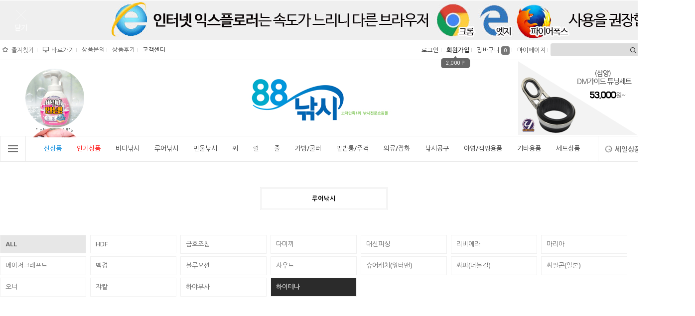

--- FILE ---
content_type: text/html
request_url: https://88fishing.co.kr/shop/shopbrand.html?type=N&xcode=023&mcode=016&scode=028
body_size: 48827
content:

<!DOCTYPE html PUBLIC "-//W3C//DTD HTML 4.01//EN" "http://www.w3.org/TR/html4/strict.dtd">
<html>
<head>
<meta http-equiv="CONTENT-TYPE" content="text/html;charset=EUC-KR">
<meta name="referrer" content="no-referrer-when-downgrade" />
<meta property="og:type" content="website" />
<meta property="og:url" content="https://www.88fishing.co.kr/shop/shopbrand.html?type=N&xcode=023&mcode=016&scode=028" />
<title>루어낚시 > 지깅 메탈지그 > 하이테나</title>
<meta name="description" content="시마노 다이와 가마가츠 MST 쯔리무사 등 다양한 수입/국내브랜드 취급 낚시전문쇼핑몰 88피싱 팔팔낚시">

<link type="text/css" rel="stylesheet" href="/shopimages/88admin/template/work/37476/common.css?r=1592915069" /><title>시마노 다이와 가마가츠 MST 쯔리무사 등 다양한 수입/국내브랜드 취급 낚시전문쇼핑몰</title>
</head>
<script type="text/javascript" src="//wcs.naver.net/wcslog.js"></script>
<script type="text/javascript">
if (window.wcs) {
    if(!wcs_add) var wcs_add = {};
    wcs_add["wa"] = "s_1f2fe72640";
    wcs.inflow('88fishing.co.kr');
    wcs_do();
}
</script>

<body>
<script type="text/javascript" src="/js/jquery-1.7.2.min.js"></script><script type="text/javascript" src="/js/lazyload.min.js"></script>
<script type="text/javascript">
function getCookiefss(name) {
    lims = document.cookie;
    var index = lims.indexOf(name + "=");
    if (index == -1) {
        return null;
    }
    index = lims.indexOf("=", index) + 1; // first character
    var endstr = lims.indexOf(';', index);
    if (endstr == -1) {
        endstr = lims.length; // last character
    }
    return unescape(lims.substring(index, endstr));
}
</script><script type="text/javascript">
var MOBILE_USE = '';
var DESIGN_VIEW = 'PC';
</script><script type="text/javascript" src="/js/flash.js"></script>
<script type="text/javascript" src="/js/neodesign/rightbanner.js"></script>
<script type="text/javascript" src="/js/bookmark.js"></script>
<style type="text/css">

.MS_search_word { }

</style>

<script type="text/javascript" src="/js/jquery.shopbrand.js"></script>

<script type="text/javascript">

var pre_ORBAS = 'A';
var pre_min_amount = '1';
var pre_product_uid = '';
var pre_product_name = '';
var pre_product_price = '';
var pre_option_type = '';
var pre_option_display_type = '';
var pre_optionJsonData = '';
var IS_LOGIN = 'false';
var is_bulk = 'N';
var bulk_arr_info = [];
var pre_min_add_amount = '1';
var pre_max_amount = '100000';

    var is_unify_opt = '1' ? true : false; 
    var pre_baskethidden = 'A';

var is_unify_opt = true;
var ORBAS = 'A';
var min_amount = '1';
var min_add_amount = '1';
var max_amount = '100000';
var product_uid = '';
var product_name = '';
var product_price = '';
var option_type = '';
var option_display_type = '';
var is_dummy = null;
var is_exist = null;
var optionJsonData = '';
var view_member_only_price = '';
var IS_LOGIN = 'false';
var shop_language = 'kor';
var is_bulk = 'N';
var bulk_arr_info = [];
var use_option_limit = '';
var design_view = 'PC';

</script>

<link type="text/css" rel="stylesheet" href="/shopimages/88admin/template/work/37476/shopbrand.css?t=202407111053" />
<div id='blk_scroll_wings'><script type='text/javascript' src='/html/shopRbanner.html?param1=1' ></script></div>
<div id='cherrypicker_scroll'></div>
<div id="wrap">
  
<link type="text/css" rel="stylesheet" href="/shopimages/88admin/template/work/37476/header.1.css?t=202601271429" />
<link href="https://fonts.googleapis.com/css?family=Roboto:300,400,500,700,900&display=swap" rel="stylesheet">
<link rel="stylesheet" href="https://fonts.googleapis.com/css?family=Nanum+Gothic:400,700&amp;subset=korean"/>
<link rel="stylesheet" href="//cdn.jsdelivr.net/npm/xeicon@2.3.3/xeicon.min.css">
<link rel="stylesheet" type="text/css" href="/design/88admin/xeicon/xeicon.min.css">
<link rel="stylesheet" href="/design/88admin/wizdesign/code/tooltip.css">
<link rel="stylesheet" href="/design/88admin/wizdesign/code/slick.css">
<script type="text/javascript" src="/design/88admin/wizdesign/code/jquery.cookie.js"></script>







<!-- 시작 // 토글배너 --><!-- ───────────────────────────────────────────────────────────

  ※ 사용하지 않을 경우 아래 <section class="display">  => display 을 추가하시면 보이지 않습니다. 사용시 display 삭제 ( 따옴표삭하시면 안됩니다.)
  ※ 이미지 사이즈 : 샘플이미지 참조
  ※ 이미지변경 : 스마트FTP > wizdesign 폴더에 올리시면 됩니다. ( 이미지파일명 및 경로 변경시 해당이미지 경로 및 파일명도 변경해 주셔야 합니다.)
  ※ 링크방법 :  <a href="링크주소">< 생략 background-image:url( 이미지경로 );
  ※ 이미지변경후 배경색상도 원하시는 칼라로 변경하시면 됩니다 ( background-color:배경색칼라; ) 
  ※ 배너추가시 한줄 복사하셔서 아래에 붙이시면 됩니다. 
─────────────────────────────────────────────────────────── -->

<section class="">
<div class="toggle_box toggle_box_top" id="toggle_box_top">
    <div class="toggle_banner">

            <div class="ttslide">
                <!-- 1번슬라이드이미지 --><div class="s-item"><a href="#"><img src="/design/88admin/wizdesign/top-banner03.jpg"></a></div>
                <!-- 2번슬라이드이미지 --><div class="s-item"><a href="#"><img src="/design/88admin/wizdesign/top-banner04.jpg"></a></div>
               </div>



    </div>

    <!-- 닫기버튼 --><div class="btnarea-closed"><span class="closebtn"><img src="/design/88admin/wizdesign/btn_close.png" alt="팝업 접기"></span></div>
    <!-- 열기버튼 --><div class="btnarea-open"><span class="openbtn"> <img src="/design/88admin/wizdesign/btn_open.png" alt="팝업 열기"/></span></div>
</div>
</section>

<!-- //끝 -->









<div id="header">

    <div class="top-inner-box -box">
        <div class="top-inner -box">
            <ul class="top-inner-left -box">
                <li class="home"><a href="/index.html"><i class="xi-home"></i></a></li>
                <li class="add"><a href="javascript:CreateBookmarkLink('http://88fishing.co.kr', '');"><i class="xi-star-o" alt="즐겨찾기"></i>즐겨찾기</a></li>
                <li><a href="Javascript:desktopicon_popup();"><i class="xi-desktop" alt="바로가기"></i>바로가기</a></li>
                <li><a href="/board/board.html?code=88admin">상품문의</a></li>
                <li><a href="/board/board.html?code=88admin_board4">상품후기</a></li>
                <li class="board">
                <a href="">고객센터</a>
                <ul class="-ly">
                    <!-- 게시판노출개수변경 - 아래 (개수) 입니다.  -->
                                        <li><a href="/board/board.html?code=88admin_board3">공지사항</a></li>
                                        <li><a href="/board/board.html?code=88admin">상품문의</a></li>
                                        <li><a href="/board/board.html?code=88admin_board6">FAQ</a></li>
                                        <li><a href="/board/board.html?code=88admin_board4">상품사용후기</a></li>
                                        <li><a href="/board/board.html?code=88admin_board1">미확인입금자</a></li>
                                    </ul>
                </li>
            </ul>
            <!-- //끝 -->





            <!-- 상단오른쪽영역 -->
            <div class="top-inner-right -box">
                <ul>

                                        <li class="log"><a href="/shop/member.html?type=login">로그인</a></li>
                    <li class="join">
                    <a href="/shop/member.html?type=login">회원가입</a>
                    <div class="pointBox">
                    <i class="xi-caret-up-min"></i>
                    <span>2,000 P</span>
                    </div>
                    </li>
                    


                    <li><a href="/shop/basket.html">장바구니<span class="count"><span id="user_basket_quantity" class="user_basket_quantity"></span></span></a></li>

                    <li class="myshop">
                    <a href="/shop/member.html?type=mynewmain">마이페이지</a>
                    <ul class="-ly">
                        <li><a href="/shop/confirm_login.html?type=myorder">주문조회</a></li>
                        <li><a href="/shop/basket.html">장바구니</a></li>
                        <li><a href="/shop/member.html?type=myreserve">적립금조회</li>
                        <li><a href="/shop/mypage.html?mypage_type=mycoupon">마이쿠폰</a></li>
                        <li><a href="/shop/mypage.html?mypage_type=mypoint">포인트</a></li>
                        <li><a href="/shop/mypage.html?mypage_type=myemoney">예치금</a></li>
                        <li><a href="/shop/mypage.html?mypage_type=myarticle">내가쓴글</a></li>
                        <li><a href="/shop/todaygoods.html">오늘본상품</a></li>
                        <li><a href="">출석체크</a></li>
                    </ul>
                    </li>

                    <!-- 검색창 -->

                    <li>
                    <div class="sch-box">
                        <form action="/shop/shopbrand.html" method="post" name="search">                        <div class="sch -mos03">
                            <fieldset>
                            <legend>상품 검색 폼</legend>
                            <input name="search" onkeydown="CheckKey_search();" value=""  class="MS_search_word keyword -mos03" /><a href="javascript:prev_search();search_submit();"><i class="xi-search" alt="검색"></i></a>
                            </fieldset>
                        </div>
                        </form>                    </div>
                    </li>
                    <!-- //검색창 - 끝 -->
                </ul>
            </div>
<!-- //끝 -->

        </div>
        <!-- //top-inner -->
    </div>
    <!-- //inner-box -->
<!-- //끝 -->





<div id="header-inner">


<!-- 시작 // 왼쪽슬라이드영역 --><!-- ───────────────────────────────────────────────────────────

  ※ 이미지를 만드셔서 해당이미지를 웹 FTP에 올리시면 됩니다.
  ※ 이미지변경 : 스마트FTP > 해당폴더에 올리시면 됩니다. ( 이미지파일명 및 경로 변경시 해당이미지 경로 및 파일명도 변경해 주셔야 합니다.)
  ※ 링크방법 : <a href="링크주소"><img src=”이미지경로”></a>

─────────────────────────────────────────────────────────── -->

        <div id="top_LBox">
            <div class="Lslide">
                <!-- 1번슬라이드이미지 --><div class="s-item"><a href="/shop/shopbrand.html?search=%BA%F1%B8%B0%B3%BB&refer=https:"><IMG SRC="//88fishing.jpg3.kr/OTHER/sm20250925%2Dbirinne.png"><BR>

" alt="비린내"></a></div>
                <!-- 2번슬라이드이미지 --><div class="s-item"><a href="/shop/shopdetail.html?branduid=3522733&xcode=030&mcode=012&scode=&type=Y&sort=regdate&cur_code=030012&GfDT=bWV%2F"><img src="/design/88admin/wizdesign/topleft-2.png" alt="뱃지"></a></div>
                <!-- 3번슬라이드이미지 --><div class="s-item"><a href="/shop/shopdetail.html?branduid=12212&search=%25BF%25D5%25B4%25AB%25C0%25CC&sort=order&xcode=003&mcode=001&scode=003&GfDT=bml1W1w%3D"><img src="/design/88admin/wizdesign/topleft-3.png" alt="왕눈이"></a></div>
            </div>
      </div>
        <!-- //top_Box -->

<!-- //끝 -->



<!-- 시작 // 오른쪽슬라이드영역 --><!-- ───────────────────────────────────────────────────────────

  ※ 이미지를 만드셔서 해당이미지를 웹 FTP에 올리시면 됩니다.
  ※ 이미지변경 : 스마트FTP > 해당폴더에 올리시면 됩니다. ( 이미지파일명 및 경로 변경시 해당이미지 경로 및 파일명도 변경해 주셔야 합니다.)
  ※ 링크방법 : <a href="링크주소"><img src=”이미지경로”></a>

─────────────────────────────────────────────────────────── -->


        <div id="top_RBox">
            <div class="Rslide">
                <!-- 1번슬라이드이미지 --><div class="s-item"><a href="/shop/shopdetail.html?branduid=8568&search=%25BB%25EF%25BE%25E7&sort=order&xcode=001&mcode=013&scode=004&GfDT=bm59W1w%3D"><img src="/design/88admin/wizdesign/topright01.png" alt="삼양"></a></div>
                <!-- 2번슬라이드이미지 --><div class="s-item"><a href="#"><img src="/design/88admin/wizdesign/topright06.png" alt="네이버"></a></div>
                <!-- 3번슬라이드이미지 --><div class="s-item"><a href="#"><img src="/design/88admin/wizdesign/topright04.png" alt="동백전"></a></div>
                <!-- 4번슬라이드이미지 --><div class="s-item"><a href="#"><img src="/design/88admin/wizdesign/topright05.png" alt="문화누리"></a></div>
                <!-- 5번슬라이드이미지 --><div class="s-item"><a href="/board/board.html?code=88admin_board3&page=1&type=v&board_cate=&num1=999839&num2=00000&number=45&lock=N&flag=notice"><img src="/design/88admin/wizdesign/topright03.png" alt="회원등급"></a></div>
            </div>
      </div>
        <!-- //top_Box -->

<!-- //끝 -->


<!-- 시작 // 상단로고영역 --><!-- ───────────────────────────────────────────────────────────

  ※ 샘플이미지는 세로는 100픽셀입니다.
  ※ 이미지변경 : 스마트FTP > 해당폴더에 올리시면 됩니다. ( 이미지파일명 및 경로 변경시 해당이미지 경로 및 파일명도 변경해 주셔야 합니다.)
  ※ 링크방법 : <a href="링크주소">이미지</a>

─────────────────────────────────────────────────────────── -->

        <div class="hd_logo_box">
            <div class="hd_logo">
                <a href="/index.html">
                <img src="/design/88admin/wizdesign/logo.jpg" alt="" class="off -mov"/>
                <img src="/design/88admin/wizdesign/logo_on.jpg" alt="" class="on -mov"/>
                </a>
            </div>
        </div>

        <!-- //끝 -->


<!-- 시작 // 상단메뉴영역 --><!-- ────────────────────────────────────────────

  ※ 소스 변경 전 반드시 백업 후 작업하시기 바랍니니다. ( 백업하지 않으시면 오류발생시 복구가 어려울 수 있습니다.)
  ※ 카테고리는 생성하신 메뉴와 자동으로 연동이 됩니다. ( 상품관리 > 상품분류 등록/수정/삭제에서 설정하시면 됩니다.)
    - 메뉴개수노출설정은 아래 코드  :  (!-- 메뉴노출개수변경 --)(!--/loop_category1(15)/--)  에서 15개 노출개수입니다.

  ※ 게시판리스트는 생성하신 메뉴와 자동으로 연동이 됩니다 ( 게시판/메일 > 게시판만들기에서 설정하시면 됩니다.)
    - 메뉴개수노출설정은 아래 코드  :  (!-- 게시판노출개수변경 --)(!--/loop_list_board(4)/--) 에서 4개 노출개수입니다.

  ※ 기타 텍스트(전화번호,업무시간,은행계좌등은 아래에서 찾으셔서 글씨만 변경하시면 됩니다.

─────────────────────────────────────────────────────────── -->


        <div id="hd_Allbox">
            <div id="hd_menu">

                <div class="all_Wrap">
                    <div class="all_btn">
                        <div class="line"></div>
                        <div class="line"></div>
                        <div class="line"></div>
                    </div>
                </div>


<!-- 전체메뉴 -->

                <div id="allMenu" class="box -mov03">
                    <div class="allLeft">
                        <div class="allLeft_inner box">
                            <ul class="cate1ul">
                                <!-- 전체메뉴카테고리노출개수변경 - 아래 (개수) 입니다.  -->
                                                                <li class="cate1 box">
                                <a href="/shop/shopbrand.html?type=P&xcode=038">신상품</a>
                                <!-- 중분류영역 -->
                                                                </li>
                                                                <li class="cate1 box">
                                <a href="/shop/shopbrand.html?type=P&xcode=037">인기상품</a>
                                <!-- 중분류영역 -->
                                                                </li>
                                                                <li class="cate1 box">
                                <a href="/shop/shopbrand.html?type=Y&xcode=021">바다낚시</a>
                                <!-- 중분류영역 -->
                                                                <ul class="cate2">
                                                                        <li>
                                    <a href="/shop/shopbrand.html?type=N&xcode=021&mcode=001">갯바위릴대</a>
                                                                        <!-- i class="xi-angle-right-thin" alt=""></i -->
                                                                        <!-- 소분류영역 -->
                                                                        <ul class="cate3">
                                                                                <li><a href="/shop/shopbrand.html?type=N&xcode=021&mcode=001&scode=021">B&K(비앤케이)</a></li>
                                                                                <li><a href="/shop/shopbrand.html?type=N&xcode=021&mcode=001&scode=006">HDF</a></li>
                                                                                <li><a href="/shop/shopbrand.html?type=N&xcode=021&mcode=001&scode=003">N.S(엔에스)</a></li>
                                                                                <li><a href="/shop/shopbrand.html?type=N&xcode=021&mcode=001&scode=023">가마가츠</a></li>
                                                                                <li><a href="/shop/shopbrand.html?type=N&xcode=021&mcode=001&scode=013">니신</a></li>
                                                                                <li><a href="/shop/shopbrand.html?type=N&xcode=021&mcode=001&scode=015">다이와</a></li>
                                                                                <li><a href="/shop/shopbrand.html?type=N&xcode=021&mcode=001&scode=026">다자히노</a></li>
                                                                                <li><a href="/shop/shopbrand.html?type=N&xcode=021&mcode=001&scode=007">동양레포츠</a></li>
                                                                                <li><a href="/shop/shopbrand.html?type=N&xcode=021&mcode=001&scode=001">머모피</a></li>
                                                                                <li><a href="/shop/shopbrand.html?type=N&xcode=021&mcode=001&scode=009">바낙스</a></li>
                                                                                <li><a href="/shop/shopbrand.html?type=N&xcode=021&mcode=001&scode=008">삼우빅캐치</a></li>
                                                                                <li><a href="/shop/shopbrand.html?type=N&xcode=021&mcode=001&scode=031">세양조구</a></li>
                                                                                <li><a href="/shop/shopbrand.html?type=N&xcode=021&mcode=001&scode=035">세주코리아</a></li>
                                                                                <li><a href="/shop/shopbrand.html?type=N&xcode=021&mcode=001&scode=016">시마노</a></li>
                                                                                <li><a href="/shop/shopbrand.html?type=N&xcode=021&mcode=001&scode=014">신신피아트</a></li>
                                                                                <li><a href="/shop/shopbrand.html?type=N&xcode=021&mcode=001&scode=033">씨케이</a></li>
                                                                                <li><a href="/shop/shopbrand.html?type=N&xcode=021&mcode=001&scode=030">아피스</a></li>
                                                                                <li><a href="/shop/shopbrand.html?type=N&xcode=021&mcode=001&scode=037">원다</a></li>
                                                                                <li><a href="/shop/shopbrand.html?type=N&xcode=021&mcode=001&scode=002">원더랜드</a></li>
                                                                                <li><a href="/shop/shopbrand.html?type=N&xcode=021&mcode=001&scode=010">용성</a></li>
                                                                                <li><a href="/shop/shopbrand.html?type=N&xcode=021&mcode=001&scode=012">유양</a></li>
                                                                                <li><a href="/shop/shopbrand.html?type=N&xcode=021&mcode=001&scode=011">은성</a></li>
                                                                                <li><a href="/shop/shopbrand.html?type=N&xcode=021&mcode=001&scode=004">천류</a></li>
                                                                                <li><a href="/shop/shopbrand.html?type=N&xcode=021&mcode=001&scode=005">해원</a></li>
                                                                                <li><a href="/shop/shopbrand.html?type=N&xcode=021&mcode=001&scode=022">기타제조사</a></li>
                                                                            </ul>
                                                                        </li>
                                                                        <li>
                                    <a href="/shop/shopbrand.html?type=N&xcode=021&mcode=002">참돔/부시리/농어대</a>
                                                                        <!-- i class="xi-angle-right-thin" alt=""></i -->
                                                                        <!-- 소분류영역 -->
                                                                        <ul class="cate3">
                                                                                <li><a href="/shop/shopbrand.html?type=N&xcode=021&mcode=002&scode=001">N.S</a></li>
                                                                                <li><a href="/shop/shopbrand.html?type=N&xcode=021&mcode=002&scode=007">가마가츠</a></li>
                                                                                <li><a href="/shop/shopbrand.html?type=N&xcode=021&mcode=002&scode=016">다이와</a></li>
                                                                                <li><a href="/shop/shopbrand.html?type=N&xcode=021&mcode=002&scode=003">동양</a></li>
                                                                                <li><a href="/shop/shopbrand.html?type=N&xcode=021&mcode=002&scode=013">머모피</a></li>
                                                                                <li><a href="/shop/shopbrand.html?type=N&xcode=021&mcode=002&scode=006">삼우빅캐치</a></li>
                                                                                <li><a href="/shop/shopbrand.html?type=N&xcode=021&mcode=002&scode=017">시마노</a></li>
                                                                                <li><a href="/shop/shopbrand.html?type=N&xcode=021&mcode=002&scode=014">신신피아트</a></li>
                                                                                <li><a href="/shop/shopbrand.html?type=N&xcode=021&mcode=002&scode=012">용성</a></li>
                                                                                <li><a href="/shop/shopbrand.html?type=N&xcode=021&mcode=002&scode=015">유양</a></li>
                                                                                <li><a href="/shop/shopbrand.html?type=N&xcode=021&mcode=002&scode=005">천류</a></li>
                                                                                <li><a href="/shop/shopbrand.html?type=N&xcode=021&mcode=002&scode=002">해원</a></li>
                                                                                <li><a href="/shop/shopbrand.html?type=N&xcode=021&mcode=002&scode=019">해동</a></li>
                                                                            </ul>
                                                                        </li>
                                                                        <li>
                                    <a href="/shop/shopbrand.html?type=N&xcode=021&mcode=003">민장대/돌돔민장대</a>
                                                                        <!-- i class="xi-angle-right-thin" alt=""></i -->
                                                                        <!-- 소분류영역 -->
                                                                        <ul class="cate3">
                                                                                <li><a href="/shop/shopbrand.html?type=N&xcode=021&mcode=003&scode=004">B&K(비앤케이)</a></li>
                                                                                <li><a href="/shop/shopbrand.html?type=N&xcode=021&mcode=003&scode=006">HDF</a></li>
                                                                                <li><a href="/shop/shopbrand.html?type=N&xcode=021&mcode=003&scode=001">N.S</a></li>
                                                                                <li><a href="/shop/shopbrand.html?type=N&xcode=021&mcode=003&scode=017">가마가츠</a></li>
                                                                                <li><a href="/shop/shopbrand.html?type=N&xcode=021&mcode=003&scode=007">동양레포츠</a></li>
                                                                                <li><a href="/shop/shopbrand.html?type=N&xcode=021&mcode=003&scode=011">신신피아트</a></li>
                                                                                <li><a href="/shop/shopbrand.html?type=N&xcode=021&mcode=003&scode=010">용성</a></li>
                                                                                <li><a href="/shop/shopbrand.html?type=N&xcode=021&mcode=003&scode=012">유양</a></li>
                                                                                <li><a href="/shop/shopbrand.html?type=N&xcode=021&mcode=003&scode=002">은성</a></li>
                                                                                <li><a href="/shop/shopbrand.html?type=N&xcode=021&mcode=003&scode=005">천류</a></li>
                                                                                <li><a href="/shop/shopbrand.html?type=N&xcode=021&mcode=003&scode=015">해원</a></li>
                                                                                <li><a href="/shop/shopbrand.html?type=N&xcode=021&mcode=003&scode=003">기타제조사</a></li>
                                                                            </ul>
                                                                        </li>
                                                                        <li>
                                    <a href="/shop/shopbrand.html?type=N&xcode=021&mcode=004">선상(외줄/갈치/카고)</a>
                                                                        <!-- i class="xi-angle-right-thin" alt=""></i -->
                                                                        <!-- 소분류영역 -->
                                                                        <ul class="cate3">
                                                                                <li><a href="/shop/shopbrand.html?type=N&xcode=021&mcode=004&scode=012">ATEC(알파태클)</a></li>
                                                                                <li><a href="/shop/shopbrand.html?type=N&xcode=021&mcode=004&scode=011">B&K(비앤케이)</a></li>
                                                                                <li><a href="/shop/shopbrand.html?type=N&xcode=021&mcode=004&scode=013">HDF</a></li>
                                                                                <li><a href="/shop/shopbrand.html?type=N&xcode=021&mcode=004&scode=031">JS컴퍼니</a></li>
                                                                                <li><a href="/shop/shopbrand.html?type=N&xcode=021&mcode=004&scode=001">N.S</a></li>
                                                                                <li><a href="/shop/shopbrand.html?type=N&xcode=021&mcode=004&scode=025">SKF</a></li>
                                                                                <li><a href="/shop/shopbrand.html?type=N&xcode=021&mcode=004&scode=007">다이와</a></li>
                                                                                <li><a href="/shop/shopbrand.html?type=N&xcode=021&mcode=004&scode=018">마탄자/천류</a></li>
                                                                                <li><a href="/shop/shopbrand.html?type=N&xcode=021&mcode=004&scode=029">모짜르트</a></li>
                                                                                <li><a href="/shop/shopbrand.html?type=N&xcode=021&mcode=004&scode=022">바낙스</a></li>
                                                                                <li><a href="/shop/shopbrand.html?type=N&xcode=021&mcode=004&scode=002">삼우빅캐치</a></li>
                                                                                <li><a href="/shop/shopbrand.html?type=N&xcode=021&mcode=004&scode=033">세양조구</a></li>
                                                                                <li><a href="/shop/shopbrand.html?type=N&xcode=021&mcode=004&scode=014">시마노</a></li>
                                                                                <li><a href="/shop/shopbrand.html?type=N&xcode=021&mcode=004&scode=021">신신피아트</a></li>
                                                                                <li><a href="/shop/shopbrand.html?type=N&xcode=021&mcode=004&scode=005">아라스</a></li>
                                                                                <li><a href="/shop/shopbrand.html?type=N&xcode=021&mcode=004&scode=015">아부가르시아</a></li>
                                                                                <li><a href="/shop/shopbrand.html?type=N&xcode=021&mcode=004&scode=032">아피스</a></li>
                                                                                <li><a href="/shop/shopbrand.html?type=N&xcode=021&mcode=004&scode=017">에스엠텍(SM테크)</a></li>
                                                                                <li><a href="/shop/shopbrand.html?type=N&xcode=021&mcode=004&scode=023">용성</a></li>
                                                                                <li><a href="/shop/shopbrand.html?type=N&xcode=021&mcode=004&scode=003">유양</a></li>
                                                                                <li><a href="/shop/shopbrand.html?type=N&xcode=021&mcode=004&scode=004">은성</a></li>
                                                                                <li><a href="/shop/shopbrand.html?type=N&xcode=021&mcode=004&scode=027">해동</a></li>
                                                                                <li><a href="/shop/shopbrand.html?type=N&xcode=021&mcode=004&scode=020">해원</a></li>
                                                                                <li><a href="/shop/shopbrand.html?type=N&xcode=021&mcode=004&scode=026">인터라인 와이어</a></li>
                                                                                <li><a href="/shop/shopbrand.html?type=N&xcode=021&mcode=004&scode=030">줄잡이</a></li>
                                                                            </ul>
                                                                        </li>
                                                                        <li>
                                    <a href="/shop/shopbrand.html?type=N&xcode=021&mcode=005">돌돔/원투릴대</a>
                                                                        <!-- i class="xi-angle-right-thin" alt=""></i -->
                                                                        <!-- 소분류영역 -->
                                                                        <ul class="cate3">
                                                                                <li><a href="/shop/shopbrand.html?type=N&xcode=021&mcode=005&scode=008">B&K(비앤케이)</a></li>
                                                                                <li><a href="/shop/shopbrand.html?type=N&xcode=021&mcode=005&scode=021">HDF</a></li>
                                                                                <li><a href="/shop/shopbrand.html?type=N&xcode=021&mcode=005&scode=001">N.S</a></li>
                                                                                <li><a href="/shop/shopbrand.html?type=N&xcode=021&mcode=005&scode=017">가마가츠</a></li>
                                                                                <li><a href="/shop/shopbrand.html?type=N&xcode=021&mcode=005&scode=026">금양피싱</a></li>
                                                                                <li><a href="/shop/shopbrand.html?type=N&xcode=021&mcode=005&scode=003">니신</a></li>
                                                                                <li><a href="/shop/shopbrand.html?type=N&xcode=021&mcode=005&scode=004">다이와</a></li>
                                                                                <li><a href="/shop/shopbrand.html?type=N&xcode=021&mcode=005&scode=027">모짜르트</a></li>
                                                                                <li><a href="/shop/shopbrand.html?type=N&xcode=021&mcode=005&scode=016">바낙스</a></li>
                                                                                <li><a href="/shop/shopbrand.html?type=N&xcode=021&mcode=005&scode=015">삼우빅캐치</a></li>
                                                                                <li><a href="/shop/shopbrand.html?type=N&xcode=021&mcode=005&scode=007">시마노</a></li>
                                                                                <li><a href="/shop/shopbrand.html?type=N&xcode=021&mcode=005&scode=014">신신피아트</a></li>
                                                                                <li><a href="/shop/shopbrand.html?type=N&xcode=021&mcode=005&scode=020">알파태클/테일워크</a></li>
                                                                                <li><a href="/shop/shopbrand.html?type=N&xcode=021&mcode=005&scode=019">용성</a></li>
                                                                                <li><a href="/shop/shopbrand.html?type=N&xcode=021&mcode=005&scode=005">은성</a></li>
                                                                                <li><a href="/shop/shopbrand.html?type=N&xcode=021&mcode=005&scode=013">유양</a></li>
                                                                                <li><a href="/shop/shopbrand.html?type=N&xcode=021&mcode=005&scode=023">쯔리무사</a></li>
                                                                                <li><a href="/shop/shopbrand.html?type=N&xcode=021&mcode=005&scode=009">천류/마탄자</a></li>
                                                                                <li><a href="/shop/shopbrand.html?type=N&xcode=021&mcode=005&scode=028">해동</a></li>
                                                                                <li><a href="/shop/shopbrand.html?type=N&xcode=021&mcode=005&scode=018">해원</a></li>
                                                                            </ul>
                                                                        </li>
                                                                        <li>
                                    <a href="/shop/shopbrand.html?type=N&xcode=021&mcode=006">뜰채/뜰망/케이스</a>
                                                                        <!-- i class="xi-angle-right-thin" alt=""></i -->
                                                                        <!-- 소분류영역 -->
                                                                        <ul class="cate3">
                                                                                <li><a href="/shop/shopbrand.html?type=N&xcode=021&mcode=006&scode=001">뜰채</a></li>
                                                                                <li><a href="/shop/shopbrand.html?type=N&xcode=021&mcode=006&scode=002">뜰망/케이스</a></li>
                                                                            </ul>
                                                                        </li>
                                                                        <li>
                                    <a href="/shop/shopbrand.html?type=N&xcode=021&mcode=008">낚시바늘/카드채비</a>
                                                                        <!-- i class="xi-angle-right-thin" alt=""></i -->
                                                                        <!-- 소분류영역 -->
                                                                        <ul class="cate3">
                                                                                <li><a href="/shop/shopbrand.html?type=N&xcode=021&mcode=008&scode=001">감성돔</a></li>
                                                                                <li><a href="/shop/shopbrand.html?type=N&xcode=021&mcode=008&scode=002">벵에돔</a></li>
                                                                                <li><a href="/shop/shopbrand.html?type=N&xcode=021&mcode=008&scode=003">참돔/농어/부시리</a></li>
                                                                                <li><a href="/shop/shopbrand.html?type=N&xcode=021&mcode=008&scode=004">볼락/학꽁치</a></li>
                                                                                <li><a href="/shop/shopbrand.html?type=N&xcode=021&mcode=008&scode=005">외줄카드(열기/볼락/우럭)</a></li>
                                                                                <li><a href="/shop/shopbrand.html?type=N&xcode=021&mcode=008&scode=006">갈치/풀치(카드/바늘)</a></li>
                                                                                <li><a href="/shop/shopbrand.html?type=N&xcode=021&mcode=008&scode=008">숭어바늘</a></li>
                                                                                <li><a href="/shop/shopbrand.html?type=N&xcode=021&mcode=008&scode=009">돌돔</a></li>
                                                                                <li><a href="/shop/shopbrand.html?type=N&xcode=021&mcode=008&scode=012">다금바리</a></li>
                                                                                <li><a href="/shop/shopbrand.html?type=N&xcode=021&mcode=008&scode=010">묶음바늘/카드채비</a></li>
                                                                                <li><a href="/shop/shopbrand.html?type=N&xcode=021&mcode=008&scode=011">바늘빼기</a></li>
                                                                            </ul>
                                                                        </li>
                                                                        <li>
                                    <a href="/shop/shopbrand.html?type=N&xcode=021&mcode=009">받침대/거치대</a>
                                                                        <!-- i class="xi-angle-right-thin" alt=""></i -->
                                                                        <!-- 소분류영역 -->
                                                                        <ul class="cate3">
                                                                                <li><a href="/shop/shopbrand.html?type=N&xcode=021&mcode=009&scode=005">갯바위 받침대</a></li>
                                                                                <li><a href="/shop/shopbrand.html?type=N&xcode=021&mcode=009&scode=003">선상받침대</a></li>
                                                                                <li><a href="/shop/shopbrand.html?type=N&xcode=021&mcode=009&scode=004">거치대/고정장치/진열장</a></li>
                                                                            </ul>
                                                                        </li>
                                                                        <li>
                                    <a href="/shop/shopbrand.html?type=N&xcode=021&mcode=014">살림망/꿰미/망치/로프</a>
                                                                        <!-- i class="xi-angle-right-thin" alt=""></i -->
                                                                        <!-- 소분류영역 -->
                                                                        <ul class="cate3">
                                                                                <li><a href="/shop/shopbrand.html?type=N&xcode=021&mcode=014&scode=001">바다살림망</a></li>
                                                                                <li><a href="/shop/shopbrand.html?type=N&xcode=021&mcode=014&scode=002">꿰미/로프/망치</a></li>
                                                                            </ul>
                                                                        </li>
                                                                        <li>
                                    <a href="/shop/shopbrand.html?type=N&xcode=021&mcode=010">채비소품/봉돌/구슬</a>
                                                                        <!-- i class="xi-angle-right-thin" alt=""></i -->
                                                                        <!-- 소분류영역 -->
                                                                        <ul class="cate3">
                                                                                <li><a href="/shop/shopbrand.html?type=N&xcode=021&mcode=010&scode=001">구슬/고무류</a></li>
                                                                                <li><a href="/shop/shopbrand.html?type=N&xcode=021&mcode=010&scode=002">도래/봉돌</a></li>
                                                                                <li><a href="/shop/shopbrand.html?type=N&xcode=021&mcode=010&scode=003">면사매듭</a></li>
                                                                                <li><a href="/shop/shopbrand.html?type=N&xcode=021&mcode=010&scode=004">케미류</a></li>
                                                                                <li><a href="/shop/shopbrand.html?type=N&xcode=021&mcode=010&scode=005">밑밥카고</a></li>
                                                                                <li><a href="/shop/shopbrand.html?type=N&xcode=021&mcode=010&scode=007">돌돔낚시 소품</a></li>
                                                                                <li><a href="/shop/shopbrand.html?type=N&xcode=021&mcode=010&scode=006">기타/소품세트</a></li>
                                                                            </ul>
                                                                        </li>
                                                                        <li>
                                    <a href="/shop/shopbrand.html?type=N&xcode=021&mcode=012">집어제</a>
                                                                        <!-- i class="xi-angle-right-thin" alt=""></i -->
                                                                        <!-- 소분류영역 -->
                                                                        <ul class="cate3">
                                                                                <li><a href="/shop/shopbrand.html?type=N&xcode=021&mcode=012&scode=001">감성돔</a></li>
                                                                                <li><a href="/shop/shopbrand.html?type=N&xcode=021&mcode=012&scode=002">벵에돔</a></li>
                                                                                <li><a href="/shop/shopbrand.html?type=N&xcode=021&mcode=012&scode=003">참돔/돌돔/기타</a></li>
                                                                                <li><a href="/shop/shopbrand.html?type=N&xcode=021&mcode=012&scode=004">첨가용조정제(즉석미끼)</a></li>
                                                                            </ul>
                                                                        </li>
                                                                        <li>
                                    <a href="/shop/shopbrand.html?type=N&xcode=021&mcode=013">A/S부품</a>
                                                                        <!-- i class="xi-angle-right-thin" alt=""></i -->
                                                                        <!-- 소분류영역 -->
                                                                        <ul class="cate3">
                                                                                <li><a href="/shop/shopbrand.html?type=N&xcode=021&mcode=013&scode=004">★가이드튜닝</a></li>
                                                                                <li><a href="/shop/shopbrand.html?type=N&xcode=021&mcode=013&scode=002">가마가츠 부속(정품)</a></li>
                                                                                <li><a href="/shop/shopbrand.html?type=N&xcode=021&mcode=013&scode=006">가마가츠 부속(호환)</a></li>
                                                                                <li><a href="/shop/shopbrand.html?type=N&xcode=021&mcode=013&scode=003">다이와 부속</a></li>
                                                                                <li><a href="/shop/shopbrand.html?type=N&xcode=021&mcode=013&scode=001">시마노 부속</a></li>
                                                                                <li><a href="/shop/shopbrand.html?type=N&xcode=021&mcode=013&scode=007">머모피 부속</a></li>
                                                                                <li><a href="/shop/shopbrand.html?type=N&xcode=021&mcode=013&scode=008">용성 부속</a></li>
                                                                                <li><a href="/shop/shopbrand.html?type=N&xcode=021&mcode=013&scode=005">원더랜드 부속</a></li>
                                                                            </ul>
                                                                        </li>
                                                                    </ul>
                                                                </li>
                                                                <li class="cate1 box">
                                <a href="/shop/shopbrand.html?type=Y&xcode=023">루어낚시</a>
                                <!-- 중분류영역 -->
                                                                <ul class="cate2">
                                                                        <li>
                                    <a href="/shop/shopbrand.html?type=N&xcode=023&mcode=008">▶문어낚시</a>
                                                                        <!-- i class="xi-angle-right-thin" alt=""></i -->
                                                                        <!-- 소분류영역 -->
                                                                        <ul class="cate3">
                                                                                <li><a href="/shop/shopbrand.html?type=N&xcode=023&mcode=008&scode=001">문어대/타코대</a></li>
                                                                                <li><a href="/shop/shopbrand.html?type=N&xcode=023&mcode=008&scode=002">문어릴</a></li>
                                                                                <li><a href="/shop/shopbrand.html?type=N&xcode=023&mcode=008&scode=005">문어 에기</a></li>
                                                                                <li><a href="/shop/shopbrand.html?type=N&xcode=023&mcode=008&scode=003">문어전용사</a></li>
                                                                                <li><a href="/shop/shopbrand.html?type=N&xcode=023&mcode=008&scode=004">채비/소품</a></li>
                                                                            </ul>
                                                                        </li>
                                                                        <li>
                                    <a href="/shop/shopbrand.html?type=N&xcode=023&mcode=006">▶갑오징어/주꾸미낚시</a>
                                                                        <!-- i class="xi-angle-right-thin" alt=""></i -->
                                                                        <!-- 소분류영역 -->
                                                                        <ul class="cate3">
                                                                                <li><a href="/shop/shopbrand.html?type=N&xcode=023&mcode=006&scode=001">쭈.갑 낚시대</a></li>
                                                                                <li><a href="/shop/shopbrand.html?type=N&xcode=023&mcode=006&scode=002">쭈.갑 에기류</a></li>
                                                                                <li><a href="/shop/shopbrand.html?type=N&xcode=023&mcode=006&scode=003">쭈.갑 소품&용품</a></li>
                                                                            </ul>
                                                                        </li>
                                                                        <li>
                                    <a href="/shop/shopbrand.html?type=N&xcode=023&mcode=018">▶무늬오징어 낚시</a>
                                                                        <!-- i class="xi-angle-right-thin" alt=""></i -->
                                                                        <!-- 소분류영역 -->
                                                                        <ul class="cate3">
                                                                                <li><a href="/shop/shopbrand.html?type=N&xcode=023&mcode=018&scode=001">무늬오징어 낚시대</a></li>
                                                                                <li><a href="/shop/shopbrand.html?type=N&xcode=023&mcode=018&scode=002">무늬오징어 에기</a></li>
                                                                                <li><a href="/shop/shopbrand.html?type=N&xcode=023&mcode=018&scode=003">무늬오징어 소품&용품</a></li>
                                                                            </ul>
                                                                        </li>
                                                                        <li>
                                    <a href="/shop/shopbrand.html?type=N&xcode=023&mcode=019">▶한치 낚시</a>
                                                                        <!-- i class="xi-angle-right-thin" alt=""></i -->
                                                                        <!-- 소분류영역 -->
                                                                        <ul class="cate3">
                                                                                <li><a href="/shop/shopbrand.html?type=N&xcode=023&mcode=019&scode=001">한치 낚시대</a></li>
                                                                                <li><a href="/shop/shopbrand.html?type=N&xcode=023&mcode=019&scode=002">한치 릴</a></li>
                                                                                <li><a href="/shop/shopbrand.html?type=N&xcode=023&mcode=019&scode=003">한치 에기/이카메탈</a></li>
                                                                                <li><a href="/shop/shopbrand.html?type=N&xcode=023&mcode=019&scode=004">한치 채비&소품</a></li>
                                                                            </ul>
                                                                        </li>
                                                                        <li>
                                    <a href="/shop/shopbrand.html?type=N&xcode=023&mcode=001">▶호래기/화살촉 낚시</a>
                                                                        <!-- i class="xi-angle-right-thin" alt=""></i -->
                                                                        <!-- 소분류영역 -->
                                                                        <ul class="cate3">
                                                                                <li><a href="/shop/shopbrand.html?type=N&xcode=023&mcode=001&scode=001">호래기/화살촉 낚시대</a></li>
                                                                                <li><a href="/shop/shopbrand.html?type=N&xcode=023&mcode=001&scode=003">호래기/화살촉 에기.메탈</a></li>
                                                                                <li><a href="/shop/shopbrand.html?type=N&xcode=023&mcode=001&scode=006">호래기/화살촉 소품</a></li>
                                                                            </ul>
                                                                        </li>
                                                                        <li>
                                    <a href="/shop/shopbrand.html?type=N&xcode=023&mcode=020">▶갈치루어 낚시</a>
                                                                        <!-- i class="xi-angle-right-thin" alt=""></i -->
                                                                        <!-- 소분류영역 -->
                                                                        <ul class="cate3">
                                                                                <li><a href="/shop/shopbrand.html?type=N&xcode=023&mcode=020&scode=001">갈치루어 낚시대</a></li>
                                                                                <li><a href="/shop/shopbrand.html?type=N&xcode=023&mcode=020&scode=002">텐빈/텐야/메탈지그</a></li>
                                                                                <li><a href="/shop/shopbrand.html?type=N&xcode=023&mcode=020&scode=003">지그헤드/소품</a></li>
                                                                                <li><a href="/shop/shopbrand.html?type=N&xcode=023&mcode=020&scode=004">쇼크리더/와이어</a></li>
                                                                                <li><a href="/shop/shopbrand.html?type=N&xcode=023&mcode=020&scode=005">소프트웜</a></li>
                                                                            </ul>
                                                                        </li>
                                                                        <li>
                                    <a href="/shop/shopbrand.html?type=N&xcode=023&mcode=002">▶볼락/아징 낚시</a>
                                                                        <!-- i class="xi-angle-right-thin" alt=""></i -->
                                                                        <!-- 소분류영역 -->
                                                                        <ul class="cate3">
                                                                                <li><a href="/shop/shopbrand.html?type=N&xcode=023&mcode=002&scode=001">낚시대</a></li>
                                                                                <li><a href="/shop/shopbrand.html?type=N&xcode=023&mcode=002&scode=003">하드베이트/웜</a></li>
                                                                                <li><a href="/shop/shopbrand.html?type=N&xcode=023&mcode=002&scode=004">볼락 전용줄</a></li>
                                                                                <li><a href="/shop/shopbrand.html?type=N&xcode=023&mcode=002&scode=005">전용찌/캐스팅볼</a></li>
                                                                                <li><a href="/shop/shopbrand.html?type=N&xcode=023&mcode=002&scode=007">지그헤드/메탈</a></li>
                                                                                <li><a href="/shop/shopbrand.html?type=N&xcode=023&mcode=002&scode=008">살림통/케이스</a></li>
                                                                                <li><a href="/shop/shopbrand.html?type=N&xcode=023&mcode=002&scode=006">액체집어제/소품</a></li>
                                                                            </ul>
                                                                        </li>
                                                                        <li>
                                    <a href="/shop/shopbrand.html?type=N&xcode=023&mcode=010">▶참돔 타이라바 낚시</a>
                                                                        <!-- i class="xi-angle-right-thin" alt=""></i -->
                                                                        <!-- 소분류영역 -->
                                                                        <ul class="cate3">
                                                                                <li><a href="/shop/shopbrand.html?type=N&xcode=023&mcode=010&scode=001">참돔타이라바 낚시대</a></li>
                                                                                <li><a href="/shop/shopbrand.html?type=N&xcode=023&mcode=010&scode=004">참돔타이라바 세트</a></li>
                                                                                <li><a href="/shop/shopbrand.html?type=N&xcode=023&mcode=010&scode=006">참돔타이라바 헤드</a></li>
                                                                                <li><a href="/shop/shopbrand.html?type=N&xcode=023&mcode=010&scode=002">참돔타이라바 스커트</a></li>
                                                                                <li><a href="/shop/shopbrand.html?type=N&xcode=023&mcode=010&scode=003">참돔타이라바 훅</a></li>
                                                                                <li><a href="/shop/shopbrand.html?type=N&xcode=023&mcode=010&scode=005">참돔타이라바 소품</a></li>
                                                                            </ul>
                                                                        </li>
                                                                        <li>
                                    <a href="/shop/shopbrand.html?type=N&xcode=023&mcode=021">▶농어/인쇼어(우럭/광어)/외수질</a>
                                                                        <!-- i class="xi-angle-right-thin" alt=""></i -->
                                                                        <!-- 소분류영역 -->
                                                                        <ul class="cate3">
                                                                                <li><a href="/shop/shopbrand.html?type=N&xcode=023&mcode=021&scode=001">낚시대</a></li>
                                                                                <li><a href="/shop/shopbrand.html?type=N&xcode=023&mcode=021&scode=002">농어루어 미노우/웜/지그</a></li>
                                                                                <li><a href="/shop/shopbrand.html?type=N&xcode=023&mcode=021&scode=003">채비/소품</a></li>
                                                                            </ul>
                                                                        </li>
                                                                        <li>
                                    <a href="/shop/shopbrand.html?type=N&xcode=023&mcode=003">지깅대/라바지깅대(부시리/방어/대구)</a>
                                                                        <!-- i class="xi-angle-right-thin" alt=""></i -->
                                                                        <!-- 소분류영역 -->
                                                                        <ul class="cate3">
                                                                                <li><a href="/shop/shopbrand.html?type=N&xcode=023&mcode=003&scode=015">HDF</a></li>
                                                                                <li><a href="/shop/shopbrand.html?type=N&xcode=023&mcode=003&scode=020">JS컴퍼니</a></li>
                                                                                <li><a href="/shop/shopbrand.html?type=N&xcode=023&mcode=003&scode=017">N.S</a></li>
                                                                                <li><a href="/shop/shopbrand.html?type=N&xcode=023&mcode=003&scode=007">마탄자</a></li>
                                                                                <li><a href="/shop/shopbrand.html?type=N&xcode=023&mcode=003&scode=024">메이저크래프트</a></li>
                                                                                <li><a href="/shop/shopbrand.html?type=N&xcode=023&mcode=003&scode=013">삼우빅캐치</a></li>
                                                                                <li><a href="/shop/shopbrand.html?type=N&xcode=023&mcode=003&scode=016">슈어캐치</a></li>
                                                                                <li><a href="/shop/shopbrand.html?type=N&xcode=023&mcode=003&scode=012">시마노</a></li>
                                                                                <li><a href="/shop/shopbrand.html?type=N&xcode=023&mcode=003&scode=011">신신피아트</a></li>
                                                                                <li><a href="/shop/shopbrand.html?type=N&xcode=023&mcode=003&scode=022">올림픽</a></li>
                                                                                <li><a href="/shop/shopbrand.html?type=N&xcode=023&mcode=003&scode=018">용성</a></li>
                                                                                <li><a href="/shop/shopbrand.html?type=N&xcode=023&mcode=003&scode=019">테일워크</a></li>
                                                                            </ul>
                                                                        </li>
                                                                        <li>
                                    <a href="/shop/shopbrand.html?type=N&xcode=023&mcode=005">민물루어대(배스/가물치)</a>
                                                                        <!-- i class="xi-angle-right-thin" alt=""></i -->
                                                                        <!-- 소분류영역 -->
                                                                        <ul class="cate3">
                                                                                <li><a href="/shop/shopbrand.html?type=N&xcode=023&mcode=005&scode=003">ATEC(테일워크)</a></li>
                                                                                <li><a href="/shop/shopbrand.html?type=N&xcode=023&mcode=005&scode=001">엔에스</a></li>
                                                                                <li><a href="/shop/shopbrand.html?type=N&xcode=023&mcode=005&scode=008">동양레포츠</a></li>
                                                                                <li><a href="/shop/shopbrand.html?type=N&xcode=023&mcode=005&scode=004">바낙스</a></li>
                                                                                <li><a href="/shop/shopbrand.html?type=N&xcode=023&mcode=005&scode=007">삼우빅캐치</a></li>
                                                                                <li><a href="/shop/shopbrand.html?type=N&xcode=023&mcode=005&scode=009">슈어캐치</a></li>
                                                                                <li><a href="/shop/shopbrand.html?type=N&xcode=023&mcode=005&scode=011">아부가르시아</a></li>
                                                                                <li><a href="/shop/shopbrand.html?type=N&xcode=023&mcode=005&scode=012">용성</a></li>
                                                                                <li><a href="/shop/shopbrand.html?type=N&xcode=023&mcode=005&scode=016">천류</a></li>
                                                                            </ul>
                                                                        </li>
                                                                        <li>
                                    <a href="/shop/shopbrand.html?type=N&xcode=023&mcode=012">민물루어대(송어/쏘가리/꺽지)</a>
                                                                        <!-- i class="xi-angle-right-thin" alt=""></i -->
                                                                        <!-- 소분류영역 -->
                                                                        <ul class="cate3">
                                                                                <li><a href="/shop/shopbrand.html?type=N&xcode=023&mcode=012&scode=001">ATEC(테일워크)</a></li>
                                                                                <li><a href="/shop/shopbrand.html?type=N&xcode=023&mcode=012&scode=002">HDF</a></li>
                                                                                <li><a href="/shop/shopbrand.html?type=N&xcode=023&mcode=012&scode=011">JS컴퍼니</a></li>
                                                                                <li><a href="/shop/shopbrand.html?type=N&xcode=023&mcode=012&scode=003">N.S</a></li>
                                                                                <li><a href="/shop/shopbrand.html?type=N&xcode=023&mcode=012&scode=010">삼우빅캐치</a></li>
                                                                                <li><a href="/shop/shopbrand.html?type=N&xcode=023&mcode=012&scode=005">슈어캐치</a></li>
                                                                                <li><a href="/shop/shopbrand.html?type=N&xcode=023&mcode=012&scode=006">아부가르시아</a></li>
                                                                                <li><a href="/shop/shopbrand.html?type=N&xcode=023&mcode=012&scode=007">용성</a></li>
                                                                                <li><a href="/shop/shopbrand.html?type=N&xcode=023&mcode=012&scode=009">천류</a></li>
                                                                            </ul>
                                                                        </li>
                                                                        <li>
                                    <a href="/shop/shopbrand.html?type=N&xcode=023&mcode=013">하드베이트/스피너(바다)</a>
                                                                        <!-- i class="xi-angle-right-thin" alt=""></i -->
                                                                        <!-- 소분류영역 -->
                                                                        <ul class="cate3">
                                                                                <li><a href="/shop/shopbrand.html?type=N&xcode=023&mcode=013&scode=014">테일워크</a></li>
                                                                            </ul>
                                                                        </li>
                                                                        <li>
                                    <a href="/shop/shopbrand.html?type=N&xcode=023&mcode=014">하드베이트/스피너(배스,민물)</a>
                                                                        <!-- i class="xi-angle-right-thin" alt=""></i -->
                                                                        <!-- 소분류영역 -->
                                                                        <ul class="cate3">
                                                                                <li><a href="/shop/shopbrand.html?type=N&xcode=023&mcode=014&scode=002">N.S</a></li>
                                                                                <li><a href="/shop/shopbrand.html?type=N&xcode=023&mcode=014&scode=006">워터맨(슈어캐치)</a></li>
                                                                                <li><a href="/shop/shopbrand.html?type=N&xcode=023&mcode=014&scode=007">탑캐스팅</a></li>
                                                                                <li><a href="/shop/shopbrand.html?type=N&xcode=023&mcode=014&scode=008">기타브랜드</a></li>
                                                                            </ul>
                                                                        </li>
                                                                        <li>
                                    <a href="/shop/shopbrand.html?type=N&xcode=023&mcode=015">소프트베이트(웜)</a>
                                                                        <!-- i class="xi-angle-right-thin" alt=""></i -->
                                                                        <!-- 소분류영역 -->
                                                                        <ul class="cate3">
                                                                                <li><a href="/shop/shopbrand.html?type=N&xcode=023&mcode=015&scode=001">HDF</a></li>
                                                                                <li><a href="/shop/shopbrand.html?type=N&xcode=023&mcode=015&scode=002">N.S</a></li>
                                                                                <li><a href="/shop/shopbrand.html?type=N&xcode=023&mcode=015&scode=004">다미끼</a></li>
                                                                                <li><a href="/shop/shopbrand.html?type=N&xcode=023&mcode=015&scode=005">다이와</a></li>
                                                                                <li><a href="/shop/shopbrand.html?type=N&xcode=023&mcode=015&scode=006">라팔라</a></li>
                                                                                <li><a href="/shop/shopbrand.html?type=N&xcode=023&mcode=015&scode=007">마리아</a></li>
                                                                                <li><a href="/shop/shopbrand.html?type=N&xcode=023&mcode=015&scode=018">메이저크래프트</a></li>
                                                                                <li><a href="/shop/shopbrand.html?type=N&xcode=023&mcode=015&scode=008">매그바이트</a></li>
                                                                                <li><a href="/shop/shopbrand.html?type=N&xcode=023&mcode=015&scode=009">몽크로스</a></li>
                                                                                <li><a href="/shop/shopbrand.html?type=N&xcode=023&mcode=015&scode=010">버클리</a></li>
                                                                                <li><a href="/shop/shopbrand.html?type=N&xcode=023&mcode=015&scode=011">슈어캐치/워터맨</a></li>
                                                                                <li><a href="/shop/shopbrand.html?type=N&xcode=023&mcode=015&scode=017">어부공방</a></li>
                                                                                <li><a href="/shop/shopbrand.html?type=N&xcode=023&mcode=015&scode=003">에스엠텍</a></li>
                                                                                <li><a href="/shop/shopbrand.html?type=N&xcode=023&mcode=015&scode=012">에코기어</a></li>
                                                                                <li><a href="/shop/shopbrand.html?type=N&xcode=023&mcode=015&scode=013">오너</a></li>
                                                                                <li><a href="/shop/shopbrand.html?type=N&xcode=023&mcode=015&scode=014">챌리온</a></li>
                                                                                <li><a href="/shop/shopbrand.html?type=N&xcode=023&mcode=015&scode=015">탑캐스팅</a></li>
                                                                                <li><a href="/shop/shopbrand.html?type=N&xcode=023&mcode=015&scode=019">프로그레</a></li>
                                                                                <li><a href="/shop/shopbrand.html?type=N&xcode=023&mcode=015&scode=016">기타브랜드</a></li>
                                                                                <li><a href="/shop/shopbrand.html?type=N&xcode=023&mcode=015&scode=020">가물치루어</a></li>
                                                                            </ul>
                                                                        </li>
                                                                        <li>
                                    <a href="/shop/shopbrand.html?type=N&xcode=023&mcode=016">지깅 메탈지그</a>
                                                                        <!-- i class="xi-angle-right-thin" alt=""></i -->
                                                                        <!-- 소분류영역 -->
                                                                        <ul class="cate3">
                                                                                <li><a href="/shop/shopbrand.html?type=N&xcode=023&mcode=016&scode=002">HDF</a></li>
                                                                                <li><a href="/shop/shopbrand.html?type=N&xcode=023&mcode=016&scode=019">금호조침</a></li>
                                                                                <li><a href="/shop/shopbrand.html?type=N&xcode=023&mcode=016&scode=006">다미끼</a></li>
                                                                                <li><a href="/shop/shopbrand.html?type=N&xcode=023&mcode=016&scode=032">대신피싱</a></li>
                                                                                <li><a href="/shop/shopbrand.html?type=N&xcode=023&mcode=016&scode=003">리비에라</a></li>
                                                                                <li><a href="/shop/shopbrand.html?type=N&xcode=023&mcode=016&scode=008">마리아</a></li>
                                                                                <li><a href="/shop/shopbrand.html?type=N&xcode=023&mcode=016&scode=009">메이저크래프트</a></li>
                                                                                <li><a href="/shop/shopbrand.html?type=N&xcode=023&mcode=016&scode=011">백경</a></li>
                                                                                <li><a href="/shop/shopbrand.html?type=N&xcode=023&mcode=016&scode=013">블루오션</a></li>
                                                                                <li><a href="/shop/shopbrand.html?type=N&xcode=023&mcode=016&scode=015">샤우트</a></li>
                                                                                <li><a href="/shop/shopbrand.html?type=N&xcode=023&mcode=016&scode=016">슈어캐치(워터맨)</a></li>
                                                                                <li><a href="/shop/shopbrand.html?type=N&xcode=023&mcode=016&scode=030">싸파(더블킬)</a></li>
                                                                                <li><a href="/shop/shopbrand.html?type=N&xcode=023&mcode=016&scode=018">씨팔콘(일본)</a></li>
                                                                                <li><a href="/shop/shopbrand.html?type=N&xcode=023&mcode=016&scode=022">오너</a></li>
                                                                                <li><a href="/shop/shopbrand.html?type=N&xcode=023&mcode=016&scode=024">쟈칼</a></li>
                                                                                <li><a href="/shop/shopbrand.html?type=N&xcode=023&mcode=016&scode=027">하야부사</a></li>
                                                                                <li><a href="/shop/shopbrand.html?type=N&xcode=023&mcode=016&scode=028">하이테나</a></li>
                                                                            </ul>
                                                                        </li>
                                                                        <li>
                                    <a href="/shop/shopbrand.html?type=N&xcode=023&mcode=007">소품/지그헤드/집어제</a>
                                                                        <!-- i class="xi-angle-right-thin" alt=""></i -->
                                                                        <!-- 소분류영역 -->
                                                                        <ul class="cate3">
                                                                                <li><a href="/shop/shopbrand.html?type=N&xcode=023&mcode=007&scode=001">싱커/비드/레틀</a></li>
                                                                                <li><a href="/shop/shopbrand.html?type=N&xcode=023&mcode=007&scode=002">바늘</a></li>
                                                                                <li><a href="/shop/shopbrand.html?type=N&xcode=023&mcode=007&scode=004">지그헤드</a></li>
                                                                                <li><a href="/shop/shopbrand.html?type=N&xcode=023&mcode=007&scode=005">스냅/도래</a></li>
                                                                                <li><a href="/shop/shopbrand.html?type=N&xcode=023&mcode=007&scode=006">집어제</a></li>
                                                                                <li><a href="/shop/shopbrand.html?type=N&xcode=023&mcode=007&scode=003">기타소품류</a></li>
                                                                            </ul>
                                                                        </li>
                                                                        <li>
                                    <a href="/shop/shopbrand.html?type=N&xcode=023&mcode=011">어린이낚시세트</a>
                                                                        <!-- 소분류영역 -->
                                                                        </li>
                                                                    </ul>
                                                                </li>
                                                                <li class="cate1 box">
                                <a href="/shop/shopbrand.html?type=Y&xcode=022">민물낚시</a>
                                <!-- 중분류영역 -->
                                                                <ul class="cate2">
                                                                        <li>
                                    <a href="/shop/shopbrand.html?type=N&xcode=022&mcode=001">민물민대</a>
                                                                        <!-- i class="xi-angle-right-thin" alt=""></i -->
                                                                        <!-- 소분류영역 -->
                                                                        <ul class="cate3">
                                                                                <li><a href="/shop/shopbrand.html?type=N&xcode=022&mcode=001&scode=005">B&K(비앤케이)</a></li>
                                                                                <li><a href="/shop/shopbrand.html?type=N&xcode=022&mcode=001&scode=009">DIF레포츠</a></li>
                                                                                <li><a href="/shop/shopbrand.html?type=N&xcode=022&mcode=001&scode=014">HDF</a></li>
                                                                                <li><a href="/shop/shopbrand.html?type=N&xcode=022&mcode=001&scode=015">KD조구</a></li>
                                                                                <li><a href="/shop/shopbrand.html?type=N&xcode=022&mcode=001&scode=003">동양레포츠</a></li>
                                                                                <li><a href="/shop/shopbrand.html?type=N&xcode=022&mcode=001&scode=004">동와</a></li>
                                                                                <li><a href="/shop/shopbrand.html?type=N&xcode=022&mcode=001&scode=017">바낙스</a></li>
                                                                                <li><a href="/shop/shopbrand.html?type=N&xcode=022&mcode=001&scode=013">삼우빅케치</a></li>
                                                                                <li><a href="/shop/shopbrand.html?type=N&xcode=022&mcode=001&scode=007">시마노</a></li>
                                                                                <li><a href="/shop/shopbrand.html?type=N&xcode=022&mcode=001&scode=022">아피스</a></li>
                                                                                <li><a href="/shop/shopbrand.html?type=N&xcode=022&mcode=001&scode=019">용성</a></li>
                                                                                <li><a href="/shop/shopbrand.html?type=N&xcode=022&mcode=001&scode=020">유양</a></li>
                                                                                <li><a href="/shop/shopbrand.html?type=N&xcode=022&mcode=001&scode=016">은성</a></li>
                                                                                <li><a href="/shop/shopbrand.html?type=N&xcode=022&mcode=001&scode=018">천류</a></li>
                                                                                <li><a href="/shop/shopbrand.html?type=N&xcode=022&mcode=001&scode=001">해원</a></li>
                                                                                <li><a href="/shop/shopbrand.html?type=N&xcode=022&mcode=001&scode=010">기타브랜드</a></li>
                                                                            </ul>
                                                                        </li>
                                                                        <li>
                                    <a href="/shop/shopbrand.html?type=N&xcode=022&mcode=003">민물받침대/뒷꽂이</a>
                                                                        <!-- i class="xi-angle-right-thin" alt=""></i -->
                                                                        <!-- 소분류영역 -->
                                                                        <ul class="cate3">
                                                                                <li><a href="/shop/shopbrand.html?type=N&xcode=022&mcode=003&scode=014">B&K(비앤케이)</a></li>
                                                                                <li><a href="/shop/shopbrand.html?type=N&xcode=022&mcode=003&scode=002">KD조구</a></li>
                                                                                <li><a href="/shop/shopbrand.html?type=N&xcode=022&mcode=003&scode=009">바낙스</a></li>
                                                                                <li><a href="/shop/shopbrand.html?type=N&xcode=022&mcode=003&scode=008">삼우빅캐치</a></li>
                                                                                <li><a href="/shop/shopbrand.html?type=N&xcode=022&mcode=003&scode=021">아피스</a></li>
                                                                                <li><a href="/shop/shopbrand.html?type=N&xcode=022&mcode=003&scode=010">원다</a></li>
                                                                                <li><a href="/shop/shopbrand.html?type=N&xcode=022&mcode=003&scode=005">용성</a></li>
                                                                                <li><a href="/shop/shopbrand.html?type=N&xcode=022&mcode=003&scode=019">우경레저</a></li>
                                                                                <li><a href="/shop/shopbrand.html?type=N&xcode=022&mcode=003&scode=006">은성</a></li>
                                                                                <li><a href="/shop/shopbrand.html?type=N&xcode=022&mcode=003&scode=015">천류</a></li>
                                                                                <li><a href="/shop/shopbrand.html?type=N&xcode=022&mcode=003&scode=007">해원</a></li>
                                                                                <li><a href="/shop/shopbrand.html?type=N&xcode=022&mcode=003&scode=017">브레이크/외꽂이/총알</a></li>
                                                                                <li><a href="/shop/shopbrand.html?type=N&xcode=022&mcode=003&scode=018">기타제조사</a></li>
                                                                            </ul>
                                                                        </li>
                                                                        <li>
                                    <a href="/shop/shopbrand.html?type=N&xcode=022&mcode=005">민물릴대(장어대)</a>
                                                                        <!-- i class="xi-angle-right-thin" alt=""></i -->
                                                                        <!-- 소분류영역 -->
                                                                        <ul class="cate3">
                                                                                <li><a href="/shop/shopbrand.html?type=N&xcode=022&mcode=005&scode=008">B&K(비앤케이)</a></li>
                                                                                <li><a href="/shop/shopbrand.html?type=N&xcode=022&mcode=005&scode=001">엔에스</a></li>
                                                                                <li><a href="/shop/shopbrand.html?type=N&xcode=022&mcode=005&scode=005">용성</a></li>
                                                                                <li><a href="/shop/shopbrand.html?type=N&xcode=022&mcode=005&scode=009">은성</a></li>
                                                                                <li><a href="/shop/shopbrand.html?type=N&xcode=022&mcode=005&scode=007">천류</a></li>
                                                                            </ul>
                                                                        </li>
                                                                        <li>
                                    <a href="/shop/shopbrand.html?type=N&xcode=022&mcode=002">중층대</a>
                                                                        <!-- i class="xi-angle-right-thin" alt=""></i -->
                                                                        <!-- 소분류영역 -->
                                                                        <ul class="cate3">
                                                                                <li><a href="/shop/shopbrand.html?type=N&xcode=022&mcode=002&scode=002">KD조구</a></li>
                                                                                <li><a href="/shop/shopbrand.html?type=N&xcode=022&mcode=002&scode=007">동와</a></li>
                                                                                <li><a href="/shop/shopbrand.html?type=N&xcode=022&mcode=002&scode=010">바낙스</a></li>
                                                                                <li><a href="/shop/shopbrand.html?type=N&xcode=022&mcode=002&scode=003">용성</a></li>
                                                                                <li><a href="/shop/shopbrand.html?type=N&xcode=022&mcode=002&scode=006">해원</a></li>
                                                                            </ul>
                                                                        </li>
                                                                        <li>
                                    <a href="/shop/shopbrand.html?type=N&xcode=022&mcode=004">중층받침대</a>
                                                                        <!-- i class="xi-angle-right-thin" alt=""></i -->
                                                                        <!-- 소분류영역 -->
                                                                        <ul class="cate3">
                                                                                <li><a href="/shop/shopbrand.html?type=N&xcode=022&mcode=004&scode=006">동와</a></li>
                                                                                <li><a href="/shop/shopbrand.html?type=N&xcode=022&mcode=004&scode=003">용성</a></li>
                                                                                <li><a href="/shop/shopbrand.html?type=N&xcode=022&mcode=004&scode=007">기타제조사</a></li>
                                                                            </ul>
                                                                        </li>
                                                                        <li>
                                    <a href="/shop/shopbrand.html?type=N&xcode=022&mcode=006">뜰채/뜰망/살림망</a>
                                                                        <!-- i class="xi-angle-right-thin" alt=""></i -->
                                                                        <!-- 소분류영역 -->
                                                                        <ul class="cate3">
                                                                                <li><a href="/shop/shopbrand.html?type=N&xcode=022&mcode=006&scode=001">뜰채/뜰망</a></li>
                                                                                <li><a href="/shop/shopbrand.html?type=N&xcode=022&mcode=006&scode=002">살림망</a></li>
                                                                            </ul>
                                                                        </li>
                                                                        <li>
                                    <a href="/shop/shopbrand.html?type=N&xcode=022&mcode=008">바늘/묶음바늘/바늘빼기</a>
                                                                        <!-- 소분류영역 -->
                                                                        </li>
                                                                        <li>
                                    <a href="/shop/shopbrand.html?type=N&xcode=022&mcode=009">떡밥그릇/거치대</a>
                                                                        <!-- 소분류영역 -->
                                                                        </li>
                                                                        <li>
                                    <a href="/shop/shopbrand.html?type=N&xcode=022&mcode=010">채비소품/케이스</a>
                                                                        <!-- i class="xi-angle-right-thin" alt=""></i -->
                                                                        <!-- 소분류영역 -->
                                                                        <ul class="cate3">
                                                                                <li><a href="/shop/shopbrand.html?type=N&xcode=022&mcode=010&scode=001">찌멈춤/유동고무, 기타고무류</a></li>
                                                                                <li><a href="/shop/shopbrand.html?type=N&xcode=022&mcode=010&scode=002">홀더/유동홀더</a></li>
                                                                                <li><a href="/shop/shopbrand.html?type=N&xcode=022&mcode=010&scode=003">봉돌류/도래류</a></li>
                                                                                <li><a href="/shop/shopbrand.html?type=N&xcode=022&mcode=010&scode=004">케미/케미꽂이</a></li>
                                                                                <li><a href="/shop/shopbrand.html?type=N&xcode=022&mcode=010&scode=005">기타소품/목줄자</a></li>
                                                                                <li><a href="/shop/shopbrand.html?type=N&xcode=022&mcode=010&scode=006">채비케이스</a></li>
                                                                            </ul>
                                                                        </li>
                                                                        <li>
                                    <a href="/shop/shopbrand.html?type=N&xcode=022&mcode=011">수초제거기/낫</a>
                                                                        <!-- 소분류영역 -->
                                                                        </li>
                                                                        <li>
                                    <a href="/shop/shopbrand.html?type=N&xcode=022&mcode=012">클램프/대포</a>
                                                                        <!-- 소분류영역 -->
                                                                        </li>
                                                                        <li>
                                    <a href="/shop/shopbrand.html?type=N&xcode=022&mcode=013">파라솔/텐트/좌대/의자(방석)</a>
                                                                        <!-- i class="xi-angle-right-thin" alt=""></i -->
                                                                        <!-- 소분류영역 -->
                                                                        <ul class="cate3">
                                                                                <li><a href="/shop/shopbrand.html?type=N&xcode=022&mcode=013&scode=001">파라솔</a></li>
                                                                                <li><a href="/shop/shopbrand.html?type=N&xcode=022&mcode=013&scode=002">텐트</a></li>
                                                                                <li><a href="/shop/shopbrand.html?type=N&xcode=022&mcode=013&scode=003">좌대/의자/방석</a></li>
                                                                            </ul>
                                                                        </li>
                                                                        <li>
                                    <a href="/shop/shopbrand.html?type=N&xcode=022&mcode=014">떡밥/집어제</a>
                                                                        <!-- i class="xi-angle-right-thin" alt=""></i -->
                                                                        <!-- 소분류영역 -->
                                                                        <ul class="cate3">
                                                                                <li><a href="/shop/shopbrand.html?type=N&xcode=022&mcode=014&scode=001">마루큐(일본)</a></li>
                                                                            </ul>
                                                                        </li>
                                                                    </ul>
                                                                </li>
                                                                <li class="cate1 box">
                                <a href="/shop/shopbrand.html?type=Y&xcode=033">찌</a>
                                <!-- 중분류영역 -->
                                                                <ul class="cate2">
                                                                        <li>
                                    <a href="/shop/shopbrand.html?type=N&xcode=033&mcode=001">바다구멍찌</a>
                                                                        <!-- i class="xi-angle-right-thin" alt=""></i -->
                                                                        <!-- 소분류영역 -->
                                                                        <ul class="cate3">
                                                                                <li><a href="/shop/shopbrand.html?type=N&xcode=033&mcode=001&scode=001">GREX(일본)</a></li>
                                                                                <li><a href="/shop/shopbrand.html?type=N&xcode=033&mcode=001&scode=026">MST/M&M</a></li>
                                                                                <li><a href="/shop/shopbrand.html?type=N&xcode=033&mcode=001&scode=002">PAAN(팬)</a></li>
                                                                                <li><a href="/shop/shopbrand.html?type=N&xcode=033&mcode=001&scode=003">경성액티브</a></li>
                                                                                <li><a href="/shop/shopbrand.html?type=N&xcode=033&mcode=001&scode=004">긱스코리아</a></li>
                                                                                <li><a href="/shop/shopbrand.html?type=N&xcode=033&mcode=001&scode=005">넥스</a></li>
                                                                                <li><a href="/shop/shopbrand.html?type=N&xcode=033&mcode=001&scode=007">듀엘</a></li>
                                                                                <li><a href="/shop/shopbrand.html?type=N&xcode=033&mcode=001&scode=037">디오션</a></li>
                                                                                <li><a href="/shop/shopbrand.html?type=N&xcode=033&mcode=001&scode=008">마루신(일본)</a></li>
                                                                                <li><a href="/shop/shopbrand.html?type=N&xcode=033&mcode=001&scode=031">마스터피싱</a></li>
                                                                                <li><a href="/shop/shopbrand.html?type=N&xcode=033&mcode=001&scode=009">맥(MAEK)</a></li>
                                                                                <li><a href="/shop/shopbrand.html?type=N&xcode=033&mcode=001&scode=010">문수스페셜</a></li>
                                                                                <li><a href="/shop/shopbrand.html?type=N&xcode=033&mcode=001&scode=011">박가(아티누스)</a></li>
                                                                                <li><a href="/shop/shopbrand.html?type=N&xcode=033&mcode=001&scode=012">박갑출</a></li>
                                                                                <li><a href="/shop/shopbrand.html?type=N&xcode=033&mcode=001&scode=028">백경</a></li>
                                                                                <li><a href="/shop/shopbrand.html?type=N&xcode=033&mcode=001&scode=027">북서풍</a></li>
                                                                                <li><a href="/shop/shopbrand.html?type=N&xcode=033&mcode=001&scode=014">세양(푸가)</a></li>
                                                                                <li><a href="/shop/shopbrand.html?type=N&xcode=033&mcode=001&scode=033">세주코리아</a></li>
                                                                                <li><a href="/shop/shopbrand.html?type=N&xcode=033&mcode=001&scode=032">시마노</a></li>
                                                                                <li><a href="/shop/shopbrand.html?type=N&xcode=033&mcode=001&scode=036">아라스</a></li>
                                                                                <li><a href="/shop/shopbrand.html?type=N&xcode=033&mcode=001&scode=016">아크</a></li>
                                                                                <li><a href="/shop/shopbrand.html?type=N&xcode=033&mcode=001&scode=017">알토</a></li>
                                                                                <li><a href="/shop/shopbrand.html?type=N&xcode=033&mcode=001&scode=018">올커버</a></li>
                                                                                <li><a href="/shop/shopbrand.html?type=N&xcode=033&mcode=001&scode=034">이소웍스</a></li>
                                                                                <li><a href="/shop/shopbrand.html?type=N&xcode=033&mcode=001&scode=019">쯔리겐</a></li>
                                                                                <li><a href="/shop/shopbrand.html?type=N&xcode=033&mcode=001&scode=025">쯔리무사</a></li>
                                                                                <li><a href="/shop/shopbrand.html?type=N&xcode=033&mcode=001&scode=020">챌리온</a></li>
                                                                                <li><a href="/shop/shopbrand.html?type=N&xcode=033&mcode=001&scode=022">키자쿠라</a></li>
                                                                                <li><a href="/shop/shopbrand.html?type=N&xcode=033&mcode=001&scode=035">택돌(TD)</a></li>
                                                                                <li><a href="/shop/shopbrand.html?type=N&xcode=033&mcode=001&scode=029">팀메디컬(테크니션)</a></li>
                                                                                <li><a href="/shop/shopbrand.html?type=N&xcode=033&mcode=001&scode=024">프로야마모토</a></li>
                                                                                <li><a href="/shop/shopbrand.html?type=N&xcode=033&mcode=001&scode=021">피싱인사이드</a></li>
                                                                                <li><a href="/shop/shopbrand.html?type=N&xcode=033&mcode=001&scode=023">기타제조사</a></li>
                                                                            </ul>
                                                                        </li>
                                                                        <li>
                                    <a href="/shop/shopbrand.html?type=N&xcode=033&mcode=002">바다수중찌</a>
                                                                        <!-- i class="xi-angle-right-thin" alt=""></i -->
                                                                        <!-- 소분류영역 -->
                                                                        <ul class="cate3">
                                                                                <li><a href="/shop/shopbrand.html?type=N&xcode=033&mcode=002&scode=026">CK로드</a></li>
                                                                                <li><a href="/shop/shopbrand.html?type=N&xcode=033&mcode=002&scode=001">DSF(대신피싱)</a></li>
                                                                                <li><a href="/shop/shopbrand.html?type=N&xcode=033&mcode=002&scode=021">DJF</a></li>
                                                                                <li><a href="/shop/shopbrand.html?type=N&xcode=033&mcode=002&scode=023">HDF</a></li>
                                                                                <li><a href="/shop/shopbrand.html?type=N&xcode=033&mcode=002&scode=004">PAAN(팬)</a></li>
                                                                                <li><a href="/shop/shopbrand.html?type=N&xcode=033&mcode=002&scode=005">경성액티브</a></li>
                                                                                <li><a href="/shop/shopbrand.html?type=N&xcode=033&mcode=002&scode=006">김문수(스텔스)</a></li>
                                                                                <li><a href="/shop/shopbrand.html?type=N&xcode=033&mcode=002&scode=007">긱스코리아</a></li>
                                                                                <li><a href="/shop/shopbrand.html?type=N&xcode=033&mcode=002&scode=008">넥스</a></li>
                                                                                <li><a href="/shop/shopbrand.html?type=N&xcode=033&mcode=002&scode=010">동명</a></li>
                                                                                <li><a href="/shop/shopbrand.html?type=N&xcode=033&mcode=002&scode=025">루웍스</a></li>
                                                                                <li><a href="/shop/shopbrand.html?type=N&xcode=033&mcode=002&scode=011">매니아</a></li>
                                                                                <li><a href="/shop/shopbrand.html?type=N&xcode=033&mcode=002&scode=024">맥(BSM)</a></li>
                                                                                <li><a href="/shop/shopbrand.html?type=N&xcode=033&mcode=002&scode=012">박가(아티누스)</a></li>
                                                                                <li><a href="/shop/shopbrand.html?type=N&xcode=033&mcode=002&scode=027">북서풍</a></li>
                                                                                <li><a href="/shop/shopbrand.html?type=N&xcode=033&mcode=002&scode=013">세양(푸가)</a></li>
                                                                                <li><a href="/shop/shopbrand.html?type=N&xcode=033&mcode=002&scode=014">아크</a></li>
                                                                                <li><a href="/shop/shopbrand.html?type=N&xcode=033&mcode=002&scode=016">유니피스</a></li>
                                                                                <li><a href="/shop/shopbrand.html?type=N&xcode=033&mcode=002&scode=017">장산낚시</a></li>
                                                                                <li><a href="/shop/shopbrand.html?type=N&xcode=033&mcode=002&scode=018">쯔리겐</a></li>
                                                                                <li><a href="/shop/shopbrand.html?type=N&xcode=033&mcode=002&scode=019">찌스</a></li>
                                                                                <li><a href="/shop/shopbrand.html?type=N&xcode=033&mcode=002&scode=020">키자쿠라</a></li>
                                                                                <li><a href="/shop/shopbrand.html?type=N&xcode=033&mcode=002&scode=003">토나</a></li>
                                                                                <li><a href="/shop/shopbrand.html?type=N&xcode=033&mcode=002&scode=022">기타제조사</a></li>
                                                                            </ul>
                                                                        </li>
                                                                        <li>
                                    <a href="/shop/shopbrand.html?type=N&xcode=033&mcode=003">바다막대찌</a>
                                                                        <!-- i class="xi-angle-right-thin" alt=""></i -->
                                                                        <!-- 소분류영역 -->
                                                                        <ul class="cate3">
                                                                                <li><a href="/shop/shopbrand.html?type=N&xcode=033&mcode=003&scode=001">HDF</a></li>
                                                                                <li><a href="/shop/shopbrand.html?type=N&xcode=033&mcode=003&scode=002">경성액티브</a></li>
                                                                                <li><a href="/shop/shopbrand.html?type=N&xcode=033&mcode=003&scode=003">긱스코리아</a></li>
                                                                                <li><a href="/shop/shopbrand.html?type=N&xcode=033&mcode=003&scode=004">넥스</a></li>
                                                                                <li><a href="/shop/shopbrand.html?type=N&xcode=033&mcode=003&scode=005">누리</a></li>
                                                                                <li><a href="/shop/shopbrand.html?type=N&xcode=033&mcode=003&scode=006">동해상사</a></li>
                                                                                <li><a href="/shop/shopbrand.html?type=N&xcode=033&mcode=003&scode=007">아크</a></li>
                                                                                <li><a href="/shop/shopbrand.html?type=N&xcode=033&mcode=003&scode=008">오쯔</a></li>
                                                                                <li><a href="/shop/shopbrand.html?type=N&xcode=033&mcode=003&scode=009">우와(통영찌)</a></li>
                                                                                <li><a href="/shop/shopbrand.html?type=N&xcode=033&mcode=003&scode=010">윤경산업</a></li>
                                                                                <li><a href="/shop/shopbrand.html?type=N&xcode=033&mcode=003&scode=011">장산낚시</a></li>
                                                                                <li><a href="/shop/shopbrand.html?type=N&xcode=033&mcode=003&scode=012">쯔리겐</a></li>
                                                                                <li><a href="/shop/shopbrand.html?type=N&xcode=033&mcode=003&scode=017">쯔리무사</a></li>
                                                                                <li><a href="/shop/shopbrand.html?type=N&xcode=033&mcode=003&scode=013">찌스</a></li>
                                                                                <li><a href="/shop/shopbrand.html?type=N&xcode=033&mcode=003&scode=014">키자쿠라</a></li>
                                                                                <li><a href="/shop/shopbrand.html?type=N&xcode=033&mcode=003&scode=015">피싱투유(백산)</a></li>
                                                                                <li><a href="/shop/shopbrand.html?type=N&xcode=033&mcode=003&scode=016">기타제조사</a></li>
                                                                            </ul>
                                                                        </li>
                                                                        <li>
                                    <a href="/shop/shopbrand.html?type=N&xcode=033&mcode=013">바다전자찌</a>
                                                                        <!-- i class="xi-angle-right-thin" alt=""></i -->
                                                                        <!-- 소분류영역 -->
                                                                        <ul class="cate3">
                                                                                <li><a href="/shop/shopbrand.html?type=N&xcode=033&mcode=013&scode=001">FF</a></li>
                                                                                <li><a href="/shop/shopbrand.html?type=N&xcode=033&mcode=013&scode=002">HDF</a></li>
                                                                                <li><a href="/shop/shopbrand.html?type=N&xcode=033&mcode=013&scode=003">우진TIREX</a></li>
                                                                                <li><a href="/shop/shopbrand.html?type=N&xcode=033&mcode=013&scode=004">넥스</a></li>
                                                                                <li><a href="/shop/shopbrand.html?type=N&xcode=033&mcode=013&scode=005">맥(MAEK)</a></li>
                                                                                <li><a href="/shop/shopbrand.html?type=N&xcode=033&mcode=013&scode=006">문수스페셜</a></li>
                                                                                <li><a href="/shop/shopbrand.html?type=N&xcode=033&mcode=013&scode=014">세양</a></li>
                                                                                <li><a href="/shop/shopbrand.html?type=N&xcode=033&mcode=013&scode=007">아크</a></li>
                                                                                <li><a href="/shop/shopbrand.html?type=N&xcode=033&mcode=013&scode=008">윤경산업</a></li>
                                                                                <li><a href="/shop/shopbrand.html?type=N&xcode=033&mcode=013&scode=013">장산낚시</a></li>
                                                                                <li><a href="/shop/shopbrand.html?type=N&xcode=033&mcode=013&scode=009">쯔리겐</a></li>
                                                                                <li><a href="/shop/shopbrand.html?type=N&xcode=033&mcode=013&scode=010">찌스</a></li>
                                                                                <li><a href="/shop/shopbrand.html?type=N&xcode=033&mcode=013&scode=011">기타제조사</a></li>
                                                                                <li><a href="/shop/shopbrand.html?type=N&xcode=033&mcode=013&scode=012">전자찌 배터리</a></li>
                                                                            </ul>
                                                                        </li>
                                                                        <li>
                                    <a href="/shop/shopbrand.html?type=N&xcode=033&mcode=004">찌홀더</a>
                                                                        <!-- 소분류영역 -->
                                                                        </li>
                                                                        <li>
                                    <a href="/shop/shopbrand.html?type=N&xcode=033&mcode=005">목줄찌/소형어신찌</a>
                                                                        <!-- i class="xi-angle-right-thin" alt=""></i -->
                                                                        <!-- 소분류영역 -->
                                                                        <ul class="cate3">
                                                                                <li><a href="/shop/shopbrand.html?type=N&xcode=033&mcode=005&scode=001">HDF</a></li>
                                                                                <li><a href="/shop/shopbrand.html?type=N&xcode=033&mcode=005&scode=002">경성액티브</a></li>
                                                                                <li><a href="/shop/shopbrand.html?type=N&xcode=033&mcode=005&scode=003">넥스</a></li>
                                                                                <li><a href="/shop/shopbrand.html?type=N&xcode=033&mcode=005&scode=005">듀엘</a></li>
                                                                                <li><a href="/shop/shopbrand.html?type=N&xcode=033&mcode=005&scode=006">맥(MAEK)</a></li>
                                                                                <li><a href="/shop/shopbrand.html?type=N&xcode=033&mcode=005&scode=007">아크</a></li>
                                                                                <li><a href="/shop/shopbrand.html?type=N&xcode=033&mcode=005&scode=013">올커버</a></li>
                                                                                <li><a href="/shop/shopbrand.html?type=N&xcode=033&mcode=005&scode=008">챌리온</a></li>
                                                                                <li><a href="/shop/shopbrand.html?type=N&xcode=033&mcode=005&scode=009">쯔리겐</a></li>
                                                                                <li><a href="/shop/shopbrand.html?type=N&xcode=033&mcode=005&scode=010">키자쿠라</a></li>
                                                                                <li><a href="/shop/shopbrand.html?type=N&xcode=033&mcode=005&scode=012">한승레포츠</a></li>
                                                                                <li><a href="/shop/shopbrand.html?type=N&xcode=033&mcode=005&scode=011">기타제조사</a></li>
                                                                            </ul>
                                                                        </li>
                                                                        <li>
                                    <a href="/shop/shopbrand.html?type=N&xcode=033&mcode=006">고리찌/잠수찌</a>
                                                                        <!-- 소분류영역 -->
                                                                        </li>
                                                                        <li>
                                    <a href="/shop/shopbrand.html?type=N&xcode=033&mcode=007">학꽁치찌/발포찌/채비</a>
                                                                        <!-- 소분류영역 -->
                                                                        </li>
                                                                        <li>
                                    <a href="/shop/shopbrand.html?type=N&xcode=033&mcode=008">찌회수기/도료</a>
                                                                        <!-- 소분류영역 -->
                                                                        </li>
                                                                        <li>
                                    <a href="/shop/shopbrand.html?type=N&xcode=033&mcode=009">민물찌(올림찌)</a>
                                                                        <!-- i class="xi-angle-right-thin" alt=""></i -->
                                                                        <!-- 소분류영역 -->
                                                                        <ul class="cate3">
                                                                                <li><a href="/shop/shopbrand.html?type=N&xcode=033&mcode=009&scode=001">KD조구</a></li>
                                                                                <li><a href="/shop/shopbrand.html?type=N&xcode=033&mcode=009&scode=002">군계일학</a></li>
                                                                                <li><a href="/shop/shopbrand.html?type=N&xcode=033&mcode=009&scode=003">나루예</a></li>
                                                                                <li><a href="/shop/shopbrand.html?type=N&xcode=033&mcode=009&scode=004">애후공방</a></li>
                                                                                <li><a href="/shop/shopbrand.html?type=N&xcode=033&mcode=009&scode=007">이화요수</a></li>
                                                                                <li><a href="/shop/shopbrand.html?type=N&xcode=033&mcode=009&scode=005">토닉</a></li>
                                                                                <li><a href="/shop/shopbrand.html?type=N&xcode=033&mcode=009&scode=006">기타브랜드</a></li>
                                                                            </ul>
                                                                        </li>
                                                                        <li>
                                    <a href="/shop/shopbrand.html?type=N&xcode=033&mcode=010">민물전자찌</a>
                                                                        <!-- 소분류영역 -->
                                                                        </li>
                                                                        <li>
                                    <a href="/shop/shopbrand.html?type=N&xcode=033&mcode=011">중층내림찌</a>
                                                                        <!-- 소분류영역 -->
                                                                        </li>
                                                                        <li>
                                    <a href="/shop/shopbrand.html?type=N&xcode=033&mcode=012">옥수수대물찌(옥내림)</a>
                                                                        <!-- 소분류영역 -->
                                                                        </li>
                                                                    </ul>
                                                                </li>
                                                                <li class="cate1 box">
                                <a href="/shop/shopbrand.html?type=Y&xcode=024">릴</a>
                                <!-- 중분류영역 -->
                                                                <ul class="cate2">
                                                                        <li>
                                    <a href="/shop/shopbrand.html?type=N&xcode=024&mcode=001">스피닝릴/LB릴</a>
                                                                        <!-- i class="xi-angle-right-thin" alt=""></i -->
                                                                        <!-- 소분류영역 -->
                                                                        <ul class="cate3">
                                                                                <li><a href="/shop/shopbrand.html?type=N&xcode=024&mcode=001&scode=003">시마노 스피닝릴</a></li>
                                                                                <li><a href="/shop/shopbrand.html?type=N&xcode=024&mcode=001&scode=004">시마노 LB릴</a></li>
                                                                                <li><a href="/shop/shopbrand.html?type=N&xcode=024&mcode=001&scode=005">다이와 스피닝릴</a></li>
                                                                                <li><a href="/shop/shopbrand.html?type=N&xcode=024&mcode=001&scode=006">다이와 LB릴</a></li>
                                                                                <li><a href="/shop/shopbrand.html?type=N&xcode=024&mcode=001&scode=001">HDF(해동)</a></li>
                                                                                <li><a href="/shop/shopbrand.html?type=N&xcode=024&mcode=001&scode=019">N.S(엔에스)</a></li>
                                                                                <li><a href="/shop/shopbrand.html?type=N&xcode=024&mcode=001&scode=012">PENN</a></li>
                                                                                <li><a href="/shop/shopbrand.html?type=N&xcode=024&mcode=001&scode=017">금양피싱</a></li>
                                                                                <li><a href="/shop/shopbrand.html?type=N&xcode=024&mcode=001&scode=018">마탄자</a></li>
                                                                                <li><a href="/shop/shopbrand.html?type=N&xcode=024&mcode=001&scode=002">바낙스</a></li>
                                                                                <li><a href="/shop/shopbrand.html?type=N&xcode=024&mcode=001&scode=007">아부가르시아</a></li>
                                                                                <li><a href="/shop/shopbrand.html?type=N&xcode=024&mcode=001&scode=014">오쿠마</a></li>
                                                                                <li><a href="/shop/shopbrand.html?type=N&xcode=024&mcode=001&scode=020">인터맥스</a></li>
                                                                            </ul>
                                                                        </li>
                                                                        <li>
                                    <a href="/shop/shopbrand.html?type=N&xcode=024&mcode=002">장구통(돌돔)/지깅/선상릴</a>
                                                                        <!-- i class="xi-angle-right-thin" alt=""></i -->
                                                                        <!-- 소분류영역 -->
                                                                        <ul class="cate3">
                                                                                <li><a href="/shop/shopbrand.html?type=N&xcode=024&mcode=002&scode=001">시마노</a></li>
                                                                                <li><a href="/shop/shopbrand.html?type=N&xcode=024&mcode=002&scode=002">다이와</a></li>
                                                                                <li><a href="/shop/shopbrand.html?type=N&xcode=024&mcode=002&scode=005">HDF</a></li>
                                                                                <li><a href="/shop/shopbrand.html?type=N&xcode=024&mcode=002&scode=006">N.S</a></li>
                                                                                <li><a href="/shop/shopbrand.html?type=N&xcode=024&mcode=002&scode=008">금양피싱</a></li>
                                                                                <li><a href="/shop/shopbrand.html?type=N&xcode=024&mcode=002&scode=004">바낙스</a></li>
                                                                                <li><a href="/shop/shopbrand.html?type=N&xcode=024&mcode=002&scode=003">아부가르시아</a></li>
                                                                                <li><a href="/shop/shopbrand.html?type=N&xcode=024&mcode=002&scode=007">오쿠마</a></li>
                                                                            </ul>
                                                                        </li>
                                                                        <li>
                                    <a href="/shop/shopbrand.html?type=N&xcode=024&mcode=003">전동릴/배터리</a>
                                                                        <!-- i class="xi-angle-right-thin" alt=""></i -->
                                                                        <!-- 소분류영역 -->
                                                                        <ul class="cate3">
                                                                                <li><a href="/shop/shopbrand.html?type=N&xcode=024&mcode=003&scode=001">시마노</a></li>
                                                                                <li><a href="/shop/shopbrand.html?type=N&xcode=024&mcode=003&scode=002">다이와</a></li>
                                                                                <li><a href="/shop/shopbrand.html?type=N&xcode=024&mcode=003&scode=003">바낙스</a></li>
                                                                                <li><a href="/shop/shopbrand.html?type=N&xcode=024&mcode=003&scode=005">은성</a></li>
                                                                                <li><a href="/shop/shopbrand.html?type=N&xcode=024&mcode=003&scode=011">가나배터리(배터리)</a></li>
                                                                                <li><a href="/shop/shopbrand.html?type=N&xcode=024&mcode=003&scode=009">마이다스(배터리)</a></li>
                                                                                <li><a href="/shop/shopbrand.html?type=N&xcode=024&mcode=003&scode=012">서진전자(배터리)</a></li>
                                                                                <li><a href="/shop/shopbrand.html?type=N&xcode=024&mcode=003&scode=008">에이네트(배터리)</a></li>
                                                                                <li><a href="/shop/shopbrand.html?type=N&xcode=024&mcode=003&scode=010">피싱조이(배터리)</a></li>
                                                                                <li><a href="/shop/shopbrand.html?type=N&xcode=024&mcode=003&scode=013">CK로드</a></li>
                                                                                <li><a href="/shop/shopbrand.html?type=N&xcode=024&mcode=003&scode=004">기타</a></li>
                                                                            </ul>
                                                                        </li>
                                                                        <li>
                                    <a href="/shop/shopbrand.html?type=N&xcode=024&mcode=004">베이트릴(바다/민물)</a>
                                                                        <!-- i class="xi-angle-right-thin" alt=""></i -->
                                                                        <!-- 소분류영역 -->
                                                                        <ul class="cate3">
                                                                                <li><a href="/shop/shopbrand.html?type=N&xcode=024&mcode=004&scode=009">시마노</a></li>
                                                                                <li><a href="/shop/shopbrand.html?type=N&xcode=024&mcode=004&scode=008">다이와</a></li>
                                                                                <li><a href="/shop/shopbrand.html?type=N&xcode=024&mcode=004&scode=014">CK로드</a></li>
                                                                                <li><a href="/shop/shopbrand.html?type=N&xcode=024&mcode=004&scode=007">HDF</a></li>
                                                                                <li><a href="/shop/shopbrand.html?type=N&xcode=024&mcode=004&scode=003">N.S</a></li>
                                                                                <li><a href="/shop/shopbrand.html?type=N&xcode=024&mcode=004&scode=004">PENN</a></li>
                                                                                <li><a href="/shop/shopbrand.html?type=N&xcode=024&mcode=004&scode=019">금양피싱</a></li>
                                                                                <li><a href="/shop/shopbrand.html?type=N&xcode=024&mcode=004&scode=013">나라샵</a></li>
                                                                                <li><a href="/shop/shopbrand.html?type=N&xcode=024&mcode=004&scode=017">마탄자</a></li>
                                                                                <li><a href="/shop/shopbrand.html?type=N&xcode=024&mcode=004&scode=001">바낙스</a></li>
                                                                                <li><a href="/shop/shopbrand.html?type=N&xcode=024&mcode=004&scode=005">슈어캐치</a></li>
                                                                                <li><a href="/shop/shopbrand.html?type=N&xcode=024&mcode=004&scode=012">씨호크</a></li>
                                                                                <li><a href="/shop/shopbrand.html?type=N&xcode=024&mcode=004&scode=010">아부가르시아</a></li>
                                                                                <li><a href="/shop/shopbrand.html?type=N&xcode=024&mcode=004&scode=020">아피스</a></li>
                                                                                <li><a href="/shop/shopbrand.html?type=N&xcode=024&mcode=004&scode=011">은성</a></li>
                                                                                <li><a href="/shop/shopbrand.html?type=N&xcode=024&mcode=004&scode=015">챌리온</a></li>
                                                                                <li><a href="/shop/shopbrand.html?type=N&xcode=024&mcode=004&scode=016">크레만</a></li>
                                                                                <li><a href="/shop/shopbrand.html?type=N&xcode=024&mcode=004&scode=002">테일워크</a></li>
                                                                                <li><a href="/shop/shopbrand.html?type=N&xcode=024&mcode=004&scode=006">기타브랜드</a></li>
                                                                                <li><a href="/shop/shopbrand.html?type=N&xcode=024&mcode=004&scode=018">소품(라인스토퍼)</a></li>
                                                                            </ul>
                                                                        </li>
                                                                        <li>
                                    <a href="/shop/shopbrand.html?type=N&xcode=024&mcode=005">보조스풀/핸들노브/릴스탠드</a>
                                                                        <!-- i class="xi-angle-right-thin" alt=""></i -->
                                                                        <!-- 소분류영역 -->
                                                                        <ul class="cate3">
                                                                                <li><a href="/shop/shopbrand.html?type=N&xcode=024&mcode=005&scode=012">MST</a></li>
                                                                                <li><a href="/shop/shopbrand.html?type=N&xcode=024&mcode=005&scode=013">UST</a></li>
                                                                                <li><a href="/shop/shopbrand.html?type=N&xcode=024&mcode=005&scode=017">가미즈</a></li>
                                                                                <li><a href="/shop/shopbrand.html?type=N&xcode=024&mcode=005&scode=014">고멕서스</a></li>
                                                                                <li><a href="/shop/shopbrand.html?type=N&xcode=024&mcode=005&scode=021">금양피싱</a></li>
                                                                                <li><a href="/shop/shopbrand.html?type=N&xcode=024&mcode=005&scode=004">다이와</a></li>
                                                                                <li><a href="/shop/shopbrand.html?type=N&xcode=024&mcode=005&scode=018">드레스</a></li>
                                                                                <li><a href="/shop/shopbrand.html?type=N&xcode=024&mcode=005&scode=016">리브레</a></li>
                                                                                <li><a href="/shop/shopbrand.html?type=N&xcode=024&mcode=005&scode=006">바낙스</a></li>
                                                                                <li><a href="/shop/shopbrand.html?type=N&xcode=024&mcode=005&scode=002">우루쿠스(미드에어)</a></li>
                                                                                <li><a href="/shop/shopbrand.html?type=N&xcode=024&mcode=005&scode=007">선라인</a></li>
                                                                                <li><a href="/shop/shopbrand.html?type=N&xcode=024&mcode=005&scode=010">슬라쉬</a></li>
                                                                                <li><a href="/shop/shopbrand.html?type=N&xcode=024&mcode=005&scode=003">시마노</a></li>
                                                                                <li><a href="/shop/shopbrand.html?type=N&xcode=024&mcode=005&scode=011">씨호크</a></li>
                                                                                <li><a href="/shop/shopbrand.html?type=N&xcode=024&mcode=005&scode=020">주선코리아</a></li>
                                                                                <li><a href="/shop/shopbrand.html?type=N&xcode=024&mcode=005&scode=015">타켄(TAKEN)</a></li>
                                                                                <li><a href="/shop/shopbrand.html?type=N&xcode=024&mcode=005&scode=023">택돌(TD)</a></li>
                                                                                <li><a href="/shop/shopbrand.html?type=N&xcode=024&mcode=005&scode=022">피싱스타</a></li>
                                                                                <li><a href="/shop/shopbrand.html?type=N&xcode=024&mcode=005&scode=019">하이텐/위자드/루웍스</a></li>
                                                                            </ul>
                                                                        </li>
                                                                        <li>
                                    <a href="/shop/shopbrand.html?type=N&xcode=024&mcode=006">릴&스풀케이스/릴오일/중화제</a>
                                                                        <!-- 소분류영역 -->
                                                                        </li>
                                                                        <li>
                                    <a href="/shop/shopbrand.html?type=N&xcode=024&mcode=007">릴 부속/부품</a>
                                                                        <!-- i class="xi-angle-right-thin" alt=""></i -->
                                                                        <!-- 소분류영역 -->
                                                                        <ul class="cate3">
                                                                                <li><a href="/shop/shopbrand.html?type=N&xcode=024&mcode=007&scode=001">시마노</a></li>
                                                                                <li><a href="/shop/shopbrand.html?type=N&xcode=024&mcode=007&scode=002">다이와</a></li>
                                                                                <li><a href="/shop/shopbrand.html?type=N&xcode=024&mcode=007&scode=003">아부가르시아</a></li>
                                                                            </ul>
                                                                        </li>
                                                                    </ul>
                                                                </li>
                                                                <li class="cate1 box">
                                <a href="/shop/shopbrand.html?type=Y&xcode=025">줄</a>
                                <!-- 중분류영역 -->
                                                                <ul class="cate2">
                                                                        <li>
                                    <a href="/shop/shopbrand.html?type=N&xcode=025&mcode=003">바다원줄</a>
                                                                        <!-- i class="xi-angle-right-thin" alt=""></i -->
                                                                        <!-- 소분류영역 -->
                                                                        <ul class="cate3">
                                                                                <li><a href="/shop/shopbrand.html?type=N&xcode=025&mcode=003&scode=001">34(THIRTY FOUR)</a></li>
                                                                                <li><a href="/shop/shopbrand.html?type=N&xcode=025&mcode=003&scode=002">HDF</a></li>
                                                                                <li><a href="/shop/shopbrand.html?type=N&xcode=025&mcode=003&scode=032">N.S</a></li>
                                                                                <li><a href="/shop/shopbrand.html?type=N&xcode=025&mcode=003&scode=036">강우피싱</a></li>
                                                                                <li><a href="/shop/shopbrand.html?type=N&xcode=025&mcode=003&scode=003">고센</a></li>
                                                                                <li><a href="/shop/shopbrand.html?type=N&xcode=025&mcode=003&scode=005">다이와</a></li>
                                                                                <li><a href="/shop/shopbrand.html?type=N&xcode=025&mcode=003&scode=006">듀엘</a></li>
                                                                                <li><a href="/shop/shopbrand.html?type=N&xcode=025&mcode=003&scode=039">라우스</a></li>
                                                                                <li><a href="/shop/shopbrand.html?type=N&xcode=025&mcode=003&scode=007">라이피스</a></li>
                                                                                <li><a href="/shop/shopbrand.html?type=N&xcode=025&mcode=003&scode=008">리쿠</a></li>
                                                                                <li><a href="/shop/shopbrand.html?type=N&xcode=025&mcode=003&scode=033">메이저크래프트</a></li>
                                                                                <li><a href="/shop/shopbrand.html?type=N&xcode=025&mcode=003&scode=010">몽크로스</a></li>
                                                                                <li><a href="/shop/shopbrand.html?type=N&xcode=025&mcode=003&scode=012">바리바스</a></li>
                                                                                <li><a href="/shop/shopbrand.html?type=N&xcode=025&mcode=003&scode=013">박가(아티누스)</a></li>
                                                                                <li><a href="/shop/shopbrand.html?type=N&xcode=025&mcode=003&scode=014">보난자</a></li>
                                                                                <li><a href="/shop/shopbrand.html?type=N&xcode=025&mcode=003&scode=038">북서풍</a></li>
                                                                                <li><a href="/shop/shopbrand.html?type=N&xcode=025&mcode=003&scode=040">샤치</a></li>
                                                                                <li><a href="/shop/shopbrand.html?type=N&xcode=025&mcode=003&scode=016">선라인</a></li>
                                                                                <li><a href="/shop/shopbrand.html?type=N&xcode=025&mcode=003&scode=017">세양(푸가)</a></li>
                                                                                <li><a href="/shop/shopbrand.html?type=N&xcode=025&mcode=003&scode=030">스프로프트</a></li>
                                                                                <li><a href="/shop/shopbrand.html?type=N&xcode=025&mcode=003&scode=041">시마노</a></li>
                                                                                <li><a href="/shop/shopbrand.html?type=N&xcode=025&mcode=003&scode=042">아라스</a></li>
                                                                                <li><a href="/shop/shopbrand.html?type=N&xcode=025&mcode=003&scode=035">아미고</a></li>
                                                                                <li><a href="/shop/shopbrand.html?type=N&xcode=025&mcode=003&scode=029">오너</a></li>
                                                                                <li><a href="/shop/shopbrand.html?type=N&xcode=025&mcode=003&scode=031">와타나베</a></li>
                                                                                <li><a href="/shop/shopbrand.html?type=N&xcode=025&mcode=003&scode=019">요쯔아미</a></li>
                                                                                <li><a href="/shop/shopbrand.html?type=N&xcode=025&mcode=003&scode=020">유니맥</a></li>
                                                                                <li><a href="/shop/shopbrand.html?type=N&xcode=025&mcode=003&scode=021">유니티카</a></li>
                                                                                <li><a href="/shop/shopbrand.html?type=N&xcode=025&mcode=003&scode=043">이소웍스</a></li>
                                                                                <li><a href="/shop/shopbrand.html?type=N&xcode=025&mcode=003&scode=022">조무사</a></li>
                                                                                <li><a href="/shop/shopbrand.html?type=N&xcode=025&mcode=003&scode=023">쯔리겐</a></li>
                                                                                <li><a href="/shop/shopbrand.html?type=N&xcode=025&mcode=003&scode=024">천지인</a></li>
                                                                                <li><a href="/shop/shopbrand.html?type=N&xcode=025&mcode=003&scode=025">카제</a></li>
                                                                                <li><a href="/shop/shopbrand.html?type=N&xcode=025&mcode=003&scode=037">테크니션JH</a></li>
                                                                                <li><a href="/shop/shopbrand.html?type=N&xcode=025&mcode=003&scode=027">토레이</a></li>
                                                                                <li><a href="/shop/shopbrand.html?type=N&xcode=025&mcode=003&scode=034">토요라인</a></li>
                                                                                <li><a href="/shop/shopbrand.html?type=N&xcode=025&mcode=003&scode=028">기타제조사</a></li>
                                                                            </ul>
                                                                        </li>
                                                                        <li>
                                    <a href="/shop/shopbrand.html?type=N&xcode=025&mcode=004">바다목줄</a>
                                                                        <!-- i class="xi-angle-right-thin" alt=""></i -->
                                                                        <!-- 소분류영역 -->
                                                                        <ul class="cate3">
                                                                                <li><a href="/shop/shopbrand.html?type=N&xcode=025&mcode=004&scode=002">N.S</a></li>
                                                                                <li><a href="/shop/shopbrand.html?type=N&xcode=025&mcode=004&scode=033">OK피싱코리아</a></li>
                                                                                <li><a href="/shop/shopbrand.html?type=N&xcode=025&mcode=004&scode=030">강우피싱</a></li>
                                                                                <li><a href="/shop/shopbrand.html?type=N&xcode=025&mcode=004&scode=005">고센</a></li>
                                                                                <li><a href="/shop/shopbrand.html?type=N&xcode=025&mcode=004&scode=006">다이와</a></li>
                                                                                <li><a href="/shop/shopbrand.html?type=N&xcode=025&mcode=004&scode=007">듀엘</a></li>
                                                                                <li><a href="/shop/shopbrand.html?type=N&xcode=025&mcode=004&scode=008">라이피스</a></li>
                                                                                <li><a href="/shop/shopbrand.html?type=N&xcode=025&mcode=004&scode=009">리쿠</a></li>
                                                                                <li><a href="/shop/shopbrand.html?type=N&xcode=025&mcode=004&scode=011">몽크로스</a></li>
                                                                                <li><a href="/shop/shopbrand.html?type=N&xcode=025&mcode=004&scode=013">바리바스</a></li>
                                                                                <li><a href="/shop/shopbrand.html?type=N&xcode=025&mcode=004&scode=014">박가(아티누스)</a></li>
                                                                                <li><a href="/shop/shopbrand.html?type=N&xcode=025&mcode=004&scode=003">보난자</a></li>
                                                                                <li><a href="/shop/shopbrand.html?type=N&xcode=025&mcode=004&scode=034">북서풍</a></li>
                                                                                <li><a href="/shop/shopbrand.html?type=N&xcode=025&mcode=004&scode=035">샤치</a></li>
                                                                                <li><a href="/shop/shopbrand.html?type=N&xcode=025&mcode=004&scode=004">산요</a></li>
                                                                                <li><a href="/shop/shopbrand.html?type=N&xcode=025&mcode=004&scode=015">선라인</a></li>
                                                                                <li><a href="/shop/shopbrand.html?type=N&xcode=025&mcode=004&scode=016">세양(푸가)</a></li>
                                                                                <li><a href="/shop/shopbrand.html?type=N&xcode=025&mcode=004&scode=027">스트로프트</a></li>
                                                                                <li><a href="/shop/shopbrand.html?type=N&xcode=025&mcode=004&scode=017">시가(Seaguar)</a></li>
                                                                                <li><a href="/shop/shopbrand.html?type=N&xcode=025&mcode=004&scode=031">시마노</a></li>
                                                                                <li><a href="/shop/shopbrand.html?type=N&xcode=025&mcode=004&scode=036">아라스</a></li>
                                                                                <li><a href="/shop/shopbrand.html?type=N&xcode=025&mcode=004&scode=029">아미고</a></li>
                                                                                <li><a href="/shop/shopbrand.html?type=N&xcode=025&mcode=004&scode=020">아쏘(ASSO)</a></li>
                                                                                <li><a href="/shop/shopbrand.html?type=N&xcode=025&mcode=004&scode=018">요쯔아미</a></li>
                                                                                <li><a href="/shop/shopbrand.html?type=N&xcode=025&mcode=004&scode=019">유니맥</a></li>
                                                                                <li><a href="/shop/shopbrand.html?type=N&xcode=025&mcode=004&scode=021">유니티카</a></li>
                                                                                <li><a href="/shop/shopbrand.html?type=N&xcode=025&mcode=004&scode=022">조무사</a></li>
                                                                                <li><a href="/shop/shopbrand.html?type=N&xcode=025&mcode=004&scode=023">쯔리겐</a></li>
                                                                                <li><a href="/shop/shopbrand.html?type=N&xcode=025&mcode=004&scode=024">카제</a></li>
                                                                                <li><a href="/shop/shopbrand.html?type=N&xcode=025&mcode=004&scode=025">토레이</a></li>
                                                                                <li><a href="/shop/shopbrand.html?type=N&xcode=025&mcode=004&scode=028">토요라인</a></li>
                                                                                <li><a href="/shop/shopbrand.html?type=N&xcode=025&mcode=004&scode=032">팀메디컬(테크니션)</a></li>
                                                                                <li><a href="/shop/shopbrand.html?type=N&xcode=025&mcode=004&scode=026">기타제조사</a></li>
                                                                            </ul>
                                                                        </li>
                                                                        <li>
                                    <a href="/shop/shopbrand.html?type=N&xcode=025&mcode=005">합사/케브라</a>
                                                                        <!-- i class="xi-angle-right-thin" alt=""></i -->
                                                                        <!-- 소분류영역 -->
                                                                        <ul class="cate3">
                                                                                <li><a href="/shop/shopbrand.html?type=N&xcode=025&mcode=005&scode=001">HDF</a></li>
                                                                                <li><a href="/shop/shopbrand.html?type=N&xcode=025&mcode=005&scode=002">N.S</a></li>
                                                                                <li><a href="/shop/shopbrand.html?type=N&xcode=025&mcode=005&scode=003">고센</a></li>
                                                                                <li><a href="/shop/shopbrand.html?type=N&xcode=025&mcode=005&scode=033">강우피싱</a></li>
                                                                                <li><a href="/shop/shopbrand.html?type=N&xcode=025&mcode=005&scode=034">금양피싱</a></li>
                                                                                <li><a href="/shop/shopbrand.html?type=N&xcode=025&mcode=005&scode=004">다이와</a></li>
                                                                                <li><a href="/shop/shopbrand.html?type=N&xcode=025&mcode=005&scode=005">듀엘</a></li>
                                                                                <li><a href="/shop/shopbrand.html?type=N&xcode=025&mcode=005&scode=030">디아이태클</a></li>
                                                                                <li><a href="/shop/shopbrand.html?type=N&xcode=025&mcode=005&scode=007">딥런(UST)</a></li>
                                                                                <li><a href="/shop/shopbrand.html?type=N&xcode=025&mcode=005&scode=014">라팔라/서픽스</a></li>
                                                                                <li><a href="/shop/shopbrand.html?type=N&xcode=025&mcode=005&scode=031">루어팩토리</a></li>
                                                                                <li><a href="/shop/shopbrand.html?type=N&xcode=025&mcode=005&scode=009">몽크로스</a></li>
                                                                                <li><a href="/shop/shopbrand.html?type=N&xcode=025&mcode=005&scode=010">버클리</a></li>
                                                                                <li><a href="/shop/shopbrand.html?type=N&xcode=025&mcode=005&scode=012">바리바스</a></li>
                                                                                <li><a href="/shop/shopbrand.html?type=N&xcode=025&mcode=005&scode=013">선라인</a></li>
                                                                                <li><a href="/shop/shopbrand.html?type=N&xcode=025&mcode=005&scode=032">셉트(SEPT)</a></li>
                                                                                <li><a href="/shop/shopbrand.html?type=N&xcode=025&mcode=005&scode=011">스파이더와이어</a></li>
                                                                                <li><a href="/shop/shopbrand.html?type=N&xcode=025&mcode=005&scode=015">시가(Seaguar)</a></li>
                                                                                <li><a href="/shop/shopbrand.html?type=N&xcode=025&mcode=005&scode=016">시마노</a></li>
                                                                                <li><a href="/shop/shopbrand.html?type=N&xcode=025&mcode=005&scode=006">아라스</a></li>
                                                                                <li><a href="/shop/shopbrand.html?type=N&xcode=025&mcode=005&scode=017">아미고</a></li>
                                                                                <li><a href="/shop/shopbrand.html?type=N&xcode=025&mcode=005&scode=018">아쏘(ASSO)</a></li>
                                                                                <li><a href="/shop/shopbrand.html?type=N&xcode=025&mcode=005&scode=008">오너</a></li>
                                                                                <li><a href="/shop/shopbrand.html?type=N&xcode=025&mcode=005&scode=019">알파태클</a></li>
                                                                                <li><a href="/shop/shopbrand.html?type=N&xcode=025&mcode=005&scode=020">요쯔아미</a></li>
                                                                                <li><a href="/shop/shopbrand.html?type=N&xcode=025&mcode=005&scode=021">유니티카</a></li>
                                                                                <li><a href="/shop/shopbrand.html?type=N&xcode=025&mcode=005&scode=022">조무사</a></li>
                                                                                <li><a href="/shop/shopbrand.html?type=N&xcode=025&mcode=005&scode=023">챌리온</a></li>
                                                                                <li><a href="/shop/shopbrand.html?type=N&xcode=025&mcode=005&scode=024">쯔리겐</a></li>
                                                                                <li><a href="/shop/shopbrand.html?type=N&xcode=025&mcode=005&scode=025">쯔리메이신</a></li>
                                                                                <li><a href="/shop/shopbrand.html?type=N&xcode=025&mcode=005&scode=026">카제</a></li>
                                                                                <li><a href="/shop/shopbrand.html?type=N&xcode=025&mcode=005&scode=027">토레이</a></li>
                                                                                <li><a href="/shop/shopbrand.html?type=N&xcode=025&mcode=005&scode=028">하이테나</a></li>
                                                                                <li><a href="/shop/shopbrand.html?type=N&xcode=025&mcode=005&scode=029">기타제조사</a></li>
                                                                            </ul>
                                                                        </li>
                                                                        <li>
                                    <a href="/shop/shopbrand.html?type=N&xcode=025&mcode=001">민물루어줄(배스,쏘가리)</a>
                                                                        <!-- 소분류영역 -->
                                                                        </li>
                                                                        <li>
                                    <a href="/shop/shopbrand.html?type=N&xcode=025&mcode=006">민물원줄</a>
                                                                        <!-- 소분류영역 -->
                                                                        </li>
                                                                        <li>
                                    <a href="/shop/shopbrand.html?type=N&xcode=025&mcode=007">민물목줄</a>
                                                                        <!-- 소분류영역 -->
                                                                        </li>
                                                                        <li>
                                    <a href="/shop/shopbrand.html?type=N&xcode=025&mcode=002">라인매듭기/라인코팅제/라인풀기</a>
                                                                        <!-- 소분류영역 -->
                                                                        </li>
                                                                        <li>
                                    <a href="/shop/shopbrand.html?type=N&xcode=025&mcode=008">와이어</a>
                                                                        <!-- 소분류영역 -->
                                                                        </li>
                                                                    </ul>
                                                                </li>
                                                                <li class="cate1 box">
                                <a href="/shop/shopbrand.html?type=Y&xcode=026">가방/쿨러</a>
                                <!-- 중분류영역 -->
                                                                <ul class="cate2">
                                                                        <li>
                                    <a href="/shop/shopbrand.html?type=N&xcode=026&mcode=009">바다 로드케이스</a>
                                                                        <!-- i class="xi-angle-right-thin" alt=""></i -->
                                                                        <!-- 소분류영역 -->
                                                                        <ul class="cate3">
                                                                                <li><a href="/shop/shopbrand.html?type=N&xcode=026&mcode=009&scode=001">B&K(비앤케이)</a></li>
                                                                                <li><a href="/shop/shopbrand.html?type=N&xcode=026&mcode=009&scode=009">씨케이</a></li>
                                                                                <li><a href="/shop/shopbrand.html?type=N&xcode=026&mcode=009&scode=010">DTF(딥런)</a></li>
                                                                                <li><a href="/shop/shopbrand.html?type=N&xcode=026&mcode=009&scode=003">HDF</a></li>
                                                                                <li><a href="/shop/shopbrand.html?type=N&xcode=026&mcode=009&scode=027">N.S</a></li>
                                                                                <li><a href="/shop/shopbrand.html?type=N&xcode=026&mcode=009&scode=007">가마가츠</a></li>
                                                                                <li><a href="/shop/shopbrand.html?type=N&xcode=026&mcode=009&scode=006">나키스</a></li>
                                                                                <li><a href="/shop/shopbrand.html?type=N&xcode=026&mcode=009&scode=013">다이와</a></li>
                                                                                <li><a href="/shop/shopbrand.html?type=N&xcode=026&mcode=009&scode=014">선라인</a></li>
                                                                                <li><a href="/shop/shopbrand.html?type=N&xcode=026&mcode=009&scode=004">시마노</a></li>
                                                                                <li><a href="/shop/shopbrand.html?type=N&xcode=026&mcode=009&scode=011">시선21/파미</a></li>
                                                                                <li><a href="/shop/shopbrand.html?type=N&xcode=026&mcode=009&scode=012">싱코이</a></li>
                                                                                <li><a href="/shop/shopbrand.html?type=N&xcode=026&mcode=009&scode=031">아라무사</a></li>
                                                                                <li><a href="/shop/shopbrand.html?type=N&xcode=026&mcode=009&scode=016">아티누스</a></li>
                                                                                <li><a href="/shop/shopbrand.html?type=N&xcode=026&mcode=009&scode=005">야이바엑스</a></li>
                                                                                <li><a href="/shop/shopbrand.html?type=N&xcode=026&mcode=009&scode=017">유니피스</a></li>
                                                                                <li><a href="/shop/shopbrand.html?type=N&xcode=026&mcode=009&scode=018">자이언트</a></li>
                                                                                <li><a href="/shop/shopbrand.html?type=N&xcode=026&mcode=009&scode=024">쯔리무사</a></li>
                                                                                <li><a href="/shop/shopbrand.html?type=N&xcode=026&mcode=009&scode=032">테일워크</a></li>
                                                                                <li><a href="/shop/shopbrand.html?type=N&xcode=026&mcode=009&scode=021">필라이존</a></li>
                                                                                <li><a href="/shop/shopbrand.html?type=N&xcode=026&mcode=009&scode=022">스판로드케이스</a></li>
                                                                            </ul>
                                                                        </li>
                                                                        <li>
                                    <a href="/shop/shopbrand.html?type=N&xcode=026&mcode=010">바다 보조가방</a>
                                                                        <!-- i class="xi-angle-right-thin" alt=""></i -->
                                                                        <!-- 소분류영역 -->
                                                                        <ul class="cate3">
                                                                                <li><a href="/shop/shopbrand.html?type=N&xcode=026&mcode=010&scode=001">HDF</a></li>
                                                                                <li><a href="/shop/shopbrand.html?type=N&xcode=026&mcode=010&scode=009">N.S</a></li>
                                                                                <li><a href="/shop/shopbrand.html?type=N&xcode=026&mcode=010&scode=025">SE아웃도어(디퍼)</a></li>
                                                                                <li><a href="/shop/shopbrand.html?type=N&xcode=026&mcode=010&scode=010">가마가츠</a></li>
                                                                                <li><a href="/shop/shopbrand.html?type=N&xcode=026&mcode=010&scode=024">나키스</a></li>
                                                                                <li><a href="/shop/shopbrand.html?type=N&xcode=026&mcode=010&scode=003">다이와</a></li>
                                                                                <li><a href="/shop/shopbrand.html?type=N&xcode=026&mcode=010&scode=007">바낙스</a></li>
                                                                                <li><a href="/shop/shopbrand.html?type=N&xcode=026&mcode=010&scode=013">선라인</a></li>
                                                                                <li><a href="/shop/shopbrand.html?type=N&xcode=026&mcode=010&scode=008">시마노</a></li>
                                                                                <li><a href="/shop/shopbrand.html?type=N&xcode=026&mcode=010&scode=014">시선21</a></li>
                                                                                <li><a href="/shop/shopbrand.html?type=N&xcode=026&mcode=010&scode=004">아티누스</a></li>
                                                                                <li><a href="/shop/shopbrand.html?type=N&xcode=026&mcode=010&scode=012">야마시타</a></li>
                                                                                <li><a href="/shop/shopbrand.html?type=N&xcode=026&mcode=010&scode=016">야이바엑스</a></li>
                                                                                <li><a href="/shop/shopbrand.html?type=N&xcode=026&mcode=010&scode=005">쯔리겐</a></li>
                                                                                <li><a href="/shop/shopbrand.html?type=N&xcode=026&mcode=010&scode=015">쯔리무사</a></li>
                                                                                <li><a href="/shop/shopbrand.html?type=N&xcode=026&mcode=010&scode=019">테일워크</a></li>
                                                                                <li><a href="/shop/shopbrand.html?type=N&xcode=026&mcode=010&scode=020">필라이존</a></li>
                                                                                <li><a href="/shop/shopbrand.html?type=N&xcode=026&mcode=010&scode=022">화이트웨이브</a></li>
                                                                                <li><a href="/shop/shopbrand.html?type=N&xcode=026&mcode=010&scode=021">기타제조사</a></li>
                                                                            </ul>
                                                                        </li>
                                                                        <li>
                                    <a href="/shop/shopbrand.html?type=N&xcode=026&mcode=011">루어 로드케이스</a>
                                                                        <!-- i class="xi-angle-right-thin" alt=""></i -->
                                                                        <!-- 소분류영역 -->
                                                                        <ul class="cate3">
                                                                                <li><a href="/shop/shopbrand.html?type=N&xcode=026&mcode=011&scode=001">씨케이</a></li>
                                                                                <li><a href="/shop/shopbrand.html?type=N&xcode=026&mcode=011&scode=002">DTF(딥런)</a></li>
                                                                                <li><a href="/shop/shopbrand.html?type=N&xcode=026&mcode=011&scode=003">HDF</a></li>
                                                                                <li><a href="/shop/shopbrand.html?type=N&xcode=026&mcode=011&scode=004">N.S</a></li>
                                                                                <li><a href="/shop/shopbrand.html?type=N&xcode=026&mcode=011&scode=005">가마가츠</a></li>
                                                                                <li><a href="/shop/shopbrand.html?type=N&xcode=026&mcode=011&scode=006">다이와</a></li>
                                                                                <li><a href="/shop/shopbrand.html?type=N&xcode=026&mcode=011&scode=008">시마노</a></li>
                                                                                <li><a href="/shop/shopbrand.html?type=N&xcode=026&mcode=011&scode=009">시선21/파미</a></li>
                                                                                <li><a href="/shop/shopbrand.html?type=N&xcode=026&mcode=011&scode=010">싱코이</a></li>
                                                                                <li><a href="/shop/shopbrand.html?type=N&xcode=026&mcode=011&scode=018">쯔리무사</a></li>
                                                                                <li><a href="/shop/shopbrand.html?type=N&xcode=026&mcode=011&scode=015">테일워크</a></li>
                                                                            </ul>
                                                                        </li>
                                                                        <li>
                                    <a href="/shop/shopbrand.html?type=N&xcode=026&mcode=012">루어 보조가방</a>
                                                                        <!-- i class="xi-angle-right-thin" alt=""></i -->
                                                                        <!-- 소분류영역 -->
                                                                        <ul class="cate3">
                                                                                <li><a href="/shop/shopbrand.html?type=N&xcode=026&mcode=012&scode=001">HDF</a></li>
                                                                                <li><a href="/shop/shopbrand.html?type=N&xcode=026&mcode=012&scode=002">N.S</a></li>
                                                                                <li><a href="/shop/shopbrand.html?type=N&xcode=026&mcode=012&scode=003">가마가츠</a></li>
                                                                                <li><a href="/shop/shopbrand.html?type=N&xcode=026&mcode=012&scode=020">나키스</a></li>
                                                                                <li><a href="/shop/shopbrand.html?type=N&xcode=026&mcode=012&scode=004">다이와</a></li>
                                                                                <li><a href="/shop/shopbrand.html?type=N&xcode=026&mcode=012&scode=005">라팔라</a></li>
                                                                                <li><a href="/shop/shopbrand.html?type=N&xcode=026&mcode=012&scode=007">써티포</a></li>
                                                                                <li><a href="/shop/shopbrand.html?type=N&xcode=026&mcode=012&scode=012">시마노</a></li>
                                                                                <li><a href="/shop/shopbrand.html?type=N&xcode=026&mcode=012&scode=013">시선21</a></li>
                                                                                <li><a href="/shop/shopbrand.html?type=N&xcode=026&mcode=012&scode=014">아부가르시아</a></li>
                                                                                <li><a href="/shop/shopbrand.html?type=N&xcode=026&mcode=012&scode=019">야마시타</a></li>
                                                                                <li><a href="/shop/shopbrand.html?type=N&xcode=026&mcode=012&scode=023">제일정공</a></li>
                                                                                <li><a href="/shop/shopbrand.html?type=N&xcode=026&mcode=012&scode=024">챌리온</a></li>
                                                                                <li><a href="/shop/shopbrand.html?type=N&xcode=026&mcode=012&scode=022">파미</a></li>
                                                                                <li><a href="/shop/shopbrand.html?type=N&xcode=026&mcode=012&scode=018">하야시</a></li>
                                                                                <li><a href="/shop/shopbrand.html?type=N&xcode=026&mcode=012&scode=006">화이트웨이브</a></li>
                                                                            </ul>
                                                                        </li>
                                                                        <li>
                                    <a href="/shop/shopbrand.html?type=N&xcode=026&mcode=013">민물 로드케이스</a>
                                                                        <!-- 소분류영역 -->
                                                                        </li>
                                                                        <li>
                                    <a href="/shop/shopbrand.html?type=N&xcode=026&mcode=014">민물 보조가방</a>
                                                                        <!-- 소분류영역 -->
                                                                        </li>
                                                                        <li>
                                    <a href="/shop/shopbrand.html?type=N&xcode=026&mcode=005">아이스박스(쿨러)</a>
                                                                        <!-- i class="xi-angle-right-thin" alt=""></i -->
                                                                        <!-- 소분류영역 -->
                                                                        <ul class="cate3">
                                                                                <li><a href="/shop/shopbrand.html?type=N&xcode=026&mcode=005&scode=004">HDF</a></li>
                                                                                <li><a href="/shop/shopbrand.html?type=N&xcode=026&mcode=005&scode=006">나싱</a></li>
                                                                                <li><a href="/shop/shopbrand.html?type=N&xcode=026&mcode=005&scode=015">노바코어</a></li>
                                                                                <li><a href="/shop/shopbrand.html?type=N&xcode=026&mcode=005&scode=003">다이와</a></li>
                                                                                <li><a href="/shop/shopbrand.html?type=N&xcode=026&mcode=005&scode=016">리브웰</a></li>
                                                                                <li><a href="/shop/shopbrand.html?type=N&xcode=026&mcode=005&scode=008">슈퍼바이저</a></li>
                                                                                <li><a href="/shop/shopbrand.html?type=N&xcode=026&mcode=005&scode=001">시마노</a></li>
                                                                                <li><a href="/shop/shopbrand.html?type=N&xcode=026&mcode=005&scode=009">신와</a></li>
                                                                                <li><a href="/shop/shopbrand.html?type=N&xcode=026&mcode=005&scode=019">아스테지</a></li>
                                                                                <li><a href="/shop/shopbrand.html?type=N&xcode=026&mcode=005&scode=014">야이바엑스</a></li>
                                                                                <li><a href="/shop/shopbrand.html?type=N&xcode=026&mcode=005&scode=030">오아시</a></li>
                                                                                <li><a href="/shop/shopbrand.html?type=N&xcode=026&mcode=005&scode=011">태진낚시</a></li>
                                                                                <li><a href="/shop/shopbrand.html?type=N&xcode=026&mcode=005&scode=029">하야로비</a></li>
                                                                                <li><a href="/shop/shopbrand.html?type=N&xcode=026&mcode=005&scode=013">천류</a></li>
                                                                                <li><a href="/shop/shopbrand.html?type=N&xcode=026&mcode=005&scode=017">헹관</a></li>
                                                                                <li><a href="/shop/shopbrand.html?type=N&xcode=026&mcode=005&scode=018">쿨러 악세사리</a></li>
                                                                                <li><a href="/shop/shopbrand.html?type=N&xcode=026&mcode=005&scode=020">[리터별]10리터 미만</a></li>
                                                                                <li><a href="/shop/shopbrand.html?type=N&xcode=026&mcode=005&scode=021">[리터별]10리터대</a></li>
                                                                                <li><a href="/shop/shopbrand.html?type=N&xcode=026&mcode=005&scode=022">[리터별]20리터대</a></li>
                                                                                <li><a href="/shop/shopbrand.html?type=N&xcode=026&mcode=005&scode=023">[리터별]30리터대</a></li>
                                                                                <li><a href="/shop/shopbrand.html?type=N&xcode=026&mcode=005&scode=024">[리터별]40리터대</a></li>
                                                                                <li><a href="/shop/shopbrand.html?type=N&xcode=026&mcode=005&scode=025">[리터별]50리터대</a></li>
                                                                                <li><a href="/shop/shopbrand.html?type=N&xcode=026&mcode=005&scode=026">[리터별]60리터대</a></li>
                                                                                <li><a href="/shop/shopbrand.html?type=N&xcode=026&mcode=005&scode=027">[리터별]70리터대</a></li>
                                                                                <li><a href="/shop/shopbrand.html?type=N&xcode=026&mcode=005&scode=028">[리터별]80리터 이상</a></li>
                                                                            </ul>
                                                                        </li>
                                                                        <li>
                                    <a href="/shop/shopbrand.html?type=N&xcode=026&mcode=006">태클박스/소품케이스</a>
                                                                        <!-- i class="xi-angle-right-thin" alt=""></i -->
                                                                        <!-- 소분류영역 -->
                                                                        <ul class="cate3">
                                                                                <li><a href="/shop/shopbrand.html?type=N&xcode=026&mcode=006&scode=001">BS컴퍼니</a></li>
                                                                                <li><a href="/shop/shopbrand.html?type=N&xcode=026&mcode=006&scode=003">EP전자광학</a></li>
                                                                                <li><a href="/shop/shopbrand.html?type=N&xcode=026&mcode=006&scode=004">HDF(해동조구사)</a></li>
                                                                                <li><a href="/shop/shopbrand.html?type=N&xcode=026&mcode=006&scode=033">JS컴퍼니</a></li>
                                                                                <li><a href="/shop/shopbrand.html?type=N&xcode=026&mcode=006&scode=005">MST</a></li>
                                                                                <li><a href="/shop/shopbrand.html?type=N&xcode=026&mcode=006&scode=031">N.S(엔에스)</a></li>
                                                                                <li><a href="/shop/shopbrand.html?type=N&xcode=026&mcode=006&scode=006">가마가츠</a></li>
                                                                                <li><a href="/shop/shopbrand.html?type=N&xcode=026&mcode=006&scode=007">나싱</a></li>
                                                                                <li><a href="/shop/shopbrand.html?type=N&xcode=026&mcode=006&scode=008">다이와</a></li>
                                                                                <li><a href="/shop/shopbrand.html?type=N&xcode=026&mcode=006&scode=009">루어팩토리</a></li>
                                                                                <li><a href="/shop/shopbrand.html?type=N&xcode=026&mcode=006&scode=010">프로피싱</a></li>
                                                                                <li><a href="/shop/shopbrand.html?type=N&xcode=026&mcode=006&scode=016">메이호</a></li>
                                                                                <li><a href="/shop/shopbrand.html?type=N&xcode=026&mcode=006&scode=011">매그바이트</a></li>
                                                                                <li><a href="/shop/shopbrand.html?type=N&xcode=026&mcode=006&scode=012">몽크로스</a></li>
                                                                                <li><a href="/shop/shopbrand.html?type=N&xcode=026&mcode=006&scode=013">밸리힐</a></li>
                                                                                <li><a href="/shop/shopbrand.html?type=N&xcode=026&mcode=006&scode=030">선라인</a></li>
                                                                                <li><a href="/shop/shopbrand.html?type=N&xcode=026&mcode=006&scode=014">슈어캐치</a></li>
                                                                                <li><a href="/shop/shopbrand.html?type=N&xcode=026&mcode=006&scode=015">시마노</a></li>
                                                                                <li><a href="/shop/shopbrand.html?type=N&xcode=026&mcode=006&scode=002">씨케이/오아시</a></li>
                                                                                <li><a href="/shop/shopbrand.html?type=N&xcode=026&mcode=006&scode=039">써티포</a></li>
                                                                                <li><a href="/shop/shopbrand.html?type=N&xcode=026&mcode=006&scode=036">아티누스</a></li>
                                                                                <li><a href="/shop/shopbrand.html?type=N&xcode=026&mcode=006&scode=019">엑스코어</a></li>
                                                                                <li><a href="/shop/shopbrand.html?type=N&xcode=026&mcode=006&scode=020">제일정공</a></li>
                                                                                <li><a href="/shop/shopbrand.html?type=N&xcode=026&mcode=006&scode=021">쯔리겐</a></li>
                                                                                <li><a href="/shop/shopbrand.html?type=N&xcode=026&mcode=006&scode=022">쯔리무사</a></li>
                                                                                <li><a href="/shop/shopbrand.html?type=N&xcode=026&mcode=006&scode=037">찌스</a></li>
                                                                                <li><a href="/shop/shopbrand.html?type=N&xcode=026&mcode=006&scode=023">챌리온</a></li>
                                                                                <li><a href="/shop/shopbrand.html?type=N&xcode=026&mcode=006&scode=024">키자쿠라</a></li>
                                                                                <li><a href="/shop/shopbrand.html?type=N&xcode=026&mcode=006&scode=025">타카산교</a></li>
                                                                                <li><a href="/shop/shopbrand.html?type=N&xcode=026&mcode=006&scode=027">팀에볼루션</a></li>
                                                                                <li><a href="/shop/shopbrand.html?type=N&xcode=026&mcode=006&scode=034">피싱스타</a></li>
                                                                                <li><a href="/shop/shopbrand.html?type=N&xcode=026&mcode=006&scode=038">하야로비</a></li>
                                                                                <li><a href="/shop/shopbrand.html?type=N&xcode=026&mcode=006&scode=032">하야부사</a></li>
                                                                                <li><a href="/shop/shopbrand.html?type=N&xcode=026&mcode=006&scode=029">기타제조사</a></li>
                                                                            </ul>
                                                                        </li>
                                                                        <li>
                                    <a href="/shop/shopbrand.html?type=N&xcode=026&mcode=008">찌케이스</a>
                                                                        <!-- 소분류영역 -->
                                                                        </li>
                                                                        <li>
                                    <a href="/shop/shopbrand.html?type=N&xcode=026&mcode=002">에기 케이스</a>
                                                                        <!-- 소분류영역 -->
                                                                        </li>
                                                                        <li>
                                    <a href="/shop/shopbrand.html?type=N&xcode=026&mcode=007">카트(손수레)</a>
                                                                        <!-- 소분류영역 -->
                                                                        </li>
                                                                    </ul>
                                                                </li>
                                                                <li class="cate1 box">
                                <a href="/shop/shopbrand.html?type=Y&xcode=041">밑밥통/주걱</a>
                                <!-- 중분류영역 -->
                                                                <ul class="cate2">
                                                                        <li>
                                    <a href="/shop/shopbrand.html?type=N&xcode=041&mcode=001">밑밥통/미끼통</a>
                                                                        <!-- i class="xi-angle-right-thin" alt=""></i -->
                                                                        <!-- 소분류영역 -->
                                                                        <ul class="cate3">
                                                                                <li><a href="/shop/shopbrand.html?type=N&xcode=041&mcode=001&scode=003">HDF</a></li>
                                                                                <li><a href="/shop/shopbrand.html?type=N&xcode=041&mcode=001&scode=004">N.S</a></li>
                                                                                <li><a href="/shop/shopbrand.html?type=N&xcode=041&mcode=001&scode=006">가마가츠</a></li>
                                                                                <li><a href="/shop/shopbrand.html?type=N&xcode=041&mcode=001&scode=007">다이와</a></li>
                                                                                <li><a href="/shop/shopbrand.html?type=N&xcode=041&mcode=001&scode=008">대성</a></li>
                                                                                <li><a href="/shop/shopbrand.html?type=N&xcode=041&mcode=001&scode=032">대한전기</a></li>
                                                                                <li><a href="/shop/shopbrand.html?type=N&xcode=041&mcode=001&scode=035">마즈메</a></li>
                                                                                <li><a href="/shop/shopbrand.html?type=N&xcode=041&mcode=001&scode=030">맥</a></li>
                                                                                <li><a href="/shop/shopbrand.html?type=N&xcode=041&mcode=001&scode=009">메이호</a></li>
                                                                                <li><a href="/shop/shopbrand.html?type=N&xcode=041&mcode=001&scode=010">바리바스</a></li>
                                                                                <li><a href="/shop/shopbrand.html?type=N&xcode=041&mcode=001&scode=011">밸리힐</a></li>
                                                                                <li><a href="/shop/shopbrand.html?type=N&xcode=041&mcode=001&scode=012">벨몬트</a></li>
                                                                                <li><a href="/shop/shopbrand.html?type=N&xcode=041&mcode=001&scode=029">사사메</a></li>
                                                                                <li><a href="/shop/shopbrand.html?type=N&xcode=041&mcode=001&scode=013">선라인</a></li>
                                                                                <li><a href="/shop/shopbrand.html?type=N&xcode=041&mcode=001&scode=036">세주코리아(아라무사)</a></li>
                                                                                <li><a href="/shop/shopbrand.html?type=N&xcode=041&mcode=001&scode=014">시마노</a></li>
                                                                                <li><a href="/shop/shopbrand.html?type=N&xcode=041&mcode=001&scode=002">씨케이/오아시</a></li>
                                                                                <li><a href="/shop/shopbrand.html?type=N&xcode=041&mcode=001&scode=017">아티누스</a></li>
                                                                                <li><a href="/shop/shopbrand.html?type=N&xcode=041&mcode=001&scode=019">야이바엑스</a></li>
                                                                                <li><a href="/shop/shopbrand.html?type=N&xcode=041&mcode=001&scode=020">엑스코어</a></li>
                                                                                <li><a href="/shop/shopbrand.html?type=N&xcode=041&mcode=001&scode=033">유시(YOUSHI)</a></li>
                                                                                <li><a href="/shop/shopbrand.html?type=N&xcode=041&mcode=001&scode=023">제일정공</a></li>
                                                                                <li><a href="/shop/shopbrand.html?type=N&xcode=041&mcode=001&scode=024">쯔리겐</a></li>
                                                                                <li><a href="/shop/shopbrand.html?type=N&xcode=041&mcode=001&scode=025">쯔리무사</a></li>
                                                                                <li><a href="/shop/shopbrand.html?type=N&xcode=041&mcode=001&scode=026">챌리온</a></li>
                                                                                <li><a href="/shop/shopbrand.html?type=N&xcode=041&mcode=001&scode=028">필링</a></li>
                                                                                <li><a href="/shop/shopbrand.html?type=N&xcode=041&mcode=001&scode=034">하야로비</a></li>
                                                                            </ul>
                                                                        </li>
                                                                        <li>
                                    <a href="/shop/shopbrand.html?type=N&xcode=041&mcode=002">두레박/로프</a>
                                                                        <!-- i class="xi-angle-right-thin" alt=""></i -->
                                                                        <!-- 소분류영역 -->
                                                                        <ul class="cate3">
                                                                                <li><a href="/shop/shopbrand.html?type=N&xcode=041&mcode=002&scode=021">씨케이</a></li>
                                                                                <li><a href="/shop/shopbrand.html?type=N&xcode=041&mcode=002&scode=011">HDF</a></li>
                                                                                <li><a href="/shop/shopbrand.html?type=N&xcode=041&mcode=002&scode=004">UST</a></li>
                                                                                <li><a href="/shop/shopbrand.html?type=N&xcode=041&mcode=002&scode=005">가마가츠</a></li>
                                                                                <li><a href="/shop/shopbrand.html?type=N&xcode=041&mcode=002&scode=015">다이와</a></li>
                                                                                <li><a href="/shop/shopbrand.html?type=N&xcode=041&mcode=002&scode=007">루웍스</a></li>
                                                                                <li><a href="/shop/shopbrand.html?type=N&xcode=041&mcode=002&scode=012">바리바스</a></li>
                                                                                <li><a href="/shop/shopbrand.html?type=N&xcode=041&mcode=002&scode=014">선라인</a></li>
                                                                                <li><a href="/shop/shopbrand.html?type=N&xcode=041&mcode=002&scode=001">시마노</a></li>
                                                                                <li><a href="/shop/shopbrand.html?type=N&xcode=041&mcode=002&scode=009">아부가르시아</a></li>
                                                                                <li><a href="/shop/shopbrand.html?type=N&xcode=041&mcode=002&scode=010">아티누스</a></li>
                                                                                <li><a href="/shop/shopbrand.html?type=N&xcode=041&mcode=002&scode=017">야이바엑스</a></li>
                                                                                <li><a href="/shop/shopbrand.html?type=N&xcode=041&mcode=002&scode=019">엑스코어</a></li>
                                                                                <li><a href="/shop/shopbrand.html?type=N&xcode=041&mcode=002&scode=002">쯔리겐</a></li>
                                                                                <li><a href="/shop/shopbrand.html?type=N&xcode=041&mcode=002&scode=003">쯔리무사</a></li>
                                                                                <li><a href="/shop/shopbrand.html?type=N&xcode=041&mcode=002&scode=016">챌리온</a></li>
                                                                                <li><a href="/shop/shopbrand.html?type=N&xcode=041&mcode=002&scode=006">필링</a></li>
                                                                            </ul>
                                                                        </li>
                                                                        <li>
                                    <a href="/shop/shopbrand.html?type=N&xcode=041&mcode=003">밑밥주걱</a>
                                                                        <!-- i class="xi-angle-right-thin" alt=""></i -->
                                                                        <!-- 소분류영역 -->
                                                                        <ul class="cate3">
                                                                                <li><a href="/shop/shopbrand.html?type=N&xcode=041&mcode=003&scode=003">HDF</a></li>
                                                                                <li><a href="/shop/shopbrand.html?type=N&xcode=041&mcode=003&scode=004">MST</a></li>
                                                                                <li><a href="/shop/shopbrand.html?type=N&xcode=041&mcode=003&scode=026">N.S(엔에스)</a></li>
                                                                                <li><a href="/shop/shopbrand.html?type=N&xcode=041&mcode=003&scode=005">가마가츠</a></li>
                                                                                <li><a href="/shop/shopbrand.html?type=N&xcode=041&mcode=003&scode=024">강우피싱</a></li>
                                                                                <li><a href="/shop/shopbrand.html?type=N&xcode=041&mcode=003&scode=006">누리레포츠</a></li>
                                                                                <li><a href="/shop/shopbrand.html?type=N&xcode=041&mcode=003&scode=007">다이와</a></li>
                                                                                <li><a href="/shop/shopbrand.html?type=N&xcode=041&mcode=003&scode=027">다자히노</a></li>
                                                                                <li><a href="/shop/shopbrand.html?type=N&xcode=041&mcode=003&scode=009">벨몬트(일본)</a></li>
                                                                                <li><a href="/shop/shopbrand.html?type=N&xcode=041&mcode=003&scode=012">북서풍</a></li>
                                                                                <li><a href="/shop/shopbrand.html?type=N&xcode=041&mcode=003&scode=010">세양(푸가)</a></li>
                                                                                <li><a href="/shop/shopbrand.html?type=N&xcode=041&mcode=003&scode=011">시마노</a></li>
                                                                                <li><a href="/shop/shopbrand.html?type=N&xcode=041&mcode=003&scode=023">야마모토/우끼조공방</a></li>
                                                                                <li><a href="/shop/shopbrand.html?type=N&xcode=041&mcode=003&scode=013">원더랜드</a></li>
                                                                                <li><a href="/shop/shopbrand.html?type=N&xcode=041&mcode=003&scode=014">장산낚시</a></li>
                                                                                <li><a href="/shop/shopbrand.html?type=N&xcode=041&mcode=003&scode=015">쯔리겐</a></li>
                                                                                <li><a href="/shop/shopbrand.html?type=N&xcode=041&mcode=003&scode=025">쯔리무사</a></li>
                                                                                <li><a href="/shop/shopbrand.html?type=N&xcode=041&mcode=003&scode=016">키자쿠라</a></li>
                                                                                <li><a href="/shop/shopbrand.html?type=N&xcode=041&mcode=003&scode=028">테크니션JH</a></li>
                                                                                <li><a href="/shop/shopbrand.html?type=N&xcode=041&mcode=003&scode=020">해원레포츠</a></li>
                                                                                <li><a href="/shop/shopbrand.html?type=N&xcode=041&mcode=003&scode=022">기타제조사</a></li>
                                                                            </ul>
                                                                        </li>
                                                                        <li>
                                    <a href="/shop/shopbrand.html?type=N&xcode=041&mcode=004">크릴커터</a>
                                                                        <!-- 소분류영역 -->
                                                                        </li>
                                                                        <li>
                                    <a href="/shop/shopbrand.html?type=N&xcode=041&mcode=005">주걱케이스/주걱꽂이/주걱고리</a>
                                                                        <!-- i class="xi-angle-right-thin" alt=""></i -->
                                                                        <!-- 소분류영역 -->
                                                                        <ul class="cate3">
                                                                                <li><a href="/shop/shopbrand.html?type=N&xcode=041&mcode=005&scode=002">HDF</a></li>
                                                                                <li><a href="/shop/shopbrand.html?type=N&xcode=041&mcode=005&scode=003">가마가츠</a></li>
                                                                                <li><a href="/shop/shopbrand.html?type=N&xcode=041&mcode=005&scode=004">다이와</a></li>
                                                                                <li><a href="/shop/shopbrand.html?type=N&xcode=041&mcode=005&scode=005">바리바스</a></li>
                                                                                <li><a href="/shop/shopbrand.html?type=N&xcode=041&mcode=005&scode=018">사사메</a></li>
                                                                                <li><a href="/shop/shopbrand.html?type=N&xcode=041&mcode=005&scode=006">선라인</a></li>
                                                                                <li><a href="/shop/shopbrand.html?type=N&xcode=041&mcode=005&scode=007">시마노</a></li>
                                                                                <li><a href="/shop/shopbrand.html?type=N&xcode=041&mcode=005&scode=001">씨케이/오아시</a></li>
                                                                                <li><a href="/shop/shopbrand.html?type=N&xcode=041&mcode=005&scode=008">아티누스</a></li>
                                                                                <li><a href="/shop/shopbrand.html?type=N&xcode=041&mcode=005&scode=009">야이바-X</a></li>
                                                                                <li><a href="/shop/shopbrand.html?type=N&xcode=041&mcode=005&scode=019">유시(YOUSHI)</a></li>
                                                                                <li><a href="/shop/shopbrand.html?type=N&xcode=041&mcode=005&scode=020">인터맥스</a></li>
                                                                                <li><a href="/shop/shopbrand.html?type=N&xcode=041&mcode=005&scode=010">장산낚시</a></li>
                                                                                <li><a href="/shop/shopbrand.html?type=N&xcode=041&mcode=005&scode=011">쯔리겐</a></li>
                                                                                <li><a href="/shop/shopbrand.html?type=N&xcode=041&mcode=005&scode=012">쯔리무사</a></li>
                                                                                <li><a href="/shop/shopbrand.html?type=N&xcode=041&mcode=005&scode=013">챌리온</a></li>
                                                                                <li><a href="/shop/shopbrand.html?type=N&xcode=041&mcode=005&scode=014">키자쿠라</a></li>
                                                                                <li><a href="/shop/shopbrand.html?type=N&xcode=041&mcode=005&scode=015">콤비</a></li>
                                                                                <li><a href="/shop/shopbrand.html?type=N&xcode=041&mcode=005&scode=016">필링</a></li>
                                                                                <li><a href="/shop/shopbrand.html?type=N&xcode=041&mcode=005&scode=017">기타제조사</a></li>
                                                                            </ul>
                                                                        </li>
                                                                    </ul>
                                                                </li>
                                                                <li class="cate1 box">
                                <a href="/shop/shopbrand.html?type=Y&xcode=027">의류/잡화</a>
                                <!-- 중분류영역 -->
                                                                <ul class="cate2">
                                                                        <li>
                                    <a href="/shop/shopbrand.html?type=N&xcode=027&mcode=001">낚시복</a>
                                                                        <!-- i class="xi-angle-right-thin" alt=""></i -->
                                                                        <!-- 소분류영역 -->
                                                                        <ul class="cate3">
                                                                                <li><a href="/shop/shopbrand.html?type=N&xcode=027&mcode=001&scode=010">가마가츠</a></li>
                                                                                <li><a href="/shop/shopbrand.html?type=N&xcode=027&mcode=001&scode=003">다이와</a></li>
                                                                                <li><a href="/shop/shopbrand.html?type=N&xcode=027&mcode=001&scode=022">루어팩토리</a></li>
                                                                                <li><a href="/shop/shopbrand.html?type=N&xcode=027&mcode=001&scode=021">마즈메</a></li>
                                                                                <li><a href="/shop/shopbrand.html?type=N&xcode=027&mcode=001&scode=001">샤크</a></li>
                                                                                <li><a href="/shop/shopbrand.html?type=N&xcode=027&mcode=001&scode=018">선라인</a></li>
                                                                                <li><a href="/shop/shopbrand.html?type=N&xcode=027&mcode=001&scode=008">세일어패럴(제비표)</a></li>
                                                                                <li><a href="/shop/shopbrand.html?type=N&xcode=027&mcode=001&scode=009">시마노</a></li>
                                                                                <li><a href="/shop/shopbrand.html?type=N&xcode=027&mcode=001&scode=004">아티누스</a></li>
                                                                                <li><a href="/shop/shopbrand.html?type=N&xcode=027&mcode=001&scode=020">쯔리무사</a></li>
                                                                                <li><a href="/shop/shopbrand.html?type=N&xcode=027&mcode=001&scode=023">쿠로시오</a></li>
                                                                                <li><a href="/shop/shopbrand.html?type=N&xcode=027&mcode=001&scode=016">기타제조사</a></li>
                                                                            </ul>
                                                                        </li>
                                                                        <li>
                                    <a href="/shop/shopbrand.html?type=N&xcode=027&mcode=002">내피</a>
                                                                        <!-- i class="xi-angle-right-thin" alt=""></i -->
                                                                        <!-- 소분류영역 -->
                                                                        <ul class="cate3">
                                                                                <li><a href="/shop/shopbrand.html?type=N&xcode=027&mcode=002&scode=006">가마가츠</a></li>
                                                                                <li><a href="/shop/shopbrand.html?type=N&xcode=027&mcode=002&scode=001">다이와</a></li>
                                                                                <li><a href="/shop/shopbrand.html?type=N&xcode=027&mcode=002&scode=014">선라인</a></li>
                                                                                <li><a href="/shop/shopbrand.html?type=N&xcode=027&mcode=002&scode=007">시마노</a></li>
                                                                                <li><a href="/shop/shopbrand.html?type=N&xcode=027&mcode=002&scode=009">아티누스</a></li>
                                                                                <li><a href="/shop/shopbrand.html?type=N&xcode=027&mcode=002&scode=016">제일정공</a></li>
                                                                                <li><a href="/shop/shopbrand.html?type=N&xcode=027&mcode=002&scode=015">쯔리무사</a></li>
                                                                                <li><a href="/shop/shopbrand.html?type=N&xcode=027&mcode=002&scode=017">헤카타</a></li>
                                                                                <li><a href="/shop/shopbrand.html?type=N&xcode=027&mcode=002&scode=008">기타제조사</a></li>
                                                                            </ul>
                                                                        </li>
                                                                        <li>
                                    <a href="/shop/shopbrand.html?type=N&xcode=027&mcode=003">셔츠/바지</a>
                                                                        <!-- i class="xi-angle-right-thin" alt=""></i -->
                                                                        <!-- 소분류영역 -->
                                                                        <ul class="cate3">
                                                                                <li><a href="/shop/shopbrand.html?type=N&xcode=027&mcode=003&scode=011">FF</a></li>
                                                                                <li><a href="/shop/shopbrand.html?type=N&xcode=027&mcode=003&scode=003">HDF</a></li>
                                                                                <li><a href="/shop/shopbrand.html?type=N&xcode=027&mcode=003&scode=024">JS컴퍼니</a></li>
                                                                                <li><a href="/shop/shopbrand.html?type=N&xcode=027&mcode=003&scode=018">MST(M&M)</a></li>
                                                                                <li><a href="/shop/shopbrand.html?type=N&xcode=027&mcode=003&scode=001">가마가츠</a></li>
                                                                                <li><a href="/shop/shopbrand.html?type=N&xcode=027&mcode=003&scode=006">다이와</a></li>
                                                                                <li><a href="/shop/shopbrand.html?type=N&xcode=027&mcode=003&scode=008">락크웰</a></li>
                                                                                <li><a href="/shop/shopbrand.html?type=N&xcode=027&mcode=003&scode=021">마루큐</a></li>
                                                                                <li><a href="/shop/shopbrand.html?type=N&xcode=027&mcode=003&scode=019">마즈메</a></li>
                                                                                <li><a href="/shop/shopbrand.html?type=N&xcode=027&mcode=003&scode=015">문라이트</a></li>
                                                                                <li><a href="/shop/shopbrand.html?type=N&xcode=027&mcode=003&scode=007">선라인</a></li>
                                                                                <li><a href="/shop/shopbrand.html?type=N&xcode=027&mcode=003&scode=005">시마노</a></li>
                                                                                <li><a href="/shop/shopbrand.html?type=N&xcode=027&mcode=003&scode=010">아티누스</a></li>
                                                                                <li><a href="/shop/shopbrand.html?type=N&xcode=027&mcode=003&scode=009">알세도</a></li>
                                                                                <li><a href="/shop/shopbrand.html?type=N&xcode=027&mcode=003&scode=014">야이바엑스</a></li>
                                                                                <li><a href="/shop/shopbrand.html?type=N&xcode=027&mcode=003&scode=023">제일정공</a></li>
                                                                                <li><a href="/shop/shopbrand.html?type=N&xcode=027&mcode=003&scode=017">쯔리무사</a></li>
                                                                                <li><a href="/shop/shopbrand.html?type=N&xcode=027&mcode=003&scode=020">헤카타</a></li>
                                                                                <li><a href="/shop/shopbrand.html?type=N&xcode=027&mcode=003&scode=022">화이트웨이브</a></li>
                                                                            </ul>
                                                                        </li>
                                                                        <li>
                                    <a href="/shop/shopbrand.html?type=N&xcode=027&mcode=004">구명복/조끼</a>
                                                                        <!-- i class="xi-angle-right-thin" alt=""></i -->
                                                                        <!-- 소분류영역 -->
                                                                        <ul class="cate3">
                                                                                <li><a href="/shop/shopbrand.html?type=N&xcode=027&mcode=004&scode=042">CK로드</a></li>
                                                                                <li><a href="/shop/shopbrand.html?type=N&xcode=027&mcode=004&scode=005">HDF</a></li>
                                                                                <li><a href="/shop/shopbrand.html?type=N&xcode=027&mcode=004&scode=036">JS컴퍼니</a></li>
                                                                                <li><a href="/shop/shopbrand.html?type=N&xcode=027&mcode=004&scode=022">N.S</a></li>
                                                                                <li><a href="/shop/shopbrand.html?type=N&xcode=027&mcode=004&scode=032">UST/폰터스</a></li>
                                                                                <li><a href="/shop/shopbrand.html?type=N&xcode=027&mcode=004&scode=029">가마가츠</a></li>
                                                                                <li><a href="/shop/shopbrand.html?type=N&xcode=027&mcode=004&scode=034">니오스</a></li>
                                                                                <li><a href="/shop/shopbrand.html?type=N&xcode=027&mcode=004&scode=020">니신</a></li>
                                                                                <li><a href="/shop/shopbrand.html?type=N&xcode=027&mcode=004&scode=006">다이와</a></li>
                                                                                <li><a href="/shop/shopbrand.html?type=N&xcode=027&mcode=004&scode=043">마즈메</a></li>
                                                                                <li><a href="/shop/shopbrand.html?type=N&xcode=027&mcode=004&scode=031">루어팩토리</a></li>
                                                                                <li><a href="/shop/shopbrand.html?type=N&xcode=027&mcode=004&scode=011">몽크로스</a></li>
                                                                                <li><a href="/shop/shopbrand.html?type=N&xcode=027&mcode=004&scode=023">바낙스</a></li>
                                                                                <li><a href="/shop/shopbrand.html?type=N&xcode=027&mcode=004&scode=009">버클리</a></li>
                                                                                <li><a href="/shop/shopbrand.html?type=N&xcode=027&mcode=004&scode=027">선라인</a></li>
                                                                                <li><a href="/shop/shopbrand.html?type=N&xcode=027&mcode=004&scode=007">시마노</a></li>
                                                                                <li><a href="/shop/shopbrand.html?type=N&xcode=027&mcode=004&scode=040">써티포</a></li>
                                                                                <li><a href="/shop/shopbrand.html?type=N&xcode=027&mcode=004&scode=015">씨울프</a></li>
                                                                                <li><a href="/shop/shopbrand.html?type=N&xcode=027&mcode=004&scode=021">아티누스</a></li>
                                                                                <li><a href="/shop/shopbrand.html?type=N&xcode=027&mcode=004&scode=037">아피스</a></li>
                                                                                <li><a href="/shop/shopbrand.html?type=N&xcode=027&mcode=004&scode=016">야이바-X</a></li>
                                                                                <li><a href="/shop/shopbrand.html?type=N&xcode=027&mcode=004&scode=003">쯔리겐</a></li>
                                                                                <li><a href="/shop/shopbrand.html?type=N&xcode=027&mcode=004&scode=038">쯔리무사</a></li>
                                                                                <li><a href="/shop/shopbrand.html?type=N&xcode=027&mcode=004&scode=039">챌리온</a></li>
                                                                                <li><a href="/shop/shopbrand.html?type=N&xcode=027&mcode=004&scode=033">카제</a></li>
                                                                                <li><a href="/shop/shopbrand.html?type=N&xcode=027&mcode=004&scode=045">쿠로시오</a></li>
                                                                                <li><a href="/shop/shopbrand.html?type=N&xcode=027&mcode=004&scode=044">크레모아</a></li>
                                                                                <li><a href="/shop/shopbrand.html?type=N&xcode=027&mcode=004&scode=014">퀴마(정우레스폴)</a></li>
                                                                                <li><a href="/shop/shopbrand.html?type=N&xcode=027&mcode=004&scode=041">화이트웨이브</a></li>
                                                                                <li><a href="/shop/shopbrand.html?type=N&xcode=027&mcode=004&scode=035">★자동팽창식 구명복</a></li>
                                                                            </ul>
                                                                        </li>
                                                                        <li>
                                    <a href="/shop/shopbrand.html?type=N&xcode=027&mcode=006">낚시점퍼</a>
                                                                        <!-- i class="xi-angle-right-thin" alt=""></i -->
                                                                        <!-- 소분류영역 -->
                                                                        <ul class="cate3">
                                                                                <li><a href="/shop/shopbrand.html?type=N&xcode=027&mcode=006&scode=010">HDF</a></li>
                                                                                <li><a href="/shop/shopbrand.html?type=N&xcode=027&mcode=006&scode=011">가마가츠</a></li>
                                                                                <li><a href="/shop/shopbrand.html?type=N&xcode=027&mcode=006&scode=009">다이와</a></li>
                                                                                <li><a href="/shop/shopbrand.html?type=N&xcode=027&mcode=006&scode=013">선라인</a></li>
                                                                                <li><a href="/shop/shopbrand.html?type=N&xcode=027&mcode=006&scode=008">시마노</a></li>
                                                                                <li><a href="/shop/shopbrand.html?type=N&xcode=027&mcode=006&scode=015">써티포</a></li>
                                                                                <li><a href="/shop/shopbrand.html?type=N&xcode=027&mcode=006&scode=001">아티누스</a></li>
                                                                                <li><a href="/shop/shopbrand.html?type=N&xcode=027&mcode=006&scode=004">알세도</a></li>
                                                                                <li><a href="/shop/shopbrand.html?type=N&xcode=027&mcode=006&scode=014">쯔리무사</a></li>
                                                                                <li><a href="/shop/shopbrand.html?type=N&xcode=027&mcode=006&scode=012">쿠로시오</a></li>
                                                                                <li><a href="/shop/shopbrand.html?type=N&xcode=027&mcode=006&scode=016">헤카타</a></li>
                                                                            </ul>
                                                                        </li>
                                                                        <li>
                                    <a href="/shop/shopbrand.html?type=N&xcode=027&mcode=014">갯바위단화</a>
                                                                        <!-- i class="xi-angle-right-thin" alt=""></i -->
                                                                        <!-- 소분류영역 -->
                                                                        <ul class="cate3">
                                                                                <li><a href="/shop/shopbrand.html?type=N&xcode=027&mcode=014&scode=001">HDF</a></li>
                                                                                <li><a href="/shop/shopbrand.html?type=N&xcode=027&mcode=014&scode=002">국제글로벌(KGF)</a></li>
                                                                                <li><a href="/shop/shopbrand.html?type=N&xcode=027&mcode=014&scode=003">가마가츠</a></li>
                                                                                <li><a href="/shop/shopbrand.html?type=N&xcode=027&mcode=014&scode=004">다이와</a></li>
                                                                                <li><a href="/shop/shopbrand.html?type=N&xcode=027&mcode=014&scode=015">마즈메</a></li>
                                                                                <li><a href="/shop/shopbrand.html?type=N&xcode=027&mcode=014&scode=005">마탄자</a></li>
                                                                                <li><a href="/shop/shopbrand.html?type=N&xcode=027&mcode=014&scode=006">바낙스</a></li>
                                                                                <li><a href="/shop/shopbrand.html?type=N&xcode=027&mcode=014&scode=007">발라카스</a></li>
                                                                                <li><a href="/shop/shopbrand.html?type=N&xcode=027&mcode=014&scode=016">볼머</a></li>
                                                                                <li><a href="/shop/shopbrand.html?type=N&xcode=027&mcode=014&scode=008">시마노</a></li>
                                                                                <li><a href="/shop/shopbrand.html?type=N&xcode=027&mcode=014&scode=009">아티누스</a></li>
                                                                                <li><a href="/shop/shopbrand.html?type=N&xcode=027&mcode=014&scode=013">야이바-X</a></li>
                                                                                <li><a href="/shop/shopbrand.html?type=N&xcode=027&mcode=014&scode=012">조우상사</a></li>
                                                                                <li><a href="/shop/shopbrand.html?type=N&xcode=027&mcode=014&scode=011">테크만</a></li>
                                                                            </ul>
                                                                        </li>
                                                                        <li>
                                    <a href="/shop/shopbrand.html?type=N&xcode=027&mcode=015">갯바위장화/선상장화</a>
                                                                        <!-- i class="xi-angle-right-thin" alt=""></i -->
                                                                        <!-- 소분류영역 -->
                                                                        <ul class="cate3">
                                                                                <li><a href="/shop/shopbrand.html?type=N&xcode=027&mcode=015&scode=001">씨케이</a></li>
                                                                                <li><a href="/shop/shopbrand.html?type=N&xcode=027&mcode=015&scode=002">HDF</a></li>
                                                                                <li><a href="/shop/shopbrand.html?type=N&xcode=027&mcode=015&scode=016">N.S</a></li>
                                                                                <li><a href="/shop/shopbrand.html?type=N&xcode=027&mcode=015&scode=004">UST</a></li>
                                                                                <li><a href="/shop/shopbrand.html?type=N&xcode=027&mcode=015&scode=005">X-sell(엑셀/일본)</a></li>
                                                                                <li><a href="/shop/shopbrand.html?type=N&xcode=027&mcode=015&scode=006">가마가츠</a></li>
                                                                                <li><a href="/shop/shopbrand.html?type=N&xcode=027&mcode=015&scode=003">국제글로벌(KGF)</a></li>
                                                                                <li><a href="/shop/shopbrand.html?type=N&xcode=027&mcode=015&scode=007">다이와</a></li>
                                                                                <li><a href="/shop/shopbrand.html?type=N&xcode=027&mcode=015&scode=017">라팔라</a></li>
                                                                                <li><a href="/shop/shopbrand.html?type=N&xcode=027&mcode=015&scode=014">루어팩토리</a></li>
                                                                                <li><a href="/shop/shopbrand.html?type=N&xcode=027&mcode=015&scode=008">바낙스</a></li>
                                                                                <li><a href="/shop/shopbrand.html?type=N&xcode=027&mcode=015&scode=009">산스타</a></li>
                                                                                <li><a href="/shop/shopbrand.html?type=N&xcode=027&mcode=015&scode=010">시마노</a></li>
                                                                                <li><a href="/shop/shopbrand.html?type=N&xcode=027&mcode=015&scode=013">기타제조사</a></li>
                                                                            </ul>
                                                                        </li>
                                                                        <li>
                                    <a href="/shop/shopbrand.html?type=N&xcode=027&mcode=011">여름샌들</a>
                                                                        <!-- 소분류영역 -->
                                                                        </li>
                                                                        <li>
                                    <a href="/shop/shopbrand.html?type=N&xcode=027&mcode=016">민물화/가슴장화(웨이더)</a>
                                                                        <!-- 소분류영역 -->
                                                                        </li>
                                                                        <li>
                                    <a href="/shop/shopbrand.html?type=N&xcode=027&mcode=017">교체용 밑창</a>
                                                                        <!-- i class="xi-angle-right-thin" alt=""></i -->
                                                                        <!-- 소분류영역 -->
                                                                        <ul class="cate3">
                                                                                <li><a href="/shop/shopbrand.html?type=N&xcode=027&mcode=017&scode=001">HDF</a></li>
                                                                                <li><a href="/shop/shopbrand.html?type=N&xcode=027&mcode=017&scode=002">가마가츠</a></li>
                                                                                <li><a href="/shop/shopbrand.html?type=N&xcode=027&mcode=017&scode=003">다이와</a></li>
                                                                                <li><a href="/shop/shopbrand.html?type=N&xcode=027&mcode=017&scode=004">바낙스</a></li>
                                                                                <li><a href="/shop/shopbrand.html?type=N&xcode=027&mcode=017&scode=012">볼머</a></li>
                                                                                <li><a href="/shop/shopbrand.html?type=N&xcode=027&mcode=017&scode=006">시마노</a></li>
                                                                                <li><a href="/shop/shopbrand.html?type=N&xcode=027&mcode=017&scode=007">아티누스</a></li>
                                                                                <li><a href="/shop/shopbrand.html?type=N&xcode=027&mcode=017&scode=011">야이바-X</a></li>
                                                                                <li><a href="/shop/shopbrand.html?type=N&xcode=027&mcode=017&scode=013">조우상사</a></li>
                                                                                <li><a href="/shop/shopbrand.html?type=N&xcode=027&mcode=017&scode=008">청경글로벌</a></li>
                                                                                <li><a href="/shop/shopbrand.html?type=N&xcode=027&mcode=017&scode=010">기타제조사</a></li>
                                                                            </ul>
                                                                        </li>
                                                                        <li>
                                    <a href="/shop/shopbrand.html?type=N&xcode=027&mcode=018">슈즈케이스/악세서리</a>
                                                                        <!-- 소분류영역 -->
                                                                        </li>
                                                                        <li>
                                    <a href="/shop/shopbrand.html?type=N&xcode=027&mcode=007">모자/마스크</a>
                                                                        <!-- i class="xi-angle-right-thin" alt=""></i -->
                                                                        <!-- 소분류영역 -->
                                                                        <ul class="cate3">
                                                                                <li><a href="/shop/shopbrand.html?type=N&xcode=027&mcode=007&scode=022">GB마일드</a></li>
                                                                                <li><a href="/shop/shopbrand.html?type=N&xcode=027&mcode=007&scode=001">HDF</a></li>
                                                                                <li><a href="/shop/shopbrand.html?type=N&xcode=027&mcode=007&scode=002">N.S</a></li>
                                                                                <li><a href="/shop/shopbrand.html?type=N&xcode=027&mcode=007&scode=020">JS컴퍼니</a></li>
                                                                                <li><a href="/shop/shopbrand.html?type=N&xcode=027&mcode=007&scode=003">가마가츠</a></li>
                                                                                <li><a href="/shop/shopbrand.html?type=N&xcode=027&mcode=007&scode=024">고멕서스</a></li>
                                                                                <li><a href="/shop/shopbrand.html?type=N&xcode=027&mcode=007&scode=004">나루마스크</a></li>
                                                                                <li><a href="/shop/shopbrand.html?type=N&xcode=027&mcode=007&scode=005">다이와</a></li>
                                                                                <li><a href="/shop/shopbrand.html?type=N&xcode=027&mcode=007&scode=027">루웍스</a></li>
                                                                                <li><a href="/shop/shopbrand.html?type=N&xcode=027&mcode=007&scode=023">마즈메</a></li>
                                                                                <li><a href="/shop/shopbrand.html?type=N&xcode=027&mcode=007&scode=007">몽크로스</a></li>
                                                                                <li><a href="/shop/shopbrand.html?type=N&xcode=027&mcode=007&scode=009">선라인</a></li>
                                                                                <li><a href="/shop/shopbrand.html?type=N&xcode=027&mcode=007&scode=010">시마노</a></li>
                                                                                <li><a href="/shop/shopbrand.html?type=N&xcode=027&mcode=007&scode=011">아토코리아(패션멘토)</a></li>
                                                                                <li><a href="/shop/shopbrand.html?type=N&xcode=027&mcode=007&scode=012">아티누스</a></li>
                                                                                <li><a href="/shop/shopbrand.html?type=N&xcode=027&mcode=007&scode=028">야마시타</a></li>
                                                                                <li><a href="/shop/shopbrand.html?type=N&xcode=027&mcode=007&scode=013">야이바엑스</a></li>
                                                                                <li><a href="/shop/shopbrand.html?type=N&xcode=027&mcode=007&scode=021">유시(YOUSHI)</a></li>
                                                                                <li><a href="/shop/shopbrand.html?type=N&xcode=027&mcode=007&scode=014">자이선(예경)</a></li>
                                                                                <li><a href="/shop/shopbrand.html?type=N&xcode=027&mcode=007&scode=015">쯔리겐</a></li>
                                                                                <li><a href="/shop/shopbrand.html?type=N&xcode=027&mcode=007&scode=016">쯔리무사</a></li>
                                                                                <li><a href="/shop/shopbrand.html?type=N&xcode=027&mcode=007&scode=029">테일워크</a></li>
                                                                                <li><a href="/shop/shopbrand.html?type=N&xcode=027&mcode=007&scode=017">쿠로시오</a></li>
                                                                                <li><a href="/shop/shopbrand.html?type=N&xcode=027&mcode=007&scode=018">포메라스포츠</a></li>
                                                                                <li><a href="/shop/shopbrand.html?type=N&xcode=027&mcode=007&scode=025">헤카타</a></li>
                                                                                <li><a href="/shop/shopbrand.html?type=N&xcode=027&mcode=007&scode=026">화이트웨이브</a></li>
                                                                                <li><a href="/shop/shopbrand.html?type=N&xcode=027&mcode=007&scode=019">기타제조사</a></li>
                                                                            </ul>
                                                                        </li>
                                                                        <li>
                                    <a href="/shop/shopbrand.html?type=N&xcode=027&mcode=019">장갑/토시/양말</a>
                                                                        <!-- i class="xi-angle-right-thin" alt=""></i -->
                                                                        <!-- 소분류영역 -->
                                                                        <ul class="cate3">
                                                                                <li><a href="/shop/shopbrand.html?type=N&xcode=027&mcode=019&scode=002">HDF</a></li>
                                                                                <li><a href="/shop/shopbrand.html?type=N&xcode=027&mcode=019&scode=018">JS컴퍼니</a></li>
                                                                                <li><a href="/shop/shopbrand.html?type=N&xcode=027&mcode=019&scode=003">N.S</a></li>
                                                                                <li><a href="/shop/shopbrand.html?type=N&xcode=027&mcode=019&scode=004">가마가츠</a></li>
                                                                                <li><a href="/shop/shopbrand.html?type=N&xcode=027&mcode=019&scode=006">다이와</a></li>
                                                                                <li><a href="/shop/shopbrand.html?type=N&xcode=027&mcode=019&scode=005">데스페라도</a></li>
                                                                                <li><a href="/shop/shopbrand.html?type=N&xcode=027&mcode=019&scode=007">락크웰</a></li>
                                                                                <li><a href="/shop/shopbrand.html?type=N&xcode=027&mcode=019&scode=019">마즈메</a></li>
                                                                                <li><a href="/shop/shopbrand.html?type=N&xcode=027&mcode=019&scode=022">메이저크래프트</a></li>
                                                                                <li><a href="/shop/shopbrand.html?type=N&xcode=027&mcode=019&scode=008">몽크로스</a></li>
                                                                                <li><a href="/shop/shopbrand.html?type=N&xcode=027&mcode=019&scode=023">바리바스</a></li>
                                                                                <li><a href="/shop/shopbrand.html?type=N&xcode=027&mcode=019&scode=009">선라인</a></li>
                                                                                <li><a href="/shop/shopbrand.html?type=N&xcode=027&mcode=019&scode=013">써티포</a></li>
                                                                                <li><a href="/shop/shopbrand.html?type=N&xcode=027&mcode=019&scode=010">시마노</a></li>
                                                                                <li><a href="/shop/shopbrand.html?type=N&xcode=027&mcode=019&scode=011">시선21</a></li>
                                                                                <li><a href="/shop/shopbrand.html?type=N&xcode=027&mcode=019&scode=012">아티누스</a></li>
                                                                                <li><a href="/shop/shopbrand.html?type=N&xcode=027&mcode=019&scode=015">엑스코어</a></li>
                                                                                <li><a href="/shop/shopbrand.html?type=N&xcode=027&mcode=019&scode=001">지비마일드</a></li>
                                                                                <li><a href="/shop/shopbrand.html?type=N&xcode=027&mcode=019&scode=014">쯔리겐</a></li>
                                                                                <li><a href="/shop/shopbrand.html?type=N&xcode=027&mcode=019&scode=017">쯔리무사</a></li>
                                                                                <li><a href="/shop/shopbrand.html?type=N&xcode=027&mcode=019&scode=024">테일워크</a></li>
                                                                                <li><a href="/shop/shopbrand.html?type=N&xcode=027&mcode=019&scode=020">헤카타</a></li>
                                                                                <li><a href="/shop/shopbrand.html?type=N&xcode=027&mcode=019&scode=021">화이트웨이브</a></li>
                                                                                <li><a href="/shop/shopbrand.html?type=N&xcode=027&mcode=019&scode=016">기타제조사</a></li>
                                                                            </ul>
                                                                        </li>
                                                                        <li>
                                    <a href="/shop/shopbrand.html?type=N&xcode=027&mcode=009">히프커버</a>
                                                                        <!-- i class="xi-angle-right-thin" alt=""></i -->
                                                                        <!-- 소분류영역 -->
                                                                        <ul class="cate3">
                                                                                <li><a href="/shop/shopbrand.html?type=N&xcode=027&mcode=009&scode=013">씨케이</a></li>
                                                                                <li><a href="/shop/shopbrand.html?type=N&xcode=027&mcode=009&scode=014">GB마일드</a></li>
                                                                                <li><a href="/shop/shopbrand.html?type=N&xcode=027&mcode=009&scode=003">HDF</a></li>
                                                                                <li><a href="/shop/shopbrand.html?type=N&xcode=027&mcode=009&scode=012">가마가츠</a></li>
                                                                                <li><a href="/shop/shopbrand.html?type=N&xcode=027&mcode=009&scode=009">N.S</a></li>
                                                                                <li><a href="/shop/shopbrand.html?type=N&xcode=027&mcode=009&scode=002">다이와</a></li>
                                                                                <li><a href="/shop/shopbrand.html?type=N&xcode=027&mcode=009&scode=008">락크웰</a></li>
                                                                                <li><a href="/shop/shopbrand.html?type=N&xcode=027&mcode=009&scode=011">선라인</a></li>
                                                                                <li><a href="/shop/shopbrand.html?type=N&xcode=027&mcode=009&scode=001">시마노</a></li>
                                                                                <li><a href="/shop/shopbrand.html?type=N&xcode=027&mcode=009&scode=006">아티누스</a></li>
                                                                                <li><a href="/shop/shopbrand.html?type=N&xcode=027&mcode=009&scode=007">야이바엑스</a></li>
                                                                                <li><a href="/shop/shopbrand.html?type=N&xcode=027&mcode=009&scode=015">장산낚시</a></li>
                                                                                <li><a href="/shop/shopbrand.html?type=N&xcode=027&mcode=009&scode=010">쯔리무사</a></li>
                                                                                <li><a href="/shop/shopbrand.html?type=N&xcode=027&mcode=009&scode=005">기타제조사</a></li>
                                                                            </ul>
                                                                        </li>
                                                                        <li>
                                    <a href="/shop/shopbrand.html?type=N&xcode=027&mcode=010">편광안경</a>
                                                                        <!-- i class="xi-angle-right-thin" alt=""></i -->
                                                                        <!-- 소분류영역 -->
                                                                        <ul class="cate3">
                                                                                <li><a href="/shop/shopbrand.html?type=N&xcode=027&mcode=010&scode=002">HDF</a></li>
                                                                                <li><a href="/shop/shopbrand.html?type=N&xcode=027&mcode=010&scode=014">V-KOOL(브이쿨)</a></li>
                                                                                <li><a href="/shop/shopbrand.html?type=N&xcode=027&mcode=010&scode=005">가마가츠</a></li>
                                                                                <li><a href="/shop/shopbrand.html?type=N&xcode=027&mcode=010&scode=003">다이와</a></li>
                                                                                <li><a href="/shop/shopbrand.html?type=N&xcode=027&mcode=010&scode=011">몽크로스</a></li>
                                                                                <li><a href="/shop/shopbrand.html?type=N&xcode=027&mcode=010&scode=017">사이트마스터</a></li>
                                                                                <li><a href="/shop/shopbrand.html?type=N&xcode=027&mcode=010&scode=004">시마노</a></li>
                                                                                <li><a href="/shop/shopbrand.html?type=N&xcode=027&mcode=010&scode=008">신한광학</a></li>
                                                                                <li><a href="/shop/shopbrand.html?type=N&xcode=027&mcode=010&scode=013">아티누스</a></li>
                                                                                <li><a href="/shop/shopbrand.html?type=N&xcode=027&mcode=010&scode=007">질옵틱스</a></li>
                                                                                <li><a href="/shop/shopbrand.html?type=N&xcode=027&mcode=010&scode=001">★안경케이스/걸이★</a></li>
                                                                                <li><a href="/shop/shopbrand.html?type=N&xcode=027&mcode=010&scode=016">케이필름(눈스터)</a></li>
                                                                            </ul>
                                                                        </li>
                                                                        <li>
                                    <a href="/shop/shopbrand.html?type=N&xcode=027&mcode=008">파이팅 벨트</a>
                                                                        <!-- 소분류영역 -->
                                                                        </li>
                                                                        <li>
                                    <a href="/shop/shopbrand.html?type=N&xcode=027&mcode=012">★아티누스 아울렛</a>
                                                                        <!-- 소분류영역 -->
                                                                        </li>
                                                                        <li>
                                    <a href="/shop/shopbrand.html?type=N&xcode=027&mcode=013">★수입의류 빅세일</a>
                                                                        <!-- 소분류영역 -->
                                                                        </li>
                                                                    </ul>
                                                                </li>
                                                                <li class="cate1 box">
                                <a href="/shop/shopbrand.html?type=Y&xcode=028">낚시공구</a>
                                <!-- 중분류영역 -->
                                                                <ul class="cate2">
                                                                        <li>
                                    <a href="/shop/shopbrand.html?type=N&xcode=028&mcode=002">핀온릴/라인커터/합사가위</a>
                                                                        <!-- i class="xi-angle-right-thin" alt=""></i -->
                                                                        <!-- 소분류영역 -->
                                                                        <ul class="cate3">
                                                                                <li><a href="/shop/shopbrand.html?type=N&xcode=028&mcode=002&scode=010">HDF</a></li>
                                                                                <li><a href="/shop/shopbrand.html?type=N&xcode=028&mcode=002&scode=036">JS컴퍼니</a></li>
                                                                                <li><a href="/shop/shopbrand.html?type=N&xcode=028&mcode=002&scode=025">MST(마츠다)</a></li>
                                                                                <li><a href="/shop/shopbrand.html?type=N&xcode=028&mcode=002&scode=011">가마가츠</a></li>
                                                                                <li><a href="/shop/shopbrand.html?type=N&xcode=028&mcode=002&scode=029">고멕서스</a></li>
                                                                                <li><a href="/shop/shopbrand.html?type=N&xcode=028&mcode=002&scode=005">다이토우</a></li>
                                                                                <li><a href="/shop/shopbrand.html?type=N&xcode=028&mcode=002&scode=012">다이와</a></li>
                                                                                <li><a href="/shop/shopbrand.html?type=N&xcode=028&mcode=002&scode=018">데스페라도</a></li>
                                                                                <li><a href="/shop/shopbrand.html?type=N&xcode=028&mcode=002&scode=035">루어팩토리</a></li>
                                                                                <li><a href="/shop/shopbrand.html?type=N&xcode=028&mcode=002&scode=016">루웍스</a></li>
                                                                                <li><a href="/shop/shopbrand.html?type=N&xcode=028&mcode=002&scode=034">리비에라</a></li>
                                                                                <li><a href="/shop/shopbrand.html?type=N&xcode=028&mcode=002&scode=020">몽크로스</a></li>
                                                                                <li><a href="/shop/shopbrand.html?type=N&xcode=028&mcode=002&scode=031">세주코리아(아라무사)</a></li>
                                                                                <li><a href="/shop/shopbrand.html?type=N&xcode=028&mcode=002&scode=002">버클리</a></li>
                                                                                <li><a href="/shop/shopbrand.html?type=N&xcode=028&mcode=002&scode=003">벨몬트</a></li>
                                                                                <li><a href="/shop/shopbrand.html?type=N&xcode=028&mcode=002&scode=019">블루힐</a></li>
                                                                                <li><a href="/shop/shopbrand.html?type=N&xcode=028&mcode=002&scode=009">사사메</a></li>
                                                                                <li><a href="/shop/shopbrand.html?type=N&xcode=028&mcode=002&scode=023">선라인</a></li>
                                                                                <li><a href="/shop/shopbrand.html?type=N&xcode=028&mcode=002&scode=013">시마노</a></li>
                                                                                <li><a href="/shop/shopbrand.html?type=N&xcode=028&mcode=002&scode=033">아미고</a></li>
                                                                                <li><a href="/shop/shopbrand.html?type=N&xcode=028&mcode=002&scode=017">아티누스</a></li>
                                                                                <li><a href="/shop/shopbrand.html?type=N&xcode=028&mcode=002&scode=030">야이바엑스</a></li>
                                                                                <li><a href="/shop/shopbrand.html?type=N&xcode=028&mcode=002&scode=021">엑스코어</a></li>
                                                                                <li><a href="/shop/shopbrand.html?type=N&xcode=028&mcode=002&scode=037">엔에스</a></li>
                                                                                <li><a href="/shop/shopbrand.html?type=N&xcode=028&mcode=002&scode=022">제일정공</a></li>
                                                                                <li><a href="/shop/shopbrand.html?type=N&xcode=028&mcode=002&scode=006">쯔리겐</a></li>
                                                                                <li><a href="/shop/shopbrand.html?type=N&xcode=028&mcode=002&scode=024">쯔리무사</a></li>
                                                                                <li><a href="/shop/shopbrand.html?type=N&xcode=028&mcode=002&scode=015">챌리온</a></li>
                                                                                <li><a href="/shop/shopbrand.html?type=N&xcode=028&mcode=002&scode=001">키자쿠라</a></li>
                                                                                <li><a href="/shop/shopbrand.html?type=N&xcode=028&mcode=002&scode=026">테일워크</a></li>
                                                                                <li><a href="/shop/shopbrand.html?type=N&xcode=028&mcode=002&scode=028">프로야마모토</a></li>
                                                                                <li><a href="/shop/shopbrand.html?type=N&xcode=028&mcode=002&scode=007">기타제조사</a></li>
                                                                            </ul>
                                                                        </li>
                                                                        <li>
                                    <a href="/shop/shopbrand.html?type=N&xcode=028&mcode=001">플라이어/니퍼/포셉집게</a>
                                                                        <!-- i class="xi-angle-right-thin" alt=""></i -->
                                                                        <!-- 소분류영역 -->
                                                                        <ul class="cate3">
                                                                                <li><a href="/shop/shopbrand.html?type=N&xcode=028&mcode=001&scode=001">플라이어</a></li>
                                                                                <li><a href="/shop/shopbrand.html?type=N&xcode=028&mcode=001&scode=005">니퍼</a></li>
                                                                                <li><a href="/shop/shopbrand.html?type=N&xcode=028&mcode=001&scode=006">포셉집게</a></li>
                                                                            </ul>
                                                                        </li>
                                                                        <li>
                                    <a href="/shop/shopbrand.html?type=N&xcode=028&mcode=005">고기집게/립그립</a>
                                                                        <!-- 소분류영역 -->
                                                                        </li>
                                                                        <li>
                                    <a href="/shop/shopbrand.html?type=N&xcode=028&mcode=006">가위/칼/도마</a>
                                                                        <!-- i class="xi-angle-right-thin" alt=""></i -->
                                                                        <!-- 소분류영역 -->
                                                                        <ul class="cate3">
                                                                                <li><a href="/shop/shopbrand.html?type=N&xcode=028&mcode=006&scode=001">가위</a></li>
                                                                                <li><a href="/shop/shopbrand.html?type=N&xcode=028&mcode=006&scode=002">칼/도마</a></li>
                                                                            </ul>
                                                                        </li>
                                                                        <li>
                                    <a href="/shop/shopbrand.html?type=N&xcode=028&mcode=004">갸프/시메/피빼기</a>
                                                                        <!-- i class="xi-angle-right-thin" alt=""></i -->
                                                                        <!-- 소분류영역 -->
                                                                        <ul class="cate3">
                                                                                <li><a href="/shop/shopbrand.html?type=N&xcode=028&mcode=004&scode=001">갸프</a></li>
                                                                                <li><a href="/shop/shopbrand.html?type=N&xcode=028&mcode=004&scode=002">시메/신경시메/피빼기</a></li>
                                                                            </ul>
                                                                        </li>
                                                                        <li>
                                    <a href="/shop/shopbrand.html?type=N&xcode=028&mcode=007">망치/비늘치기/카라비나</a>
                                                                        <!-- i class="xi-angle-right-thin" alt=""></i -->
                                                                        <!-- 소분류영역 -->
                                                                        <ul class="cate3">
                                                                                <li><a href="/shop/shopbrand.html?type=N&xcode=028&mcode=007&scode=001">망치</a></li>
                                                                                <li><a href="/shop/shopbrand.html?type=N&xcode=028&mcode=007&scode=002">비늘치기</a></li>
                                                                                <li><a href="/shop/shopbrand.html?type=N&xcode=028&mcode=007&scode=003">카라비나</a></li>
                                                                            </ul>
                                                                        </li>
                                                                        <li>
                                    <a href="/shop/shopbrand.html?type=N&xcode=028&mcode=008">기포기/저울/줄자</a>
                                                                        <!-- i class="xi-angle-right-thin" alt=""></i -->
                                                                        <!-- 소분류영역 -->
                                                                        <ul class="cate3">
                                                                                <li><a href="/shop/shopbrand.html?type=N&xcode=028&mcode=008&scode=001">기포기</a></li>
                                                                                <li><a href="/shop/shopbrand.html?type=N&xcode=028&mcode=008&scode=002">저울/줄자</a></li>
                                                                            </ul>
                                                                        </li>
                                                                        <li>
                                    <a href="/shop/shopbrand.html?type=N&xcode=028&mcode=003">줄감기/바늘빼기/바늘매듭기</a>
                                                                        <!-- 소분류영역 -->
                                                                        </li>
                                                                        <li>
                                    <a href="/shop/shopbrand.html?type=N&xcode=028&mcode=009">기타공구</a>
                                                                        <!-- 소분류영역 -->
                                                                        </li>
                                                                    </ul>
                                                                </li>
                                                                <li class="cate1 box">
                                <a href="/shop/shopbrand.html?type=Y&xcode=029">야영/캠핑용품</a>
                                <!-- 중분류영역 -->
                                                                <ul class="cate2">
                                                                        <li>
                                    <a href="/shop/shopbrand.html?type=N&xcode=029&mcode=005">코펠/버너/가스</a>
                                                                        <!-- i class="xi-angle-right-thin" alt=""></i -->
                                                                        <!-- 소분류영역 -->
                                                                        <ul class="cate3">
                                                                                <li><a href="/shop/shopbrand.html?type=N&xcode=029&mcode=005&scode=001">코펠</a></li>
                                                                                <li><a href="/shop/shopbrand.html?type=N&xcode=029&mcode=005&scode=003">버너/가스</a></li>
                                                                            </ul>
                                                                        </li>
                                                                        <li>
                                    <a href="/shop/shopbrand.html?type=N&xcode=029&mcode=001">랜턴/축광기/배터리/라이터</a>
                                                                        <!-- i class="xi-angle-right-thin" alt=""></i -->
                                                                        <!-- 소분류영역 -->
                                                                        <ul class="cate3">
                                                                                <li><a href="/shop/shopbrand.html?type=N&xcode=029&mcode=001&scode=005">캡라이트/헤드랜턴</a></li>
                                                                                <li><a href="/shop/shopbrand.html?type=N&xcode=029&mcode=001&scode=006">손전등/걸이등</a></li>
                                                                                <li><a href="/shop/shopbrand.html?type=N&xcode=029&mcode=001&scode=007">축광기</a></li>
                                                                                <li><a href="/shop/shopbrand.html?type=N&xcode=029&mcode=001&scode=008">배터리류</a></li>
                                                                                <li><a href="/shop/shopbrand.html?type=N&xcode=029&mcode=001&scode=004">라이터</a></li>
                                                                            </ul>
                                                                        </li>
                                                                        <li>
                                    <a href="/shop/shopbrand.html?type=N&xcode=029&mcode=007">텐트/파라솔</a>
                                                                        <!-- i class="xi-angle-right-thin" alt=""></i -->
                                                                        <!-- 소분류영역 -->
                                                                        <ul class="cate3">
                                                                                <li><a href="/shop/shopbrand.html?type=N&xcode=029&mcode=007&scode=001">텐트</a></li>
                                                                                <li><a href="/shop/shopbrand.html?type=N&xcode=029&mcode=007&scode=002">파라솔/우산</a></li>
                                                                            </ul>
                                                                        </li>
                                                                        <li>
                                    <a href="/shop/shopbrand.html?type=N&xcode=029&mcode=008">침낭/매트리스</a>
                                                                        <!-- i class="xi-angle-right-thin" alt=""></i -->
                                                                        <!-- 소분류영역 -->
                                                                        <ul class="cate3">
                                                                                <li><a href="/shop/shopbrand.html?type=N&xcode=029&mcode=008&scode=001">침낭</a></li>
                                                                                <li><a href="/shop/shopbrand.html?type=N&xcode=029&mcode=008&scode=002">매트리스</a></li>
                                                                            </ul>
                                                                        </li>
                                                                        <li>
                                    <a href="/shop/shopbrand.html?type=N&xcode=029&mcode=006">의자/테이블</a>
                                                                        <!-- 소분류영역 -->
                                                                        </li>
                                                                        <li>
                                    <a href="/shop/shopbrand.html?type=N&xcode=029&mcode=010">난로/계절상품</a>
                                                                        <!-- i class="xi-angle-right-thin" alt=""></i -->
                                                                        <!-- 소분류영역 -->
                                                                        <ul class="cate3">
                                                                                <li><a href="/shop/shopbrand.html?type=N&xcode=029&mcode=010&scode=001">난로/보온제</a></li>
                                                                                <li><a href="/shop/shopbrand.html?type=N&xcode=029&mcode=010&scode=002">선풍기</a></li>
                                                                                <li><a href="/shop/shopbrand.html?type=N&xcode=029&mcode=010&scode=003">모기약</a></li>
                                                                            </ul>
                                                                        </li>
                                                                    </ul>
                                                                </li>
                                                                <li class="cate1 box">
                                <a href="/shop/shopbrand.html?type=Y&xcode=030">기타용품</a>
                                <!-- 중분류영역 -->
                                                                <ul class="cate2">
                                                                        <li>
                                    <a href="/shop/shopbrand.html?type=N&xcode=030&mcode=001">염분중화제/접착제/스프레이류</a>
                                                                        <!-- 소분류영역 -->
                                                                        </li>
                                                                        <li>
                                    <a href="/shop/shopbrand.html?type=N&xcode=030&mcode=011">수건/마개</a>
                                                                        <!-- 소분류영역 -->
                                                                        </li>
                                                                        <li>
                                    <a href="/shop/shopbrand.html?type=N&xcode=030&mcode=010">로드벨트/스풀밴드/가이드캡</a>
                                                                        <!-- 소분류영역 -->
                                                                        </li>
                                                                        <li>
                                    <a href="/shop/shopbrand.html?type=N&xcode=030&mcode=005">어군탐지기/수심측정기</a>
                                                                        <!-- 소분류영역 -->
                                                                        </li>
                                                                        <li>
                                    <a href="/shop/shopbrand.html?type=N&xcode=030&mcode=009">집어등</a>
                                                                        <!-- i class="xi-angle-right-thin" alt=""></i -->
                                                                        <!-- 소분류영역 -->
                                                                        <ul class="cate3">
                                                                                <li><a href="/shop/shopbrand.html?type=N&xcode=030&mcode=009&scode=001">일반 집어등</a></li>
                                                                                <li><a href="/shop/shopbrand.html?type=N&xcode=030&mcode=009&scode=002">수중 집어등</a></li>
                                                                            </ul>
                                                                        </li>
                                                                        <li>
                                    <a href="/shop/shopbrand.html?type=N&xcode=030&mcode=012">악세서리/수온계/건조기</a>
                                                                        <!-- 소분류영역 -->
                                                                        </li>
                                                                        <li>
                                    <a href="/shop/shopbrand.html?type=N&xcode=030&mcode=003">스티커/와펜/뱃지</a>
                                                                        <!-- 소분류영역 -->
                                                                        </li>
                                                                        <li>
                                    <a href="/shop/shopbrand.html?type=N&xcode=030&mcode=007">셀프줄감기/라인교환기/라인관련</a>
                                                                        <!-- 소분류영역 -->
                                                                        </li>
                                                                        <li>
                                    <a href="/shop/shopbrand.html?type=N&xcode=030&mcode=013">로드그립/수축고무</a>
                                                                        <!-- 소분류영역 -->
                                                                        </li>
                                                                        <li>
                                    <a href="/shop/shopbrand.html?type=N&xcode=030&mcode=006">진열장</a>
                                                                        <!-- 소분류영역 -->
                                                                        </li>
                                                                        <li>
                                    <a href="/shop/shopbrand.html?type=N&xcode=030&mcode=008">88개인결제</a>
                                                                        <!-- 소분류영역 -->
                                                                        </li>
                                                                    </ul>
                                                                </li>
                                                                <li class="cate1 box">
                                <a href="/shop/shopbrand.html?type=P&xcode=036">세트상품</a>
                                <!-- 중분류영역 -->
                                                                </li>
                                                            </ul>
                            <!-- //all_cate -->
                        </div>
                    </div>


                    <!-- 전체커뮤니티영역 -->
                    <ul class="allRight">
                        <div class="all_board_inner">
                            <ul>
                                <li class="all_board_li">
                                <h2>커뮤니티센터</h2>
                                <!-- 전체메뉴게시판노출개수변경 - 아래 (개수) 입니다.  -->
                                                                <a href="/board/board.html?code=88admin_board3">공지사항</a>
                                                                <a href="/board/board.html?code=88admin">상품문의</a>
                                                                <a href="/board/board.html?code=88admin_board6">FAQ</a>
                                                                <a href="/board/board.html?code=88admin_board4">상품사용후기</a>
                                                                <a href="/board/board.html?code=88admin_board1">미확인입금자</a>
                                                                </li>

                                <li class="all_board_li">
                                <h2>쇼핑정보</h2>
                                <a href="/shop/page.html?id=1">회사소개</a>
                                <a href="javascript:view_join_terms();">이용약관</a>
                                <a href="javascript:bottom_privacy();">개인정보취급방침</a>
                                <a href="/html/info.html">이용안내</a>
                                </li>
                            </ul>
                        </div>


                        <div class="all_cs_center">
                            <li class="all_board_li">
                            <h2>고객센터</h2>
                            <div class="cs_tel_inner">
                                <!-- 전화번호부분 -->
                                <p class="cs_tel">
                                051-317-8288 / 051-311-8308
                                </p>
                                <!-- 업무시간부분 -->
                                <p class="cs_time">
                                평일 / 10:00 am - 5:00 pm - 점심 / 12:00 pm - 1:00 pm<br>
                                토요일 / 10:00 am - 4:00 pm
                             </p>
                            </div>
                            </li>
                        </div>


                        <div class="all_bank_center">
                            <li class="all_board_li">
                            <h2>무통장계좌안내</h2>
                            <div class="cs_tel_inner">
                                <!-- 계좌번호 -->
                                <p class="cs_bank">
                                경남은행. 207-0082-7158-05 / 농협. 940-01-063555<br>
                                </p>
                                <!-- 업무시간부분입니다. -->
                                <p class="cs_name">
                                예금주. 연규설(88낚시)
                                </p>
                            </div>
                            </li>
                        </div>

                    </ul>
                    <!-- //right -->
                </div>





<!-- 주메뉴(기본노출되는 메뉴) // 상단메뉴영역 --><!-- ────────────────────────────────────────────

  ※ 소스 변경 전 반드시 백업 후 작업하시기 바랍니니다. ( 백업하지 않으시면 오류발생시 복구가 어려울 수 있습니다.)
  ※ 카테고리는 생성하신 메뉴와 자동으로 연동이 됩니다. ( 상품관리 > 상품분류 등록/수정/삭제에서 설정하시면 됩니다.)
    - 메뉴개수노출설정은 아래 코드  :  (!-- 메뉴노출개수변경 --)(!--/loop_category1(15)/--)  에서 15개 노출개수입니다.

  ※ 개수에 따라 아래 부분의 간격도 적절히 조절하시면 되겠습니다. { padding:0 간격px;}  

─────────────────────────────────────────────────────────── -->
<style>
.category li > a { padding:0 15px;}  /* 메뉴개수에 맞게 간격을 조절하세요. */
</style>
                <div class="hd_left box">

                    <ul class="category upper">
                        <!-- 카테고리노출개수변경 - 아래 (개수) 입니다.  -->
                                                <li>
                        <a href="/shop/shopbrand.html?type=P&xcode=038">신상품</a>
                                                </li>
                                                <li>
                        <a href="/shop/shopbrand.html?type=P&xcode=037">인기상품</a>
                                                </li>
                                                <li>
                        <a href="/shop/shopbrand.html?type=Y&xcode=021">바다낚시</a>
                                                <div class="sub-category -ly1">
                            <ul>
                                                                <li>
                                <a href="/shop/shopbrand.html?type=N&xcode=021&mcode=001">갯바위릴대</a>
                                                                <i class="xi-angle-right-thin" alt=""></i>
                                                                <!-- 소분류영역 -->
                                                                <ul class="cate3">
                                                                        <li><a href="/shop/shopbrand.html?type=N&xcode=021&mcode=001&scode=021">B&K(비앤케이)</a></li>
                                                                        <li><a href="/shop/shopbrand.html?type=N&xcode=021&mcode=001&scode=006">HDF</a></li>
                                                                        <li><a href="/shop/shopbrand.html?type=N&xcode=021&mcode=001&scode=003">N.S(엔에스)</a></li>
                                                                        <li><a href="/shop/shopbrand.html?type=N&xcode=021&mcode=001&scode=023">가마가츠</a></li>
                                                                        <li><a href="/shop/shopbrand.html?type=N&xcode=021&mcode=001&scode=013">니신</a></li>
                                                                        <li><a href="/shop/shopbrand.html?type=N&xcode=021&mcode=001&scode=015">다이와</a></li>
                                                                        <li><a href="/shop/shopbrand.html?type=N&xcode=021&mcode=001&scode=026">다자히노</a></li>
                                                                        <li><a href="/shop/shopbrand.html?type=N&xcode=021&mcode=001&scode=007">동양레포츠</a></li>
                                                                        <li><a href="/shop/shopbrand.html?type=N&xcode=021&mcode=001&scode=001">머모피</a></li>
                                                                        <li><a href="/shop/shopbrand.html?type=N&xcode=021&mcode=001&scode=009">바낙스</a></li>
                                                                        <li><a href="/shop/shopbrand.html?type=N&xcode=021&mcode=001&scode=008">삼우빅캐치</a></li>
                                                                        <li><a href="/shop/shopbrand.html?type=N&xcode=021&mcode=001&scode=031">세양조구</a></li>
                                                                        <li><a href="/shop/shopbrand.html?type=N&xcode=021&mcode=001&scode=035">세주코리아</a></li>
                                                                        <li><a href="/shop/shopbrand.html?type=N&xcode=021&mcode=001&scode=016">시마노</a></li>
                                                                        <li><a href="/shop/shopbrand.html?type=N&xcode=021&mcode=001&scode=014">신신피아트</a></li>
                                                                        <li><a href="/shop/shopbrand.html?type=N&xcode=021&mcode=001&scode=033">씨케이</a></li>
                                                                        <li><a href="/shop/shopbrand.html?type=N&xcode=021&mcode=001&scode=030">아피스</a></li>
                                                                        <li><a href="/shop/shopbrand.html?type=N&xcode=021&mcode=001&scode=037">원다</a></li>
                                                                        <li><a href="/shop/shopbrand.html?type=N&xcode=021&mcode=001&scode=002">원더랜드</a></li>
                                                                        <li><a href="/shop/shopbrand.html?type=N&xcode=021&mcode=001&scode=010">용성</a></li>
                                                                        <li><a href="/shop/shopbrand.html?type=N&xcode=021&mcode=001&scode=012">유양</a></li>
                                                                        <li><a href="/shop/shopbrand.html?type=N&xcode=021&mcode=001&scode=011">은성</a></li>
                                                                        <li><a href="/shop/shopbrand.html?type=N&xcode=021&mcode=001&scode=004">천류</a></li>
                                                                        <li><a href="/shop/shopbrand.html?type=N&xcode=021&mcode=001&scode=005">해원</a></li>
                                                                        <li><a href="/shop/shopbrand.html?type=N&xcode=021&mcode=001&scode=022">기타제조사</a></li>
                                                                    </ul>
                                                                </li>
                                                                <li>
                                <a href="/shop/shopbrand.html?type=N&xcode=021&mcode=002">참돔/부시리/농어대</a>
                                                                <i class="xi-angle-right-thin" alt=""></i>
                                                                <!-- 소분류영역 -->
                                                                <ul class="cate3">
                                                                        <li><a href="/shop/shopbrand.html?type=N&xcode=021&mcode=002&scode=001">N.S</a></li>
                                                                        <li><a href="/shop/shopbrand.html?type=N&xcode=021&mcode=002&scode=007">가마가츠</a></li>
                                                                        <li><a href="/shop/shopbrand.html?type=N&xcode=021&mcode=002&scode=016">다이와</a></li>
                                                                        <li><a href="/shop/shopbrand.html?type=N&xcode=021&mcode=002&scode=003">동양</a></li>
                                                                        <li><a href="/shop/shopbrand.html?type=N&xcode=021&mcode=002&scode=013">머모피</a></li>
                                                                        <li><a href="/shop/shopbrand.html?type=N&xcode=021&mcode=002&scode=006">삼우빅캐치</a></li>
                                                                        <li><a href="/shop/shopbrand.html?type=N&xcode=021&mcode=002&scode=017">시마노</a></li>
                                                                        <li><a href="/shop/shopbrand.html?type=N&xcode=021&mcode=002&scode=014">신신피아트</a></li>
                                                                        <li><a href="/shop/shopbrand.html?type=N&xcode=021&mcode=002&scode=012">용성</a></li>
                                                                        <li><a href="/shop/shopbrand.html?type=N&xcode=021&mcode=002&scode=015">유양</a></li>
                                                                        <li><a href="/shop/shopbrand.html?type=N&xcode=021&mcode=002&scode=005">천류</a></li>
                                                                        <li><a href="/shop/shopbrand.html?type=N&xcode=021&mcode=002&scode=002">해원</a></li>
                                                                        <li><a href="/shop/shopbrand.html?type=N&xcode=021&mcode=002&scode=019">해동</a></li>
                                                                    </ul>
                                                                </li>
                                                                <li>
                                <a href="/shop/shopbrand.html?type=N&xcode=021&mcode=003">민장대/돌돔민장대</a>
                                                                <i class="xi-angle-right-thin" alt=""></i>
                                                                <!-- 소분류영역 -->
                                                                <ul class="cate3">
                                                                        <li><a href="/shop/shopbrand.html?type=N&xcode=021&mcode=003&scode=004">B&K(비앤케이)</a></li>
                                                                        <li><a href="/shop/shopbrand.html?type=N&xcode=021&mcode=003&scode=006">HDF</a></li>
                                                                        <li><a href="/shop/shopbrand.html?type=N&xcode=021&mcode=003&scode=001">N.S</a></li>
                                                                        <li><a href="/shop/shopbrand.html?type=N&xcode=021&mcode=003&scode=017">가마가츠</a></li>
                                                                        <li><a href="/shop/shopbrand.html?type=N&xcode=021&mcode=003&scode=007">동양레포츠</a></li>
                                                                        <li><a href="/shop/shopbrand.html?type=N&xcode=021&mcode=003&scode=011">신신피아트</a></li>
                                                                        <li><a href="/shop/shopbrand.html?type=N&xcode=021&mcode=003&scode=010">용성</a></li>
                                                                        <li><a href="/shop/shopbrand.html?type=N&xcode=021&mcode=003&scode=012">유양</a></li>
                                                                        <li><a href="/shop/shopbrand.html?type=N&xcode=021&mcode=003&scode=002">은성</a></li>
                                                                        <li><a href="/shop/shopbrand.html?type=N&xcode=021&mcode=003&scode=005">천류</a></li>
                                                                        <li><a href="/shop/shopbrand.html?type=N&xcode=021&mcode=003&scode=015">해원</a></li>
                                                                        <li><a href="/shop/shopbrand.html?type=N&xcode=021&mcode=003&scode=003">기타제조사</a></li>
                                                                    </ul>
                                                                </li>
                                                                <li>
                                <a href="/shop/shopbrand.html?type=N&xcode=021&mcode=004">선상(외줄/갈치/카고)</a>
                                                                <i class="xi-angle-right-thin" alt=""></i>
                                                                <!-- 소분류영역 -->
                                                                <ul class="cate3">
                                                                        <li><a href="/shop/shopbrand.html?type=N&xcode=021&mcode=004&scode=012">ATEC(알파태클)</a></li>
                                                                        <li><a href="/shop/shopbrand.html?type=N&xcode=021&mcode=004&scode=011">B&K(비앤케이)</a></li>
                                                                        <li><a href="/shop/shopbrand.html?type=N&xcode=021&mcode=004&scode=013">HDF</a></li>
                                                                        <li><a href="/shop/shopbrand.html?type=N&xcode=021&mcode=004&scode=031">JS컴퍼니</a></li>
                                                                        <li><a href="/shop/shopbrand.html?type=N&xcode=021&mcode=004&scode=001">N.S</a></li>
                                                                        <li><a href="/shop/shopbrand.html?type=N&xcode=021&mcode=004&scode=025">SKF</a></li>
                                                                        <li><a href="/shop/shopbrand.html?type=N&xcode=021&mcode=004&scode=007">다이와</a></li>
                                                                        <li><a href="/shop/shopbrand.html?type=N&xcode=021&mcode=004&scode=018">마탄자/천류</a></li>
                                                                        <li><a href="/shop/shopbrand.html?type=N&xcode=021&mcode=004&scode=029">모짜르트</a></li>
                                                                        <li><a href="/shop/shopbrand.html?type=N&xcode=021&mcode=004&scode=022">바낙스</a></li>
                                                                        <li><a href="/shop/shopbrand.html?type=N&xcode=021&mcode=004&scode=002">삼우빅캐치</a></li>
                                                                        <li><a href="/shop/shopbrand.html?type=N&xcode=021&mcode=004&scode=033">세양조구</a></li>
                                                                        <li><a href="/shop/shopbrand.html?type=N&xcode=021&mcode=004&scode=014">시마노</a></li>
                                                                        <li><a href="/shop/shopbrand.html?type=N&xcode=021&mcode=004&scode=021">신신피아트</a></li>
                                                                        <li><a href="/shop/shopbrand.html?type=N&xcode=021&mcode=004&scode=005">아라스</a></li>
                                                                        <li><a href="/shop/shopbrand.html?type=N&xcode=021&mcode=004&scode=015">아부가르시아</a></li>
                                                                        <li><a href="/shop/shopbrand.html?type=N&xcode=021&mcode=004&scode=032">아피스</a></li>
                                                                        <li><a href="/shop/shopbrand.html?type=N&xcode=021&mcode=004&scode=017">에스엠텍(SM테크)</a></li>
                                                                        <li><a href="/shop/shopbrand.html?type=N&xcode=021&mcode=004&scode=023">용성</a></li>
                                                                        <li><a href="/shop/shopbrand.html?type=N&xcode=021&mcode=004&scode=003">유양</a></li>
                                                                        <li><a href="/shop/shopbrand.html?type=N&xcode=021&mcode=004&scode=004">은성</a></li>
                                                                        <li><a href="/shop/shopbrand.html?type=N&xcode=021&mcode=004&scode=027">해동</a></li>
                                                                        <li><a href="/shop/shopbrand.html?type=N&xcode=021&mcode=004&scode=020">해원</a></li>
                                                                        <li><a href="/shop/shopbrand.html?type=N&xcode=021&mcode=004&scode=026">인터라인 와이어</a></li>
                                                                        <li><a href="/shop/shopbrand.html?type=N&xcode=021&mcode=004&scode=030">줄잡이</a></li>
                                                                    </ul>
                                                                </li>
                                                                <li>
                                <a href="/shop/shopbrand.html?type=N&xcode=021&mcode=005">돌돔/원투릴대</a>
                                                                <i class="xi-angle-right-thin" alt=""></i>
                                                                <!-- 소분류영역 -->
                                                                <ul class="cate3">
                                                                        <li><a href="/shop/shopbrand.html?type=N&xcode=021&mcode=005&scode=008">B&K(비앤케이)</a></li>
                                                                        <li><a href="/shop/shopbrand.html?type=N&xcode=021&mcode=005&scode=021">HDF</a></li>
                                                                        <li><a href="/shop/shopbrand.html?type=N&xcode=021&mcode=005&scode=001">N.S</a></li>
                                                                        <li><a href="/shop/shopbrand.html?type=N&xcode=021&mcode=005&scode=017">가마가츠</a></li>
                                                                        <li><a href="/shop/shopbrand.html?type=N&xcode=021&mcode=005&scode=026">금양피싱</a></li>
                                                                        <li><a href="/shop/shopbrand.html?type=N&xcode=021&mcode=005&scode=003">니신</a></li>
                                                                        <li><a href="/shop/shopbrand.html?type=N&xcode=021&mcode=005&scode=004">다이와</a></li>
                                                                        <li><a href="/shop/shopbrand.html?type=N&xcode=021&mcode=005&scode=027">모짜르트</a></li>
                                                                        <li><a href="/shop/shopbrand.html?type=N&xcode=021&mcode=005&scode=016">바낙스</a></li>
                                                                        <li><a href="/shop/shopbrand.html?type=N&xcode=021&mcode=005&scode=015">삼우빅캐치</a></li>
                                                                        <li><a href="/shop/shopbrand.html?type=N&xcode=021&mcode=005&scode=007">시마노</a></li>
                                                                        <li><a href="/shop/shopbrand.html?type=N&xcode=021&mcode=005&scode=014">신신피아트</a></li>
                                                                        <li><a href="/shop/shopbrand.html?type=N&xcode=021&mcode=005&scode=020">알파태클/테일워크</a></li>
                                                                        <li><a href="/shop/shopbrand.html?type=N&xcode=021&mcode=005&scode=019">용성</a></li>
                                                                        <li><a href="/shop/shopbrand.html?type=N&xcode=021&mcode=005&scode=005">은성</a></li>
                                                                        <li><a href="/shop/shopbrand.html?type=N&xcode=021&mcode=005&scode=013">유양</a></li>
                                                                        <li><a href="/shop/shopbrand.html?type=N&xcode=021&mcode=005&scode=023">쯔리무사</a></li>
                                                                        <li><a href="/shop/shopbrand.html?type=N&xcode=021&mcode=005&scode=009">천류/마탄자</a></li>
                                                                        <li><a href="/shop/shopbrand.html?type=N&xcode=021&mcode=005&scode=028">해동</a></li>
                                                                        <li><a href="/shop/shopbrand.html?type=N&xcode=021&mcode=005&scode=018">해원</a></li>
                                                                    </ul>
                                                                </li>
                                                                <li>
                                <a href="/shop/shopbrand.html?type=N&xcode=021&mcode=006">뜰채/뜰망/케이스</a>
                                                                <i class="xi-angle-right-thin" alt=""></i>
                                                                <!-- 소분류영역 -->
                                                                <ul class="cate3">
                                                                        <li><a href="/shop/shopbrand.html?type=N&xcode=021&mcode=006&scode=001">뜰채</a></li>
                                                                        <li><a href="/shop/shopbrand.html?type=N&xcode=021&mcode=006&scode=002">뜰망/케이스</a></li>
                                                                    </ul>
                                                                </li>
                                                                <li>
                                <a href="/shop/shopbrand.html?type=N&xcode=021&mcode=008">낚시바늘/카드채비</a>
                                                                <i class="xi-angle-right-thin" alt=""></i>
                                                                <!-- 소분류영역 -->
                                                                <ul class="cate3">
                                                                        <li><a href="/shop/shopbrand.html?type=N&xcode=021&mcode=008&scode=001">감성돔</a></li>
                                                                        <li><a href="/shop/shopbrand.html?type=N&xcode=021&mcode=008&scode=002">벵에돔</a></li>
                                                                        <li><a href="/shop/shopbrand.html?type=N&xcode=021&mcode=008&scode=003">참돔/농어/부시리</a></li>
                                                                        <li><a href="/shop/shopbrand.html?type=N&xcode=021&mcode=008&scode=004">볼락/학꽁치</a></li>
                                                                        <li><a href="/shop/shopbrand.html?type=N&xcode=021&mcode=008&scode=005">외줄카드(열기/볼락/우럭)</a></li>
                                                                        <li><a href="/shop/shopbrand.html?type=N&xcode=021&mcode=008&scode=006">갈치/풀치(카드/바늘)</a></li>
                                                                        <li><a href="/shop/shopbrand.html?type=N&xcode=021&mcode=008&scode=008">숭어바늘</a></li>
                                                                        <li><a href="/shop/shopbrand.html?type=N&xcode=021&mcode=008&scode=009">돌돔</a></li>
                                                                        <li><a href="/shop/shopbrand.html?type=N&xcode=021&mcode=008&scode=012">다금바리</a></li>
                                                                        <li><a href="/shop/shopbrand.html?type=N&xcode=021&mcode=008&scode=010">묶음바늘/카드채비</a></li>
                                                                        <li><a href="/shop/shopbrand.html?type=N&xcode=021&mcode=008&scode=011">바늘빼기</a></li>
                                                                    </ul>
                                                                </li>
                                                                <li>
                                <a href="/shop/shopbrand.html?type=N&xcode=021&mcode=009">받침대/거치대</a>
                                                                <i class="xi-angle-right-thin" alt=""></i>
                                                                <!-- 소분류영역 -->
                                                                <ul class="cate3">
                                                                        <li><a href="/shop/shopbrand.html?type=N&xcode=021&mcode=009&scode=005">갯바위 받침대</a></li>
                                                                        <li><a href="/shop/shopbrand.html?type=N&xcode=021&mcode=009&scode=003">선상받침대</a></li>
                                                                        <li><a href="/shop/shopbrand.html?type=N&xcode=021&mcode=009&scode=004">거치대/고정장치/진열장</a></li>
                                                                    </ul>
                                                                </li>
                                                                <li>
                                <a href="/shop/shopbrand.html?type=N&xcode=021&mcode=014">살림망/꿰미/망치/로프</a>
                                                                <i class="xi-angle-right-thin" alt=""></i>
                                                                <!-- 소분류영역 -->
                                                                <ul class="cate3">
                                                                        <li><a href="/shop/shopbrand.html?type=N&xcode=021&mcode=014&scode=001">바다살림망</a></li>
                                                                        <li><a href="/shop/shopbrand.html?type=N&xcode=021&mcode=014&scode=002">꿰미/로프/망치</a></li>
                                                                    </ul>
                                                                </li>
                                                                <li>
                                <a href="/shop/shopbrand.html?type=N&xcode=021&mcode=010">채비소품/봉돌/구슬</a>
                                                                <i class="xi-angle-right-thin" alt=""></i>
                                                                <!-- 소분류영역 -->
                                                                <ul class="cate3">
                                                                        <li><a href="/shop/shopbrand.html?type=N&xcode=021&mcode=010&scode=001">구슬/고무류</a></li>
                                                                        <li><a href="/shop/shopbrand.html?type=N&xcode=021&mcode=010&scode=002">도래/봉돌</a></li>
                                                                        <li><a href="/shop/shopbrand.html?type=N&xcode=021&mcode=010&scode=003">면사매듭</a></li>
                                                                        <li><a href="/shop/shopbrand.html?type=N&xcode=021&mcode=010&scode=004">케미류</a></li>
                                                                        <li><a href="/shop/shopbrand.html?type=N&xcode=021&mcode=010&scode=005">밑밥카고</a></li>
                                                                        <li><a href="/shop/shopbrand.html?type=N&xcode=021&mcode=010&scode=007">돌돔낚시 소품</a></li>
                                                                        <li><a href="/shop/shopbrand.html?type=N&xcode=021&mcode=010&scode=006">기타/소품세트</a></li>
                                                                    </ul>
                                                                </li>
                                                                <li>
                                <a href="/shop/shopbrand.html?type=N&xcode=021&mcode=012">집어제</a>
                                                                <i class="xi-angle-right-thin" alt=""></i>
                                                                <!-- 소분류영역 -->
                                                                <ul class="cate3">
                                                                        <li><a href="/shop/shopbrand.html?type=N&xcode=021&mcode=012&scode=001">감성돔</a></li>
                                                                        <li><a href="/shop/shopbrand.html?type=N&xcode=021&mcode=012&scode=002">벵에돔</a></li>
                                                                        <li><a href="/shop/shopbrand.html?type=N&xcode=021&mcode=012&scode=003">참돔/돌돔/기타</a></li>
                                                                        <li><a href="/shop/shopbrand.html?type=N&xcode=021&mcode=012&scode=004">첨가용조정제(즉석미끼)</a></li>
                                                                    </ul>
                                                                </li>
                                                                <li>
                                <a href="/shop/shopbrand.html?type=N&xcode=021&mcode=013">A/S부품</a>
                                                                <i class="xi-angle-right-thin" alt=""></i>
                                                                <!-- 소분류영역 -->
                                                                <ul class="cate3">
                                                                        <li><a href="/shop/shopbrand.html?type=N&xcode=021&mcode=013&scode=004">★가이드튜닝</a></li>
                                                                        <li><a href="/shop/shopbrand.html?type=N&xcode=021&mcode=013&scode=002">가마가츠 부속(정품)</a></li>
                                                                        <li><a href="/shop/shopbrand.html?type=N&xcode=021&mcode=013&scode=006">가마가츠 부속(호환)</a></li>
                                                                        <li><a href="/shop/shopbrand.html?type=N&xcode=021&mcode=013&scode=003">다이와 부속</a></li>
                                                                        <li><a href="/shop/shopbrand.html?type=N&xcode=021&mcode=013&scode=001">시마노 부속</a></li>
                                                                        <li><a href="/shop/shopbrand.html?type=N&xcode=021&mcode=013&scode=007">머모피 부속</a></li>
                                                                        <li><a href="/shop/shopbrand.html?type=N&xcode=021&mcode=013&scode=008">용성 부속</a></li>
                                                                        <li><a href="/shop/shopbrand.html?type=N&xcode=021&mcode=013&scode=005">원더랜드 부속</a></li>
                                                                    </ul>
                                                                </li>
                                                            </ul>
                        </div>
                                                </li>
                                                <li>
                        <a href="/shop/shopbrand.html?type=Y&xcode=023">루어낚시</a>
                                                <div class="sub-category -ly1">
                            <ul>
                                                                <li>
                                <a href="/shop/shopbrand.html?type=N&xcode=023&mcode=008">▶문어낚시</a>
                                                                <i class="xi-angle-right-thin" alt=""></i>
                                                                <!-- 소분류영역 -->
                                                                <ul class="cate3">
                                                                        <li><a href="/shop/shopbrand.html?type=N&xcode=023&mcode=008&scode=001">문어대/타코대</a></li>
                                                                        <li><a href="/shop/shopbrand.html?type=N&xcode=023&mcode=008&scode=002">문어릴</a></li>
                                                                        <li><a href="/shop/shopbrand.html?type=N&xcode=023&mcode=008&scode=005">문어 에기</a></li>
                                                                        <li><a href="/shop/shopbrand.html?type=N&xcode=023&mcode=008&scode=003">문어전용사</a></li>
                                                                        <li><a href="/shop/shopbrand.html?type=N&xcode=023&mcode=008&scode=004">채비/소품</a></li>
                                                                    </ul>
                                                                </li>
                                                                <li>
                                <a href="/shop/shopbrand.html?type=N&xcode=023&mcode=006">▶갑오징어/주꾸미낚시</a>
                                                                <i class="xi-angle-right-thin" alt=""></i>
                                                                <!-- 소분류영역 -->
                                                                <ul class="cate3">
                                                                        <li><a href="/shop/shopbrand.html?type=N&xcode=023&mcode=006&scode=001">쭈.갑 낚시대</a></li>
                                                                        <li><a href="/shop/shopbrand.html?type=N&xcode=023&mcode=006&scode=002">쭈.갑 에기류</a></li>
                                                                        <li><a href="/shop/shopbrand.html?type=N&xcode=023&mcode=006&scode=003">쭈.갑 소품&용품</a></li>
                                                                    </ul>
                                                                </li>
                                                                <li>
                                <a href="/shop/shopbrand.html?type=N&xcode=023&mcode=018">▶무늬오징어 낚시</a>
                                                                <i class="xi-angle-right-thin" alt=""></i>
                                                                <!-- 소분류영역 -->
                                                                <ul class="cate3">
                                                                        <li><a href="/shop/shopbrand.html?type=N&xcode=023&mcode=018&scode=001">무늬오징어 낚시대</a></li>
                                                                        <li><a href="/shop/shopbrand.html?type=N&xcode=023&mcode=018&scode=002">무늬오징어 에기</a></li>
                                                                        <li><a href="/shop/shopbrand.html?type=N&xcode=023&mcode=018&scode=003">무늬오징어 소품&용품</a></li>
                                                                    </ul>
                                                                </li>
                                                                <li>
                                <a href="/shop/shopbrand.html?type=N&xcode=023&mcode=019">▶한치 낚시</a>
                                                                <i class="xi-angle-right-thin" alt=""></i>
                                                                <!-- 소분류영역 -->
                                                                <ul class="cate3">
                                                                        <li><a href="/shop/shopbrand.html?type=N&xcode=023&mcode=019&scode=001">한치 낚시대</a></li>
                                                                        <li><a href="/shop/shopbrand.html?type=N&xcode=023&mcode=019&scode=002">한치 릴</a></li>
                                                                        <li><a href="/shop/shopbrand.html?type=N&xcode=023&mcode=019&scode=003">한치 에기/이카메탈</a></li>
                                                                        <li><a href="/shop/shopbrand.html?type=N&xcode=023&mcode=019&scode=004">한치 채비&소품</a></li>
                                                                    </ul>
                                                                </li>
                                                                <li>
                                <a href="/shop/shopbrand.html?type=N&xcode=023&mcode=001">▶호래기/화살촉 낚시</a>
                                                                <i class="xi-angle-right-thin" alt=""></i>
                                                                <!-- 소분류영역 -->
                                                                <ul class="cate3">
                                                                        <li><a href="/shop/shopbrand.html?type=N&xcode=023&mcode=001&scode=001">호래기/화살촉 낚시대</a></li>
                                                                        <li><a href="/shop/shopbrand.html?type=N&xcode=023&mcode=001&scode=003">호래기/화살촉 에기.메탈</a></li>
                                                                        <li><a href="/shop/shopbrand.html?type=N&xcode=023&mcode=001&scode=006">호래기/화살촉 소품</a></li>
                                                                    </ul>
                                                                </li>
                                                                <li>
                                <a href="/shop/shopbrand.html?type=N&xcode=023&mcode=020">▶갈치루어 낚시</a>
                                                                <i class="xi-angle-right-thin" alt=""></i>
                                                                <!-- 소분류영역 -->
                                                                <ul class="cate3">
                                                                        <li><a href="/shop/shopbrand.html?type=N&xcode=023&mcode=020&scode=001">갈치루어 낚시대</a></li>
                                                                        <li><a href="/shop/shopbrand.html?type=N&xcode=023&mcode=020&scode=002">텐빈/텐야/메탈지그</a></li>
                                                                        <li><a href="/shop/shopbrand.html?type=N&xcode=023&mcode=020&scode=003">지그헤드/소품</a></li>
                                                                        <li><a href="/shop/shopbrand.html?type=N&xcode=023&mcode=020&scode=004">쇼크리더/와이어</a></li>
                                                                        <li><a href="/shop/shopbrand.html?type=N&xcode=023&mcode=020&scode=005">소프트웜</a></li>
                                                                    </ul>
                                                                </li>
                                                                <li>
                                <a href="/shop/shopbrand.html?type=N&xcode=023&mcode=002">▶볼락/아징 낚시</a>
                                                                <i class="xi-angle-right-thin" alt=""></i>
                                                                <!-- 소분류영역 -->
                                                                <ul class="cate3">
                                                                        <li><a href="/shop/shopbrand.html?type=N&xcode=023&mcode=002&scode=001">낚시대</a></li>
                                                                        <li><a href="/shop/shopbrand.html?type=N&xcode=023&mcode=002&scode=003">하드베이트/웜</a></li>
                                                                        <li><a href="/shop/shopbrand.html?type=N&xcode=023&mcode=002&scode=004">볼락 전용줄</a></li>
                                                                        <li><a href="/shop/shopbrand.html?type=N&xcode=023&mcode=002&scode=005">전용찌/캐스팅볼</a></li>
                                                                        <li><a href="/shop/shopbrand.html?type=N&xcode=023&mcode=002&scode=007">지그헤드/메탈</a></li>
                                                                        <li><a href="/shop/shopbrand.html?type=N&xcode=023&mcode=002&scode=008">살림통/케이스</a></li>
                                                                        <li><a href="/shop/shopbrand.html?type=N&xcode=023&mcode=002&scode=006">액체집어제/소품</a></li>
                                                                    </ul>
                                                                </li>
                                                                <li>
                                <a href="/shop/shopbrand.html?type=N&xcode=023&mcode=010">▶참돔 타이라바 낚시</a>
                                                                <i class="xi-angle-right-thin" alt=""></i>
                                                                <!-- 소분류영역 -->
                                                                <ul class="cate3">
                                                                        <li><a href="/shop/shopbrand.html?type=N&xcode=023&mcode=010&scode=001">참돔타이라바 낚시대</a></li>
                                                                        <li><a href="/shop/shopbrand.html?type=N&xcode=023&mcode=010&scode=004">참돔타이라바 세트</a></li>
                                                                        <li><a href="/shop/shopbrand.html?type=N&xcode=023&mcode=010&scode=006">참돔타이라바 헤드</a></li>
                                                                        <li><a href="/shop/shopbrand.html?type=N&xcode=023&mcode=010&scode=002">참돔타이라바 스커트</a></li>
                                                                        <li><a href="/shop/shopbrand.html?type=N&xcode=023&mcode=010&scode=003">참돔타이라바 훅</a></li>
                                                                        <li><a href="/shop/shopbrand.html?type=N&xcode=023&mcode=010&scode=005">참돔타이라바 소품</a></li>
                                                                    </ul>
                                                                </li>
                                                                <li>
                                <a href="/shop/shopbrand.html?type=N&xcode=023&mcode=021">▶농어/인쇼어(우럭/광어)/외수질</a>
                                                                <i class="xi-angle-right-thin" alt=""></i>
                                                                <!-- 소분류영역 -->
                                                                <ul class="cate3">
                                                                        <li><a href="/shop/shopbrand.html?type=N&xcode=023&mcode=021&scode=001">낚시대</a></li>
                                                                        <li><a href="/shop/shopbrand.html?type=N&xcode=023&mcode=021&scode=002">농어루어 미노우/웜/지그</a></li>
                                                                        <li><a href="/shop/shopbrand.html?type=N&xcode=023&mcode=021&scode=003">채비/소품</a></li>
                                                                    </ul>
                                                                </li>
                                                                <li>
                                <a href="/shop/shopbrand.html?type=N&xcode=023&mcode=003">지깅대/라바지깅대(부시리/방어/대구)</a>
                                                                <i class="xi-angle-right-thin" alt=""></i>
                                                                <!-- 소분류영역 -->
                                                                <ul class="cate3">
                                                                        <li><a href="/shop/shopbrand.html?type=N&xcode=023&mcode=003&scode=015">HDF</a></li>
                                                                        <li><a href="/shop/shopbrand.html?type=N&xcode=023&mcode=003&scode=020">JS컴퍼니</a></li>
                                                                        <li><a href="/shop/shopbrand.html?type=N&xcode=023&mcode=003&scode=017">N.S</a></li>
                                                                        <li><a href="/shop/shopbrand.html?type=N&xcode=023&mcode=003&scode=007">마탄자</a></li>
                                                                        <li><a href="/shop/shopbrand.html?type=N&xcode=023&mcode=003&scode=024">메이저크래프트</a></li>
                                                                        <li><a href="/shop/shopbrand.html?type=N&xcode=023&mcode=003&scode=013">삼우빅캐치</a></li>
                                                                        <li><a href="/shop/shopbrand.html?type=N&xcode=023&mcode=003&scode=016">슈어캐치</a></li>
                                                                        <li><a href="/shop/shopbrand.html?type=N&xcode=023&mcode=003&scode=012">시마노</a></li>
                                                                        <li><a href="/shop/shopbrand.html?type=N&xcode=023&mcode=003&scode=011">신신피아트</a></li>
                                                                        <li><a href="/shop/shopbrand.html?type=N&xcode=023&mcode=003&scode=022">올림픽</a></li>
                                                                        <li><a href="/shop/shopbrand.html?type=N&xcode=023&mcode=003&scode=018">용성</a></li>
                                                                        <li><a href="/shop/shopbrand.html?type=N&xcode=023&mcode=003&scode=019">테일워크</a></li>
                                                                    </ul>
                                                                </li>
                                                                <li>
                                <a href="/shop/shopbrand.html?type=N&xcode=023&mcode=005">민물루어대(배스/가물치)</a>
                                                                <i class="xi-angle-right-thin" alt=""></i>
                                                                <!-- 소분류영역 -->
                                                                <ul class="cate3">
                                                                        <li><a href="/shop/shopbrand.html?type=N&xcode=023&mcode=005&scode=003">ATEC(테일워크)</a></li>
                                                                        <li><a href="/shop/shopbrand.html?type=N&xcode=023&mcode=005&scode=001">엔에스</a></li>
                                                                        <li><a href="/shop/shopbrand.html?type=N&xcode=023&mcode=005&scode=008">동양레포츠</a></li>
                                                                        <li><a href="/shop/shopbrand.html?type=N&xcode=023&mcode=005&scode=004">바낙스</a></li>
                                                                        <li><a href="/shop/shopbrand.html?type=N&xcode=023&mcode=005&scode=007">삼우빅캐치</a></li>
                                                                        <li><a href="/shop/shopbrand.html?type=N&xcode=023&mcode=005&scode=009">슈어캐치</a></li>
                                                                        <li><a href="/shop/shopbrand.html?type=N&xcode=023&mcode=005&scode=011">아부가르시아</a></li>
                                                                        <li><a href="/shop/shopbrand.html?type=N&xcode=023&mcode=005&scode=012">용성</a></li>
                                                                        <li><a href="/shop/shopbrand.html?type=N&xcode=023&mcode=005&scode=016">천류</a></li>
                                                                    </ul>
                                                                </li>
                                                                <li>
                                <a href="/shop/shopbrand.html?type=N&xcode=023&mcode=012">민물루어대(송어/쏘가리/꺽지)</a>
                                                                <i class="xi-angle-right-thin" alt=""></i>
                                                                <!-- 소분류영역 -->
                                                                <ul class="cate3">
                                                                        <li><a href="/shop/shopbrand.html?type=N&xcode=023&mcode=012&scode=001">ATEC(테일워크)</a></li>
                                                                        <li><a href="/shop/shopbrand.html?type=N&xcode=023&mcode=012&scode=002">HDF</a></li>
                                                                        <li><a href="/shop/shopbrand.html?type=N&xcode=023&mcode=012&scode=011">JS컴퍼니</a></li>
                                                                        <li><a href="/shop/shopbrand.html?type=N&xcode=023&mcode=012&scode=003">N.S</a></li>
                                                                        <li><a href="/shop/shopbrand.html?type=N&xcode=023&mcode=012&scode=010">삼우빅캐치</a></li>
                                                                        <li><a href="/shop/shopbrand.html?type=N&xcode=023&mcode=012&scode=005">슈어캐치</a></li>
                                                                        <li><a href="/shop/shopbrand.html?type=N&xcode=023&mcode=012&scode=006">아부가르시아</a></li>
                                                                        <li><a href="/shop/shopbrand.html?type=N&xcode=023&mcode=012&scode=007">용성</a></li>
                                                                        <li><a href="/shop/shopbrand.html?type=N&xcode=023&mcode=012&scode=009">천류</a></li>
                                                                    </ul>
                                                                </li>
                                                                <li>
                                <a href="/shop/shopbrand.html?type=N&xcode=023&mcode=013">하드베이트/스피너(바다)</a>
                                                                <i class="xi-angle-right-thin" alt=""></i>
                                                                <!-- 소분류영역 -->
                                                                <ul class="cate3">
                                                                        <li><a href="/shop/shopbrand.html?type=N&xcode=023&mcode=013&scode=014">테일워크</a></li>
                                                                    </ul>
                                                                </li>
                                                                <li>
                                <a href="/shop/shopbrand.html?type=N&xcode=023&mcode=014">하드베이트/스피너(배스,민물)</a>
                                                                <i class="xi-angle-right-thin" alt=""></i>
                                                                <!-- 소분류영역 -->
                                                                <ul class="cate3">
                                                                        <li><a href="/shop/shopbrand.html?type=N&xcode=023&mcode=014&scode=002">N.S</a></li>
                                                                        <li><a href="/shop/shopbrand.html?type=N&xcode=023&mcode=014&scode=006">워터맨(슈어캐치)</a></li>
                                                                        <li><a href="/shop/shopbrand.html?type=N&xcode=023&mcode=014&scode=007">탑캐스팅</a></li>
                                                                        <li><a href="/shop/shopbrand.html?type=N&xcode=023&mcode=014&scode=008">기타브랜드</a></li>
                                                                    </ul>
                                                                </li>
                                                                <li>
                                <a href="/shop/shopbrand.html?type=N&xcode=023&mcode=015">소프트베이트(웜)</a>
                                                                <i class="xi-angle-right-thin" alt=""></i>
                                                                <!-- 소분류영역 -->
                                                                <ul class="cate3">
                                                                        <li><a href="/shop/shopbrand.html?type=N&xcode=023&mcode=015&scode=001">HDF</a></li>
                                                                        <li><a href="/shop/shopbrand.html?type=N&xcode=023&mcode=015&scode=002">N.S</a></li>
                                                                        <li><a href="/shop/shopbrand.html?type=N&xcode=023&mcode=015&scode=004">다미끼</a></li>
                                                                        <li><a href="/shop/shopbrand.html?type=N&xcode=023&mcode=015&scode=005">다이와</a></li>
                                                                        <li><a href="/shop/shopbrand.html?type=N&xcode=023&mcode=015&scode=006">라팔라</a></li>
                                                                        <li><a href="/shop/shopbrand.html?type=N&xcode=023&mcode=015&scode=007">마리아</a></li>
                                                                        <li><a href="/shop/shopbrand.html?type=N&xcode=023&mcode=015&scode=018">메이저크래프트</a></li>
                                                                        <li><a href="/shop/shopbrand.html?type=N&xcode=023&mcode=015&scode=008">매그바이트</a></li>
                                                                        <li><a href="/shop/shopbrand.html?type=N&xcode=023&mcode=015&scode=009">몽크로스</a></li>
                                                                        <li><a href="/shop/shopbrand.html?type=N&xcode=023&mcode=015&scode=010">버클리</a></li>
                                                                        <li><a href="/shop/shopbrand.html?type=N&xcode=023&mcode=015&scode=011">슈어캐치/워터맨</a></li>
                                                                        <li><a href="/shop/shopbrand.html?type=N&xcode=023&mcode=015&scode=017">어부공방</a></li>
                                                                        <li><a href="/shop/shopbrand.html?type=N&xcode=023&mcode=015&scode=003">에스엠텍</a></li>
                                                                        <li><a href="/shop/shopbrand.html?type=N&xcode=023&mcode=015&scode=012">에코기어</a></li>
                                                                        <li><a href="/shop/shopbrand.html?type=N&xcode=023&mcode=015&scode=013">오너</a></li>
                                                                        <li><a href="/shop/shopbrand.html?type=N&xcode=023&mcode=015&scode=014">챌리온</a></li>
                                                                        <li><a href="/shop/shopbrand.html?type=N&xcode=023&mcode=015&scode=015">탑캐스팅</a></li>
                                                                        <li><a href="/shop/shopbrand.html?type=N&xcode=023&mcode=015&scode=019">프로그레</a></li>
                                                                        <li><a href="/shop/shopbrand.html?type=N&xcode=023&mcode=015&scode=016">기타브랜드</a></li>
                                                                        <li><a href="/shop/shopbrand.html?type=N&xcode=023&mcode=015&scode=020">가물치루어</a></li>
                                                                    </ul>
                                                                </li>
                                                                <li>
                                <a href="/shop/shopbrand.html?type=N&xcode=023&mcode=016">지깅 메탈지그</a>
                                                                <i class="xi-angle-right-thin" alt=""></i>
                                                                <!-- 소분류영역 -->
                                                                <ul class="cate3">
                                                                        <li><a href="/shop/shopbrand.html?type=N&xcode=023&mcode=016&scode=002">HDF</a></li>
                                                                        <li><a href="/shop/shopbrand.html?type=N&xcode=023&mcode=016&scode=019">금호조침</a></li>
                                                                        <li><a href="/shop/shopbrand.html?type=N&xcode=023&mcode=016&scode=006">다미끼</a></li>
                                                                        <li><a href="/shop/shopbrand.html?type=N&xcode=023&mcode=016&scode=032">대신피싱</a></li>
                                                                        <li><a href="/shop/shopbrand.html?type=N&xcode=023&mcode=016&scode=003">리비에라</a></li>
                                                                        <li><a href="/shop/shopbrand.html?type=N&xcode=023&mcode=016&scode=008">마리아</a></li>
                                                                        <li><a href="/shop/shopbrand.html?type=N&xcode=023&mcode=016&scode=009">메이저크래프트</a></li>
                                                                        <li><a href="/shop/shopbrand.html?type=N&xcode=023&mcode=016&scode=011">백경</a></li>
                                                                        <li><a href="/shop/shopbrand.html?type=N&xcode=023&mcode=016&scode=013">블루오션</a></li>
                                                                        <li><a href="/shop/shopbrand.html?type=N&xcode=023&mcode=016&scode=015">샤우트</a></li>
                                                                        <li><a href="/shop/shopbrand.html?type=N&xcode=023&mcode=016&scode=016">슈어캐치(워터맨)</a></li>
                                                                        <li><a href="/shop/shopbrand.html?type=N&xcode=023&mcode=016&scode=030">싸파(더블킬)</a></li>
                                                                        <li><a href="/shop/shopbrand.html?type=N&xcode=023&mcode=016&scode=018">씨팔콘(일본)</a></li>
                                                                        <li><a href="/shop/shopbrand.html?type=N&xcode=023&mcode=016&scode=022">오너</a></li>
                                                                        <li><a href="/shop/shopbrand.html?type=N&xcode=023&mcode=016&scode=024">쟈칼</a></li>
                                                                        <li><a href="/shop/shopbrand.html?type=N&xcode=023&mcode=016&scode=027">하야부사</a></li>
                                                                        <li><a href="/shop/shopbrand.html?type=N&xcode=023&mcode=016&scode=028">하이테나</a></li>
                                                                    </ul>
                                                                </li>
                                                                <li>
                                <a href="/shop/shopbrand.html?type=N&xcode=023&mcode=007">소품/지그헤드/집어제</a>
                                                                <i class="xi-angle-right-thin" alt=""></i>
                                                                <!-- 소분류영역 -->
                                                                <ul class="cate3">
                                                                        <li><a href="/shop/shopbrand.html?type=N&xcode=023&mcode=007&scode=001">싱커/비드/레틀</a></li>
                                                                        <li><a href="/shop/shopbrand.html?type=N&xcode=023&mcode=007&scode=002">바늘</a></li>
                                                                        <li><a href="/shop/shopbrand.html?type=N&xcode=023&mcode=007&scode=004">지그헤드</a></li>
                                                                        <li><a href="/shop/shopbrand.html?type=N&xcode=023&mcode=007&scode=005">스냅/도래</a></li>
                                                                        <li><a href="/shop/shopbrand.html?type=N&xcode=023&mcode=007&scode=006">집어제</a></li>
                                                                        <li><a href="/shop/shopbrand.html?type=N&xcode=023&mcode=007&scode=003">기타소품류</a></li>
                                                                    </ul>
                                                                </li>
                                                                <li>
                                <a href="/shop/shopbrand.html?type=N&xcode=023&mcode=011">어린이낚시세트</a>
                                                                <!-- 소분류영역 -->
                                                                </li>
                                                            </ul>
                        </div>
                                                </li>
                                                <li>
                        <a href="/shop/shopbrand.html?type=Y&xcode=022">민물낚시</a>
                                                <div class="sub-category -ly1">
                            <ul>
                                                                <li>
                                <a href="/shop/shopbrand.html?type=N&xcode=022&mcode=001">민물민대</a>
                                                                <i class="xi-angle-right-thin" alt=""></i>
                                                                <!-- 소분류영역 -->
                                                                <ul class="cate3">
                                                                        <li><a href="/shop/shopbrand.html?type=N&xcode=022&mcode=001&scode=005">B&K(비앤케이)</a></li>
                                                                        <li><a href="/shop/shopbrand.html?type=N&xcode=022&mcode=001&scode=009">DIF레포츠</a></li>
                                                                        <li><a href="/shop/shopbrand.html?type=N&xcode=022&mcode=001&scode=014">HDF</a></li>
                                                                        <li><a href="/shop/shopbrand.html?type=N&xcode=022&mcode=001&scode=015">KD조구</a></li>
                                                                        <li><a href="/shop/shopbrand.html?type=N&xcode=022&mcode=001&scode=003">동양레포츠</a></li>
                                                                        <li><a href="/shop/shopbrand.html?type=N&xcode=022&mcode=001&scode=004">동와</a></li>
                                                                        <li><a href="/shop/shopbrand.html?type=N&xcode=022&mcode=001&scode=017">바낙스</a></li>
                                                                        <li><a href="/shop/shopbrand.html?type=N&xcode=022&mcode=001&scode=013">삼우빅케치</a></li>
                                                                        <li><a href="/shop/shopbrand.html?type=N&xcode=022&mcode=001&scode=007">시마노</a></li>
                                                                        <li><a href="/shop/shopbrand.html?type=N&xcode=022&mcode=001&scode=022">아피스</a></li>
                                                                        <li><a href="/shop/shopbrand.html?type=N&xcode=022&mcode=001&scode=019">용성</a></li>
                                                                        <li><a href="/shop/shopbrand.html?type=N&xcode=022&mcode=001&scode=020">유양</a></li>
                                                                        <li><a href="/shop/shopbrand.html?type=N&xcode=022&mcode=001&scode=016">은성</a></li>
                                                                        <li><a href="/shop/shopbrand.html?type=N&xcode=022&mcode=001&scode=018">천류</a></li>
                                                                        <li><a href="/shop/shopbrand.html?type=N&xcode=022&mcode=001&scode=001">해원</a></li>
                                                                        <li><a href="/shop/shopbrand.html?type=N&xcode=022&mcode=001&scode=010">기타브랜드</a></li>
                                                                    </ul>
                                                                </li>
                                                                <li>
                                <a href="/shop/shopbrand.html?type=N&xcode=022&mcode=003">민물받침대/뒷꽂이</a>
                                                                <i class="xi-angle-right-thin" alt=""></i>
                                                                <!-- 소분류영역 -->
                                                                <ul class="cate3">
                                                                        <li><a href="/shop/shopbrand.html?type=N&xcode=022&mcode=003&scode=014">B&K(비앤케이)</a></li>
                                                                        <li><a href="/shop/shopbrand.html?type=N&xcode=022&mcode=003&scode=002">KD조구</a></li>
                                                                        <li><a href="/shop/shopbrand.html?type=N&xcode=022&mcode=003&scode=009">바낙스</a></li>
                                                                        <li><a href="/shop/shopbrand.html?type=N&xcode=022&mcode=003&scode=008">삼우빅캐치</a></li>
                                                                        <li><a href="/shop/shopbrand.html?type=N&xcode=022&mcode=003&scode=021">아피스</a></li>
                                                                        <li><a href="/shop/shopbrand.html?type=N&xcode=022&mcode=003&scode=010">원다</a></li>
                                                                        <li><a href="/shop/shopbrand.html?type=N&xcode=022&mcode=003&scode=005">용성</a></li>
                                                                        <li><a href="/shop/shopbrand.html?type=N&xcode=022&mcode=003&scode=019">우경레저</a></li>
                                                                        <li><a href="/shop/shopbrand.html?type=N&xcode=022&mcode=003&scode=006">은성</a></li>
                                                                        <li><a href="/shop/shopbrand.html?type=N&xcode=022&mcode=003&scode=015">천류</a></li>
                                                                        <li><a href="/shop/shopbrand.html?type=N&xcode=022&mcode=003&scode=007">해원</a></li>
                                                                        <li><a href="/shop/shopbrand.html?type=N&xcode=022&mcode=003&scode=017">브레이크/외꽂이/총알</a></li>
                                                                        <li><a href="/shop/shopbrand.html?type=N&xcode=022&mcode=003&scode=018">기타제조사</a></li>
                                                                    </ul>
                                                                </li>
                                                                <li>
                                <a href="/shop/shopbrand.html?type=N&xcode=022&mcode=005">민물릴대(장어대)</a>
                                                                <i class="xi-angle-right-thin" alt=""></i>
                                                                <!-- 소분류영역 -->
                                                                <ul class="cate3">
                                                                        <li><a href="/shop/shopbrand.html?type=N&xcode=022&mcode=005&scode=008">B&K(비앤케이)</a></li>
                                                                        <li><a href="/shop/shopbrand.html?type=N&xcode=022&mcode=005&scode=001">엔에스</a></li>
                                                                        <li><a href="/shop/shopbrand.html?type=N&xcode=022&mcode=005&scode=005">용성</a></li>
                                                                        <li><a href="/shop/shopbrand.html?type=N&xcode=022&mcode=005&scode=009">은성</a></li>
                                                                        <li><a href="/shop/shopbrand.html?type=N&xcode=022&mcode=005&scode=007">천류</a></li>
                                                                    </ul>
                                                                </li>
                                                                <li>
                                <a href="/shop/shopbrand.html?type=N&xcode=022&mcode=002">중층대</a>
                                                                <i class="xi-angle-right-thin" alt=""></i>
                                                                <!-- 소분류영역 -->
                                                                <ul class="cate3">
                                                                        <li><a href="/shop/shopbrand.html?type=N&xcode=022&mcode=002&scode=002">KD조구</a></li>
                                                                        <li><a href="/shop/shopbrand.html?type=N&xcode=022&mcode=002&scode=007">동와</a></li>
                                                                        <li><a href="/shop/shopbrand.html?type=N&xcode=022&mcode=002&scode=010">바낙스</a></li>
                                                                        <li><a href="/shop/shopbrand.html?type=N&xcode=022&mcode=002&scode=003">용성</a></li>
                                                                        <li><a href="/shop/shopbrand.html?type=N&xcode=022&mcode=002&scode=006">해원</a></li>
                                                                    </ul>
                                                                </li>
                                                                <li>
                                <a href="/shop/shopbrand.html?type=N&xcode=022&mcode=004">중층받침대</a>
                                                                <i class="xi-angle-right-thin" alt=""></i>
                                                                <!-- 소분류영역 -->
                                                                <ul class="cate3">
                                                                        <li><a href="/shop/shopbrand.html?type=N&xcode=022&mcode=004&scode=006">동와</a></li>
                                                                        <li><a href="/shop/shopbrand.html?type=N&xcode=022&mcode=004&scode=003">용성</a></li>
                                                                        <li><a href="/shop/shopbrand.html?type=N&xcode=022&mcode=004&scode=007">기타제조사</a></li>
                                                                    </ul>
                                                                </li>
                                                                <li>
                                <a href="/shop/shopbrand.html?type=N&xcode=022&mcode=006">뜰채/뜰망/살림망</a>
                                                                <i class="xi-angle-right-thin" alt=""></i>
                                                                <!-- 소분류영역 -->
                                                                <ul class="cate3">
                                                                        <li><a href="/shop/shopbrand.html?type=N&xcode=022&mcode=006&scode=001">뜰채/뜰망</a></li>
                                                                        <li><a href="/shop/shopbrand.html?type=N&xcode=022&mcode=006&scode=002">살림망</a></li>
                                                                    </ul>
                                                                </li>
                                                                <li>
                                <a href="/shop/shopbrand.html?type=N&xcode=022&mcode=008">바늘/묶음바늘/바늘빼기</a>
                                                                <!-- 소분류영역 -->
                                                                </li>
                                                                <li>
                                <a href="/shop/shopbrand.html?type=N&xcode=022&mcode=009">떡밥그릇/거치대</a>
                                                                <!-- 소분류영역 -->
                                                                </li>
                                                                <li>
                                <a href="/shop/shopbrand.html?type=N&xcode=022&mcode=010">채비소품/케이스</a>
                                                                <i class="xi-angle-right-thin" alt=""></i>
                                                                <!-- 소분류영역 -->
                                                                <ul class="cate3">
                                                                        <li><a href="/shop/shopbrand.html?type=N&xcode=022&mcode=010&scode=001">찌멈춤/유동고무, 기타고무류</a></li>
                                                                        <li><a href="/shop/shopbrand.html?type=N&xcode=022&mcode=010&scode=002">홀더/유동홀더</a></li>
                                                                        <li><a href="/shop/shopbrand.html?type=N&xcode=022&mcode=010&scode=003">봉돌류/도래류</a></li>
                                                                        <li><a href="/shop/shopbrand.html?type=N&xcode=022&mcode=010&scode=004">케미/케미꽂이</a></li>
                                                                        <li><a href="/shop/shopbrand.html?type=N&xcode=022&mcode=010&scode=005">기타소품/목줄자</a></li>
                                                                        <li><a href="/shop/shopbrand.html?type=N&xcode=022&mcode=010&scode=006">채비케이스</a></li>
                                                                    </ul>
                                                                </li>
                                                                <li>
                                <a href="/shop/shopbrand.html?type=N&xcode=022&mcode=011">수초제거기/낫</a>
                                                                <!-- 소분류영역 -->
                                                                </li>
                                                                <li>
                                <a href="/shop/shopbrand.html?type=N&xcode=022&mcode=012">클램프/대포</a>
                                                                <!-- 소분류영역 -->
                                                                </li>
                                                                <li>
                                <a href="/shop/shopbrand.html?type=N&xcode=022&mcode=013">파라솔/텐트/좌대/의자(방석)</a>
                                                                <i class="xi-angle-right-thin" alt=""></i>
                                                                <!-- 소분류영역 -->
                                                                <ul class="cate3">
                                                                        <li><a href="/shop/shopbrand.html?type=N&xcode=022&mcode=013&scode=001">파라솔</a></li>
                                                                        <li><a href="/shop/shopbrand.html?type=N&xcode=022&mcode=013&scode=002">텐트</a></li>
                                                                        <li><a href="/shop/shopbrand.html?type=N&xcode=022&mcode=013&scode=003">좌대/의자/방석</a></li>
                                                                    </ul>
                                                                </li>
                                                                <li>
                                <a href="/shop/shopbrand.html?type=N&xcode=022&mcode=014">떡밥/집어제</a>
                                                                <i class="xi-angle-right-thin" alt=""></i>
                                                                <!-- 소분류영역 -->
                                                                <ul class="cate3">
                                                                        <li><a href="/shop/shopbrand.html?type=N&xcode=022&mcode=014&scode=001">마루큐(일본)</a></li>
                                                                    </ul>
                                                                </li>
                                                            </ul>
                        </div>
                                                </li>
                                                <li>
                        <a href="/shop/shopbrand.html?type=Y&xcode=033">찌</a>
                                                <div class="sub-category -ly1">
                            <ul>
                                                                <li>
                                <a href="/shop/shopbrand.html?type=N&xcode=033&mcode=001">바다구멍찌</a>
                                                                <i class="xi-angle-right-thin" alt=""></i>
                                                                <!-- 소분류영역 -->
                                                                <ul class="cate3">
                                                                        <li><a href="/shop/shopbrand.html?type=N&xcode=033&mcode=001&scode=001">GREX(일본)</a></li>
                                                                        <li><a href="/shop/shopbrand.html?type=N&xcode=033&mcode=001&scode=026">MST/M&M</a></li>
                                                                        <li><a href="/shop/shopbrand.html?type=N&xcode=033&mcode=001&scode=002">PAAN(팬)</a></li>
                                                                        <li><a href="/shop/shopbrand.html?type=N&xcode=033&mcode=001&scode=003">경성액티브</a></li>
                                                                        <li><a href="/shop/shopbrand.html?type=N&xcode=033&mcode=001&scode=004">긱스코리아</a></li>
                                                                        <li><a href="/shop/shopbrand.html?type=N&xcode=033&mcode=001&scode=005">넥스</a></li>
                                                                        <li><a href="/shop/shopbrand.html?type=N&xcode=033&mcode=001&scode=007">듀엘</a></li>
                                                                        <li><a href="/shop/shopbrand.html?type=N&xcode=033&mcode=001&scode=037">디오션</a></li>
                                                                        <li><a href="/shop/shopbrand.html?type=N&xcode=033&mcode=001&scode=008">마루신(일본)</a></li>
                                                                        <li><a href="/shop/shopbrand.html?type=N&xcode=033&mcode=001&scode=031">마스터피싱</a></li>
                                                                        <li><a href="/shop/shopbrand.html?type=N&xcode=033&mcode=001&scode=009">맥(MAEK)</a></li>
                                                                        <li><a href="/shop/shopbrand.html?type=N&xcode=033&mcode=001&scode=010">문수스페셜</a></li>
                                                                        <li><a href="/shop/shopbrand.html?type=N&xcode=033&mcode=001&scode=011">박가(아티누스)</a></li>
                                                                        <li><a href="/shop/shopbrand.html?type=N&xcode=033&mcode=001&scode=012">박갑출</a></li>
                                                                        <li><a href="/shop/shopbrand.html?type=N&xcode=033&mcode=001&scode=028">백경</a></li>
                                                                        <li><a href="/shop/shopbrand.html?type=N&xcode=033&mcode=001&scode=027">북서풍</a></li>
                                                                        <li><a href="/shop/shopbrand.html?type=N&xcode=033&mcode=001&scode=014">세양(푸가)</a></li>
                                                                        <li><a href="/shop/shopbrand.html?type=N&xcode=033&mcode=001&scode=033">세주코리아</a></li>
                                                                        <li><a href="/shop/shopbrand.html?type=N&xcode=033&mcode=001&scode=032">시마노</a></li>
                                                                        <li><a href="/shop/shopbrand.html?type=N&xcode=033&mcode=001&scode=036">아라스</a></li>
                                                                        <li><a href="/shop/shopbrand.html?type=N&xcode=033&mcode=001&scode=016">아크</a></li>
                                                                        <li><a href="/shop/shopbrand.html?type=N&xcode=033&mcode=001&scode=017">알토</a></li>
                                                                        <li><a href="/shop/shopbrand.html?type=N&xcode=033&mcode=001&scode=018">올커버</a></li>
                                                                        <li><a href="/shop/shopbrand.html?type=N&xcode=033&mcode=001&scode=034">이소웍스</a></li>
                                                                        <li><a href="/shop/shopbrand.html?type=N&xcode=033&mcode=001&scode=019">쯔리겐</a></li>
                                                                        <li><a href="/shop/shopbrand.html?type=N&xcode=033&mcode=001&scode=025">쯔리무사</a></li>
                                                                        <li><a href="/shop/shopbrand.html?type=N&xcode=033&mcode=001&scode=020">챌리온</a></li>
                                                                        <li><a href="/shop/shopbrand.html?type=N&xcode=033&mcode=001&scode=022">키자쿠라</a></li>
                                                                        <li><a href="/shop/shopbrand.html?type=N&xcode=033&mcode=001&scode=035">택돌(TD)</a></li>
                                                                        <li><a href="/shop/shopbrand.html?type=N&xcode=033&mcode=001&scode=029">팀메디컬(테크니션)</a></li>
                                                                        <li><a href="/shop/shopbrand.html?type=N&xcode=033&mcode=001&scode=024">프로야마모토</a></li>
                                                                        <li><a href="/shop/shopbrand.html?type=N&xcode=033&mcode=001&scode=021">피싱인사이드</a></li>
                                                                        <li><a href="/shop/shopbrand.html?type=N&xcode=033&mcode=001&scode=023">기타제조사</a></li>
                                                                    </ul>
                                                                </li>
                                                                <li>
                                <a href="/shop/shopbrand.html?type=N&xcode=033&mcode=002">바다수중찌</a>
                                                                <i class="xi-angle-right-thin" alt=""></i>
                                                                <!-- 소분류영역 -->
                                                                <ul class="cate3">
                                                                        <li><a href="/shop/shopbrand.html?type=N&xcode=033&mcode=002&scode=026">CK로드</a></li>
                                                                        <li><a href="/shop/shopbrand.html?type=N&xcode=033&mcode=002&scode=001">DSF(대신피싱)</a></li>
                                                                        <li><a href="/shop/shopbrand.html?type=N&xcode=033&mcode=002&scode=021">DJF</a></li>
                                                                        <li><a href="/shop/shopbrand.html?type=N&xcode=033&mcode=002&scode=023">HDF</a></li>
                                                                        <li><a href="/shop/shopbrand.html?type=N&xcode=033&mcode=002&scode=004">PAAN(팬)</a></li>
                                                                        <li><a href="/shop/shopbrand.html?type=N&xcode=033&mcode=002&scode=005">경성액티브</a></li>
                                                                        <li><a href="/shop/shopbrand.html?type=N&xcode=033&mcode=002&scode=006">김문수(스텔스)</a></li>
                                                                        <li><a href="/shop/shopbrand.html?type=N&xcode=033&mcode=002&scode=007">긱스코리아</a></li>
                                                                        <li><a href="/shop/shopbrand.html?type=N&xcode=033&mcode=002&scode=008">넥스</a></li>
                                                                        <li><a href="/shop/shopbrand.html?type=N&xcode=033&mcode=002&scode=010">동명</a></li>
                                                                        <li><a href="/shop/shopbrand.html?type=N&xcode=033&mcode=002&scode=025">루웍스</a></li>
                                                                        <li><a href="/shop/shopbrand.html?type=N&xcode=033&mcode=002&scode=011">매니아</a></li>
                                                                        <li><a href="/shop/shopbrand.html?type=N&xcode=033&mcode=002&scode=024">맥(BSM)</a></li>
                                                                        <li><a href="/shop/shopbrand.html?type=N&xcode=033&mcode=002&scode=012">박가(아티누스)</a></li>
                                                                        <li><a href="/shop/shopbrand.html?type=N&xcode=033&mcode=002&scode=027">북서풍</a></li>
                                                                        <li><a href="/shop/shopbrand.html?type=N&xcode=033&mcode=002&scode=013">세양(푸가)</a></li>
                                                                        <li><a href="/shop/shopbrand.html?type=N&xcode=033&mcode=002&scode=014">아크</a></li>
                                                                        <li><a href="/shop/shopbrand.html?type=N&xcode=033&mcode=002&scode=016">유니피스</a></li>
                                                                        <li><a href="/shop/shopbrand.html?type=N&xcode=033&mcode=002&scode=017">장산낚시</a></li>
                                                                        <li><a href="/shop/shopbrand.html?type=N&xcode=033&mcode=002&scode=018">쯔리겐</a></li>
                                                                        <li><a href="/shop/shopbrand.html?type=N&xcode=033&mcode=002&scode=019">찌스</a></li>
                                                                        <li><a href="/shop/shopbrand.html?type=N&xcode=033&mcode=002&scode=020">키자쿠라</a></li>
                                                                        <li><a href="/shop/shopbrand.html?type=N&xcode=033&mcode=002&scode=003">토나</a></li>
                                                                        <li><a href="/shop/shopbrand.html?type=N&xcode=033&mcode=002&scode=022">기타제조사</a></li>
                                                                    </ul>
                                                                </li>
                                                                <li>
                                <a href="/shop/shopbrand.html?type=N&xcode=033&mcode=003">바다막대찌</a>
                                                                <i class="xi-angle-right-thin" alt=""></i>
                                                                <!-- 소분류영역 -->
                                                                <ul class="cate3">
                                                                        <li><a href="/shop/shopbrand.html?type=N&xcode=033&mcode=003&scode=001">HDF</a></li>
                                                                        <li><a href="/shop/shopbrand.html?type=N&xcode=033&mcode=003&scode=002">경성액티브</a></li>
                                                                        <li><a href="/shop/shopbrand.html?type=N&xcode=033&mcode=003&scode=003">긱스코리아</a></li>
                                                                        <li><a href="/shop/shopbrand.html?type=N&xcode=033&mcode=003&scode=004">넥스</a></li>
                                                                        <li><a href="/shop/shopbrand.html?type=N&xcode=033&mcode=003&scode=005">누리</a></li>
                                                                        <li><a href="/shop/shopbrand.html?type=N&xcode=033&mcode=003&scode=006">동해상사</a></li>
                                                                        <li><a href="/shop/shopbrand.html?type=N&xcode=033&mcode=003&scode=007">아크</a></li>
                                                                        <li><a href="/shop/shopbrand.html?type=N&xcode=033&mcode=003&scode=008">오쯔</a></li>
                                                                        <li><a href="/shop/shopbrand.html?type=N&xcode=033&mcode=003&scode=009">우와(통영찌)</a></li>
                                                                        <li><a href="/shop/shopbrand.html?type=N&xcode=033&mcode=003&scode=010">윤경산업</a></li>
                                                                        <li><a href="/shop/shopbrand.html?type=N&xcode=033&mcode=003&scode=011">장산낚시</a></li>
                                                                        <li><a href="/shop/shopbrand.html?type=N&xcode=033&mcode=003&scode=012">쯔리겐</a></li>
                                                                        <li><a href="/shop/shopbrand.html?type=N&xcode=033&mcode=003&scode=017">쯔리무사</a></li>
                                                                        <li><a href="/shop/shopbrand.html?type=N&xcode=033&mcode=003&scode=013">찌스</a></li>
                                                                        <li><a href="/shop/shopbrand.html?type=N&xcode=033&mcode=003&scode=014">키자쿠라</a></li>
                                                                        <li><a href="/shop/shopbrand.html?type=N&xcode=033&mcode=003&scode=015">피싱투유(백산)</a></li>
                                                                        <li><a href="/shop/shopbrand.html?type=N&xcode=033&mcode=003&scode=016">기타제조사</a></li>
                                                                    </ul>
                                                                </li>
                                                                <li>
                                <a href="/shop/shopbrand.html?type=N&xcode=033&mcode=013">바다전자찌</a>
                                                                <i class="xi-angle-right-thin" alt=""></i>
                                                                <!-- 소분류영역 -->
                                                                <ul class="cate3">
                                                                        <li><a href="/shop/shopbrand.html?type=N&xcode=033&mcode=013&scode=001">FF</a></li>
                                                                        <li><a href="/shop/shopbrand.html?type=N&xcode=033&mcode=013&scode=002">HDF</a></li>
                                                                        <li><a href="/shop/shopbrand.html?type=N&xcode=033&mcode=013&scode=003">우진TIREX</a></li>
                                                                        <li><a href="/shop/shopbrand.html?type=N&xcode=033&mcode=013&scode=004">넥스</a></li>
                                                                        <li><a href="/shop/shopbrand.html?type=N&xcode=033&mcode=013&scode=005">맥(MAEK)</a></li>
                                                                        <li><a href="/shop/shopbrand.html?type=N&xcode=033&mcode=013&scode=006">문수스페셜</a></li>
                                                                        <li><a href="/shop/shopbrand.html?type=N&xcode=033&mcode=013&scode=014">세양</a></li>
                                                                        <li><a href="/shop/shopbrand.html?type=N&xcode=033&mcode=013&scode=007">아크</a></li>
                                                                        <li><a href="/shop/shopbrand.html?type=N&xcode=033&mcode=013&scode=008">윤경산업</a></li>
                                                                        <li><a href="/shop/shopbrand.html?type=N&xcode=033&mcode=013&scode=013">장산낚시</a></li>
                                                                        <li><a href="/shop/shopbrand.html?type=N&xcode=033&mcode=013&scode=009">쯔리겐</a></li>
                                                                        <li><a href="/shop/shopbrand.html?type=N&xcode=033&mcode=013&scode=010">찌스</a></li>
                                                                        <li><a href="/shop/shopbrand.html?type=N&xcode=033&mcode=013&scode=011">기타제조사</a></li>
                                                                        <li><a href="/shop/shopbrand.html?type=N&xcode=033&mcode=013&scode=012">전자찌 배터리</a></li>
                                                                    </ul>
                                                                </li>
                                                                <li>
                                <a href="/shop/shopbrand.html?type=N&xcode=033&mcode=004">찌홀더</a>
                                                                <!-- 소분류영역 -->
                                                                </li>
                                                                <li>
                                <a href="/shop/shopbrand.html?type=N&xcode=033&mcode=005">목줄찌/소형어신찌</a>
                                                                <i class="xi-angle-right-thin" alt=""></i>
                                                                <!-- 소분류영역 -->
                                                                <ul class="cate3">
                                                                        <li><a href="/shop/shopbrand.html?type=N&xcode=033&mcode=005&scode=001">HDF</a></li>
                                                                        <li><a href="/shop/shopbrand.html?type=N&xcode=033&mcode=005&scode=002">경성액티브</a></li>
                                                                        <li><a href="/shop/shopbrand.html?type=N&xcode=033&mcode=005&scode=003">넥스</a></li>
                                                                        <li><a href="/shop/shopbrand.html?type=N&xcode=033&mcode=005&scode=005">듀엘</a></li>
                                                                        <li><a href="/shop/shopbrand.html?type=N&xcode=033&mcode=005&scode=006">맥(MAEK)</a></li>
                                                                        <li><a href="/shop/shopbrand.html?type=N&xcode=033&mcode=005&scode=007">아크</a></li>
                                                                        <li><a href="/shop/shopbrand.html?type=N&xcode=033&mcode=005&scode=013">올커버</a></li>
                                                                        <li><a href="/shop/shopbrand.html?type=N&xcode=033&mcode=005&scode=008">챌리온</a></li>
                                                                        <li><a href="/shop/shopbrand.html?type=N&xcode=033&mcode=005&scode=009">쯔리겐</a></li>
                                                                        <li><a href="/shop/shopbrand.html?type=N&xcode=033&mcode=005&scode=010">키자쿠라</a></li>
                                                                        <li><a href="/shop/shopbrand.html?type=N&xcode=033&mcode=005&scode=012">한승레포츠</a></li>
                                                                        <li><a href="/shop/shopbrand.html?type=N&xcode=033&mcode=005&scode=011">기타제조사</a></li>
                                                                    </ul>
                                                                </li>
                                                                <li>
                                <a href="/shop/shopbrand.html?type=N&xcode=033&mcode=006">고리찌/잠수찌</a>
                                                                <!-- 소분류영역 -->
                                                                </li>
                                                                <li>
                                <a href="/shop/shopbrand.html?type=N&xcode=033&mcode=007">학꽁치찌/발포찌/채비</a>
                                                                <!-- 소분류영역 -->
                                                                </li>
                                                                <li>
                                <a href="/shop/shopbrand.html?type=N&xcode=033&mcode=008">찌회수기/도료</a>
                                                                <!-- 소분류영역 -->
                                                                </li>
                                                                <li>
                                <a href="/shop/shopbrand.html?type=N&xcode=033&mcode=009">민물찌(올림찌)</a>
                                                                <i class="xi-angle-right-thin" alt=""></i>
                                                                <!-- 소분류영역 -->
                                                                <ul class="cate3">
                                                                        <li><a href="/shop/shopbrand.html?type=N&xcode=033&mcode=009&scode=001">KD조구</a></li>
                                                                        <li><a href="/shop/shopbrand.html?type=N&xcode=033&mcode=009&scode=002">군계일학</a></li>
                                                                        <li><a href="/shop/shopbrand.html?type=N&xcode=033&mcode=009&scode=003">나루예</a></li>
                                                                        <li><a href="/shop/shopbrand.html?type=N&xcode=033&mcode=009&scode=004">애후공방</a></li>
                                                                        <li><a href="/shop/shopbrand.html?type=N&xcode=033&mcode=009&scode=007">이화요수</a></li>
                                                                        <li><a href="/shop/shopbrand.html?type=N&xcode=033&mcode=009&scode=005">토닉</a></li>
                                                                        <li><a href="/shop/shopbrand.html?type=N&xcode=033&mcode=009&scode=006">기타브랜드</a></li>
                                                                    </ul>
                                                                </li>
                                                                <li>
                                <a href="/shop/shopbrand.html?type=N&xcode=033&mcode=010">민물전자찌</a>
                                                                <!-- 소분류영역 -->
                                                                </li>
                                                                <li>
                                <a href="/shop/shopbrand.html?type=N&xcode=033&mcode=011">중층내림찌</a>
                                                                <!-- 소분류영역 -->
                                                                </li>
                                                                <li>
                                <a href="/shop/shopbrand.html?type=N&xcode=033&mcode=012">옥수수대물찌(옥내림)</a>
                                                                <!-- 소분류영역 -->
                                                                </li>
                                                            </ul>
                        </div>
                                                </li>
                                                <li>
                        <a href="/shop/shopbrand.html?type=Y&xcode=024">릴</a>
                                                <div class="sub-category -ly1">
                            <ul>
                                                                <li>
                                <a href="/shop/shopbrand.html?type=N&xcode=024&mcode=001">스피닝릴/LB릴</a>
                                                                <i class="xi-angle-right-thin" alt=""></i>
                                                                <!-- 소분류영역 -->
                                                                <ul class="cate3">
                                                                        <li><a href="/shop/shopbrand.html?type=N&xcode=024&mcode=001&scode=003">시마노 스피닝릴</a></li>
                                                                        <li><a href="/shop/shopbrand.html?type=N&xcode=024&mcode=001&scode=004">시마노 LB릴</a></li>
                                                                        <li><a href="/shop/shopbrand.html?type=N&xcode=024&mcode=001&scode=005">다이와 스피닝릴</a></li>
                                                                        <li><a href="/shop/shopbrand.html?type=N&xcode=024&mcode=001&scode=006">다이와 LB릴</a></li>
                                                                        <li><a href="/shop/shopbrand.html?type=N&xcode=024&mcode=001&scode=001">HDF(해동)</a></li>
                                                                        <li><a href="/shop/shopbrand.html?type=N&xcode=024&mcode=001&scode=019">N.S(엔에스)</a></li>
                                                                        <li><a href="/shop/shopbrand.html?type=N&xcode=024&mcode=001&scode=012">PENN</a></li>
                                                                        <li><a href="/shop/shopbrand.html?type=N&xcode=024&mcode=001&scode=017">금양피싱</a></li>
                                                                        <li><a href="/shop/shopbrand.html?type=N&xcode=024&mcode=001&scode=018">마탄자</a></li>
                                                                        <li><a href="/shop/shopbrand.html?type=N&xcode=024&mcode=001&scode=002">바낙스</a></li>
                                                                        <li><a href="/shop/shopbrand.html?type=N&xcode=024&mcode=001&scode=007">아부가르시아</a></li>
                                                                        <li><a href="/shop/shopbrand.html?type=N&xcode=024&mcode=001&scode=014">오쿠마</a></li>
                                                                        <li><a href="/shop/shopbrand.html?type=N&xcode=024&mcode=001&scode=020">인터맥스</a></li>
                                                                    </ul>
                                                                </li>
                                                                <li>
                                <a href="/shop/shopbrand.html?type=N&xcode=024&mcode=002">장구통(돌돔)/지깅/선상릴</a>
                                                                <i class="xi-angle-right-thin" alt=""></i>
                                                                <!-- 소분류영역 -->
                                                                <ul class="cate3">
                                                                        <li><a href="/shop/shopbrand.html?type=N&xcode=024&mcode=002&scode=001">시마노</a></li>
                                                                        <li><a href="/shop/shopbrand.html?type=N&xcode=024&mcode=002&scode=002">다이와</a></li>
                                                                        <li><a href="/shop/shopbrand.html?type=N&xcode=024&mcode=002&scode=005">HDF</a></li>
                                                                        <li><a href="/shop/shopbrand.html?type=N&xcode=024&mcode=002&scode=006">N.S</a></li>
                                                                        <li><a href="/shop/shopbrand.html?type=N&xcode=024&mcode=002&scode=008">금양피싱</a></li>
                                                                        <li><a href="/shop/shopbrand.html?type=N&xcode=024&mcode=002&scode=004">바낙스</a></li>
                                                                        <li><a href="/shop/shopbrand.html?type=N&xcode=024&mcode=002&scode=003">아부가르시아</a></li>
                                                                        <li><a href="/shop/shopbrand.html?type=N&xcode=024&mcode=002&scode=007">오쿠마</a></li>
                                                                    </ul>
                                                                </li>
                                                                <li>
                                <a href="/shop/shopbrand.html?type=N&xcode=024&mcode=003">전동릴/배터리</a>
                                                                <i class="xi-angle-right-thin" alt=""></i>
                                                                <!-- 소분류영역 -->
                                                                <ul class="cate3">
                                                                        <li><a href="/shop/shopbrand.html?type=N&xcode=024&mcode=003&scode=001">시마노</a></li>
                                                                        <li><a href="/shop/shopbrand.html?type=N&xcode=024&mcode=003&scode=002">다이와</a></li>
                                                                        <li><a href="/shop/shopbrand.html?type=N&xcode=024&mcode=003&scode=003">바낙스</a></li>
                                                                        <li><a href="/shop/shopbrand.html?type=N&xcode=024&mcode=003&scode=005">은성</a></li>
                                                                        <li><a href="/shop/shopbrand.html?type=N&xcode=024&mcode=003&scode=011">가나배터리(배터리)</a></li>
                                                                        <li><a href="/shop/shopbrand.html?type=N&xcode=024&mcode=003&scode=009">마이다스(배터리)</a></li>
                                                                        <li><a href="/shop/shopbrand.html?type=N&xcode=024&mcode=003&scode=012">서진전자(배터리)</a></li>
                                                                        <li><a href="/shop/shopbrand.html?type=N&xcode=024&mcode=003&scode=008">에이네트(배터리)</a></li>
                                                                        <li><a href="/shop/shopbrand.html?type=N&xcode=024&mcode=003&scode=010">피싱조이(배터리)</a></li>
                                                                        <li><a href="/shop/shopbrand.html?type=N&xcode=024&mcode=003&scode=013">CK로드</a></li>
                                                                        <li><a href="/shop/shopbrand.html?type=N&xcode=024&mcode=003&scode=004">기타</a></li>
                                                                    </ul>
                                                                </li>
                                                                <li>
                                <a href="/shop/shopbrand.html?type=N&xcode=024&mcode=004">베이트릴(바다/민물)</a>
                                                                <i class="xi-angle-right-thin" alt=""></i>
                                                                <!-- 소분류영역 -->
                                                                <ul class="cate3">
                                                                        <li><a href="/shop/shopbrand.html?type=N&xcode=024&mcode=004&scode=009">시마노</a></li>
                                                                        <li><a href="/shop/shopbrand.html?type=N&xcode=024&mcode=004&scode=008">다이와</a></li>
                                                                        <li><a href="/shop/shopbrand.html?type=N&xcode=024&mcode=004&scode=014">CK로드</a></li>
                                                                        <li><a href="/shop/shopbrand.html?type=N&xcode=024&mcode=004&scode=007">HDF</a></li>
                                                                        <li><a href="/shop/shopbrand.html?type=N&xcode=024&mcode=004&scode=003">N.S</a></li>
                                                                        <li><a href="/shop/shopbrand.html?type=N&xcode=024&mcode=004&scode=004">PENN</a></li>
                                                                        <li><a href="/shop/shopbrand.html?type=N&xcode=024&mcode=004&scode=019">금양피싱</a></li>
                                                                        <li><a href="/shop/shopbrand.html?type=N&xcode=024&mcode=004&scode=013">나라샵</a></li>
                                                                        <li><a href="/shop/shopbrand.html?type=N&xcode=024&mcode=004&scode=017">마탄자</a></li>
                                                                        <li><a href="/shop/shopbrand.html?type=N&xcode=024&mcode=004&scode=001">바낙스</a></li>
                                                                        <li><a href="/shop/shopbrand.html?type=N&xcode=024&mcode=004&scode=005">슈어캐치</a></li>
                                                                        <li><a href="/shop/shopbrand.html?type=N&xcode=024&mcode=004&scode=012">씨호크</a></li>
                                                                        <li><a href="/shop/shopbrand.html?type=N&xcode=024&mcode=004&scode=010">아부가르시아</a></li>
                                                                        <li><a href="/shop/shopbrand.html?type=N&xcode=024&mcode=004&scode=020">아피스</a></li>
                                                                        <li><a href="/shop/shopbrand.html?type=N&xcode=024&mcode=004&scode=011">은성</a></li>
                                                                        <li><a href="/shop/shopbrand.html?type=N&xcode=024&mcode=004&scode=015">챌리온</a></li>
                                                                        <li><a href="/shop/shopbrand.html?type=N&xcode=024&mcode=004&scode=016">크레만</a></li>
                                                                        <li><a href="/shop/shopbrand.html?type=N&xcode=024&mcode=004&scode=002">테일워크</a></li>
                                                                        <li><a href="/shop/shopbrand.html?type=N&xcode=024&mcode=004&scode=006">기타브랜드</a></li>
                                                                        <li><a href="/shop/shopbrand.html?type=N&xcode=024&mcode=004&scode=018">소품(라인스토퍼)</a></li>
                                                                    </ul>
                                                                </li>
                                                                <li>
                                <a href="/shop/shopbrand.html?type=N&xcode=024&mcode=005">보조스풀/핸들노브/릴스탠드</a>
                                                                <i class="xi-angle-right-thin" alt=""></i>
                                                                <!-- 소분류영역 -->
                                                                <ul class="cate3">
                                                                        <li><a href="/shop/shopbrand.html?type=N&xcode=024&mcode=005&scode=012">MST</a></li>
                                                                        <li><a href="/shop/shopbrand.html?type=N&xcode=024&mcode=005&scode=013">UST</a></li>
                                                                        <li><a href="/shop/shopbrand.html?type=N&xcode=024&mcode=005&scode=017">가미즈</a></li>
                                                                        <li><a href="/shop/shopbrand.html?type=N&xcode=024&mcode=005&scode=014">고멕서스</a></li>
                                                                        <li><a href="/shop/shopbrand.html?type=N&xcode=024&mcode=005&scode=021">금양피싱</a></li>
                                                                        <li><a href="/shop/shopbrand.html?type=N&xcode=024&mcode=005&scode=004">다이와</a></li>
                                                                        <li><a href="/shop/shopbrand.html?type=N&xcode=024&mcode=005&scode=018">드레스</a></li>
                                                                        <li><a href="/shop/shopbrand.html?type=N&xcode=024&mcode=005&scode=016">리브레</a></li>
                                                                        <li><a href="/shop/shopbrand.html?type=N&xcode=024&mcode=005&scode=006">바낙스</a></li>
                                                                        <li><a href="/shop/shopbrand.html?type=N&xcode=024&mcode=005&scode=002">우루쿠스(미드에어)</a></li>
                                                                        <li><a href="/shop/shopbrand.html?type=N&xcode=024&mcode=005&scode=007">선라인</a></li>
                                                                        <li><a href="/shop/shopbrand.html?type=N&xcode=024&mcode=005&scode=010">슬라쉬</a></li>
                                                                        <li><a href="/shop/shopbrand.html?type=N&xcode=024&mcode=005&scode=003">시마노</a></li>
                                                                        <li><a href="/shop/shopbrand.html?type=N&xcode=024&mcode=005&scode=011">씨호크</a></li>
                                                                        <li><a href="/shop/shopbrand.html?type=N&xcode=024&mcode=005&scode=020">주선코리아</a></li>
                                                                        <li><a href="/shop/shopbrand.html?type=N&xcode=024&mcode=005&scode=015">타켄(TAKEN)</a></li>
                                                                        <li><a href="/shop/shopbrand.html?type=N&xcode=024&mcode=005&scode=023">택돌(TD)</a></li>
                                                                        <li><a href="/shop/shopbrand.html?type=N&xcode=024&mcode=005&scode=022">피싱스타</a></li>
                                                                        <li><a href="/shop/shopbrand.html?type=N&xcode=024&mcode=005&scode=019">하이텐/위자드/루웍스</a></li>
                                                                    </ul>
                                                                </li>
                                                                <li>
                                <a href="/shop/shopbrand.html?type=N&xcode=024&mcode=006">릴&스풀케이스/릴오일/중화제</a>
                                                                <!-- 소분류영역 -->
                                                                </li>
                                                                <li>
                                <a href="/shop/shopbrand.html?type=N&xcode=024&mcode=007">릴 부속/부품</a>
                                                                <i class="xi-angle-right-thin" alt=""></i>
                                                                <!-- 소분류영역 -->
                                                                <ul class="cate3">
                                                                        <li><a href="/shop/shopbrand.html?type=N&xcode=024&mcode=007&scode=001">시마노</a></li>
                                                                        <li><a href="/shop/shopbrand.html?type=N&xcode=024&mcode=007&scode=002">다이와</a></li>
                                                                        <li><a href="/shop/shopbrand.html?type=N&xcode=024&mcode=007&scode=003">아부가르시아</a></li>
                                                                    </ul>
                                                                </li>
                                                            </ul>
                        </div>
                                                </li>
                                                <li>
                        <a href="/shop/shopbrand.html?type=Y&xcode=025">줄</a>
                                                <div class="sub-category -ly1">
                            <ul>
                                                                <li>
                                <a href="/shop/shopbrand.html?type=N&xcode=025&mcode=003">바다원줄</a>
                                                                <i class="xi-angle-right-thin" alt=""></i>
                                                                <!-- 소분류영역 -->
                                                                <ul class="cate3">
                                                                        <li><a href="/shop/shopbrand.html?type=N&xcode=025&mcode=003&scode=001">34(THIRTY FOUR)</a></li>
                                                                        <li><a href="/shop/shopbrand.html?type=N&xcode=025&mcode=003&scode=002">HDF</a></li>
                                                                        <li><a href="/shop/shopbrand.html?type=N&xcode=025&mcode=003&scode=032">N.S</a></li>
                                                                        <li><a href="/shop/shopbrand.html?type=N&xcode=025&mcode=003&scode=036">강우피싱</a></li>
                                                                        <li><a href="/shop/shopbrand.html?type=N&xcode=025&mcode=003&scode=003">고센</a></li>
                                                                        <li><a href="/shop/shopbrand.html?type=N&xcode=025&mcode=003&scode=005">다이와</a></li>
                                                                        <li><a href="/shop/shopbrand.html?type=N&xcode=025&mcode=003&scode=006">듀엘</a></li>
                                                                        <li><a href="/shop/shopbrand.html?type=N&xcode=025&mcode=003&scode=039">라우스</a></li>
                                                                        <li><a href="/shop/shopbrand.html?type=N&xcode=025&mcode=003&scode=007">라이피스</a></li>
                                                                        <li><a href="/shop/shopbrand.html?type=N&xcode=025&mcode=003&scode=008">리쿠</a></li>
                                                                        <li><a href="/shop/shopbrand.html?type=N&xcode=025&mcode=003&scode=033">메이저크래프트</a></li>
                                                                        <li><a href="/shop/shopbrand.html?type=N&xcode=025&mcode=003&scode=010">몽크로스</a></li>
                                                                        <li><a href="/shop/shopbrand.html?type=N&xcode=025&mcode=003&scode=012">바리바스</a></li>
                                                                        <li><a href="/shop/shopbrand.html?type=N&xcode=025&mcode=003&scode=013">박가(아티누스)</a></li>
                                                                        <li><a href="/shop/shopbrand.html?type=N&xcode=025&mcode=003&scode=014">보난자</a></li>
                                                                        <li><a href="/shop/shopbrand.html?type=N&xcode=025&mcode=003&scode=038">북서풍</a></li>
                                                                        <li><a href="/shop/shopbrand.html?type=N&xcode=025&mcode=003&scode=040">샤치</a></li>
                                                                        <li><a href="/shop/shopbrand.html?type=N&xcode=025&mcode=003&scode=016">선라인</a></li>
                                                                        <li><a href="/shop/shopbrand.html?type=N&xcode=025&mcode=003&scode=017">세양(푸가)</a></li>
                                                                        <li><a href="/shop/shopbrand.html?type=N&xcode=025&mcode=003&scode=030">스프로프트</a></li>
                                                                        <li><a href="/shop/shopbrand.html?type=N&xcode=025&mcode=003&scode=041">시마노</a></li>
                                                                        <li><a href="/shop/shopbrand.html?type=N&xcode=025&mcode=003&scode=042">아라스</a></li>
                                                                        <li><a href="/shop/shopbrand.html?type=N&xcode=025&mcode=003&scode=035">아미고</a></li>
                                                                        <li><a href="/shop/shopbrand.html?type=N&xcode=025&mcode=003&scode=029">오너</a></li>
                                                                        <li><a href="/shop/shopbrand.html?type=N&xcode=025&mcode=003&scode=031">와타나베</a></li>
                                                                        <li><a href="/shop/shopbrand.html?type=N&xcode=025&mcode=003&scode=019">요쯔아미</a></li>
                                                                        <li><a href="/shop/shopbrand.html?type=N&xcode=025&mcode=003&scode=020">유니맥</a></li>
                                                                        <li><a href="/shop/shopbrand.html?type=N&xcode=025&mcode=003&scode=021">유니티카</a></li>
                                                                        <li><a href="/shop/shopbrand.html?type=N&xcode=025&mcode=003&scode=043">이소웍스</a></li>
                                                                        <li><a href="/shop/shopbrand.html?type=N&xcode=025&mcode=003&scode=022">조무사</a></li>
                                                                        <li><a href="/shop/shopbrand.html?type=N&xcode=025&mcode=003&scode=023">쯔리겐</a></li>
                                                                        <li><a href="/shop/shopbrand.html?type=N&xcode=025&mcode=003&scode=024">천지인</a></li>
                                                                        <li><a href="/shop/shopbrand.html?type=N&xcode=025&mcode=003&scode=025">카제</a></li>
                                                                        <li><a href="/shop/shopbrand.html?type=N&xcode=025&mcode=003&scode=037">테크니션JH</a></li>
                                                                        <li><a href="/shop/shopbrand.html?type=N&xcode=025&mcode=003&scode=027">토레이</a></li>
                                                                        <li><a href="/shop/shopbrand.html?type=N&xcode=025&mcode=003&scode=034">토요라인</a></li>
                                                                        <li><a href="/shop/shopbrand.html?type=N&xcode=025&mcode=003&scode=028">기타제조사</a></li>
                                                                    </ul>
                                                                </li>
                                                                <li>
                                <a href="/shop/shopbrand.html?type=N&xcode=025&mcode=004">바다목줄</a>
                                                                <i class="xi-angle-right-thin" alt=""></i>
                                                                <!-- 소분류영역 -->
                                                                <ul class="cate3">
                                                                        <li><a href="/shop/shopbrand.html?type=N&xcode=025&mcode=004&scode=002">N.S</a></li>
                                                                        <li><a href="/shop/shopbrand.html?type=N&xcode=025&mcode=004&scode=033">OK피싱코리아</a></li>
                                                                        <li><a href="/shop/shopbrand.html?type=N&xcode=025&mcode=004&scode=030">강우피싱</a></li>
                                                                        <li><a href="/shop/shopbrand.html?type=N&xcode=025&mcode=004&scode=005">고센</a></li>
                                                                        <li><a href="/shop/shopbrand.html?type=N&xcode=025&mcode=004&scode=006">다이와</a></li>
                                                                        <li><a href="/shop/shopbrand.html?type=N&xcode=025&mcode=004&scode=007">듀엘</a></li>
                                                                        <li><a href="/shop/shopbrand.html?type=N&xcode=025&mcode=004&scode=008">라이피스</a></li>
                                                                        <li><a href="/shop/shopbrand.html?type=N&xcode=025&mcode=004&scode=009">리쿠</a></li>
                                                                        <li><a href="/shop/shopbrand.html?type=N&xcode=025&mcode=004&scode=011">몽크로스</a></li>
                                                                        <li><a href="/shop/shopbrand.html?type=N&xcode=025&mcode=004&scode=013">바리바스</a></li>
                                                                        <li><a href="/shop/shopbrand.html?type=N&xcode=025&mcode=004&scode=014">박가(아티누스)</a></li>
                                                                        <li><a href="/shop/shopbrand.html?type=N&xcode=025&mcode=004&scode=003">보난자</a></li>
                                                                        <li><a href="/shop/shopbrand.html?type=N&xcode=025&mcode=004&scode=034">북서풍</a></li>
                                                                        <li><a href="/shop/shopbrand.html?type=N&xcode=025&mcode=004&scode=035">샤치</a></li>
                                                                        <li><a href="/shop/shopbrand.html?type=N&xcode=025&mcode=004&scode=004">산요</a></li>
                                                                        <li><a href="/shop/shopbrand.html?type=N&xcode=025&mcode=004&scode=015">선라인</a></li>
                                                                        <li><a href="/shop/shopbrand.html?type=N&xcode=025&mcode=004&scode=016">세양(푸가)</a></li>
                                                                        <li><a href="/shop/shopbrand.html?type=N&xcode=025&mcode=004&scode=027">스트로프트</a></li>
                                                                        <li><a href="/shop/shopbrand.html?type=N&xcode=025&mcode=004&scode=017">시가(Seaguar)</a></li>
                                                                        <li><a href="/shop/shopbrand.html?type=N&xcode=025&mcode=004&scode=031">시마노</a></li>
                                                                        <li><a href="/shop/shopbrand.html?type=N&xcode=025&mcode=004&scode=036">아라스</a></li>
                                                                        <li><a href="/shop/shopbrand.html?type=N&xcode=025&mcode=004&scode=029">아미고</a></li>
                                                                        <li><a href="/shop/shopbrand.html?type=N&xcode=025&mcode=004&scode=020">아쏘(ASSO)</a></li>
                                                                        <li><a href="/shop/shopbrand.html?type=N&xcode=025&mcode=004&scode=018">요쯔아미</a></li>
                                                                        <li><a href="/shop/shopbrand.html?type=N&xcode=025&mcode=004&scode=019">유니맥</a></li>
                                                                        <li><a href="/shop/shopbrand.html?type=N&xcode=025&mcode=004&scode=021">유니티카</a></li>
                                                                        <li><a href="/shop/shopbrand.html?type=N&xcode=025&mcode=004&scode=022">조무사</a></li>
                                                                        <li><a href="/shop/shopbrand.html?type=N&xcode=025&mcode=004&scode=023">쯔리겐</a></li>
                                                                        <li><a href="/shop/shopbrand.html?type=N&xcode=025&mcode=004&scode=024">카제</a></li>
                                                                        <li><a href="/shop/shopbrand.html?type=N&xcode=025&mcode=004&scode=025">토레이</a></li>
                                                                        <li><a href="/shop/shopbrand.html?type=N&xcode=025&mcode=004&scode=028">토요라인</a></li>
                                                                        <li><a href="/shop/shopbrand.html?type=N&xcode=025&mcode=004&scode=032">팀메디컬(테크니션)</a></li>
                                                                        <li><a href="/shop/shopbrand.html?type=N&xcode=025&mcode=004&scode=026">기타제조사</a></li>
                                                                    </ul>
                                                                </li>
                                                                <li>
                                <a href="/shop/shopbrand.html?type=N&xcode=025&mcode=005">합사/케브라</a>
                                                                <i class="xi-angle-right-thin" alt=""></i>
                                                                <!-- 소분류영역 -->
                                                                <ul class="cate3">
                                                                        <li><a href="/shop/shopbrand.html?type=N&xcode=025&mcode=005&scode=001">HDF</a></li>
                                                                        <li><a href="/shop/shopbrand.html?type=N&xcode=025&mcode=005&scode=002">N.S</a></li>
                                                                        <li><a href="/shop/shopbrand.html?type=N&xcode=025&mcode=005&scode=003">고센</a></li>
                                                                        <li><a href="/shop/shopbrand.html?type=N&xcode=025&mcode=005&scode=033">강우피싱</a></li>
                                                                        <li><a href="/shop/shopbrand.html?type=N&xcode=025&mcode=005&scode=034">금양피싱</a></li>
                                                                        <li><a href="/shop/shopbrand.html?type=N&xcode=025&mcode=005&scode=004">다이와</a></li>
                                                                        <li><a href="/shop/shopbrand.html?type=N&xcode=025&mcode=005&scode=005">듀엘</a></li>
                                                                        <li><a href="/shop/shopbrand.html?type=N&xcode=025&mcode=005&scode=030">디아이태클</a></li>
                                                                        <li><a href="/shop/shopbrand.html?type=N&xcode=025&mcode=005&scode=007">딥런(UST)</a></li>
                                                                        <li><a href="/shop/shopbrand.html?type=N&xcode=025&mcode=005&scode=014">라팔라/서픽스</a></li>
                                                                        <li><a href="/shop/shopbrand.html?type=N&xcode=025&mcode=005&scode=031">루어팩토리</a></li>
                                                                        <li><a href="/shop/shopbrand.html?type=N&xcode=025&mcode=005&scode=009">몽크로스</a></li>
                                                                        <li><a href="/shop/shopbrand.html?type=N&xcode=025&mcode=005&scode=010">버클리</a></li>
                                                                        <li><a href="/shop/shopbrand.html?type=N&xcode=025&mcode=005&scode=012">바리바스</a></li>
                                                                        <li><a href="/shop/shopbrand.html?type=N&xcode=025&mcode=005&scode=013">선라인</a></li>
                                                                        <li><a href="/shop/shopbrand.html?type=N&xcode=025&mcode=005&scode=032">셉트(SEPT)</a></li>
                                                                        <li><a href="/shop/shopbrand.html?type=N&xcode=025&mcode=005&scode=011">스파이더와이어</a></li>
                                                                        <li><a href="/shop/shopbrand.html?type=N&xcode=025&mcode=005&scode=015">시가(Seaguar)</a></li>
                                                                        <li><a href="/shop/shopbrand.html?type=N&xcode=025&mcode=005&scode=016">시마노</a></li>
                                                                        <li><a href="/shop/shopbrand.html?type=N&xcode=025&mcode=005&scode=006">아라스</a></li>
                                                                        <li><a href="/shop/shopbrand.html?type=N&xcode=025&mcode=005&scode=017">아미고</a></li>
                                                                        <li><a href="/shop/shopbrand.html?type=N&xcode=025&mcode=005&scode=018">아쏘(ASSO)</a></li>
                                                                        <li><a href="/shop/shopbrand.html?type=N&xcode=025&mcode=005&scode=008">오너</a></li>
                                                                        <li><a href="/shop/shopbrand.html?type=N&xcode=025&mcode=005&scode=019">알파태클</a></li>
                                                                        <li><a href="/shop/shopbrand.html?type=N&xcode=025&mcode=005&scode=020">요쯔아미</a></li>
                                                                        <li><a href="/shop/shopbrand.html?type=N&xcode=025&mcode=005&scode=021">유니티카</a></li>
                                                                        <li><a href="/shop/shopbrand.html?type=N&xcode=025&mcode=005&scode=022">조무사</a></li>
                                                                        <li><a href="/shop/shopbrand.html?type=N&xcode=025&mcode=005&scode=023">챌리온</a></li>
                                                                        <li><a href="/shop/shopbrand.html?type=N&xcode=025&mcode=005&scode=024">쯔리겐</a></li>
                                                                        <li><a href="/shop/shopbrand.html?type=N&xcode=025&mcode=005&scode=025">쯔리메이신</a></li>
                                                                        <li><a href="/shop/shopbrand.html?type=N&xcode=025&mcode=005&scode=026">카제</a></li>
                                                                        <li><a href="/shop/shopbrand.html?type=N&xcode=025&mcode=005&scode=027">토레이</a></li>
                                                                        <li><a href="/shop/shopbrand.html?type=N&xcode=025&mcode=005&scode=028">하이테나</a></li>
                                                                        <li><a href="/shop/shopbrand.html?type=N&xcode=025&mcode=005&scode=029">기타제조사</a></li>
                                                                    </ul>
                                                                </li>
                                                                <li>
                                <a href="/shop/shopbrand.html?type=N&xcode=025&mcode=001">민물루어줄(배스,쏘가리)</a>
                                                                <!-- 소분류영역 -->
                                                                </li>
                                                                <li>
                                <a href="/shop/shopbrand.html?type=N&xcode=025&mcode=006">민물원줄</a>
                                                                <!-- 소분류영역 -->
                                                                </li>
                                                                <li>
                                <a href="/shop/shopbrand.html?type=N&xcode=025&mcode=007">민물목줄</a>
                                                                <!-- 소분류영역 -->
                                                                </li>
                                                                <li>
                                <a href="/shop/shopbrand.html?type=N&xcode=025&mcode=002">라인매듭기/라인코팅제/라인풀기</a>
                                                                <!-- 소분류영역 -->
                                                                </li>
                                                                <li>
                                <a href="/shop/shopbrand.html?type=N&xcode=025&mcode=008">와이어</a>
                                                                <!-- 소분류영역 -->
                                                                </li>
                                                            </ul>
                        </div>
                                                </li>
                                                <li>
                        <a href="/shop/shopbrand.html?type=Y&xcode=026">가방/쿨러</a>
                                                <div class="sub-category -ly1">
                            <ul>
                                                                <li>
                                <a href="/shop/shopbrand.html?type=N&xcode=026&mcode=009">바다 로드케이스</a>
                                                                <i class="xi-angle-right-thin" alt=""></i>
                                                                <!-- 소분류영역 -->
                                                                <ul class="cate3">
                                                                        <li><a href="/shop/shopbrand.html?type=N&xcode=026&mcode=009&scode=001">B&K(비앤케이)</a></li>
                                                                        <li><a href="/shop/shopbrand.html?type=N&xcode=026&mcode=009&scode=009">씨케이</a></li>
                                                                        <li><a href="/shop/shopbrand.html?type=N&xcode=026&mcode=009&scode=010">DTF(딥런)</a></li>
                                                                        <li><a href="/shop/shopbrand.html?type=N&xcode=026&mcode=009&scode=003">HDF</a></li>
                                                                        <li><a href="/shop/shopbrand.html?type=N&xcode=026&mcode=009&scode=027">N.S</a></li>
                                                                        <li><a href="/shop/shopbrand.html?type=N&xcode=026&mcode=009&scode=007">가마가츠</a></li>
                                                                        <li><a href="/shop/shopbrand.html?type=N&xcode=026&mcode=009&scode=006">나키스</a></li>
                                                                        <li><a href="/shop/shopbrand.html?type=N&xcode=026&mcode=009&scode=013">다이와</a></li>
                                                                        <li><a href="/shop/shopbrand.html?type=N&xcode=026&mcode=009&scode=014">선라인</a></li>
                                                                        <li><a href="/shop/shopbrand.html?type=N&xcode=026&mcode=009&scode=004">시마노</a></li>
                                                                        <li><a href="/shop/shopbrand.html?type=N&xcode=026&mcode=009&scode=011">시선21/파미</a></li>
                                                                        <li><a href="/shop/shopbrand.html?type=N&xcode=026&mcode=009&scode=012">싱코이</a></li>
                                                                        <li><a href="/shop/shopbrand.html?type=N&xcode=026&mcode=009&scode=031">아라무사</a></li>
                                                                        <li><a href="/shop/shopbrand.html?type=N&xcode=026&mcode=009&scode=016">아티누스</a></li>
                                                                        <li><a href="/shop/shopbrand.html?type=N&xcode=026&mcode=009&scode=005">야이바엑스</a></li>
                                                                        <li><a href="/shop/shopbrand.html?type=N&xcode=026&mcode=009&scode=017">유니피스</a></li>
                                                                        <li><a href="/shop/shopbrand.html?type=N&xcode=026&mcode=009&scode=018">자이언트</a></li>
                                                                        <li><a href="/shop/shopbrand.html?type=N&xcode=026&mcode=009&scode=024">쯔리무사</a></li>
                                                                        <li><a href="/shop/shopbrand.html?type=N&xcode=026&mcode=009&scode=032">테일워크</a></li>
                                                                        <li><a href="/shop/shopbrand.html?type=N&xcode=026&mcode=009&scode=021">필라이존</a></li>
                                                                        <li><a href="/shop/shopbrand.html?type=N&xcode=026&mcode=009&scode=022">스판로드케이스</a></li>
                                                                    </ul>
                                                                </li>
                                                                <li>
                                <a href="/shop/shopbrand.html?type=N&xcode=026&mcode=010">바다 보조가방</a>
                                                                <i class="xi-angle-right-thin" alt=""></i>
                                                                <!-- 소분류영역 -->
                                                                <ul class="cate3">
                                                                        <li><a href="/shop/shopbrand.html?type=N&xcode=026&mcode=010&scode=001">HDF</a></li>
                                                                        <li><a href="/shop/shopbrand.html?type=N&xcode=026&mcode=010&scode=009">N.S</a></li>
                                                                        <li><a href="/shop/shopbrand.html?type=N&xcode=026&mcode=010&scode=025">SE아웃도어(디퍼)</a></li>
                                                                        <li><a href="/shop/shopbrand.html?type=N&xcode=026&mcode=010&scode=010">가마가츠</a></li>
                                                                        <li><a href="/shop/shopbrand.html?type=N&xcode=026&mcode=010&scode=024">나키스</a></li>
                                                                        <li><a href="/shop/shopbrand.html?type=N&xcode=026&mcode=010&scode=003">다이와</a></li>
                                                                        <li><a href="/shop/shopbrand.html?type=N&xcode=026&mcode=010&scode=007">바낙스</a></li>
                                                                        <li><a href="/shop/shopbrand.html?type=N&xcode=026&mcode=010&scode=013">선라인</a></li>
                                                                        <li><a href="/shop/shopbrand.html?type=N&xcode=026&mcode=010&scode=008">시마노</a></li>
                                                                        <li><a href="/shop/shopbrand.html?type=N&xcode=026&mcode=010&scode=014">시선21</a></li>
                                                                        <li><a href="/shop/shopbrand.html?type=N&xcode=026&mcode=010&scode=004">아티누스</a></li>
                                                                        <li><a href="/shop/shopbrand.html?type=N&xcode=026&mcode=010&scode=012">야마시타</a></li>
                                                                        <li><a href="/shop/shopbrand.html?type=N&xcode=026&mcode=010&scode=016">야이바엑스</a></li>
                                                                        <li><a href="/shop/shopbrand.html?type=N&xcode=026&mcode=010&scode=005">쯔리겐</a></li>
                                                                        <li><a href="/shop/shopbrand.html?type=N&xcode=026&mcode=010&scode=015">쯔리무사</a></li>
                                                                        <li><a href="/shop/shopbrand.html?type=N&xcode=026&mcode=010&scode=019">테일워크</a></li>
                                                                        <li><a href="/shop/shopbrand.html?type=N&xcode=026&mcode=010&scode=020">필라이존</a></li>
                                                                        <li><a href="/shop/shopbrand.html?type=N&xcode=026&mcode=010&scode=022">화이트웨이브</a></li>
                                                                        <li><a href="/shop/shopbrand.html?type=N&xcode=026&mcode=010&scode=021">기타제조사</a></li>
                                                                    </ul>
                                                                </li>
                                                                <li>
                                <a href="/shop/shopbrand.html?type=N&xcode=026&mcode=011">루어 로드케이스</a>
                                                                <i class="xi-angle-right-thin" alt=""></i>
                                                                <!-- 소분류영역 -->
                                                                <ul class="cate3">
                                                                        <li><a href="/shop/shopbrand.html?type=N&xcode=026&mcode=011&scode=001">씨케이</a></li>
                                                                        <li><a href="/shop/shopbrand.html?type=N&xcode=026&mcode=011&scode=002">DTF(딥런)</a></li>
                                                                        <li><a href="/shop/shopbrand.html?type=N&xcode=026&mcode=011&scode=003">HDF</a></li>
                                                                        <li><a href="/shop/shopbrand.html?type=N&xcode=026&mcode=011&scode=004">N.S</a></li>
                                                                        <li><a href="/shop/shopbrand.html?type=N&xcode=026&mcode=011&scode=005">가마가츠</a></li>
                                                                        <li><a href="/shop/shopbrand.html?type=N&xcode=026&mcode=011&scode=006">다이와</a></li>
                                                                        <li><a href="/shop/shopbrand.html?type=N&xcode=026&mcode=011&scode=008">시마노</a></li>
                                                                        <li><a href="/shop/shopbrand.html?type=N&xcode=026&mcode=011&scode=009">시선21/파미</a></li>
                                                                        <li><a href="/shop/shopbrand.html?type=N&xcode=026&mcode=011&scode=010">싱코이</a></li>
                                                                        <li><a href="/shop/shopbrand.html?type=N&xcode=026&mcode=011&scode=018">쯔리무사</a></li>
                                                                        <li><a href="/shop/shopbrand.html?type=N&xcode=026&mcode=011&scode=015">테일워크</a></li>
                                                                    </ul>
                                                                </li>
                                                                <li>
                                <a href="/shop/shopbrand.html?type=N&xcode=026&mcode=012">루어 보조가방</a>
                                                                <i class="xi-angle-right-thin" alt=""></i>
                                                                <!-- 소분류영역 -->
                                                                <ul class="cate3">
                                                                        <li><a href="/shop/shopbrand.html?type=N&xcode=026&mcode=012&scode=001">HDF</a></li>
                                                                        <li><a href="/shop/shopbrand.html?type=N&xcode=026&mcode=012&scode=002">N.S</a></li>
                                                                        <li><a href="/shop/shopbrand.html?type=N&xcode=026&mcode=012&scode=003">가마가츠</a></li>
                                                                        <li><a href="/shop/shopbrand.html?type=N&xcode=026&mcode=012&scode=020">나키스</a></li>
                                                                        <li><a href="/shop/shopbrand.html?type=N&xcode=026&mcode=012&scode=004">다이와</a></li>
                                                                        <li><a href="/shop/shopbrand.html?type=N&xcode=026&mcode=012&scode=005">라팔라</a></li>
                                                                        <li><a href="/shop/shopbrand.html?type=N&xcode=026&mcode=012&scode=007">써티포</a></li>
                                                                        <li><a href="/shop/shopbrand.html?type=N&xcode=026&mcode=012&scode=012">시마노</a></li>
                                                                        <li><a href="/shop/shopbrand.html?type=N&xcode=026&mcode=012&scode=013">시선21</a></li>
                                                                        <li><a href="/shop/shopbrand.html?type=N&xcode=026&mcode=012&scode=014">아부가르시아</a></li>
                                                                        <li><a href="/shop/shopbrand.html?type=N&xcode=026&mcode=012&scode=019">야마시타</a></li>
                                                                        <li><a href="/shop/shopbrand.html?type=N&xcode=026&mcode=012&scode=023">제일정공</a></li>
                                                                        <li><a href="/shop/shopbrand.html?type=N&xcode=026&mcode=012&scode=024">챌리온</a></li>
                                                                        <li><a href="/shop/shopbrand.html?type=N&xcode=026&mcode=012&scode=022">파미</a></li>
                                                                        <li><a href="/shop/shopbrand.html?type=N&xcode=026&mcode=012&scode=018">하야시</a></li>
                                                                        <li><a href="/shop/shopbrand.html?type=N&xcode=026&mcode=012&scode=006">화이트웨이브</a></li>
                                                                    </ul>
                                                                </li>
                                                                <li>
                                <a href="/shop/shopbrand.html?type=N&xcode=026&mcode=013">민물 로드케이스</a>
                                                                <!-- 소분류영역 -->
                                                                </li>
                                                                <li>
                                <a href="/shop/shopbrand.html?type=N&xcode=026&mcode=014">민물 보조가방</a>
                                                                <!-- 소분류영역 -->
                                                                </li>
                                                                <li>
                                <a href="/shop/shopbrand.html?type=N&xcode=026&mcode=005">아이스박스(쿨러)</a>
                                                                <i class="xi-angle-right-thin" alt=""></i>
                                                                <!-- 소분류영역 -->
                                                                <ul class="cate3">
                                                                        <li><a href="/shop/shopbrand.html?type=N&xcode=026&mcode=005&scode=004">HDF</a></li>
                                                                        <li><a href="/shop/shopbrand.html?type=N&xcode=026&mcode=005&scode=006">나싱</a></li>
                                                                        <li><a href="/shop/shopbrand.html?type=N&xcode=026&mcode=005&scode=015">노바코어</a></li>
                                                                        <li><a href="/shop/shopbrand.html?type=N&xcode=026&mcode=005&scode=003">다이와</a></li>
                                                                        <li><a href="/shop/shopbrand.html?type=N&xcode=026&mcode=005&scode=016">리브웰</a></li>
                                                                        <li><a href="/shop/shopbrand.html?type=N&xcode=026&mcode=005&scode=008">슈퍼바이저</a></li>
                                                                        <li><a href="/shop/shopbrand.html?type=N&xcode=026&mcode=005&scode=001">시마노</a></li>
                                                                        <li><a href="/shop/shopbrand.html?type=N&xcode=026&mcode=005&scode=009">신와</a></li>
                                                                        <li><a href="/shop/shopbrand.html?type=N&xcode=026&mcode=005&scode=019">아스테지</a></li>
                                                                        <li><a href="/shop/shopbrand.html?type=N&xcode=026&mcode=005&scode=014">야이바엑스</a></li>
                                                                        <li><a href="/shop/shopbrand.html?type=N&xcode=026&mcode=005&scode=030">오아시</a></li>
                                                                        <li><a href="/shop/shopbrand.html?type=N&xcode=026&mcode=005&scode=011">태진낚시</a></li>
                                                                        <li><a href="/shop/shopbrand.html?type=N&xcode=026&mcode=005&scode=029">하야로비</a></li>
                                                                        <li><a href="/shop/shopbrand.html?type=N&xcode=026&mcode=005&scode=013">천류</a></li>
                                                                        <li><a href="/shop/shopbrand.html?type=N&xcode=026&mcode=005&scode=017">헹관</a></li>
                                                                        <li><a href="/shop/shopbrand.html?type=N&xcode=026&mcode=005&scode=018">쿨러 악세사리</a></li>
                                                                        <li><a href="/shop/shopbrand.html?type=N&xcode=026&mcode=005&scode=020">[리터별]10리터 미만</a></li>
                                                                        <li><a href="/shop/shopbrand.html?type=N&xcode=026&mcode=005&scode=021">[리터별]10리터대</a></li>
                                                                        <li><a href="/shop/shopbrand.html?type=N&xcode=026&mcode=005&scode=022">[리터별]20리터대</a></li>
                                                                        <li><a href="/shop/shopbrand.html?type=N&xcode=026&mcode=005&scode=023">[리터별]30리터대</a></li>
                                                                        <li><a href="/shop/shopbrand.html?type=N&xcode=026&mcode=005&scode=024">[리터별]40리터대</a></li>
                                                                        <li><a href="/shop/shopbrand.html?type=N&xcode=026&mcode=005&scode=025">[리터별]50리터대</a></li>
                                                                        <li><a href="/shop/shopbrand.html?type=N&xcode=026&mcode=005&scode=026">[리터별]60리터대</a></li>
                                                                        <li><a href="/shop/shopbrand.html?type=N&xcode=026&mcode=005&scode=027">[리터별]70리터대</a></li>
                                                                        <li><a href="/shop/shopbrand.html?type=N&xcode=026&mcode=005&scode=028">[리터별]80리터 이상</a></li>
                                                                    </ul>
                                                                </li>
                                                                <li>
                                <a href="/shop/shopbrand.html?type=N&xcode=026&mcode=006">태클박스/소품케이스</a>
                                                                <i class="xi-angle-right-thin" alt=""></i>
                                                                <!-- 소분류영역 -->
                                                                <ul class="cate3">
                                                                        <li><a href="/shop/shopbrand.html?type=N&xcode=026&mcode=006&scode=001">BS컴퍼니</a></li>
                                                                        <li><a href="/shop/shopbrand.html?type=N&xcode=026&mcode=006&scode=003">EP전자광학</a></li>
                                                                        <li><a href="/shop/shopbrand.html?type=N&xcode=026&mcode=006&scode=004">HDF(해동조구사)</a></li>
                                                                        <li><a href="/shop/shopbrand.html?type=N&xcode=026&mcode=006&scode=033">JS컴퍼니</a></li>
                                                                        <li><a href="/shop/shopbrand.html?type=N&xcode=026&mcode=006&scode=005">MST</a></li>
                                                                        <li><a href="/shop/shopbrand.html?type=N&xcode=026&mcode=006&scode=031">N.S(엔에스)</a></li>
                                                                        <li><a href="/shop/shopbrand.html?type=N&xcode=026&mcode=006&scode=006">가마가츠</a></li>
                                                                        <li><a href="/shop/shopbrand.html?type=N&xcode=026&mcode=006&scode=007">나싱</a></li>
                                                                        <li><a href="/shop/shopbrand.html?type=N&xcode=026&mcode=006&scode=008">다이와</a></li>
                                                                        <li><a href="/shop/shopbrand.html?type=N&xcode=026&mcode=006&scode=009">루어팩토리</a></li>
                                                                        <li><a href="/shop/shopbrand.html?type=N&xcode=026&mcode=006&scode=010">프로피싱</a></li>
                                                                        <li><a href="/shop/shopbrand.html?type=N&xcode=026&mcode=006&scode=016">메이호</a></li>
                                                                        <li><a href="/shop/shopbrand.html?type=N&xcode=026&mcode=006&scode=011">매그바이트</a></li>
                                                                        <li><a href="/shop/shopbrand.html?type=N&xcode=026&mcode=006&scode=012">몽크로스</a></li>
                                                                        <li><a href="/shop/shopbrand.html?type=N&xcode=026&mcode=006&scode=013">밸리힐</a></li>
                                                                        <li><a href="/shop/shopbrand.html?type=N&xcode=026&mcode=006&scode=030">선라인</a></li>
                                                                        <li><a href="/shop/shopbrand.html?type=N&xcode=026&mcode=006&scode=014">슈어캐치</a></li>
                                                                        <li><a href="/shop/shopbrand.html?type=N&xcode=026&mcode=006&scode=015">시마노</a></li>
                                                                        <li><a href="/shop/shopbrand.html?type=N&xcode=026&mcode=006&scode=002">씨케이/오아시</a></li>
                                                                        <li><a href="/shop/shopbrand.html?type=N&xcode=026&mcode=006&scode=039">써티포</a></li>
                                                                        <li><a href="/shop/shopbrand.html?type=N&xcode=026&mcode=006&scode=036">아티누스</a></li>
                                                                        <li><a href="/shop/shopbrand.html?type=N&xcode=026&mcode=006&scode=019">엑스코어</a></li>
                                                                        <li><a href="/shop/shopbrand.html?type=N&xcode=026&mcode=006&scode=020">제일정공</a></li>
                                                                        <li><a href="/shop/shopbrand.html?type=N&xcode=026&mcode=006&scode=021">쯔리겐</a></li>
                                                                        <li><a href="/shop/shopbrand.html?type=N&xcode=026&mcode=006&scode=022">쯔리무사</a></li>
                                                                        <li><a href="/shop/shopbrand.html?type=N&xcode=026&mcode=006&scode=037">찌스</a></li>
                                                                        <li><a href="/shop/shopbrand.html?type=N&xcode=026&mcode=006&scode=023">챌리온</a></li>
                                                                        <li><a href="/shop/shopbrand.html?type=N&xcode=026&mcode=006&scode=024">키자쿠라</a></li>
                                                                        <li><a href="/shop/shopbrand.html?type=N&xcode=026&mcode=006&scode=025">타카산교</a></li>
                                                                        <li><a href="/shop/shopbrand.html?type=N&xcode=026&mcode=006&scode=027">팀에볼루션</a></li>
                                                                        <li><a href="/shop/shopbrand.html?type=N&xcode=026&mcode=006&scode=034">피싱스타</a></li>
                                                                        <li><a href="/shop/shopbrand.html?type=N&xcode=026&mcode=006&scode=038">하야로비</a></li>
                                                                        <li><a href="/shop/shopbrand.html?type=N&xcode=026&mcode=006&scode=032">하야부사</a></li>
                                                                        <li><a href="/shop/shopbrand.html?type=N&xcode=026&mcode=006&scode=029">기타제조사</a></li>
                                                                    </ul>
                                                                </li>
                                                                <li>
                                <a href="/shop/shopbrand.html?type=N&xcode=026&mcode=008">찌케이스</a>
                                                                <!-- 소분류영역 -->
                                                                </li>
                                                                <li>
                                <a href="/shop/shopbrand.html?type=N&xcode=026&mcode=002">에기 케이스</a>
                                                                <!-- 소분류영역 -->
                                                                </li>
                                                                <li>
                                <a href="/shop/shopbrand.html?type=N&xcode=026&mcode=007">카트(손수레)</a>
                                                                <!-- 소분류영역 -->
                                                                </li>
                                                            </ul>
                        </div>
                                                </li>
                                                <li>
                        <a href="/shop/shopbrand.html?type=Y&xcode=041">밑밥통/주걱</a>
                                                <div class="sub-category -ly1">
                            <ul>
                                                                <li>
                                <a href="/shop/shopbrand.html?type=N&xcode=041&mcode=001">밑밥통/미끼통</a>
                                                                <i class="xi-angle-right-thin" alt=""></i>
                                                                <!-- 소분류영역 -->
                                                                <ul class="cate3">
                                                                        <li><a href="/shop/shopbrand.html?type=N&xcode=041&mcode=001&scode=003">HDF</a></li>
                                                                        <li><a href="/shop/shopbrand.html?type=N&xcode=041&mcode=001&scode=004">N.S</a></li>
                                                                        <li><a href="/shop/shopbrand.html?type=N&xcode=041&mcode=001&scode=006">가마가츠</a></li>
                                                                        <li><a href="/shop/shopbrand.html?type=N&xcode=041&mcode=001&scode=007">다이와</a></li>
                                                                        <li><a href="/shop/shopbrand.html?type=N&xcode=041&mcode=001&scode=008">대성</a></li>
                                                                        <li><a href="/shop/shopbrand.html?type=N&xcode=041&mcode=001&scode=032">대한전기</a></li>
                                                                        <li><a href="/shop/shopbrand.html?type=N&xcode=041&mcode=001&scode=035">마즈메</a></li>
                                                                        <li><a href="/shop/shopbrand.html?type=N&xcode=041&mcode=001&scode=030">맥</a></li>
                                                                        <li><a href="/shop/shopbrand.html?type=N&xcode=041&mcode=001&scode=009">메이호</a></li>
                                                                        <li><a href="/shop/shopbrand.html?type=N&xcode=041&mcode=001&scode=010">바리바스</a></li>
                                                                        <li><a href="/shop/shopbrand.html?type=N&xcode=041&mcode=001&scode=011">밸리힐</a></li>
                                                                        <li><a href="/shop/shopbrand.html?type=N&xcode=041&mcode=001&scode=012">벨몬트</a></li>
                                                                        <li><a href="/shop/shopbrand.html?type=N&xcode=041&mcode=001&scode=029">사사메</a></li>
                                                                        <li><a href="/shop/shopbrand.html?type=N&xcode=041&mcode=001&scode=013">선라인</a></li>
                                                                        <li><a href="/shop/shopbrand.html?type=N&xcode=041&mcode=001&scode=036">세주코리아(아라무사)</a></li>
                                                                        <li><a href="/shop/shopbrand.html?type=N&xcode=041&mcode=001&scode=014">시마노</a></li>
                                                                        <li><a href="/shop/shopbrand.html?type=N&xcode=041&mcode=001&scode=002">씨케이/오아시</a></li>
                                                                        <li><a href="/shop/shopbrand.html?type=N&xcode=041&mcode=001&scode=017">아티누스</a></li>
                                                                        <li><a href="/shop/shopbrand.html?type=N&xcode=041&mcode=001&scode=019">야이바엑스</a></li>
                                                                        <li><a href="/shop/shopbrand.html?type=N&xcode=041&mcode=001&scode=020">엑스코어</a></li>
                                                                        <li><a href="/shop/shopbrand.html?type=N&xcode=041&mcode=001&scode=033">유시(YOUSHI)</a></li>
                                                                        <li><a href="/shop/shopbrand.html?type=N&xcode=041&mcode=001&scode=023">제일정공</a></li>
                                                                        <li><a href="/shop/shopbrand.html?type=N&xcode=041&mcode=001&scode=024">쯔리겐</a></li>
                                                                        <li><a href="/shop/shopbrand.html?type=N&xcode=041&mcode=001&scode=025">쯔리무사</a></li>
                                                                        <li><a href="/shop/shopbrand.html?type=N&xcode=041&mcode=001&scode=026">챌리온</a></li>
                                                                        <li><a href="/shop/shopbrand.html?type=N&xcode=041&mcode=001&scode=028">필링</a></li>
                                                                        <li><a href="/shop/shopbrand.html?type=N&xcode=041&mcode=001&scode=034">하야로비</a></li>
                                                                    </ul>
                                                                </li>
                                                                <li>
                                <a href="/shop/shopbrand.html?type=N&xcode=041&mcode=002">두레박/로프</a>
                                                                <i class="xi-angle-right-thin" alt=""></i>
                                                                <!-- 소분류영역 -->
                                                                <ul class="cate3">
                                                                        <li><a href="/shop/shopbrand.html?type=N&xcode=041&mcode=002&scode=021">씨케이</a></li>
                                                                        <li><a href="/shop/shopbrand.html?type=N&xcode=041&mcode=002&scode=011">HDF</a></li>
                                                                        <li><a href="/shop/shopbrand.html?type=N&xcode=041&mcode=002&scode=004">UST</a></li>
                                                                        <li><a href="/shop/shopbrand.html?type=N&xcode=041&mcode=002&scode=005">가마가츠</a></li>
                                                                        <li><a href="/shop/shopbrand.html?type=N&xcode=041&mcode=002&scode=015">다이와</a></li>
                                                                        <li><a href="/shop/shopbrand.html?type=N&xcode=041&mcode=002&scode=007">루웍스</a></li>
                                                                        <li><a href="/shop/shopbrand.html?type=N&xcode=041&mcode=002&scode=012">바리바스</a></li>
                                                                        <li><a href="/shop/shopbrand.html?type=N&xcode=041&mcode=002&scode=014">선라인</a></li>
                                                                        <li><a href="/shop/shopbrand.html?type=N&xcode=041&mcode=002&scode=001">시마노</a></li>
                                                                        <li><a href="/shop/shopbrand.html?type=N&xcode=041&mcode=002&scode=009">아부가르시아</a></li>
                                                                        <li><a href="/shop/shopbrand.html?type=N&xcode=041&mcode=002&scode=010">아티누스</a></li>
                                                                        <li><a href="/shop/shopbrand.html?type=N&xcode=041&mcode=002&scode=017">야이바엑스</a></li>
                                                                        <li><a href="/shop/shopbrand.html?type=N&xcode=041&mcode=002&scode=019">엑스코어</a></li>
                                                                        <li><a href="/shop/shopbrand.html?type=N&xcode=041&mcode=002&scode=002">쯔리겐</a></li>
                                                                        <li><a href="/shop/shopbrand.html?type=N&xcode=041&mcode=002&scode=003">쯔리무사</a></li>
                                                                        <li><a href="/shop/shopbrand.html?type=N&xcode=041&mcode=002&scode=016">챌리온</a></li>
                                                                        <li><a href="/shop/shopbrand.html?type=N&xcode=041&mcode=002&scode=006">필링</a></li>
                                                                    </ul>
                                                                </li>
                                                                <li>
                                <a href="/shop/shopbrand.html?type=N&xcode=041&mcode=003">밑밥주걱</a>
                                                                <i class="xi-angle-right-thin" alt=""></i>
                                                                <!-- 소분류영역 -->
                                                                <ul class="cate3">
                                                                        <li><a href="/shop/shopbrand.html?type=N&xcode=041&mcode=003&scode=003">HDF</a></li>
                                                                        <li><a href="/shop/shopbrand.html?type=N&xcode=041&mcode=003&scode=004">MST</a></li>
                                                                        <li><a href="/shop/shopbrand.html?type=N&xcode=041&mcode=003&scode=026">N.S(엔에스)</a></li>
                                                                        <li><a href="/shop/shopbrand.html?type=N&xcode=041&mcode=003&scode=005">가마가츠</a></li>
                                                                        <li><a href="/shop/shopbrand.html?type=N&xcode=041&mcode=003&scode=024">강우피싱</a></li>
                                                                        <li><a href="/shop/shopbrand.html?type=N&xcode=041&mcode=003&scode=006">누리레포츠</a></li>
                                                                        <li><a href="/shop/shopbrand.html?type=N&xcode=041&mcode=003&scode=007">다이와</a></li>
                                                                        <li><a href="/shop/shopbrand.html?type=N&xcode=041&mcode=003&scode=027">다자히노</a></li>
                                                                        <li><a href="/shop/shopbrand.html?type=N&xcode=041&mcode=003&scode=009">벨몬트(일본)</a></li>
                                                                        <li><a href="/shop/shopbrand.html?type=N&xcode=041&mcode=003&scode=012">북서풍</a></li>
                                                                        <li><a href="/shop/shopbrand.html?type=N&xcode=041&mcode=003&scode=010">세양(푸가)</a></li>
                                                                        <li><a href="/shop/shopbrand.html?type=N&xcode=041&mcode=003&scode=011">시마노</a></li>
                                                                        <li><a href="/shop/shopbrand.html?type=N&xcode=041&mcode=003&scode=023">야마모토/우끼조공방</a></li>
                                                                        <li><a href="/shop/shopbrand.html?type=N&xcode=041&mcode=003&scode=013">원더랜드</a></li>
                                                                        <li><a href="/shop/shopbrand.html?type=N&xcode=041&mcode=003&scode=014">장산낚시</a></li>
                                                                        <li><a href="/shop/shopbrand.html?type=N&xcode=041&mcode=003&scode=015">쯔리겐</a></li>
                                                                        <li><a href="/shop/shopbrand.html?type=N&xcode=041&mcode=003&scode=025">쯔리무사</a></li>
                                                                        <li><a href="/shop/shopbrand.html?type=N&xcode=041&mcode=003&scode=016">키자쿠라</a></li>
                                                                        <li><a href="/shop/shopbrand.html?type=N&xcode=041&mcode=003&scode=028">테크니션JH</a></li>
                                                                        <li><a href="/shop/shopbrand.html?type=N&xcode=041&mcode=003&scode=020">해원레포츠</a></li>
                                                                        <li><a href="/shop/shopbrand.html?type=N&xcode=041&mcode=003&scode=022">기타제조사</a></li>
                                                                    </ul>
                                                                </li>
                                                                <li>
                                <a href="/shop/shopbrand.html?type=N&xcode=041&mcode=004">크릴커터</a>
                                                                <!-- 소분류영역 -->
                                                                </li>
                                                                <li>
                                <a href="/shop/shopbrand.html?type=N&xcode=041&mcode=005">주걱케이스/주걱꽂이/주걱고리</a>
                                                                <i class="xi-angle-right-thin" alt=""></i>
                                                                <!-- 소분류영역 -->
                                                                <ul class="cate3">
                                                                        <li><a href="/shop/shopbrand.html?type=N&xcode=041&mcode=005&scode=002">HDF</a></li>
                                                                        <li><a href="/shop/shopbrand.html?type=N&xcode=041&mcode=005&scode=003">가마가츠</a></li>
                                                                        <li><a href="/shop/shopbrand.html?type=N&xcode=041&mcode=005&scode=004">다이와</a></li>
                                                                        <li><a href="/shop/shopbrand.html?type=N&xcode=041&mcode=005&scode=005">바리바스</a></li>
                                                                        <li><a href="/shop/shopbrand.html?type=N&xcode=041&mcode=005&scode=018">사사메</a></li>
                                                                        <li><a href="/shop/shopbrand.html?type=N&xcode=041&mcode=005&scode=006">선라인</a></li>
                                                                        <li><a href="/shop/shopbrand.html?type=N&xcode=041&mcode=005&scode=007">시마노</a></li>
                                                                        <li><a href="/shop/shopbrand.html?type=N&xcode=041&mcode=005&scode=001">씨케이/오아시</a></li>
                                                                        <li><a href="/shop/shopbrand.html?type=N&xcode=041&mcode=005&scode=008">아티누스</a></li>
                                                                        <li><a href="/shop/shopbrand.html?type=N&xcode=041&mcode=005&scode=009">야이바-X</a></li>
                                                                        <li><a href="/shop/shopbrand.html?type=N&xcode=041&mcode=005&scode=019">유시(YOUSHI)</a></li>
                                                                        <li><a href="/shop/shopbrand.html?type=N&xcode=041&mcode=005&scode=020">인터맥스</a></li>
                                                                        <li><a href="/shop/shopbrand.html?type=N&xcode=041&mcode=005&scode=010">장산낚시</a></li>
                                                                        <li><a href="/shop/shopbrand.html?type=N&xcode=041&mcode=005&scode=011">쯔리겐</a></li>
                                                                        <li><a href="/shop/shopbrand.html?type=N&xcode=041&mcode=005&scode=012">쯔리무사</a></li>
                                                                        <li><a href="/shop/shopbrand.html?type=N&xcode=041&mcode=005&scode=013">챌리온</a></li>
                                                                        <li><a href="/shop/shopbrand.html?type=N&xcode=041&mcode=005&scode=014">키자쿠라</a></li>
                                                                        <li><a href="/shop/shopbrand.html?type=N&xcode=041&mcode=005&scode=015">콤비</a></li>
                                                                        <li><a href="/shop/shopbrand.html?type=N&xcode=041&mcode=005&scode=016">필링</a></li>
                                                                        <li><a href="/shop/shopbrand.html?type=N&xcode=041&mcode=005&scode=017">기타제조사</a></li>
                                                                    </ul>
                                                                </li>
                                                            </ul>
                        </div>
                                                </li>
                                                <li>
                        <a href="/shop/shopbrand.html?type=Y&xcode=027">의류/잡화</a>
                                                <div class="sub-category -ly1">
                            <ul>
                                                                <li>
                                <a href="/shop/shopbrand.html?type=N&xcode=027&mcode=001">낚시복</a>
                                                                <i class="xi-angle-right-thin" alt=""></i>
                                                                <!-- 소분류영역 -->
                                                                <ul class="cate3">
                                                                        <li><a href="/shop/shopbrand.html?type=N&xcode=027&mcode=001&scode=010">가마가츠</a></li>
                                                                        <li><a href="/shop/shopbrand.html?type=N&xcode=027&mcode=001&scode=003">다이와</a></li>
                                                                        <li><a href="/shop/shopbrand.html?type=N&xcode=027&mcode=001&scode=022">루어팩토리</a></li>
                                                                        <li><a href="/shop/shopbrand.html?type=N&xcode=027&mcode=001&scode=021">마즈메</a></li>
                                                                        <li><a href="/shop/shopbrand.html?type=N&xcode=027&mcode=001&scode=001">샤크</a></li>
                                                                        <li><a href="/shop/shopbrand.html?type=N&xcode=027&mcode=001&scode=018">선라인</a></li>
                                                                        <li><a href="/shop/shopbrand.html?type=N&xcode=027&mcode=001&scode=008">세일어패럴(제비표)</a></li>
                                                                        <li><a href="/shop/shopbrand.html?type=N&xcode=027&mcode=001&scode=009">시마노</a></li>
                                                                        <li><a href="/shop/shopbrand.html?type=N&xcode=027&mcode=001&scode=004">아티누스</a></li>
                                                                        <li><a href="/shop/shopbrand.html?type=N&xcode=027&mcode=001&scode=020">쯔리무사</a></li>
                                                                        <li><a href="/shop/shopbrand.html?type=N&xcode=027&mcode=001&scode=023">쿠로시오</a></li>
                                                                        <li><a href="/shop/shopbrand.html?type=N&xcode=027&mcode=001&scode=016">기타제조사</a></li>
                                                                    </ul>
                                                                </li>
                                                                <li>
                                <a href="/shop/shopbrand.html?type=N&xcode=027&mcode=002">내피</a>
                                                                <i class="xi-angle-right-thin" alt=""></i>
                                                                <!-- 소분류영역 -->
                                                                <ul class="cate3">
                                                                        <li><a href="/shop/shopbrand.html?type=N&xcode=027&mcode=002&scode=006">가마가츠</a></li>
                                                                        <li><a href="/shop/shopbrand.html?type=N&xcode=027&mcode=002&scode=001">다이와</a></li>
                                                                        <li><a href="/shop/shopbrand.html?type=N&xcode=027&mcode=002&scode=014">선라인</a></li>
                                                                        <li><a href="/shop/shopbrand.html?type=N&xcode=027&mcode=002&scode=007">시마노</a></li>
                                                                        <li><a href="/shop/shopbrand.html?type=N&xcode=027&mcode=002&scode=009">아티누스</a></li>
                                                                        <li><a href="/shop/shopbrand.html?type=N&xcode=027&mcode=002&scode=016">제일정공</a></li>
                                                                        <li><a href="/shop/shopbrand.html?type=N&xcode=027&mcode=002&scode=015">쯔리무사</a></li>
                                                                        <li><a href="/shop/shopbrand.html?type=N&xcode=027&mcode=002&scode=017">헤카타</a></li>
                                                                        <li><a href="/shop/shopbrand.html?type=N&xcode=027&mcode=002&scode=008">기타제조사</a></li>
                                                                    </ul>
                                                                </li>
                                                                <li>
                                <a href="/shop/shopbrand.html?type=N&xcode=027&mcode=003">셔츠/바지</a>
                                                                <i class="xi-angle-right-thin" alt=""></i>
                                                                <!-- 소분류영역 -->
                                                                <ul class="cate3">
                                                                        <li><a href="/shop/shopbrand.html?type=N&xcode=027&mcode=003&scode=011">FF</a></li>
                                                                        <li><a href="/shop/shopbrand.html?type=N&xcode=027&mcode=003&scode=003">HDF</a></li>
                                                                        <li><a href="/shop/shopbrand.html?type=N&xcode=027&mcode=003&scode=024">JS컴퍼니</a></li>
                                                                        <li><a href="/shop/shopbrand.html?type=N&xcode=027&mcode=003&scode=018">MST(M&M)</a></li>
                                                                        <li><a href="/shop/shopbrand.html?type=N&xcode=027&mcode=003&scode=001">가마가츠</a></li>
                                                                        <li><a href="/shop/shopbrand.html?type=N&xcode=027&mcode=003&scode=006">다이와</a></li>
                                                                        <li><a href="/shop/shopbrand.html?type=N&xcode=027&mcode=003&scode=008">락크웰</a></li>
                                                                        <li><a href="/shop/shopbrand.html?type=N&xcode=027&mcode=003&scode=021">마루큐</a></li>
                                                                        <li><a href="/shop/shopbrand.html?type=N&xcode=027&mcode=003&scode=019">마즈메</a></li>
                                                                        <li><a href="/shop/shopbrand.html?type=N&xcode=027&mcode=003&scode=015">문라이트</a></li>
                                                                        <li><a href="/shop/shopbrand.html?type=N&xcode=027&mcode=003&scode=007">선라인</a></li>
                                                                        <li><a href="/shop/shopbrand.html?type=N&xcode=027&mcode=003&scode=005">시마노</a></li>
                                                                        <li><a href="/shop/shopbrand.html?type=N&xcode=027&mcode=003&scode=010">아티누스</a></li>
                                                                        <li><a href="/shop/shopbrand.html?type=N&xcode=027&mcode=003&scode=009">알세도</a></li>
                                                                        <li><a href="/shop/shopbrand.html?type=N&xcode=027&mcode=003&scode=014">야이바엑스</a></li>
                                                                        <li><a href="/shop/shopbrand.html?type=N&xcode=027&mcode=003&scode=023">제일정공</a></li>
                                                                        <li><a href="/shop/shopbrand.html?type=N&xcode=027&mcode=003&scode=017">쯔리무사</a></li>
                                                                        <li><a href="/shop/shopbrand.html?type=N&xcode=027&mcode=003&scode=020">헤카타</a></li>
                                                                        <li><a href="/shop/shopbrand.html?type=N&xcode=027&mcode=003&scode=022">화이트웨이브</a></li>
                                                                    </ul>
                                                                </li>
                                                                <li>
                                <a href="/shop/shopbrand.html?type=N&xcode=027&mcode=004">구명복/조끼</a>
                                                                <i class="xi-angle-right-thin" alt=""></i>
                                                                <!-- 소분류영역 -->
                                                                <ul class="cate3">
                                                                        <li><a href="/shop/shopbrand.html?type=N&xcode=027&mcode=004&scode=042">CK로드</a></li>
                                                                        <li><a href="/shop/shopbrand.html?type=N&xcode=027&mcode=004&scode=005">HDF</a></li>
                                                                        <li><a href="/shop/shopbrand.html?type=N&xcode=027&mcode=004&scode=036">JS컴퍼니</a></li>
                                                                        <li><a href="/shop/shopbrand.html?type=N&xcode=027&mcode=004&scode=022">N.S</a></li>
                                                                        <li><a href="/shop/shopbrand.html?type=N&xcode=027&mcode=004&scode=032">UST/폰터스</a></li>
                                                                        <li><a href="/shop/shopbrand.html?type=N&xcode=027&mcode=004&scode=029">가마가츠</a></li>
                                                                        <li><a href="/shop/shopbrand.html?type=N&xcode=027&mcode=004&scode=034">니오스</a></li>
                                                                        <li><a href="/shop/shopbrand.html?type=N&xcode=027&mcode=004&scode=020">니신</a></li>
                                                                        <li><a href="/shop/shopbrand.html?type=N&xcode=027&mcode=004&scode=006">다이와</a></li>
                                                                        <li><a href="/shop/shopbrand.html?type=N&xcode=027&mcode=004&scode=043">마즈메</a></li>
                                                                        <li><a href="/shop/shopbrand.html?type=N&xcode=027&mcode=004&scode=031">루어팩토리</a></li>
                                                                        <li><a href="/shop/shopbrand.html?type=N&xcode=027&mcode=004&scode=011">몽크로스</a></li>
                                                                        <li><a href="/shop/shopbrand.html?type=N&xcode=027&mcode=004&scode=023">바낙스</a></li>
                                                                        <li><a href="/shop/shopbrand.html?type=N&xcode=027&mcode=004&scode=009">버클리</a></li>
                                                                        <li><a href="/shop/shopbrand.html?type=N&xcode=027&mcode=004&scode=027">선라인</a></li>
                                                                        <li><a href="/shop/shopbrand.html?type=N&xcode=027&mcode=004&scode=007">시마노</a></li>
                                                                        <li><a href="/shop/shopbrand.html?type=N&xcode=027&mcode=004&scode=040">써티포</a></li>
                                                                        <li><a href="/shop/shopbrand.html?type=N&xcode=027&mcode=004&scode=015">씨울프</a></li>
                                                                        <li><a href="/shop/shopbrand.html?type=N&xcode=027&mcode=004&scode=021">아티누스</a></li>
                                                                        <li><a href="/shop/shopbrand.html?type=N&xcode=027&mcode=004&scode=037">아피스</a></li>
                                                                        <li><a href="/shop/shopbrand.html?type=N&xcode=027&mcode=004&scode=016">야이바-X</a></li>
                                                                        <li><a href="/shop/shopbrand.html?type=N&xcode=027&mcode=004&scode=003">쯔리겐</a></li>
                                                                        <li><a href="/shop/shopbrand.html?type=N&xcode=027&mcode=004&scode=038">쯔리무사</a></li>
                                                                        <li><a href="/shop/shopbrand.html?type=N&xcode=027&mcode=004&scode=039">챌리온</a></li>
                                                                        <li><a href="/shop/shopbrand.html?type=N&xcode=027&mcode=004&scode=033">카제</a></li>
                                                                        <li><a href="/shop/shopbrand.html?type=N&xcode=027&mcode=004&scode=045">쿠로시오</a></li>
                                                                        <li><a href="/shop/shopbrand.html?type=N&xcode=027&mcode=004&scode=044">크레모아</a></li>
                                                                        <li><a href="/shop/shopbrand.html?type=N&xcode=027&mcode=004&scode=014">퀴마(정우레스폴)</a></li>
                                                                        <li><a href="/shop/shopbrand.html?type=N&xcode=027&mcode=004&scode=041">화이트웨이브</a></li>
                                                                        <li><a href="/shop/shopbrand.html?type=N&xcode=027&mcode=004&scode=035">★자동팽창식 구명복</a></li>
                                                                    </ul>
                                                                </li>
                                                                <li>
                                <a href="/shop/shopbrand.html?type=N&xcode=027&mcode=006">낚시점퍼</a>
                                                                <i class="xi-angle-right-thin" alt=""></i>
                                                                <!-- 소분류영역 -->
                                                                <ul class="cate3">
                                                                        <li><a href="/shop/shopbrand.html?type=N&xcode=027&mcode=006&scode=010">HDF</a></li>
                                                                        <li><a href="/shop/shopbrand.html?type=N&xcode=027&mcode=006&scode=011">가마가츠</a></li>
                                                                        <li><a href="/shop/shopbrand.html?type=N&xcode=027&mcode=006&scode=009">다이와</a></li>
                                                                        <li><a href="/shop/shopbrand.html?type=N&xcode=027&mcode=006&scode=013">선라인</a></li>
                                                                        <li><a href="/shop/shopbrand.html?type=N&xcode=027&mcode=006&scode=008">시마노</a></li>
                                                                        <li><a href="/shop/shopbrand.html?type=N&xcode=027&mcode=006&scode=015">써티포</a></li>
                                                                        <li><a href="/shop/shopbrand.html?type=N&xcode=027&mcode=006&scode=001">아티누스</a></li>
                                                                        <li><a href="/shop/shopbrand.html?type=N&xcode=027&mcode=006&scode=004">알세도</a></li>
                                                                        <li><a href="/shop/shopbrand.html?type=N&xcode=027&mcode=006&scode=014">쯔리무사</a></li>
                                                                        <li><a href="/shop/shopbrand.html?type=N&xcode=027&mcode=006&scode=012">쿠로시오</a></li>
                                                                        <li><a href="/shop/shopbrand.html?type=N&xcode=027&mcode=006&scode=016">헤카타</a></li>
                                                                    </ul>
                                                                </li>
                                                                <li>
                                <a href="/shop/shopbrand.html?type=N&xcode=027&mcode=014">갯바위단화</a>
                                                                <i class="xi-angle-right-thin" alt=""></i>
                                                                <!-- 소분류영역 -->
                                                                <ul class="cate3">
                                                                        <li><a href="/shop/shopbrand.html?type=N&xcode=027&mcode=014&scode=001">HDF</a></li>
                                                                        <li><a href="/shop/shopbrand.html?type=N&xcode=027&mcode=014&scode=002">국제글로벌(KGF)</a></li>
                                                                        <li><a href="/shop/shopbrand.html?type=N&xcode=027&mcode=014&scode=003">가마가츠</a></li>
                                                                        <li><a href="/shop/shopbrand.html?type=N&xcode=027&mcode=014&scode=004">다이와</a></li>
                                                                        <li><a href="/shop/shopbrand.html?type=N&xcode=027&mcode=014&scode=015">마즈메</a></li>
                                                                        <li><a href="/shop/shopbrand.html?type=N&xcode=027&mcode=014&scode=005">마탄자</a></li>
                                                                        <li><a href="/shop/shopbrand.html?type=N&xcode=027&mcode=014&scode=006">바낙스</a></li>
                                                                        <li><a href="/shop/shopbrand.html?type=N&xcode=027&mcode=014&scode=007">발라카스</a></li>
                                                                        <li><a href="/shop/shopbrand.html?type=N&xcode=027&mcode=014&scode=016">볼머</a></li>
                                                                        <li><a href="/shop/shopbrand.html?type=N&xcode=027&mcode=014&scode=008">시마노</a></li>
                                                                        <li><a href="/shop/shopbrand.html?type=N&xcode=027&mcode=014&scode=009">아티누스</a></li>
                                                                        <li><a href="/shop/shopbrand.html?type=N&xcode=027&mcode=014&scode=013">야이바-X</a></li>
                                                                        <li><a href="/shop/shopbrand.html?type=N&xcode=027&mcode=014&scode=012">조우상사</a></li>
                                                                        <li><a href="/shop/shopbrand.html?type=N&xcode=027&mcode=014&scode=011">테크만</a></li>
                                                                    </ul>
                                                                </li>
                                                                <li>
                                <a href="/shop/shopbrand.html?type=N&xcode=027&mcode=015">갯바위장화/선상장화</a>
                                                                <i class="xi-angle-right-thin" alt=""></i>
                                                                <!-- 소분류영역 -->
                                                                <ul class="cate3">
                                                                        <li><a href="/shop/shopbrand.html?type=N&xcode=027&mcode=015&scode=001">씨케이</a></li>
                                                                        <li><a href="/shop/shopbrand.html?type=N&xcode=027&mcode=015&scode=002">HDF</a></li>
                                                                        <li><a href="/shop/shopbrand.html?type=N&xcode=027&mcode=015&scode=016">N.S</a></li>
                                                                        <li><a href="/shop/shopbrand.html?type=N&xcode=027&mcode=015&scode=004">UST</a></li>
                                                                        <li><a href="/shop/shopbrand.html?type=N&xcode=027&mcode=015&scode=005">X-sell(엑셀/일본)</a></li>
                                                                        <li><a href="/shop/shopbrand.html?type=N&xcode=027&mcode=015&scode=006">가마가츠</a></li>
                                                                        <li><a href="/shop/shopbrand.html?type=N&xcode=027&mcode=015&scode=003">국제글로벌(KGF)</a></li>
                                                                        <li><a href="/shop/shopbrand.html?type=N&xcode=027&mcode=015&scode=007">다이와</a></li>
                                                                        <li><a href="/shop/shopbrand.html?type=N&xcode=027&mcode=015&scode=017">라팔라</a></li>
                                                                        <li><a href="/shop/shopbrand.html?type=N&xcode=027&mcode=015&scode=014">루어팩토리</a></li>
                                                                        <li><a href="/shop/shopbrand.html?type=N&xcode=027&mcode=015&scode=008">바낙스</a></li>
                                                                        <li><a href="/shop/shopbrand.html?type=N&xcode=027&mcode=015&scode=009">산스타</a></li>
                                                                        <li><a href="/shop/shopbrand.html?type=N&xcode=027&mcode=015&scode=010">시마노</a></li>
                                                                        <li><a href="/shop/shopbrand.html?type=N&xcode=027&mcode=015&scode=013">기타제조사</a></li>
                                                                    </ul>
                                                                </li>
                                                                <li>
                                <a href="/shop/shopbrand.html?type=N&xcode=027&mcode=011">여름샌들</a>
                                                                <!-- 소분류영역 -->
                                                                </li>
                                                                <li>
                                <a href="/shop/shopbrand.html?type=N&xcode=027&mcode=016">민물화/가슴장화(웨이더)</a>
                                                                <!-- 소분류영역 -->
                                                                </li>
                                                                <li>
                                <a href="/shop/shopbrand.html?type=N&xcode=027&mcode=017">교체용 밑창</a>
                                                                <i class="xi-angle-right-thin" alt=""></i>
                                                                <!-- 소분류영역 -->
                                                                <ul class="cate3">
                                                                        <li><a href="/shop/shopbrand.html?type=N&xcode=027&mcode=017&scode=001">HDF</a></li>
                                                                        <li><a href="/shop/shopbrand.html?type=N&xcode=027&mcode=017&scode=002">가마가츠</a></li>
                                                                        <li><a href="/shop/shopbrand.html?type=N&xcode=027&mcode=017&scode=003">다이와</a></li>
                                                                        <li><a href="/shop/shopbrand.html?type=N&xcode=027&mcode=017&scode=004">바낙스</a></li>
                                                                        <li><a href="/shop/shopbrand.html?type=N&xcode=027&mcode=017&scode=012">볼머</a></li>
                                                                        <li><a href="/shop/shopbrand.html?type=N&xcode=027&mcode=017&scode=006">시마노</a></li>
                                                                        <li><a href="/shop/shopbrand.html?type=N&xcode=027&mcode=017&scode=007">아티누스</a></li>
                                                                        <li><a href="/shop/shopbrand.html?type=N&xcode=027&mcode=017&scode=011">야이바-X</a></li>
                                                                        <li><a href="/shop/shopbrand.html?type=N&xcode=027&mcode=017&scode=013">조우상사</a></li>
                                                                        <li><a href="/shop/shopbrand.html?type=N&xcode=027&mcode=017&scode=008">청경글로벌</a></li>
                                                                        <li><a href="/shop/shopbrand.html?type=N&xcode=027&mcode=017&scode=010">기타제조사</a></li>
                                                                    </ul>
                                                                </li>
                                                                <li>
                                <a href="/shop/shopbrand.html?type=N&xcode=027&mcode=018">슈즈케이스/악세서리</a>
                                                                <!-- 소분류영역 -->
                                                                </li>
                                                                <li>
                                <a href="/shop/shopbrand.html?type=N&xcode=027&mcode=007">모자/마스크</a>
                                                                <i class="xi-angle-right-thin" alt=""></i>
                                                                <!-- 소분류영역 -->
                                                                <ul class="cate3">
                                                                        <li><a href="/shop/shopbrand.html?type=N&xcode=027&mcode=007&scode=022">GB마일드</a></li>
                                                                        <li><a href="/shop/shopbrand.html?type=N&xcode=027&mcode=007&scode=001">HDF</a></li>
                                                                        <li><a href="/shop/shopbrand.html?type=N&xcode=027&mcode=007&scode=002">N.S</a></li>
                                                                        <li><a href="/shop/shopbrand.html?type=N&xcode=027&mcode=007&scode=020">JS컴퍼니</a></li>
                                                                        <li><a href="/shop/shopbrand.html?type=N&xcode=027&mcode=007&scode=003">가마가츠</a></li>
                                                                        <li><a href="/shop/shopbrand.html?type=N&xcode=027&mcode=007&scode=024">고멕서스</a></li>
                                                                        <li><a href="/shop/shopbrand.html?type=N&xcode=027&mcode=007&scode=004">나루마스크</a></li>
                                                                        <li><a href="/shop/shopbrand.html?type=N&xcode=027&mcode=007&scode=005">다이와</a></li>
                                                                        <li><a href="/shop/shopbrand.html?type=N&xcode=027&mcode=007&scode=027">루웍스</a></li>
                                                                        <li><a href="/shop/shopbrand.html?type=N&xcode=027&mcode=007&scode=023">마즈메</a></li>
                                                                        <li><a href="/shop/shopbrand.html?type=N&xcode=027&mcode=007&scode=007">몽크로스</a></li>
                                                                        <li><a href="/shop/shopbrand.html?type=N&xcode=027&mcode=007&scode=009">선라인</a></li>
                                                                        <li><a href="/shop/shopbrand.html?type=N&xcode=027&mcode=007&scode=010">시마노</a></li>
                                                                        <li><a href="/shop/shopbrand.html?type=N&xcode=027&mcode=007&scode=011">아토코리아(패션멘토)</a></li>
                                                                        <li><a href="/shop/shopbrand.html?type=N&xcode=027&mcode=007&scode=012">아티누스</a></li>
                                                                        <li><a href="/shop/shopbrand.html?type=N&xcode=027&mcode=007&scode=028">야마시타</a></li>
                                                                        <li><a href="/shop/shopbrand.html?type=N&xcode=027&mcode=007&scode=013">야이바엑스</a></li>
                                                                        <li><a href="/shop/shopbrand.html?type=N&xcode=027&mcode=007&scode=021">유시(YOUSHI)</a></li>
                                                                        <li><a href="/shop/shopbrand.html?type=N&xcode=027&mcode=007&scode=014">자이선(예경)</a></li>
                                                                        <li><a href="/shop/shopbrand.html?type=N&xcode=027&mcode=007&scode=015">쯔리겐</a></li>
                                                                        <li><a href="/shop/shopbrand.html?type=N&xcode=027&mcode=007&scode=016">쯔리무사</a></li>
                                                                        <li><a href="/shop/shopbrand.html?type=N&xcode=027&mcode=007&scode=029">테일워크</a></li>
                                                                        <li><a href="/shop/shopbrand.html?type=N&xcode=027&mcode=007&scode=017">쿠로시오</a></li>
                                                                        <li><a href="/shop/shopbrand.html?type=N&xcode=027&mcode=007&scode=018">포메라스포츠</a></li>
                                                                        <li><a href="/shop/shopbrand.html?type=N&xcode=027&mcode=007&scode=025">헤카타</a></li>
                                                                        <li><a href="/shop/shopbrand.html?type=N&xcode=027&mcode=007&scode=026">화이트웨이브</a></li>
                                                                        <li><a href="/shop/shopbrand.html?type=N&xcode=027&mcode=007&scode=019">기타제조사</a></li>
                                                                    </ul>
                                                                </li>
                                                                <li>
                                <a href="/shop/shopbrand.html?type=N&xcode=027&mcode=019">장갑/토시/양말</a>
                                                                <i class="xi-angle-right-thin" alt=""></i>
                                                                <!-- 소분류영역 -->
                                                                <ul class="cate3">
                                                                        <li><a href="/shop/shopbrand.html?type=N&xcode=027&mcode=019&scode=002">HDF</a></li>
                                                                        <li><a href="/shop/shopbrand.html?type=N&xcode=027&mcode=019&scode=018">JS컴퍼니</a></li>
                                                                        <li><a href="/shop/shopbrand.html?type=N&xcode=027&mcode=019&scode=003">N.S</a></li>
                                                                        <li><a href="/shop/shopbrand.html?type=N&xcode=027&mcode=019&scode=004">가마가츠</a></li>
                                                                        <li><a href="/shop/shopbrand.html?type=N&xcode=027&mcode=019&scode=006">다이와</a></li>
                                                                        <li><a href="/shop/shopbrand.html?type=N&xcode=027&mcode=019&scode=005">데스페라도</a></li>
                                                                        <li><a href="/shop/shopbrand.html?type=N&xcode=027&mcode=019&scode=007">락크웰</a></li>
                                                                        <li><a href="/shop/shopbrand.html?type=N&xcode=027&mcode=019&scode=019">마즈메</a></li>
                                                                        <li><a href="/shop/shopbrand.html?type=N&xcode=027&mcode=019&scode=022">메이저크래프트</a></li>
                                                                        <li><a href="/shop/shopbrand.html?type=N&xcode=027&mcode=019&scode=008">몽크로스</a></li>
                                                                        <li><a href="/shop/shopbrand.html?type=N&xcode=027&mcode=019&scode=023">바리바스</a></li>
                                                                        <li><a href="/shop/shopbrand.html?type=N&xcode=027&mcode=019&scode=009">선라인</a></li>
                                                                        <li><a href="/shop/shopbrand.html?type=N&xcode=027&mcode=019&scode=013">써티포</a></li>
                                                                        <li><a href="/shop/shopbrand.html?type=N&xcode=027&mcode=019&scode=010">시마노</a></li>
                                                                        <li><a href="/shop/shopbrand.html?type=N&xcode=027&mcode=019&scode=011">시선21</a></li>
                                                                        <li><a href="/shop/shopbrand.html?type=N&xcode=027&mcode=019&scode=012">아티누스</a></li>
                                                                        <li><a href="/shop/shopbrand.html?type=N&xcode=027&mcode=019&scode=015">엑스코어</a></li>
                                                                        <li><a href="/shop/shopbrand.html?type=N&xcode=027&mcode=019&scode=001">지비마일드</a></li>
                                                                        <li><a href="/shop/shopbrand.html?type=N&xcode=027&mcode=019&scode=014">쯔리겐</a></li>
                                                                        <li><a href="/shop/shopbrand.html?type=N&xcode=027&mcode=019&scode=017">쯔리무사</a></li>
                                                                        <li><a href="/shop/shopbrand.html?type=N&xcode=027&mcode=019&scode=024">테일워크</a></li>
                                                                        <li><a href="/shop/shopbrand.html?type=N&xcode=027&mcode=019&scode=020">헤카타</a></li>
                                                                        <li><a href="/shop/shopbrand.html?type=N&xcode=027&mcode=019&scode=021">화이트웨이브</a></li>
                                                                        <li><a href="/shop/shopbrand.html?type=N&xcode=027&mcode=019&scode=016">기타제조사</a></li>
                                                                    </ul>
                                                                </li>
                                                                <li>
                                <a href="/shop/shopbrand.html?type=N&xcode=027&mcode=009">히프커버</a>
                                                                <i class="xi-angle-right-thin" alt=""></i>
                                                                <!-- 소분류영역 -->
                                                                <ul class="cate3">
                                                                        <li><a href="/shop/shopbrand.html?type=N&xcode=027&mcode=009&scode=013">씨케이</a></li>
                                                                        <li><a href="/shop/shopbrand.html?type=N&xcode=027&mcode=009&scode=014">GB마일드</a></li>
                                                                        <li><a href="/shop/shopbrand.html?type=N&xcode=027&mcode=009&scode=003">HDF</a></li>
                                                                        <li><a href="/shop/shopbrand.html?type=N&xcode=027&mcode=009&scode=012">가마가츠</a></li>
                                                                        <li><a href="/shop/shopbrand.html?type=N&xcode=027&mcode=009&scode=009">N.S</a></li>
                                                                        <li><a href="/shop/shopbrand.html?type=N&xcode=027&mcode=009&scode=002">다이와</a></li>
                                                                        <li><a href="/shop/shopbrand.html?type=N&xcode=027&mcode=009&scode=008">락크웰</a></li>
                                                                        <li><a href="/shop/shopbrand.html?type=N&xcode=027&mcode=009&scode=011">선라인</a></li>
                                                                        <li><a href="/shop/shopbrand.html?type=N&xcode=027&mcode=009&scode=001">시마노</a></li>
                                                                        <li><a href="/shop/shopbrand.html?type=N&xcode=027&mcode=009&scode=006">아티누스</a></li>
                                                                        <li><a href="/shop/shopbrand.html?type=N&xcode=027&mcode=009&scode=007">야이바엑스</a></li>
                                                                        <li><a href="/shop/shopbrand.html?type=N&xcode=027&mcode=009&scode=015">장산낚시</a></li>
                                                                        <li><a href="/shop/shopbrand.html?type=N&xcode=027&mcode=009&scode=010">쯔리무사</a></li>
                                                                        <li><a href="/shop/shopbrand.html?type=N&xcode=027&mcode=009&scode=005">기타제조사</a></li>
                                                                    </ul>
                                                                </li>
                                                                <li>
                                <a href="/shop/shopbrand.html?type=N&xcode=027&mcode=010">편광안경</a>
                                                                <i class="xi-angle-right-thin" alt=""></i>
                                                                <!-- 소분류영역 -->
                                                                <ul class="cate3">
                                                                        <li><a href="/shop/shopbrand.html?type=N&xcode=027&mcode=010&scode=002">HDF</a></li>
                                                                        <li><a href="/shop/shopbrand.html?type=N&xcode=027&mcode=010&scode=014">V-KOOL(브이쿨)</a></li>
                                                                        <li><a href="/shop/shopbrand.html?type=N&xcode=027&mcode=010&scode=005">가마가츠</a></li>
                                                                        <li><a href="/shop/shopbrand.html?type=N&xcode=027&mcode=010&scode=003">다이와</a></li>
                                                                        <li><a href="/shop/shopbrand.html?type=N&xcode=027&mcode=010&scode=011">몽크로스</a></li>
                                                                        <li><a href="/shop/shopbrand.html?type=N&xcode=027&mcode=010&scode=017">사이트마스터</a></li>
                                                                        <li><a href="/shop/shopbrand.html?type=N&xcode=027&mcode=010&scode=004">시마노</a></li>
                                                                        <li><a href="/shop/shopbrand.html?type=N&xcode=027&mcode=010&scode=008">신한광학</a></li>
                                                                        <li><a href="/shop/shopbrand.html?type=N&xcode=027&mcode=010&scode=013">아티누스</a></li>
                                                                        <li><a href="/shop/shopbrand.html?type=N&xcode=027&mcode=010&scode=007">질옵틱스</a></li>
                                                                        <li><a href="/shop/shopbrand.html?type=N&xcode=027&mcode=010&scode=001">★안경케이스/걸이★</a></li>
                                                                        <li><a href="/shop/shopbrand.html?type=N&xcode=027&mcode=010&scode=016">케이필름(눈스터)</a></li>
                                                                    </ul>
                                                                </li>
                                                                <li>
                                <a href="/shop/shopbrand.html?type=N&xcode=027&mcode=008">파이팅 벨트</a>
                                                                <!-- 소분류영역 -->
                                                                </li>
                                                                <li>
                                <a href="/shop/shopbrand.html?type=N&xcode=027&mcode=012">★아티누스 아울렛</a>
                                                                <!-- 소분류영역 -->
                                                                </li>
                                                                <li>
                                <a href="/shop/shopbrand.html?type=N&xcode=027&mcode=013">★수입의류 빅세일</a>
                                                                <!-- 소분류영역 -->
                                                                </li>
                                                            </ul>
                        </div>
                                                </li>
                                                <li>
                        <a href="/shop/shopbrand.html?type=Y&xcode=028">낚시공구</a>
                                                <div class="sub-category -ly1">
                            <ul>
                                                                <li>
                                <a href="/shop/shopbrand.html?type=N&xcode=028&mcode=002">핀온릴/라인커터/합사가위</a>
                                                                <i class="xi-angle-right-thin" alt=""></i>
                                                                <!-- 소분류영역 -->
                                                                <ul class="cate3">
                                                                        <li><a href="/shop/shopbrand.html?type=N&xcode=028&mcode=002&scode=010">HDF</a></li>
                                                                        <li><a href="/shop/shopbrand.html?type=N&xcode=028&mcode=002&scode=036">JS컴퍼니</a></li>
                                                                        <li><a href="/shop/shopbrand.html?type=N&xcode=028&mcode=002&scode=025">MST(마츠다)</a></li>
                                                                        <li><a href="/shop/shopbrand.html?type=N&xcode=028&mcode=002&scode=011">가마가츠</a></li>
                                                                        <li><a href="/shop/shopbrand.html?type=N&xcode=028&mcode=002&scode=029">고멕서스</a></li>
                                                                        <li><a href="/shop/shopbrand.html?type=N&xcode=028&mcode=002&scode=005">다이토우</a></li>
                                                                        <li><a href="/shop/shopbrand.html?type=N&xcode=028&mcode=002&scode=012">다이와</a></li>
                                                                        <li><a href="/shop/shopbrand.html?type=N&xcode=028&mcode=002&scode=018">데스페라도</a></li>
                                                                        <li><a href="/shop/shopbrand.html?type=N&xcode=028&mcode=002&scode=035">루어팩토리</a></li>
                                                                        <li><a href="/shop/shopbrand.html?type=N&xcode=028&mcode=002&scode=016">루웍스</a></li>
                                                                        <li><a href="/shop/shopbrand.html?type=N&xcode=028&mcode=002&scode=034">리비에라</a></li>
                                                                        <li><a href="/shop/shopbrand.html?type=N&xcode=028&mcode=002&scode=020">몽크로스</a></li>
                                                                        <li><a href="/shop/shopbrand.html?type=N&xcode=028&mcode=002&scode=031">세주코리아(아라무사)</a></li>
                                                                        <li><a href="/shop/shopbrand.html?type=N&xcode=028&mcode=002&scode=002">버클리</a></li>
                                                                        <li><a href="/shop/shopbrand.html?type=N&xcode=028&mcode=002&scode=003">벨몬트</a></li>
                                                                        <li><a href="/shop/shopbrand.html?type=N&xcode=028&mcode=002&scode=019">블루힐</a></li>
                                                                        <li><a href="/shop/shopbrand.html?type=N&xcode=028&mcode=002&scode=009">사사메</a></li>
                                                                        <li><a href="/shop/shopbrand.html?type=N&xcode=028&mcode=002&scode=023">선라인</a></li>
                                                                        <li><a href="/shop/shopbrand.html?type=N&xcode=028&mcode=002&scode=013">시마노</a></li>
                                                                        <li><a href="/shop/shopbrand.html?type=N&xcode=028&mcode=002&scode=033">아미고</a></li>
                                                                        <li><a href="/shop/shopbrand.html?type=N&xcode=028&mcode=002&scode=017">아티누스</a></li>
                                                                        <li><a href="/shop/shopbrand.html?type=N&xcode=028&mcode=002&scode=030">야이바엑스</a></li>
                                                                        <li><a href="/shop/shopbrand.html?type=N&xcode=028&mcode=002&scode=021">엑스코어</a></li>
                                                                        <li><a href="/shop/shopbrand.html?type=N&xcode=028&mcode=002&scode=037">엔에스</a></li>
                                                                        <li><a href="/shop/shopbrand.html?type=N&xcode=028&mcode=002&scode=022">제일정공</a></li>
                                                                        <li><a href="/shop/shopbrand.html?type=N&xcode=028&mcode=002&scode=006">쯔리겐</a></li>
                                                                        <li><a href="/shop/shopbrand.html?type=N&xcode=028&mcode=002&scode=024">쯔리무사</a></li>
                                                                        <li><a href="/shop/shopbrand.html?type=N&xcode=028&mcode=002&scode=015">챌리온</a></li>
                                                                        <li><a href="/shop/shopbrand.html?type=N&xcode=028&mcode=002&scode=001">키자쿠라</a></li>
                                                                        <li><a href="/shop/shopbrand.html?type=N&xcode=028&mcode=002&scode=026">테일워크</a></li>
                                                                        <li><a href="/shop/shopbrand.html?type=N&xcode=028&mcode=002&scode=028">프로야마모토</a></li>
                                                                        <li><a href="/shop/shopbrand.html?type=N&xcode=028&mcode=002&scode=007">기타제조사</a></li>
                                                                    </ul>
                                                                </li>
                                                                <li>
                                <a href="/shop/shopbrand.html?type=N&xcode=028&mcode=001">플라이어/니퍼/포셉집게</a>
                                                                <i class="xi-angle-right-thin" alt=""></i>
                                                                <!-- 소분류영역 -->
                                                                <ul class="cate3">
                                                                        <li><a href="/shop/shopbrand.html?type=N&xcode=028&mcode=001&scode=001">플라이어</a></li>
                                                                        <li><a href="/shop/shopbrand.html?type=N&xcode=028&mcode=001&scode=005">니퍼</a></li>
                                                                        <li><a href="/shop/shopbrand.html?type=N&xcode=028&mcode=001&scode=006">포셉집게</a></li>
                                                                    </ul>
                                                                </li>
                                                                <li>
                                <a href="/shop/shopbrand.html?type=N&xcode=028&mcode=005">고기집게/립그립</a>
                                                                <!-- 소분류영역 -->
                                                                </li>
                                                                <li>
                                <a href="/shop/shopbrand.html?type=N&xcode=028&mcode=006">가위/칼/도마</a>
                                                                <i class="xi-angle-right-thin" alt=""></i>
                                                                <!-- 소분류영역 -->
                                                                <ul class="cate3">
                                                                        <li><a href="/shop/shopbrand.html?type=N&xcode=028&mcode=006&scode=001">가위</a></li>
                                                                        <li><a href="/shop/shopbrand.html?type=N&xcode=028&mcode=006&scode=002">칼/도마</a></li>
                                                                    </ul>
                                                                </li>
                                                                <li>
                                <a href="/shop/shopbrand.html?type=N&xcode=028&mcode=004">갸프/시메/피빼기</a>
                                                                <i class="xi-angle-right-thin" alt=""></i>
                                                                <!-- 소분류영역 -->
                                                                <ul class="cate3">
                                                                        <li><a href="/shop/shopbrand.html?type=N&xcode=028&mcode=004&scode=001">갸프</a></li>
                                                                        <li><a href="/shop/shopbrand.html?type=N&xcode=028&mcode=004&scode=002">시메/신경시메/피빼기</a></li>
                                                                    </ul>
                                                                </li>
                                                                <li>
                                <a href="/shop/shopbrand.html?type=N&xcode=028&mcode=007">망치/비늘치기/카라비나</a>
                                                                <i class="xi-angle-right-thin" alt=""></i>
                                                                <!-- 소분류영역 -->
                                                                <ul class="cate3">
                                                                        <li><a href="/shop/shopbrand.html?type=N&xcode=028&mcode=007&scode=001">망치</a></li>
                                                                        <li><a href="/shop/shopbrand.html?type=N&xcode=028&mcode=007&scode=002">비늘치기</a></li>
                                                                        <li><a href="/shop/shopbrand.html?type=N&xcode=028&mcode=007&scode=003">카라비나</a></li>
                                                                    </ul>
                                                                </li>
                                                                <li>
                                <a href="/shop/shopbrand.html?type=N&xcode=028&mcode=008">기포기/저울/줄자</a>
                                                                <i class="xi-angle-right-thin" alt=""></i>
                                                                <!-- 소분류영역 -->
                                                                <ul class="cate3">
                                                                        <li><a href="/shop/shopbrand.html?type=N&xcode=028&mcode=008&scode=001">기포기</a></li>
                                                                        <li><a href="/shop/shopbrand.html?type=N&xcode=028&mcode=008&scode=002">저울/줄자</a></li>
                                                                    </ul>
                                                                </li>
                                                                <li>
                                <a href="/shop/shopbrand.html?type=N&xcode=028&mcode=003">줄감기/바늘빼기/바늘매듭기</a>
                                                                <!-- 소분류영역 -->
                                                                </li>
                                                                <li>
                                <a href="/shop/shopbrand.html?type=N&xcode=028&mcode=009">기타공구</a>
                                                                <!-- 소분류영역 -->
                                                                </li>
                                                            </ul>
                        </div>
                                                </li>
                                                <li>
                        <a href="/shop/shopbrand.html?type=Y&xcode=029">야영/캠핑용품</a>
                                                <div class="sub-category -ly1">
                            <ul>
                                                                <li>
                                <a href="/shop/shopbrand.html?type=N&xcode=029&mcode=005">코펠/버너/가스</a>
                                                                <i class="xi-angle-right-thin" alt=""></i>
                                                                <!-- 소분류영역 -->
                                                                <ul class="cate3">
                                                                        <li><a href="/shop/shopbrand.html?type=N&xcode=029&mcode=005&scode=001">코펠</a></li>
                                                                        <li><a href="/shop/shopbrand.html?type=N&xcode=029&mcode=005&scode=003">버너/가스</a></li>
                                                                    </ul>
                                                                </li>
                                                                <li>
                                <a href="/shop/shopbrand.html?type=N&xcode=029&mcode=001">랜턴/축광기/배터리/라이터</a>
                                                                <i class="xi-angle-right-thin" alt=""></i>
                                                                <!-- 소분류영역 -->
                                                                <ul class="cate3">
                                                                        <li><a href="/shop/shopbrand.html?type=N&xcode=029&mcode=001&scode=005">캡라이트/헤드랜턴</a></li>
                                                                        <li><a href="/shop/shopbrand.html?type=N&xcode=029&mcode=001&scode=006">손전등/걸이등</a></li>
                                                                        <li><a href="/shop/shopbrand.html?type=N&xcode=029&mcode=001&scode=007">축광기</a></li>
                                                                        <li><a href="/shop/shopbrand.html?type=N&xcode=029&mcode=001&scode=008">배터리류</a></li>
                                                                        <li><a href="/shop/shopbrand.html?type=N&xcode=029&mcode=001&scode=004">라이터</a></li>
                                                                    </ul>
                                                                </li>
                                                                <li>
                                <a href="/shop/shopbrand.html?type=N&xcode=029&mcode=007">텐트/파라솔</a>
                                                                <i class="xi-angle-right-thin" alt=""></i>
                                                                <!-- 소분류영역 -->
                                                                <ul class="cate3">
                                                                        <li><a href="/shop/shopbrand.html?type=N&xcode=029&mcode=007&scode=001">텐트</a></li>
                                                                        <li><a href="/shop/shopbrand.html?type=N&xcode=029&mcode=007&scode=002">파라솔/우산</a></li>
                                                                    </ul>
                                                                </li>
                                                                <li>
                                <a href="/shop/shopbrand.html?type=N&xcode=029&mcode=008">침낭/매트리스</a>
                                                                <i class="xi-angle-right-thin" alt=""></i>
                                                                <!-- 소분류영역 -->
                                                                <ul class="cate3">
                                                                        <li><a href="/shop/shopbrand.html?type=N&xcode=029&mcode=008&scode=001">침낭</a></li>
                                                                        <li><a href="/shop/shopbrand.html?type=N&xcode=029&mcode=008&scode=002">매트리스</a></li>
                                                                    </ul>
                                                                </li>
                                                                <li>
                                <a href="/shop/shopbrand.html?type=N&xcode=029&mcode=006">의자/테이블</a>
                                                                <!-- 소분류영역 -->
                                                                </li>
                                                                <li>
                                <a href="/shop/shopbrand.html?type=N&xcode=029&mcode=010">난로/계절상품</a>
                                                                <i class="xi-angle-right-thin" alt=""></i>
                                                                <!-- 소분류영역 -->
                                                                <ul class="cate3">
                                                                        <li><a href="/shop/shopbrand.html?type=N&xcode=029&mcode=010&scode=001">난로/보온제</a></li>
                                                                        <li><a href="/shop/shopbrand.html?type=N&xcode=029&mcode=010&scode=002">선풍기</a></li>
                                                                        <li><a href="/shop/shopbrand.html?type=N&xcode=029&mcode=010&scode=003">모기약</a></li>
                                                                    </ul>
                                                                </li>
                                                            </ul>
                        </div>
                                                </li>
                                                <li>
                        <a href="/shop/shopbrand.html?type=Y&xcode=030">기타용품</a>
                                                <div class="sub-category -ly1">
                            <ul>
                                                                <li>
                                <a href="/shop/shopbrand.html?type=N&xcode=030&mcode=001">염분중화제/접착제/스프레이류</a>
                                                                <!-- 소분류영역 -->
                                                                </li>
                                                                <li>
                                <a href="/shop/shopbrand.html?type=N&xcode=030&mcode=011">수건/마개</a>
                                                                <!-- 소분류영역 -->
                                                                </li>
                                                                <li>
                                <a href="/shop/shopbrand.html?type=N&xcode=030&mcode=010">로드벨트/스풀밴드/가이드캡</a>
                                                                <!-- 소분류영역 -->
                                                                </li>
                                                                <li>
                                <a href="/shop/shopbrand.html?type=N&xcode=030&mcode=005">어군탐지기/수심측정기</a>
                                                                <!-- 소분류영역 -->
                                                                </li>
                                                                <li>
                                <a href="/shop/shopbrand.html?type=N&xcode=030&mcode=009">집어등</a>
                                                                <i class="xi-angle-right-thin" alt=""></i>
                                                                <!-- 소분류영역 -->
                                                                <ul class="cate3">
                                                                        <li><a href="/shop/shopbrand.html?type=N&xcode=030&mcode=009&scode=001">일반 집어등</a></li>
                                                                        <li><a href="/shop/shopbrand.html?type=N&xcode=030&mcode=009&scode=002">수중 집어등</a></li>
                                                                    </ul>
                                                                </li>
                                                                <li>
                                <a href="/shop/shopbrand.html?type=N&xcode=030&mcode=012">악세서리/수온계/건조기</a>
                                                                <!-- 소분류영역 -->
                                                                </li>
                                                                <li>
                                <a href="/shop/shopbrand.html?type=N&xcode=030&mcode=003">스티커/와펜/뱃지</a>
                                                                <!-- 소분류영역 -->
                                                                </li>
                                                                <li>
                                <a href="/shop/shopbrand.html?type=N&xcode=030&mcode=007">셀프줄감기/라인교환기/라인관련</a>
                                                                <!-- 소분류영역 -->
                                                                </li>
                                                                <li>
                                <a href="/shop/shopbrand.html?type=N&xcode=030&mcode=013">로드그립/수축고무</a>
                                                                <!-- 소분류영역 -->
                                                                </li>
                                                                <li>
                                <a href="/shop/shopbrand.html?type=N&xcode=030&mcode=006">진열장</a>
                                                                <!-- 소분류영역 -->
                                                                </li>
                                                                <li>
                                <a href="/shop/shopbrand.html?type=N&xcode=030&mcode=008">88개인결제</a>
                                                                <!-- 소분류영역 -->
                                                                </li>
                                                            </ul>
                        </div>
                                                </li>
                                                <li>
                        <a href="/shop/shopbrand.html?type=P&xcode=036">세트상품</a>
                                                </li>
                                            </ul>
                </div>

                <!-- //끝 -->


<!-- 타임세일 --><div class="time box -mos03"><a href="/shop/shopbrand.html?xcode=039&type=P"><i class="xi-spinner-4 xi-spin"></i>세일상품</a></div>


            </div>
            <!-- #hd_menu -->
        </div>
        <!-- #hd_Allbox -->

    </div>
    <!-- .header-inner -->
</div>
<!-- #header -->
<hr />




<script type="text/javascript" src="/shopimages/88admin/template/work/37476/header.1.js?t=202601271429"></script>

      <div id="contentWrapper">
        <div id="contentWrap">
            
<link type="text/css" rel="stylesheet" href="/shopimages/88admin/template/work/37476/menu.1.css?t=202006231813" />



<div id="prd-content">

<div style="margin-top:50px;"></div>
<div class="sub_title">루어낚시</div>



<!-- 분류별 추천상품 / 프로모션 /베스트 상품진열영역  --><!-- ─────────────────────────────────────────── 


* 상품진열위치 : 상품관리 > 메인화면상품관리 > 등록상품일괄관리 > 분류별 프로모션과 분류별 추천상품 영역에 제품을 노출하시면 됩니다.    

* 출력되는 상품수 설정( 아래 코드에서 아래와 같은 부분을 찾습니다.)
  ㄴ  /loop_product(3)/    :  3 이 총 노출할 상품개수입니다.

* 상품가로진열개수를 변경하실려면 아래에서 ( 아래 코드에서 아래와 같은 부분을 찾습니다.)
  ㄴ <div class="item-list3">  :  item-list3 ( 3을 4 또는 5로 변경하시면 됩니다.) 
  ㄴ  /if_step(3)/  : ( 3을 4 또는 5로 변경하시면 됩니다.)   
  ㄴ 다은 상단 JS 탭메뉴를 클릭 하시고 해당개수를 변경하시면 됩니다.  slidesToShow: 3, // 보이는개수 , slidesToScroll: 3, // 이동개수

─────────────────────────────────────────────────────────────────────────── -->




<!-- 추천상품영역  --><!-- ─────────────────────────────────────────────────────────── -->



<!-- //끝 -->





<!-- 베스트상품영역  --><!-- ─────────────────────────────────────────────────────────── -->



<!-- //끝 -->








<!-- 프로모션상품영역  --><!-- ─────────────────────────────────────────────────────────── -->



<!-- //끝 -->











<div id="w1300">

<!-- 중분류노출영역 --><!-- ─────────────────────────────────────────────────────────── -->


<div class="prd-smenu clear"> 
<dl class="cate-sort">
<dt class="blind">상품분류 리스트</dt>
<dd>
<ul>
<li class="all"><a href="/shop/shopbrand.html?xcode=023&type=Y" class="mov">ALL</a></li> 
<li><a href="/shop/shopbrand.html?xcode=023&type=N&mcode=016&scode=002" class="  mov">HDF</a></li>
<li><a href="/shop/shopbrand.html?xcode=023&type=N&mcode=016&scode=019" class="  mov">금호조침</a></li>
<li><a href="/shop/shopbrand.html?xcode=023&type=N&mcode=016&scode=006" class="  mov">다미끼</a></li>
<li><a href="/shop/shopbrand.html?xcode=023&type=N&mcode=016&scode=032" class="  mov">대신피싱</a></li>
<li><a href="/shop/shopbrand.html?xcode=023&type=N&mcode=016&scode=003" class="  mov">리비에라</a></li>
<li><a href="/shop/shopbrand.html?xcode=023&type=N&mcode=016&scode=008" class="  mov">마리아</a></li>
<li><a href="/shop/shopbrand.html?xcode=023&type=N&mcode=016&scode=009" class="  mov">메이저크래프트</a></li>
<li><a href="/shop/shopbrand.html?xcode=023&type=N&mcode=016&scode=011" class="  mov">백경</a></li>
<li><a href="/shop/shopbrand.html?xcode=023&type=N&mcode=016&scode=013" class="  mov">블루오션</a></li>
<li><a href="/shop/shopbrand.html?xcode=023&type=N&mcode=016&scode=015" class="  mov">샤우트</a></li>
<li><a href="/shop/shopbrand.html?xcode=023&type=N&mcode=016&scode=016" class="  mov">슈어캐치(워터맨)</a></li>
<li><a href="/shop/shopbrand.html?xcode=023&type=N&mcode=016&scode=030" class="  mov">싸파(더블킬)</a></li>
<li><a href="/shop/shopbrand.html?xcode=023&type=N&mcode=016&scode=018" class="  mov">씨팔콘(일본)</a></li>
<li><a href="/shop/shopbrand.html?xcode=023&type=N&mcode=016&scode=022" class="  mov">오너</a></li>
<li><a href="/shop/shopbrand.html?xcode=023&type=N&mcode=016&scode=024" class="  mov">쟈칼</a></li>
<li><a href="/shop/shopbrand.html?xcode=023&type=N&mcode=016&scode=027" class="  mov">하야부사</a></li>
<li><a href="/shop/shopbrand.html?xcode=023&type=N&mcode=016&scode=028" class="sel  mov">하이테나</a></li>
</ul>
</dd>
</dl><!-- .class-list -->
 
</div>

<!-- // 끝  -->


<br><br>


<!-- 상품정렬  --><!-- ─────────────────────────────────────────────────────────── -->

<div class="total-sort">
<div class="total">
 TOTAL <strong>1</strong>EA ITEM LIST 
</div>

<ul class="sort">

<li><a href="javascript:sendsort('order');"><span>신상품순</span></a>
</li>

<li><a href="javascript:sendsort('viewcnt')"><span>인기상품</span></a>
</li>

<li><a href="javascript:sendsort('sellcnt')"><span>판매순위</span></a>
</li>


<li><a href="javascript:sendsort('price2')"><span>높은가격</span></a>
</li>

<li><a href="javascript:sendsort('price')"><span>낮은가격</span></a>
</li>

<li><a href="javascript:sendsort('brandname')"><span>상품이름</span></a>
</li>

</ul>
</div><!-- //total-sort  -->

<!-- // 끝  -->



<!-- 분류상품진열  --><!-- ─────────────────────────────────────────────────────────── 

* 출력되는 상품수 설정( 아래 코드에서 아래와 같은 부분을 찾습니다.)
  ㄴ  /loop_product(숫자)/    :  숫자가 총 노출할 상품개수입니다.

* 상품가로진열개수를 변경하실려면 아래에서 ( 아래 코드에서 아래와 같은 부분을 찾습니다.)
  ㄴ <div class="item-list4">  :  item-list4 (4을 3 또는 5로 변경하시면 됩니다.) 
  ㄴ  /if_step(4)/  : ( 4을 3 또는 5로 변경하시면 됩니다.) 

─────────────────────────────────────────────────────────────────────────── -->



<div class="item-list4">

<ul class="item">

<div class="item_box">

<div class="thumb">


<!-- 미리보기아이콘 -->
<div class="over_view -mos03">
 <div><a href="javascript:viewdetail('003006000482', '1', '');"  aria-label="미리보기" class="item-popup hint--top" ><i class="xi-market" alt=""></i></a></div>
 <div><a href="/shop/shopdetail.html?branduid=11155&xcode=023&mcode=016&scode=028&type=Y&sort=regdate&cur_code=023016028&search=&GfDT=aGt3UQ%3D%3D" aria-label="새창보기" class="hint--top" target="_blank"><i class="xi-external-link" alt=""></i></a></div>
</div>
<!-- //미리보기아이콘 -끝  -->

<a href="/shop/shopdetail.html?branduid=11155&xcode=023&mcode=016&scode=028&type=Y&sort=regdate&cur_code=023016028&search=&GfDT=aGt3UQ%3D%3D"><img class="MS_prod_img_s" src="/shopimages/88admin/0030060004823.jpg?1593150148" /></a>

</div>


<ul class="info">


<li class="color">
</li>


<li class="name">(하이테나)슈퍼어시스트라인 오션KC(베이직=화이트레드/4m/56101)-어시스트훅용</li>



<li>

<span class="price02">9,000원</span><!-- 할인율 --><!-- //할인율 -->
</li>
<!-- //품절 -->

<li class="icon"><span class='MK-product-icons'></span></li>






</ul>

</div><!-- //item_box -->
							
								
</ul>

</div>
          


<!-- // 끝 -->











                     
<div class="item-page custom_paging">
<p class="first"><a href="javascript:;">[처음]</a></p>
<p class="prev"><a href="javascript:;">[이전]</a></p>
							<ol>
																							<li><a href="/shop/shopbrand.html?type=Y&xcode=023&mcode=016&scode=028&sort=&page=1" class="this">1</a></li>
																						</ol>
<p class="next"><a href="javascript:;">[다음]</a></p>
<p class="last"><a href="javascript:;">[끝]</a></p>
</div>



                                            </div><!-- .item-wrap -->
                </div><!-- #prdBrand -->



            </div><!-- #prd-content -->



        </div><!-- #contentWrap -->
    </div><!-- #contentWrapper -->
    <hr />
    
<link type="text/css" rel="stylesheet" href="/shopimages/88admin/template/work/37476/footer.1.css?t=202512011603" />
<div class="he100"></div>
<div id="footer">

<!-- ▼▼▼▼▼▼▼▼▼▼▼▼▼▼▼ 하단 필수영역 링크 ▼▼▼▼▼▼▼▼▼▼▼▼▼▼▼ -->
<!-- ======================================================================
 - 메뉴명추가 및 수정가능합니다.

 - 한줄 복사하셔서 추가하히고 링크주소 및 메뉴명을 변경하시면 됩니다.
 
 -  <li><a href="링크주소">메뉴명</a></li>
====================================================================== -->


<!-- 시작 //  --><!-- ───────────────────────────────────────────────────────────

   ※ 링크방법 :  <a href="링크주소"><img src="이미지주소" alt="" /></a>

─────────────────────────────────────────────────────────────────────────── -->	


<div class="footerlink">
    <div class="-w1300">
        <ul class="left -clear">
            <li><a href="/index.html">처음으로</a></li>
            <li><a href="/html/info.html">쇼핑몰 이용안내</a></li>
            <li><a href="javascript:view_join_terms();">쇼핑몰 이용약관</a></li>
            <li><a href="javascript:bottom_privacy();"><b>개인정보취급방침</b></a></li>
            <li><a href="/m"><b>모바일화면으로 보기</b></a></li>
        </ul>



        <!-- //SNS끝 -->

    </div>
</div>
   
<!--  // 끝  -->




<!-- 시작 // 고객센터  --><!-- ───────────────────────────────────────────────────────────

   ※ 전화번호는 쇼핑몰구축 > 고객응대관련정보에서 입력하신 내용이 나옵니다.
   ※ 업무시간 은행계좌등은 아래에서 숫자만 변경하시면 됩니다.

─────────────────────────────────────────────────────────────────────────── -->	


<div class="-w1300">
<table border="0" summary="" cellspacing="0" cellpadding="0"><colgroup><col style="width:auto;"/><col style="width:420px;"/><col style="width:420px;"/></colgroup>
<tbody>
<tr>

<td scope="col" class="ft01">


<div class="footer-box">
    <div class="f_data">
        <div class="title -fonttit">CUSTOMER CENTER</div>
        <div class="cs-tel">
            <div class="cs-icon"><i class="xi-spinner-4"></i></div>
            <div class="number">
                <p>1577-7388</p>
            </div>
        </div>

        <div class="cs-time">
            <p>평 일 : 10:00 ~ 17:00 (점심시간 12:00 ~ 13:00 통화불가)</p>
            <p>택 배 : 월 ~ 금요일 출고 (토/일/공휴일 출고불가)</p>
            <p>-</p>
            <p>[오프라인 매장] 평일:09:00 ~ 18:30 (토/일요일:휴무)</p>
            <p class="cs-big">※통화량이 많아 연결이 어려우니 게시판이나 카카오톡상담을 이용해주세요</p>
        </div>




<!-- 배송조회 --><!--======================================================================================

CJ대한통운 : https://www.doortodoor.co.kr/   
로젠택배 : http://www.ilogen.com/ 
KGB택배 : http://www.kgbls.co.kr/ 
KG옐로우캡 : https://www.kgyellowcap.co.kr/ 
우체국택배 : http://parcel.epost.go.kr 
한진택배 : http://www.hanjin.co.kr/  
현대택배 : http://www.hlc.co.kr/ 
KG로지스/(구)동부택배 : http://www.dongbups.com/ 
경동택배 : http://www.kdexp.com/ 
대신택배 : http://www.ds3211.co.kr/ 
=============================================================================================================-->



<div class="re-turn">
    <p><i class="xi-truck"></i>우체국택배 <a href="http://parcel.epost.go.kr " target="_blank"><span class="btn">배송조회하기</span></a></p>
    <p><i class="xi-truck"></i>로젠택배 <a href="http://www.ilogen.com" target="_blank"><span class="btn">배송조회하기</span></a></p>
    <p>교환/반품시에도 해당 택배를 이용하여 처리해 주시기 바랍니다.</p>
</div>
</div>
<!-- //f_data -->
</div>
</td>





<td scope="col" class="ft02">
<div class="footer-box">
    <div class="f_data">


        <div class="title -fonttit">BANKING INFO</div>
        <div class="f-bank">
            <p>경남은행 207-0082-7158-05</p>
            
        </div>
 <div class="f-bank">
            <p>농협 940-01-063555</p>
            
        </div>
        <div class="f-bank">
            <p>예금주 : 연규설(88낚시)</p>
        </div>

        <div class="gobank">
            <select onchange="window.open(this.options[this.selectedIndex].value,'_blank')"><option value="pop">인터넷뱅킹바로가기</option><option value="https://www.kbstar.com/">국민은행</option><option value="https://banking.nonghyup.com/nhbank.html">농협</option><option value="http://www.shinhan.com/">신한은행</option><option value="http://www.ibk.co.kr/">기업은행</option><option value="http://www.cu.co.kr/CPSI020000.do">신협</option><option value="http://www.epostbank.go.kr/">우체국</option><option value="http://www.kfcc.co.kr/">새마을금고</option><option value="http://www.citibank.co.kr/">한국시티은행</option><option value="https://ibank.busanbank.co.kr/ib20/mnu/PEB00001">부산은행</option></select>
        </div>
        <div class="re-addr">
            <p><i class="xi-renew"></i>반품주소지</p>
            <p><br>부산시 사상구 낙동대로 882번길 7-18</p>
        </div>
    </div>
</td>
<!--  // 끝  -->





<td scope="col" class="ft03">
<div class="f_data">

<a href="http://www.kweather.co.kr/index.html" target="_blank" class="btn_w"><span>자세한 날씨정보를 한눈에!<br><p class="red">지역별날씨</p></span></a>
<a href="https://www.badatime.com/" target="_blank" class="btn_w"><span>밀물과 썰물의 시간확인!<br><p class="blue">물때 알아보기</p></span></a>
<a href="http://www.kma.go.kr/mini/marine/marine_daily.jsp" target="_blank" class="btn_w"><span>현재 바다날씨를 알아보세요!<br><p class="red">해상 일기예보</p></span></a>

</div>
</td>


<!-- //끝 -->




</tr>
</tbody>
</table>
</div>
    

<!-- ▲▲▲▲▲▲▲▲▲▲▲▲▲▲▲▲ // 하단 3분할영역 - 끝 ▲▲▲▲▲▲▲▲▲▲▲▲▲▲▲▲ -->




 


<!-- 시작 // 하단회사기본정보 --><!-- ───────────────────────────────────────────────────────────

   ※ 회사정보는 : 쇼핑몰구축 > 쇼핑몰기본정보관리와 고객응대관련정보에서 입력하신 내용이 나옵니다.
   ※ 개인정보취급관리자는 : 쇼핑몰구축 > 약관/개인정보처리방침관리 > 개인정보처리방침관리에서 입력하신 정보가 노출이 됩니다.

─────────────────────────────────────────────────────────────────────────── -->	

<div class="com_addr">
    <div class="-w1300">
        <p><span class="title">회사명 : </span>88낚시<span class="title">대표 : </span>연규설<span class="title">사업자등록번호 : </span>606-36-14072<span class="title">통신판매업신고번호 : </span>제 2004-부산사상구-330호 <span class="btn"><a href="https://www.ftc.go.kr/bizCommPop.do?wrkr_no=6063614072" target=_blank">사업자정보확인</a></span></p>
        <p><span class="title">사업장주소 : </span>부산시 사상구 낙동대로882번길 7-18<span class="title">고객센터 : </span>1577-7388</p>
        <p><span class="title">개인정보취급관리자 : </span>연규설<span class="title">이메일 : </span>88fishing@naver.com</p>
    </div>
</div>

<!-- //끝 -->



<!-- 카피라이트정보 -->
    <div class="copyright">
        <div class="-w1300">
            <p>COPYRIGHT <span class="mallname">88낚시</span> ALL RIGHT RESERVED. 
            <p>본 사이트내 모든 이미지 및 컨텐츠 등은 저작권법 제4조의 의한 저작물로써 소유권은 88낚시 에게 있으며, 무단 도용시 법적인 제재를 받을 수 있습니다.</p>
        </div>
    </div>


<!-- //끝 -->


</div><!-- //footer -->

<div id="mask"></div><!-- 상품 미리보기 레이어 마스크 -->






<script type="text/javascript" src="/shopimages/88admin/template/work/37476/footer.1.js?t=202512011603"></script>
</div><!-- #wrap -->
<script type="text/javascript" src="/shopimages/88admin/template/work/37476/shopbrand.js?t=202407111053"></script>

<iframe id="loginiframe" name="loginiframe" style="display: none;" frameborder="no" scrolling="no"></iframe>

<div id='MK_basketpage' name='MK_basketpage' style='position:absolute; visibility: hidden;'></div>

                <div id="detailpage" name="detailpage" style="position:absolute; visibility:hidden;"></div>

                    <div id="MS_popup_product_benefit_list" style="display:none"></div>

<form name="product_form" method="post" id="product_form" action="/shop/basket.html">
    <input type="hidden" name="xcode" value="023" />
    <input type="hidden" name="mcode" value="016" />
    <input type="hidden" name="typep" value="Y" />
    <input type="hidden" name="MOBILE_USE" value="NO" />
    <input type="hidden" name="ordertype" />
    <input type="hidden" name="list_mode" />
    <input type="hidden" name="listBasketStock" value="Y" />
    <input type="hidden" name="is_wish_opt" value="Y" />
    <input type="hidden" name="listBuyPvdOrderType" id="listBuyPvdOrderType" value="" />
    <input type="hidden" name="is_list_buy" value="8" />
    <input type="hidden" name="BasketBasam" id="BasketBasam" value="Y" />
    <input type="hidden" name="nowBasketCount" id="nowBasketCount" value="0" />
    <input type="hidden" name="BasketMaxCount" id="BasketMaxCount" value="200" />
    <input type="hidden" name="listBuySelectCount" id="listBuySelectCount" value="N" />
    <input type="hidden" name="listBuyTempid" id="listBuyTempid" value="" />
    <input type="hidden" name="listBuyBuyOpt" id="listBuyBuyOpt" value="N" />
    <input type="hidden" name="wish_action_type" value="insert" />
    <input type="hidden" name="page_type" value="shopbrand" />
    <input type="hidden" name="wish_data_type" value="ones" />
</form>

<form action="/shop/shopbrand.html" method="post" name="hashtagform">
    <input type="hidden" name="search" />
    <input type="hidden" name="search_ref" value="hashtag" />
</form> 

    <script src="/js/category_search_filter.js?v=1724628599"></script>
    <script>
        // 분류 내 정렬 시 category_search_filter 값을 바로 사용하기 때문에 window.load 이벤트 제외함
        var category_search_filter;
        if (document.querySelectorAll("input[name^='category_filter_item[']").length > 0) {
            category_search_filter = new CategorySearchFilter({
                xcode: "023",
                mcode: "016",
                scode: "028",
                type: "Y",
                sort: "regdate",                auto_submit: true,
                display_color : false
            });
            category_search_filter.event();
        }
    </script>

    <script src="/js/wishlist.js?v=1762730967"></script>
    <script>
        window.addEventListener('load', function() {
            var makeshop_wishlist = new makeshopWishlist();
            makeshop_wishlist.init();
            makeshop_wishlist.observer();
        });
    </script>

<script type="text/javascript" src="/js/neodesign/detailpage.js?ver=1763949283"></script>
<script type="text/javascript" src="/js/neodesign/product_list.js?r=20260128112134"></script>
<script type="text/javascript" src="/js/jquery.language.js"></script>
<script type="text/javascript" src="/js/neodesign/basket_send.js?ver=r245787"></script>
<script type="text/javascript" src="/js/jquery-datepicker-ko.js"></script>
<script type="text/javascript" src="/js/shopbrand.js"></script>

<script type="text/javascript">

        (function ($) {
            $.ajax({
                type: 'POST',
                dataType: 'json',
                url: '/html/user_basket_quantity.html',
                data :{ 'IS_UNIFY_OPT': "true" }, 
                success: function(res) {                                                                                        
                    var _user_basket_quantity = res.user_basket_quantity || 0;
                    $('.user_basket_quantity').html(_user_basket_quantity); 
                },
                error : function(error) {
                    var _user_basket_quantity = 0;
                    $('.user_basket_quantity').html(_user_basket_quantity); 
                }
            });
        })(jQuery);



                    if (typeof prev_search == 'undefined') {
                        function prev_search() {
                            var encdata = jQuery('input[name="search"]', jQuery('form[name="search"]')).val().replace(/%/g, encodeURIComponent('%'));
                            document.search.action = '/shop/shopbrand.html?search=' + decodeURIComponent(encdata) + '&refer=' + window.location.protocol;
                        }
                    }function CheckKey_search() {
    key = event.keyCode;
    if (key == 13) {
        prev_search();
        document.search.submit();
    }
}

function search_submit() {
    var oj = document.search;
    if (oj.getAttribute('search') != 'null') {
        var reg = /\s{2}/g;
        oj.search.value = oj.search.value.replace(reg, '');
        oj.submit();
    }
}

function topnotice(temp, temp2) {
    window.open("/html/notice.html?date=" + temp + "&db=" + temp2, "", "width=450,height=450,scrollbars=yes");
}
function notice() {
    window.open("/html/notice.html?mode=list", "", "width=450,height=450,scrollbars=yes");
}

        function view_join_terms() {
            window.open('/html/join_terms.html','join_terms','height=570,width=590,scrollbars=yes');
        }

    function bottom_privacy() {
        window.open('/html/privacy.html', 'privacy', 'height=570,width=590,scrollbars=yes');
    }

var db = '88admin';

var baskethidden = 'A';

function send_wish_brand(idx) {
    login_chk(); return;
    var _form = document.product_form;
    var _j_form = $('#product_form');
    if (true === check_product_auth(idx, 'adult')) {
            var adult_alert_msg = (idx == 'ALL') ? "성인인증이 필요한 상품이 포함되어 있습니다.\n성인인증페이지로 이동하시겠습니까?" : "이 상품은 성인인증이 필요합니다.\n성인인증페이지로 이동하시겠습니까?";
    if (true === confirm(adult_alert_msg)) {
        location.href = "/shop/adult.html?type=shopbrand&code=023&mcode=016&scode=028&xtype=Y&is_list_buy=8&adult_return_url=%2Fshop%2Fshopbrand.html%3Ftype%3DN%26xcode%3D023%26mcode%3D016%26scode%3D028";
        return;
    } else {
        // 취소시 페이지 이동X
        return;
    }

    }
    if (false === create_option_input_list(_form, 'wish', idx)) {
        return;
    }

    jQuery.ajax({
        url  : 'wish.action.html',
        type : 'POST',
        data : _j_form.serializeArray(),
        dataType: 'json',
        success: function(response) {
            if (response.success == true) {
                alert("Wish List에 등록되었습니다.\n장바구니 또는 마이페이지 상품보관함에서\n확인하실 수 있습니다.");
            } else {
                if (response.message != '') {
                    alert(response.message);
                }
                return;
            }
        }
    });
    return;
}function login_chk() {
    alert('회원에게만 제공이 되는 서비스입니다.\n우선 로그인을 하여 주시기 바랍니다.');
    location.href = "/shop/member.html?type=shopbrand&code=023&mcode=016&scode=028&xtype=Y";
}
function send_brand(temp, idx) {
    var _form = document.product_form;
    var _j_form = $('#product_form');   
    _form.listBuySelectCount.value = 'N'; // 선택상품값 초기화

    if (temp == 'baro') {
        _form.ordertype.value ='baro';
        _form.ordertype.value += "|parent.|layer";
        _form.target = "loginiframe";
    } else {
        _form.ordertype.value = '';
        _form.target = "";
    }
    if (true === check_product_auth(idx, 'adult')) {
            var adult_alert_msg = (idx == 'ALL') ? "성인인증이 필요한 상품이 포함되어 있습니다.\n성인인증페이지로 이동하시겠습니까?" : "이 상품은 성인인증이 필요합니다.\n성인인증페이지로 이동하시겠습니까?";
    if (true === confirm(adult_alert_msg)) {
        location.href = "/shop/adult.html?type=shopbrand&code=023&mcode=016&scode=028&xtype=Y&is_list_buy=8&adult_return_url=%2Fshop%2Fshopbrand.html%3Ftype%3DN%26xcode%3D023%26mcode%3D016%26scode%3D028";
        return;
    } else {
        // 취소시 페이지 이동X
        return;
    }

    }
    if (false === create_option_input_list('product_form', 'basket', idx, temp)) {
        _form.ordertype.value = '';
        _form.target = "";
        return;
    }
    _form.ordertype.value += '|parent.|layer';
    _form.target = 'loginiframe';
    _form.action = 'basket.html';
    _form.list_mode.value = 'brand_basket';
    common_basket_send(_form, true);
} //function send_brand(temp, idx)
function pager_move(url) {
    // 체크박스 가상태그 있는 경우에만 사용
    if ($(".MS_product_checkbox") != undefined) {
        var check_cnt = 0;
        $.each($(".MS_product_checkbox"), function() {
            if (true == $(this).is(":checked") && $(this).attr('disabled') != 'disabled') {
                check_cnt++;
            }
        });
        // 하나라도 체크하면 confirm창 띄움
        if (check_cnt > 0 && (false === confirm('페이지 이동 시, 선택한 상품이 초기화 됩니다. 이동하시겠습니까?'))) return;
    }
    location.href = url;
}


function sendsort(temp) {        var filter_keyword_ids = "";
        if (typeof category_search_filter !== 'undefined' && category_search_filter.items.length > 0) {
            var itemKeywordIds = category_search_filter.items.map(item => item.keyword_id);
            filter_keyword_ids = itemKeywordIds.join(",");
        }
        location.href = "/shop/shopbrand.html?xcode=023&mcode=016&type=Y&scode=028&sort=" + temp + "&filter_keyword_ids="+filter_keyword_ids;
}

function pagemove(temp) {
    location.href = "/shop/shopbrand.html?xcode=023&mcode=016&type=Y&scode=028&page=" + temp + "&sort=regdate";
}

function go_hashtag(search) {
    document.hashtagform.search.value = search;
    document.hashtagform.submit();
}   

function hanashopfree() {
    
}

        function changeviewtype(type) {            location.href = "/shop/shopbrand.html?xcode=023&mcode=016&type=Y&scode=028&sort=regdate&viewtype=" + type;
        }

    (function ($) {
        $(function() {
            //select_sort
            $('#MS_select_sort').change(function() {
                sendsort(this.options[this.selectedIndex].value);
            });

            $('#MS_select_category, #MS_select_category2').change(function() {                location.href = this.options[this.selectedIndex].value;
            });
        });
    })(jQuery);

</script>
    <style type="text/css">
        .setPopupStyle { height:100%; min-height:100%; overflow:hidden !important; touch-action:none; }
    </style>
    <script src="/js/referer_cookie.js"></script>
    <script>
        window.addEventListener('load', function() {
            var referer_cookie = new RefererCookie();
            referer_cookie.addService(new EnuriBrandStoreCookie());
            referer_cookie.handler();
        });
    </script><script type="text/javascript">
if (typeof getCookie == 'undefined') {
    function getCookie(cookie_name) {
        var cookie = document.cookie;
        if (cookie.length > 0) {
            start_pos = cookie.indexOf(cookie_name);
            if (start_pos != -1) {
                start_pos += cookie_name.length;
                end_pos = cookie.indexOf(';', start_pos);
                if (end_pos == -1) {
                    end_pos = cookie.length;
                }
                return unescape(cookie.substring(start_pos + 1, end_pos));
            } else {
                return false;
            }
        } else {
            return false;
        }
    }
}
if (typeof setCookie == 'undefined') {
    function setCookie(cookie_name, cookie_value, expire_date, domain) {
        var today = new Date();
        var expire = new Date();
        expire.setTime(today.getTime() + 3600000 * 24 * expire_date);
        cookies = cookie_name + '=' + escape(cookie_value) + '; path=/;';

        if (domain != undefined) {
            cookies += 'domain=' + domain +  ';';
        }  else if (document.domain.match('www.') != null) {
            cookies += 'domain=' + document.domain.substr(3) + ';';
        }
        if (expire_date != 0) cookies += 'expires=' + expire.toGMTString();
        document.cookie = cookies;
    }
}



function MSLOG_loadJavascript(url) {
    var head= document.getElementsByTagName('head')[0];
    var script= document.createElement('script');
    script.type= 'text/javascript';
    var loaded = false;
    script.onreadystatechange= function () {
        if (this.readyState == 'loaded' || this.readyState == 'complete')
        { if (loaded) { return; } loaded = true; }
    }
    script.src = url;
    head.appendChild(script);
}
var MSLOG_charset = "EUC-KR";
var MSLOG_server  = "/log/log32";
var MSLOG_code = "88admin";
var MSLOG_var = "[base64]";

//파워앱에서만 사용
try {
    var LOGAPP_var = "";
    var LOGAPP_is  = "N";
    if (LOGAPP_is == "Y" && LOGAPP_var != "") {
        var varUA = navigator.userAgent.toLowerCase(); //userAgent 값 얻기
        if (varUA.match('android') != null) { 
            //안드로이드 일때 처리
            window.android.basket_call(LOGAPP_var);
        } else if (varUA.indexOf("iphone")>-1||varUA.indexOf("ipad")>-1||varUA.indexOf("ipod")>-1) { 
            //IOS 일때 처리
            var messageToPost = {LOGAPP_var: LOGAPP_var};
            window.webkit.messageHandlers.basket_call.postMessage(messageToPost);
        } else {
            //아이폰, 안드로이드 외 처리
        }
    }
} catch(e) {}
//파워앱에서만 사용 END

if (document.charset) MSLOG_charset = document.charset.toLowerCase();
if (document.characterSet) MSLOG_charset = document.characterSet.toLowerCase();  //firefox;
MSLOG_loadJavascript(MSLOG_server + "/js/mslog.js?r=" + Math.random());


</script>
<script type="text/javascript" src="/js/cookie.js"></script>
<script type="text/javascript">
function __mk_open(url, name, option) {
    window.open(url, name, option);
    //return false;
}

function action_invalidity() {
    return false;
}
</script>
<script type="text/javascript"></script><script type="text/javascript"></script><script>


function getInternetExplorerVersion() {
    var rv = -1;
    if (navigator.appName == 'Microsoft Internet Explorer') {
    var ua = navigator.userAgent;
    var re = new RegExp("MSIE ([0-9]{1,}[\.0-9]{0,})");
    if (re.exec(ua) != null)
    rv = parseFloat(RegExp.$1);
    }
    return rv;
}

function showcherrypickerWindow(height,mode,db){
    cherrypicker_width = document.body.clientWidth;
    var isIe = /*@cc_on!@*/false;
    if (isIe) {
        cherrypicker_width = parseInt(cherrypicker_width + 18);
    }
    setCookie('cherrypicker_view','on', 0);

    
    document.getElementById('cherrypicker_layer').style.display = "block";
    document.getElementById('cherrypicker_layer').innerHTML = Createflash_return(cherrypicker_width,'','/flashskin/CherryPicker.swf?initial_xml=/shopimages/88admin/cherrypicker_initial.xml%3Fv=1769566894&product_xml=/shopimages/88admin/%3Fv=1769566894', 'cherrypicker_flash', '');
}

function load_cherrypicker(){
    cherrypicker_check = true;

    if (!document.getElementById('cherrypicker_layer')) {
        return;
    }


}
</script>
<script src="/js/product_rollover_image.js"></script>
<script>
    window.addEventListener('load', () => {
        // 페이지 로딩 시 롤오버 이미지가 존재하는 경우에만 스크립트 실행
        setTimeout(function () {
            // 페이지 로딩 시 롤오버 이미지가 존재하는 경우에만 스크립트 실행
            if (document.querySelectorAll('[rollover_onimg]').length > 0) {
                var productRolloverImage = new ProdctRolloverImage("pc");
                productRolloverImage.event();
            }
        }, 2000);
    });
</script>

<script type="text/javascript">
(function ($) {
    var discount_remain_timeout = setTimeout(function() {
        if (jQuery('.MS_remain_date').length > 0) {
            var discount_remain_timer = setInterval(function() {
                var now = new Date().getTime();
                jQuery('.MS_remain_date').each(function(idx, el) {
                    if (jQuery(el).attr('value').length > 0 && jQuery(el).attr('value') != '종료일 미정') {
                        var _end_date = new Date(jQuery(el).attr('value')).getTime();
                        var _remain_date = _end_date - now;

                        if (_remain_date <= 0) {
                            jQuery(this).html('');
                        } else {
                            _d = Math.floor(_remain_date / (1000 * 60 * 60 * 24));
                            _h = Math.floor((_remain_date % (1000 * 60 * 60 * 24)) / (1000 * 60 * 60));
                            _m = Math.floor((_remain_date % (1000 * 60 * 60)) / (1000 * 60));
                            _s = Math.floor(_remain_date % (1000 * 60) / 1000);

                            jQuery(el).html(_d + "일 " + _h + "시간 " + _m + "분 " + _s + "초");
                        }
                    }
                });
            }, 1000);
        }
    }, 1000);
})(jQuery);
</script><script type="text/javascript">
if (document.cookie.indexOf("app_agent=power_app") >= 0) {
    jQuery('.sns-title').hide();jQuery('.facebook').hide();jQuery('.naver').hide();jQuery('.kakaotalk').hide();jQuery('.kakao').hide();
}
</script>                <script type='text/javascript' src='https://app.malltail.com/global_shopping/script.php?_=makeshop'></script>
<script type="text/javascript" src="/shopimages/88admin/template/work/37476/common.js?r=1592915069"></script>


</body>
</html>

--- FILE ---
content_type: application/javascript
request_url: https://88fishing.co.kr/shopimages/88admin/template/work/37476/common.js?r=1592915069
body_size: 124
content:
/* 색상코드 화이트 */
$('.info li.color span').each(function(){
    var atitle = $(this).attr('title');
    if ( atitle == '#ffffff' ||  atitle == '화이트' ||  atitle == '흰색') {
        $(this).addClass('white');
    } 
});






--- FILE ---
content_type: application/javascript
request_url: https://88fishing.co.kr/shopimages/88admin/template/work/37476/shopbrand.js?t=202407111053
body_size: 732
content:
/* ====== 베스트슬라이드배너 ======== */

(function($) {

      $(".best_silde").slick({
       /*  draggable : false, 마우스사용 */
        /*  touchMove:false, 터치사용 */
        dots: true,   // 하단 도트노출
        autoHideArrows: true,
        arrows: true,
        infinite: true,   //	 자동반복
        slidesToShow: 3, // 보이는개수
        slidesToScroll: 3, // 이동개수
        autoplay: true,
        autoplaySpeed: 3000,
        speed: 1000,
        adaptiveHeight: true, /* 이미지자동높이조절 */
        asNavFor: null,

        /* vertical:true,  위아래 */

       /* fade: true,       페이드효과시 사용 */
        prevArrow: '<button type="button" data-role="none" class="slick-prev">Previous</button>',
        nextArrow: '<button type="button" data-role="none" class="slick-next">Next</button>',
      });


})(jQuery);